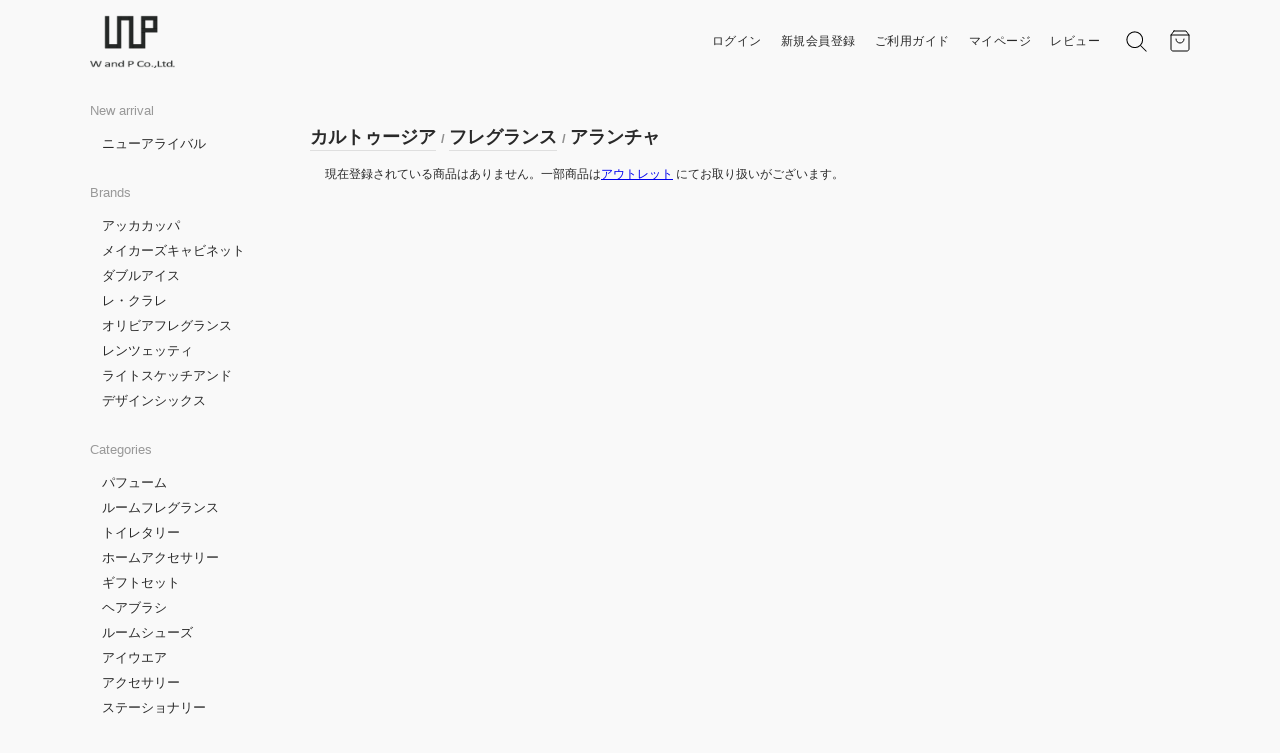

--- FILE ---
content_type: text/html;charset=UTF-8
request_url: https://webshop-wandp.jp/c/carthusia/carthusia_fragrance/carthusia_arancia
body_size: 21167
content:
<!DOCTYPE html>
<html lang="ja"><head>
  <meta charset="UTF-8">
  
  <title>アランチャ | W and P オンラインストア  | ≪公式通販≫ACCA KAPPA、CARTHUSIA etc.</title>
  <meta name="viewport" content="width=device-width">


    <meta name="description" content="アランチャ,W and P オンラインストア ">
    <meta name="keywords" content="アランチャ,W and P オンラインストア ">
  
  <link rel="stylesheet" href="https://wandp.itembox.design/system/fs_style.css?t=20251118042546">
  <link rel="stylesheet" href="https://wandp.itembox.design/generate/theme5/fs_original.css?t=20251118042546">
  
  <link rel="canonical" href="https://webshop-wandp.jp/c/carthusia/carthusia_fragrance/carthusia_arancia">
  
  
  
  
  <script>
    window._FS=window._FS||{};_FS.val={"tiktok":{"enabled":false,"pixelCode":null},"recaptcha":{"enabled":false,"siteKey":null},"clientInfo":{"memberId":"guest","fullName":"ゲスト","lastName":"","firstName":"ゲスト","nickName":"ゲスト","stageId":"","stageName":"","subscribedToNewsletter":"false","loggedIn":"false","totalPoints":"","activePoints":"","pendingPoints":"","purchasePointExpiration":"","specialPointExpiration":"","specialPoints":"","pointRate":"","companyName":"","membershipCardNo":"","wishlist":"","prefecture":""},"enhancedEC":{"ga4Dimensions":{"userScope":{"login":"{@ member.logged_in @}","stage":"{@ member.stage_order @}"}},"amazonCheckoutName":"Amazonペイメント","measurementId":"G-MLGHFFXJQW","trackingId":"UA-20668180-2","dimensions":{"dimension1":{"key":"log","value":"{@ member.logged_in @}"},"dimension2":{"key":"mem","value":"{@ member.stage_order @}"}}},"shopKey":"wandp","device":"PC","cart":{"stayOnPage":true}};
  </script>
  
  <script src="/shop/js/webstore-nr.js?t=20251118042546"></script>
  <script src="/shop/js/webstore-vg.js?t=20251118042546"></script>
  
    <script src="//r2.future-shop.jp/fs.wandp/pc/recommend.js"></script>
  
  
  
  
  
  
  
  
    <script type="text/javascript" >
      document.addEventListener('DOMContentLoaded', function() {
        _FS.CMATag('{"fs_member_id":"{@ member.id @}","fs_page_kind":"category","fs_category_url":"carthusia+carthusia_fragrance+carthusia_arancia"}')
      })
    </script>
  
  
  <!-- **OGPタグ（フリーパーツ）↓↓ -->
<meta property="og:title" content="アランチャ | W and P オンラインストア  | ≪公式通販≫ACCA KAPPA、CARTHUSIA etc.">
<meta property="og:type" content="product">
<meta property="og:url" content="https://webshop-wandp.jp/c/carthusia/carthusia_fragrance/carthusia_arancia">
<meta property="og:image" content="">
<meta property="og:site_name" content="W and P オンラインストア ">
<meta property="og:description" content="アランチャ,W and P オンラインストア ">
<!-- **OGPタグ（フリーパーツ）↑↑ -->
<meta name="viewport" content="width=device-width,initial-scale=1.0,minimum-scale=1.0,maximum-scale=1.0,user-scalable=yes">
<link rel="shortcut icon" href="https://wandp.itembox.design/item/favicon.ico" type="image/x-icon">
<link href="https://wandp.itembox.design/item/style.css?t=20251118042546" rel="stylesheet">
<script src="https://wandp.itembox.design/item/app.js?t=20251118042546"></script>
<meta name="google-site-verification" content="vcmcjDSM0NPGZLSyKsv7ZUTKqJOlaUXY8w5slOWkp-U" />
<script async src="https://www.googletagmanager.com/gtag/js?id=G-MLGHFFXJQW"></script>

<script><!--
_FS.setTrackingTag('%3C%21--+Global+site+tag+%28gtag.js%29+-+Google+Ads%3A+988037694+--%3E%0A%3Cscript+async+src%3D%22https%3A%2F%2Fwww.googletagmanager.com%2Fgtag%2Fjs%3Fid%3DAW-988037694%22%3E%3C%2Fscript%3E%0A%3Cscript%3E%0A++window.dataLayer+%3D+window.dataLayer+%7C%7C+%5B%5D%3B%0A++function+gtag%28%29%7BdataLayer.push%28arguments%29%3B%7D%0A++gtag%28%27js%27%2C+new+Date%28%29%29%3B%0A%0A++gtag%28%27config%27%2C+%27AW-988037694%27%29%3B%0A%3C%2Fscript%3E%0A%0A%3C%21--+Optimize+Next+--%3E%0A%3Cscript%3E%28function%28p%2Cr%2Co%2Cj%2Ce%2Cc%2Ct%2Cg%29%7B%0Ap%5B%27_%27%2Bt%5D%3D%7B%7D%3Bg%3Dr.createElement%28%27script%27%29%3Bg.src%3D%27https%3A%2F%2Fwww.googletagmanager.com%2Fgtm.js%3Fid%3DGTM-%27%2Bt%3Br%5Bo%5D.prepend%28g%29%3B%0Ag%3Dr.createElement%28%27style%27%29%3Bg.innerText%3D%27.%27%2Be%2Bt%2B%27%7Bvisibility%3Ahidden%21important%7D%27%3Br%5Bo%5D.prepend%28g%29%3B%0Ar%5Bo%5D%5Bj%5D.add%28e%2Bt%29%3BsetTimeout%28function%28%29%7Bif%28r%5Bo%5D%5Bj%5D.contains%28e%2Bt%29%29%7Br%5Bo%5D%5Bj%5D.remove%28e%2Bt%29%3Bp%5B%27_%27%2Bt%5D%3D0%7D%7D%2Cc%29%0A%7D%29%28window%2Cdocument%2C%27documentElement%27%2C%27classList%27%2C%27loading%27%2C2000%2C%27M4ZJDL8V%27%29%3C%2Fscript%3E%0A%3C%21--+End+Optimize+Next+--%3E%0A%0A%3C%21--+Google+Tag+Manager+--%3E%0A%3Cscript%3E%28function%28w%2Cd%2Cs%2Cl%2Ci%29%7Bw%5Bl%5D%3Dw%5Bl%5D%7C%7C%5B%5D%3Bw%5Bl%5D.push%28%7B%27gtm.start%27%3A%0Anew+Date%28%29.getTime%28%29%2Cevent%3A%27gtm.js%27%7D%29%3Bvar+f%3Dd.getElementsByTagName%28s%29%5B0%5D%2C%0Aj%3Dd.createElement%28s%29%2Cdl%3Dl%21%3D%27dataLayer%27%3F%27%26l%3D%27%2Bl%3A%27%27%3Bj.async%3Dtrue%3Bj.src%3D%0A%27https%3A%2F%2Fwww.googletagmanager.com%2Fgtm.js%3Fid%3D%27%2Bi%2Bdl%3Bf.parentNode.insertBefore%28j%2Cf%29%3B%0A%7D%29%28window%2Cdocument%2C%27script%27%2C%27dataLayer%27%2C%27GTM-KXV8RPVV%27%29%3B%3C%2Fscript%3E%0A%3C%21--+End+Google+Tag+Manager+--%3E');
--></script>
</head>
<body class="fs-body-category fs-body-category-carthusia_arancia" id="fs_ProductCategory">

<div class="fs-l-page">
<header class="g-header"><div class="inner">
<div class="logo"><a href="/"><img src="https://wandp.itembox.design/item/logo.png?t=20251118042546"></a></div>

<!--div class="pc_header">
<a class="" href="/p/login">new arrival</a>
<a class="" href="/p/register">brands</a>
</div-->

<div class="menu"><a class="js-menu" href="javascript:void(0);"><img src="https://wandp.itembox.design/item/menu_open.svg?t=20251118042546"></a></div>
<div class="pc_menu fs-clientInfo is-ready">
              <a class="login member-{@ member.logged_in @}" href="/p/login">ログイン</a>
              <a class="newmember member-{@ member.logged_in @}" href="/p/register">新規会員登録</a>
              <!--a href="/p/search">商品検索</a-->
              <a href="/f/guide">ご利用ガイド</a>
              <a href="/my/top">マイページ</a>
              <a class="" href="/p/reviews">レビュー</a>
              <a class="logout member-{@ member.logged_in @}" href="/p/logout">ログアウト</a>
</div>

<div class="cart">
<a class="search" href="/p/search"><img src="https://wandp.itembox.design/item/search.svg?t=20251118042546"></a>
<a href="/p/cart"><span class="fs-p-cartItemNumber fs-client-cart-count fs-clientInfo is-ready"></span><img src="https://wandp.itembox.design/item/cart.svg?t=20251118042546"></a></div>




<div class="notice">
	<div class="container">
		<a href="/news/1096/">
		新型コロナウイルス感染拡大予防に伴う出荷業務の休業のお知らせ
		</a>
	</div>
</div>
<style>
p.mb10, ul.mb10{
margin-bottom: 10px;
}
	div.notice{
		margin: 20px 0;
		display:none;
	}
	div.notice a {
	    border: 1px solid #e40000;
	    background-color: #fff7f7;
		display: block;
		padding: 22px 20px 20px;
		text-align: center;
		color: #e40000;
		border-radius: 3px;
		letter-spacing: 0.5px;
		font-size: 14px;
	}
	div.notice a:hover {
	    background-color: #ffecec;
		color: #ff0000;
	}
	@media (max-width: 767px){
		div.notice a  {
			font-size: 13px;
			padding: 18px 20px 16px;
		}
	}




.spmenu-inner2 a{
line-height:18px;
}

div.spmenu div.spmenu-inner2 {
height: auto;
padding-bottom: 32px;
}

div.spmenu li {
width:42%;
}
</style>	

</div>
</header>
      <div class="spmenu js-spmenu is-hide">
        <div class="spmenu-inner"><form action="/p/search" method="get"><input type="text" name="keyword" maxlength="1000" placeholder="キーワード検索" class="fs-p-searchForm__input fs-p-inputGroup__input"></form>
        </div>
        <div class="spmenu-inner2">
          <div class="list">
            <h4>New arrival</h4>
            <ul>
              <li><a href="/c/newarrival">ニュー アライバル</a></li>
            </ul>
            <h4>Brands</h4>
            <ul>
              <li><a href="/c/accakappa">アッカカッパ</a></li>
              <li><a href="/c/makerscabinet">メイカーズキャビネット</a></li>
              <!--li><a href="/c/nudes">ニューズ オブジェスタンダール</a></li-->
              <li><a href="/c/doubleice">ダブルアイス</a></li>
              <li><a href="/c/leclare">レ・クラレ</a></li>
              <li><a href="/c/oliviafragrances">オリビアフレグランス</a></li>
              <!--li><a href="/c/hikimonojyo639">挽物所639</a></li>
              <li><a href="/c/kamei_norihiko">雨</a></li>
              <li><a href="/c/hands_on_design">Hands on Design</a></li>
              <li><a href="/c/maruyoshikosaka">丸嘉小坂漆器店</a></li>
              <li><a href="/c/usui_hiroaki">臼井浩明</a></li-->
              <li><a href="/c/renzetti">レンツェッティ</a></li>
              <!--li><a href="/c/oybo">オイボ</a></li-->
              <li><a href="/c/writesketchand">ライトスケッチアンド</a></li>
              <li><a href="/c/designsix">デザインシックス</a></li>
              <!--li><a href="/c/carthusia">カルトゥージア</a></li-->
              <!--li><a href="/c/Sanitary_goods">マスクインナー</a></li-->

            </ul>
            <h4>Categories</h4>
            <ul>
              <li><a href="/c/fragrance">パフューム</a></li>
              <li><a href="/c/roomfragrance">ルームフレグランス</a></li>
              <li><a href="/c/toiletry">トイレタリー</a></li>
              <li><a href="/c/home-accessary">ホームアクセサリー</a></li>
              <li><a href="/c/gift">ギフトセット</a></li>
              <li><a href="/c/hairbrush">ヘアブラシ</a></li>
              <li><a href="/c/loungewear">ラウンジウェア</a></li>
              <li><a href="/c/roomshoes">ルームシューズ</a></li>
              <li><a href="/c/eyewear">アイウエア</a></li>
              <!--li><a href="/c/socks">ソックス</a></li-->
              <li><a href="/c/accessory">アクセサリー</a></li>
              <li><a href="/c/tablewear">テーブルウェア</a></li>
              <li><a href="/c/stationary">ステーショナリー</a></li>
              <li></li>
              <li class="list-outlet"><a href="/c/outlet">アウトレット</a></li>

              
            </ul>
          </div>
          <div class="list fs-clientInfo">
            <h4>Menu</h4>
            <ul>
              <li class="login member-{@ member.logged_in @}"><a href="/p/login">ログイン</a></li>
              <li class="newmember member-{@ member.logged_in @}"><a href="/p/register">新規会員登録</a></li>
              <li><a href="/my/top">マイページ</a></li>
              <li><a href="/f/guide">ご利用ガイド</a></li>
              <li><a href="/p/reviews">レビュー</a></li>
              <li><a href="/p/newsletter/subscribe">メールマガジン登録</a></li>
              <li class="logout member-{@ member.logged_in @}"><a href="/p/logout">ログアウト</a></li>
            </ul>
          </div>
        </div>
      </div>
      <script>
        $().ready(function(){
          $('.js-menu').click(function(){
            if($('.js-spmenu').hasClass('is-hide')){
            $('.js-spmenu').removeClass('is-hide');
              $('.js-menu img').attr('src', 'https://wandp.itembox.design/item/close.svg?t=20251118042546');
        
            }else{
              $('.js-spmenu').addClass('is-hide');
              $('.js-menu img').attr('src', 'https://wandp.itembox.design/item/menu_open.svg?t=20251118042546');
            }
          });
          /*
          $('.js-show_menu').click(function(){
            $('.js-menu').velocity(
              'fadeIn',
               {
                  duration: 500,
                  easing: 'ease-in-out',
                  complete: function(){},
              }
            );
          })
        
          */
        })
      </script>


<!-- **ヘッダーナビゲーション（フリーパーツ）↓↓ 
<div class="fs-p-headerNavBar">
  <nav class="fs-p-headerNavigation" id="fs_p_headerNavigation">
    <ul class="fs-p-headerNavigation__list">
      <li class="fs-p-headerNavigation__listItem">
        <a href="#" class="fs-p-headerNavigation__link"><i class="fs-icon--newProduct"></i>新着商品</a>
      </li>
      <li class="fs-p-headerNavigation__listItem">
        <a href="/c/gr2" class="fs-p-headerNavigation__link"><i class="fs-icon--productList"></i>商品一覧</a>
      </li>
      <li class="fs-p-headerNavigation__listItem">
        <a href="/my/wishlist" class="fs-p-headerNavigation__link"><i class="fs-icon--heartOutline"></i>お気に入り</a>
      </li>
      <li class="fs-p-headerNavigation__listItem">
        <a href="/my/top" class="fs-p-headerNavigation__link"><i class="fs-icon--mypage"></i>マイページ</a>
      </li>
      <li class="fs-p-headerNavigation__listItem">
        <a href="/p/cart" class="fs-p-headerNavigation__viewCartButton fs-p-headerNavigation__link">
          <i class="fs-icon--cart"></i>
          <span class="fs-p-headerNavigation__viewCartButton__label">カート</span>
          <span class="fs-p-cartItemNumber fs-client-cart-count fs-clientInfo"></span>
        </a>
      </li>
    </ul>
    <div class="fs-p-headerNavigation__search fs-p-searchForm">
      <form action="/p/search" method="get">
        <span class="fs-p-searchForm__inputGroup fs-p-inputGroup">
          <input type="text" name="keyword" maxlength="1000" placeholder="キーワード検索" class="fs-p-searchForm__input fs-p-inputGroup__input">
          <button type="submit" class="fs-p-searchForm__button fs-p-inputGroup__button">検索</button>
        </span>
      </form>
    </div>
  </nav>
</div>
<script type="application/ld+json">
{
  "@context": "http://schema.org",
  "@type": "WebSite",
  "url": "https://webshop-wandp.jp",
  "potentialAction": {
    "@type": "SearchAction",
    "target": "https://webshop-wandp.jp/p/search?keyword={search_term_string}",
    "query-input": "required name=search_term_string"
  }
}
</script>
 **ヘッダーナビゲーション（フリーパーツ） ↑↑ -->
<main class="fs-l-main"><div id="fs-page-error-container" class="fs-c-panelContainer">
  
  
</div>
<section class="fs-l-pageMain hoge"><div class="toppage_menu">
<h3>New arrival</h3>
<ul id="brandAccordion" class="brandlist brands">
<li class="bn" id=""><a href="/c/newarrival">ニューアライバル</a></li>
</ul>

<h3>Brands</h3>
<ul id="brandAccordion" class="brandlist brands">
    <li class="bn" id="accakappa"><a onclick="document.location='/fs/wandp/c/accakappa';return false;" href="javascript:void(0);">アッカカッパ</a>
      <ul style="display: none;">
        <li id="accakappa_whitemoss" style="display: list-item;"><a onclick="document.location='/fs/wandp/c/accakappa_whitemoss';return false;" href="/fs/wandp/c/accakappa_whitemoss">ホワイトモスシリーズ</a>
          <ul style="display: none;">
            <li id="accakappa_whitemoss_fragrance"><a href="/fs/wandp/c/accakappa_whitemoss_fragrance">パフューム</a></li>
            <li id="accakappa_whitemoss_bodycare"><a href="/fs/wandp/c/accakappa_whitemoss_bodycare">ボディケア</a></li>
            <li id="accakappa_whitemoss_haircare"><a href="/fs/wandp/c/accakappa_whitemoss_haircare">ヘアケア</a></li>
            <li id="accakappa_whitemoss_deodorant"><a href="/fs/wandp/c/accakappa_whitemoss_deodorant">デオドラント</a></li>
            <li id="accakappa_whitemoss_shaving"><a href="/fs/wandp/c/accakappa_whitemoss_shaving">シェービング</a></li>
            <li id="accakappa_whitemoss_roomfrag"><a href="/fs/wandp/c/accakappa_whitemoss_roomfrag">ルームフレグランス</a></li>
            <li id="accakappa_whitemoss_laundry"><a href="/fs/wandp/c/accakappa_whitemoss_laundry">ランドリー</a></li>
            <li id="accakappa_whitemoss_gift"><a href="/fs/wandp/c/accakappa_whitemoss_gift">ギフト</a></li>
            <li id="accakappa_whitemoss_travel"><a href="/fs/wandp/c/accakappa_whitemoss_travel">トラベル</a></li>
            <!--li id="accakappa_whitemoss_handcrean"><a href="/fs/wandp/c/accakappa_whitemoss_handcrean">ハンドクリーン</a></li-->
          </ul>
        </li>
        <li id="accakappa_flower" style="display: list-item;"><a onclick="document.location='/fs/wandp/c/accakappa_flower';return false;" href="/fs/wandp/c/accakappa_flower">オールフレグランス</a>
          <ul style="display: none;">
            <li id="accakappa-whitemoss" style="display: list-item;"><a href="/fs/wandp/c/accakappa-whitemoss">ホワイトモス</a></li>
            <li id="accakappa_mandarin" style="display: list-item;"><a href="/fs/wandp/c/accakappa_mandarin">グリーンマンダリン</a></li>
            <li id="accakappa_calycanthus" style="display: list-item;"><a href="/fs/wandp/c/accakappa_calycanthus">カリカントゥス</a></li>
            <!--li id="accakappa_rose" style="display: list-item;"><a href="/fs/wandp/c/accakappa_rose">ローズ</a></li-->
            <!--li id="accakappa_cedar" style="display: list-item;"><a href="/fs/wandp/c/accakappa_cedar">シダー</a></li-->
            <!--li id="accakappa_lavender" style="display: list-item;"><a href="/fs/wandp/c/accakappa_lavender">ラベンダー</a></li-->
            <li id="accakappa_glicine" style="display: list-item;"><a href="/fs/wandp/c/accakappa_glicine">グリシン</a></li>
            <!--li id="accakappa-ivyleaf" style="display: list-item;"><a href="/fs/wandp/c/accakappa-ivyleaf">アイビーリーフ</a></li-->
            <li id="accakappa-blackpepper" style="display: list-item;"><a href="/fs/wandp/c/accakappa-blackpepper">ブラックペッパー</a></li>
            <li id="vanill_and_almond_flower" style="display: list-item;"><a href="/fs/wandp/c/vanill_and_almond_flower">バニラ＆アーモンドフラワー</a></li>
            <li id="accakappa_tilia_cordata" style="display: list-item;"><a href="/fs/wandp/c/accakappa_tilia_cordata">ティリアコルダータ</a></li>
            <li id="accakappa_ode" style="display: list-item;"><a href="/fs/wandp/c/accakappa_ode">オーデ</a></li>
           <li id="accakappa_idillio" style="display: list-item;"><a href="/fs/wandp/c/accakappa_idillio">イディッリオ</a></li>
           <!--li id="accakappa_fiordaqua" style="display: list-item;"><a href="/fs/wandp/c/accakappa_fiordaqua">フィオールダクア</a></li-->
           <li id="accakappa-giallo" style="display: list-item;"><a href="/fs/wandp/c/accakappa-giallo">ジャッロ</a></li>
           <li id="accakappa-giardino" style="display: list-item;"><a href="/fs/wandp/c/accakappa-giardino">ジャルディーノ</a></li>
           <!--li id="marsiglia" style="display: list-item;"><a href="/fs/wandp/c/marsiglia">マルセイユ</a></li-->
           <!--li id="accakappa-natural" style="display: list-item;"><a href="/fs/wandp/c/accakappa-natural">ナチュラル</a></li-->
           <li id="accakappa_1869" style="display: list-item;"><a href="/fs/wandp/c/accakappa_1869">1869</a></li>
            <li id="accakappa-sakura" style="display: list-item;"><a href="/fs/wandp/c/accakappa-sakura">サクラ</a></li>
            <li id="accakappa-mandarin_greentea" style="display: list-item;"><a href="/fs/wandp/c/accakappa-mandarin_greentea">マンダリン＆グリーンティ</a></li>
<li id="accakappa_myscent150" style="display: list-item;"><a href="/fs/wandp/c/accakappa_myscent150">マイセント150</a></li>
<li id="accakappa_rose_and_vanilla" style="display: list-item;"><a href="/fs/wandp/c/accakappa_rose_and_vanilla">チュベローズ＆バニラ</a></li>
<li id="accakappa_fig_and_ceder" style="display: list-item;"><a href="/fs/wandp/c/accakappa_fig_and_ceder">ホワイトフィグ＆シダーウッド</a></li>
<li id="accakappa_eucal_and_oak" style="display: list-item;"><a href="/fs/wandp/c/accakappa_eucal_and_oak">ユーカリ＆オークモス</a></li>
<li id="accakappa_amber_and_sandalwood" style="display: list-item;"><a href="/fs/wandp/c/accakappa_amber_and_sandalwood">アンバー＆サンダルウッド</a></li>
<li id="accakappa_sfaria" style="display: list-item;"><a href="/fs/wandp/c/accakappa_sfaria">スファリア</a></li>
<li id="accakappa_raspberry_tomato" style="display: list-item;"><a href="/fs/wandp/c/accakappa_raspberry_tomato">ラズベリー＆トマトリーブス</a></li>
<li id="accakappa_volata" style="display: list-item;"><a href="/fs/wandp/c/accakappa_volata">ヴォラータ</a></li>
<li id="accakappa_jasmine_and_waterlily" style="display: list-item;"><a href="/fs/wandp/c/accakappa_jasmine_and_waterlily">ジャスミン＆ウォーターリリー</a></li>
<li id="accakappa_cedarwood_sage" style="display: list-item;"><a href="/fs/wandp/c/accakappa_cedarwood_sage">シダーウッド＆セージ</a></li>
<li id="accakappa_pinkpepper_orange" style="display: list-item;"><a href="/fs/wandp/c/accakappa_pinkpepper_orange">ピンクペッパー＆ビターオレンジ</a></li>
<li id="accakappa_fig_cashmere" style="display: list-item;"><a href="/fs/wandp/c/accakappa_fig_cashmere">フィグ＆カシミヤ</a></li>
</ul>
        </li>
        <li id="accakappa_home" style="display: list-item;"><a href="/fs/wandp/c/accakappa_home">ホーム</a></li>
        <li id="accakappa_all" style="display: list-item;"><a onclick="document.location='/fs/wandp/c/accakappa_all';return false;" href="/fs/wandp/c/accakappa_all">オールアイテム</a>
          <ul style="display: none;">
            <li id="accakappa-perfume"><a href="/fs/wandp/c/accakappa-perfume">パフューム</a></li>
            <li id="accakappa-sg"><a href="/fs/wandp/c/accakappa-sg">シャワージェル</a></li>
            <li id="accakappa-bodylotion"><a href="/fs/wandp/c/accakappa-bodylotion">ボディローション</a></li>
            <li id="accakappa-bodycare"><a href="/fs/wandp/c/accakappa-bodycare">ボディバター</a></li>
            <li id="accakappa-shampoo"><a href="/fs/wandp/c/accakappa-shampoo">シャンプー</a></li>
            <li id="accakappa-conditioner"><a href="/fs/wandp/c/accakappa-conditioner">コンディショナー</a></li>
            <!--li id="accakappa-scalp"><a href="/fs/wandp/c/accakappa-scalp">スカルプケア</a></li-->
            <li id="accakappa-hairoil"><a href="/fs/wandp/c/accakappa-hairoil">ヘアオイル</a></li>
            <li id="accakappa-hairperfume"><a href="/fs/wandp/c/accakappa-hairperfume">ヘアパフューム</a></li>
            <li id="accakappa-handcream"><a href="/fs/wandp/c/accakappa-handcream">ハンドクリーム</a></li>
            <li id="accakappa-handsoap"><a href="/fs/wandp/c/accakappa-handsoap">ハンドソープ</a></li>
            <li id="accakappa-soap"><a href="/fs/wandp/c/accakappa-soap">ソリッドソープ</a></li>
            <li id="accakappa-deo"><a href="/fs/wandp/c/accakappa-deo">デオドラント</a></li>
            <li id="accakappa-facecare"><a href="/fs/wandp/c/accakappa-facecare">フェイスケア</a></li>
            <!--li id="accakappa_skincare"><a href="/fs/wandp/c/accakappa_skincare">スキンケア</a></li-->
            <!--li id="accakappa-lipbalm"><a href="/fs/wandp/c/accakappa-lipbalm">リップバーム</a></li-->
            <li id="accakappa-tooth"><a href="/fs/wandp/c/accakappa-tooth">トゥースペースト</a></li>
            <li id="accakappa-toothbrush"><a href="/fs/wandp/c/accakappa-toothbrush">トゥースブラシ</a></li>
            <!--li id="accakappa-bath"><a href="/fs/wandp/c/accakappa-bath">バス</a></li-->
            <li id="accakappa-bathgoods"><a href="/fs/wandp/c/accakappa-bathgoods">バスグッズ</a></li>
            <li id="accakappa-svg"><a href="/fs/wandp/c/accakappa-svg">シェービング</a></li>
            <!--li id="accakappa-svggoods"><a href="/fs/wandp/c/accakappa-svggoods">シェービンググッズ</a></li-->
            <li id="accakappa-roomfragrance"><a href="/fs/wandp/c/accakappa-roomfragrance">ルームフレグランス</a></li>
            <!--li id="accakappa-house"><a href="/fs/wandp/c/accakappa-house">ハウスキーピング</a></li-->
            <li id="accakappa-laundry"><a href="/fs/wandp/c/accakappa-laundry">ランドリー</a></li>
            <li id="accakappa-gift"><a href="/fs/wandp/c/accakappa-gift">ギフトセット</a></li>
          </ul>
        </li>
        <li id="accakappa_hairbrush" style="display: list-item;"><a onclick="document.location='/fs/wandp/c/accakappa_hairbrush';return false;" href="/fs/wandp/c/accakappa_hairbrush">ヘアブラシ</a>
          <ul style="display: none;">
            <li id="accakappa_hairbrush_protection"><a href="/fs/wandp/c/accakappa_hairbrush_protection">プロテクションブラシ</a></li>
            <li id="hairbrush_cushion"><a href="/fs/wandp/c/hairbrush_cushion">クッションブラシ</a></li>
            <li id="roll_brush"><a href="/fs/wandp/c/roll_brush">ロールブラシ</a></li>
            <li id="accakappa_hairbrush_comb"><a href="/fs/wandp/c/accakappa_hairbrush_comb">コーム</a></li>
            <li id="accakappa_hairbrush_styling"><a href="/fs/wandp/c/accakappa_hairbrush_styling">スタイリングブラシ</a></li>
            <li id="special"><a href="/fs/wandp/c/special">スペシャリティーズ</a></li>
            <li id="accakappa_hairbrush_pocketbrush"><a href="/fs/wandp/c/accakappa_hairbrush_pocketbrush">ポケットブラシ</a></li>
            <li id="accakappa_hairbrush_brushcleaner"><a href="/fs/wandp/c/accakappa_hairbrush_brushcleaner">ブラシクリーナー</a></li>
            <li id="natural_brush"><a href="/fs/wandp/c/natural_brush">ナチュラウッド</a></li>
            <!--li id="bioceta"><a href="/fs/wandp/c/bioceta">ビオチェータ</a></li-->
          </ul>
        </li>
      </ul>
    </li>
    <!--li class="bn"><a onclick="document.location='/fs/wandp/c/nudes';return false;" href="javascript:void(0);" style="line-height:18px;">ニューズ<br>オブジェスタンダール</a>
      <ul style="display: none;">
        <li id="objetstandard"><a href="/fs/wandp/c/objetstandard">オールアイテム</a></li>
      </ul>
    </li-->

     <li class="bn" id="makerscabinet"><a onclick="document.location='/fs/wandp/c/makerscabinet';return false;" href="javascript:void(0);">メイカーズキャビネット</a></li>

    <li class="bn" id="doubleice"><a onclick="document.location='/fs/wandp/c/doubleice';return false;" href="javascript:void(0);">ダブルアイス</a>
      <ul style="display: none;">
        <li id="doubleice_sunglass"><a onclick="document.location='/fs/wandp/c/doubleice_sunglass';return false;" href="/fs/wandp/c/doubleice_sunglass">サングラス</a></li>
        <li id="doubleice_readingglass"><a onclick="document.location='/fs/wandp/c/doubleice_readingglass';return false;" href="/fs/wandp/c/doubleice_readingglass">リーディンググラス</a>
          <ul>
            <li id="doubleice-stayin"><a href="/fs/wandp/c/doubleice-stayin">ステイイン</a></li>
            <li id="doubleice-candy"><a href="/fs/wandp/c/doubleice-candy">キャンディ</a></li>
            <li id="doubleice-velvet"><a href="/fs/wandp/c/doubleice-velvet">ベルベット</a></li>
            <li id="doubleice-vintage"><a href="/fs/wandp/c/doubleice-vintage">ビンテージ</a></li>
            <li id="doubleice-vintage-vitaminic"><a href="/fs/wandp/c/doubleice-vintage-vitaminic">ビンテージ バイタニック</a></li>
          </ul>
        </li>
        <li id="doubleice_all"><a onclick="document.location='/fs/wandp/c/doubleice_all';return false;" href="/fs/wandp/c/doubleice_all">オールアイテム</a> </li>
      </ul>
    </li>



     <li class="bn" id="leclare"><a onclick="document.location='/fs/wandp/c/leclare';return false;" href="javascript:void(0);">レ・クラレ</a></li>
     <li class="bn" id="oliviafragrances"><a onclick="document.location='/fs/wandp/c/oliviafragrances';return false;" href="javascript:void(0);">オリビアフレグランス</a></li>


<li class="bn" id="renzetti"><a onclick="document.location='/fs/wandp/c/renzetti';return false;" href="javascript:void(0);">レンツェッティ</a>
<ul style="display: none;">
<li id="renzetti_zolfanello"><a onclick="document.location='/fs/wandp/c/renzetti_zolfanello';return false;" href="/fs/wandp/c/renzetti_zolfanello">ゾルファネッロ</a>
<ul>
<li id="zolfanello_guilloche"><a href="/fs/wandp/c/zolfanello_guilloche">ギヨシェ</a></li>
<li id="zolfanello_enamel"><a href="/fs/wandp/c/zolfanello_enamel">エナメル</a></li>
</ul>
</li>
        <li id="renzetti_series"><a onclick="document.location='/fs/wandp/c/renzetti_series';return false;" href="/fs/wandp/c/renzetti_series">シリーズ</a>
          <ul>
            <li id="renzetti_manager"><a href="/fs/wandp/c/renzetti_manager">マネージャー</a></li>
            <li id="renzetti_memo"><a href="/fs/wandp/c/renzetti_memo">メモ</a></li>
            <li id="renzetti_passpartout"><a href="/fs/wandp/c/renzetti_passpartout">パスパルト</a></li>
            <li id="renzetti_via_corso"><a href="/fs/wandp/c/renzetti_via_corso">ヴィア＆コルソ</a></li>
            <li id="renzetti_largo"><a href="/fs/wandp/c/renzetti_largo">ラルゴカイローリ</a></li>
            <li id="renzetti_ebel"><a href="/fs/wandp/c/renzetti_ebel">エベル</a></li>
            <li id="renzetti_zolfanello"><a href="/fs/wandp/c/renzetti_zolfanello">ゾルファネッロ</a></li>
          </ul>
        </li>
        <li id="renzetti_all"><a onclick="document.location='/fs/wandp/c/renzetti_all';return false;" href="/fs/wandp/c/renzetti_all">オールアイテム</a>
          <ul>
            <li id="renzetti_sfera"><a href="/fs/wandp/c/renzetti_sfera">ボールペン</a></li>
            <li id="renzetti_roller"><a href="/fs/wandp/c/renzetti_roller">ローラーペン</a></li>
            <li id="renzetti_refill"><a href="/fs/wandp/c/renzetti_refill">リフィル</a></li>
          </ul>
        </li>
      </ul>
    </li>

    <!--li class="bn" id="oybo"><a onclick="document.location='/fs/wandp/c/oybo';return false;" href="javascript:void(0);">オイボ</a>
      <ul style="display: none;">
        <li id="oybo_lightgauge"><a onclick="document.location='/c/oybo/oybo_lightgauge';return false;" href="/c/oybo/oybo_lightgauge">ライトゲージ</a>
          <ul>
            <li id="oybo-lightgauge-sm"><a href="/c/oybo/oybo_lightgauge/oybo-lightgauge-sm">SM</a></li>
            <li id="oybo-lightgauge-m"><a href="/c/oybo/oybo_lightgauge/oybo-lightgauge-m">M</a></li>
            <li id="oybo-lightgauge-l"><a href="/c/oybo/oybo_lightgauge/oybo-lightgauge-l">L</a></li>
          </ul>
        </li>
        <li id="oybo_warmgauge"><a onclick="document.location='/c/oybo/oybo_warmgauge';return false;" href="/c/oybo/oybo_warmgauge">ウォームゲージ</a>
          <ul>
            <li id="oybo-warmgauge-sm"><a href="/c/oybo/oybo_warmgauge/oybo-warmgauge-sm">SM</a></li>
            <li id="oybo-warmgauge-m"><a href="/c/oybo/oybo_warmgauge/oybo-warmgauge-m">M</a></li>
            <li id="oybo-warmgauge-l"><a href="/c/oybo/oybo_warmgauge/oybo-warmgauge-l">L</a></li>
          </ul>
        </li>
      </ul>
    </li-->

     <li class="bn" id="writesketchand"><a onclick="document.location='/fs/wandp/c/writesketchand';return false;" href="javascript:void(0);">ライトスケッチアンド</a></li>
    <li class="bn" id="designsix"><a onclick="document.location='/fs/wandp/c/designsix';return false;" href="javascript:void(0);">デザインシックス</a>
      <ul style="display: none;">
        <li id="designsix_ring"><a onclick="document.location='/fs/wandp/c/designsix_ring';return false;" href="/fs/wandp/c/designsix_ring">リング</a></li>
        <!--li id="designsix_tworing"><a onclick="document.location='/fs/wandp/c/designsix_tworing';return false;" href="/fs/wandp/c/designsix_tworing">トゥー リング</a></li-->
        <!--li id="designsix_hairaccessory"><a onclick="document.location='/fs/wandp/c/designsix_hairaccessory';return false;" href="/fs/wandp/c/designsix_hairaccessory">ヘアアクセサリー</a> </li-->
        <li id="designsix_brooch"><a onclick="document.location='/fs/wandp/c/designsix_brooch';return false;" href="/fs/wandp/c/designsix_brooch">ブローチ</a> </li>
        <li id="designsix_pierce"><a onclick="document.location='/fs/wandp/c/designsix_pierce';return false;" href="/fs/wandp/c/designsix_pierce">ピアス</a> </li>
        <li id="designsix_earring"><a onclick="document.location='/fs/wandp/c/designsix_earring';return false;" href="/fs/wandp/c/designsix_earring">イヤリング</a> </li>
        <li id="designsix_earcuff"><a onclick="document.location='/fs/wandp/c/designsix_earcuff';return false;" href="/fs/wandp/c/designsix_earcuff">イヤーカフ</a> </li>
        <li id="designsix_necklace"><a onclick="document.location='/fs/wandp/c/designsix_necklace';return false;" href="/fs/wandp/c/designsix_necklace">ネックレス</a> </li>
        <li id="designsix"><a href="/fs/wandp/c/designsix">オールアイテム</a></li>
      </ul>
    </li>



<!-- 
    <li class="bn" id="carthusia"><a onclick="document.location='/fs/wandp/c/carthusia';return false;" href="javascript:void(0);">カルトゥージア</a>
      <ul style="display: none;">
        <li id="carthusia_mediterraneo"><a onclick="document.location='/fs/wandp/c/carthusia_mediterraneo';return false;" href="/fs/wandp/c/carthusia_mediterraneo">メディテラネオ</a>
          <ul>
            <li id="mediterraneo-perfume"><a href="/fs/wandp/c/mediterraneo-perfume">パフューム</a></li>
            <li id="mediterraneo-roomfragrance"><a href="/fs/wandp/c/mediterraneo-roomfragrance">ルームフレグランス</a></li>
            <li id="mediterraneo-toiletry"><a href="/fs/wandp/c/mediterraneo-toiletry">トイレタリー</a></li>
            <li id="mediterraneo-linen"><a href="/fs/wandp/c/mediterraneo-linen">リネンフレグランス</a></li>
          </ul>
        </li>
        <li id="carthusia_fragrance"><a onclick="document.location='/fs/wandp/c/carthusia_fragrance';return false;" href="/fs/wandp/c/carthusia_fragrance">フレグランス</a>
          <ul>
            <li id="carthusia_mediterraneo"><a href="/fs/wandp/c/carthusia_mediterraneo">メディテラネオ</a></li>
            <li id="carthusia_fiori-di-capri"><a href="/fs/wandp/c/carthusia_fiori-di-capri">フィオーリ ディ カプリ</a></li>
            <li id="carthusia_via-camerelle"><a href="/fs/wandp/c/carthusia_via-camerelle">ヴィア カメレーレ</a></li>
            <li id="carthusia_io-capri"><a href="/fs/wandp/c/carthusia_io-capri">イオ カプリ</a></li>
            <li id="carthusia_aria-di-capri"><a href="/fs/wandp/c/carthusia_aria-di-capri">アーリア ディ カプリ</a></li>
            <li id="carthusia_ligea"><a href="/fs/wandp/c/carthusia_ligea">リジェア ラ シレーナ</a></li>
            <li id="carthusia_gersomini-di-capri"><a href="/fs/wandp/c/carthusia_gersomini-di-capri">ジェルソミーニ</a></li>
            <li id="carthusia_carthusia-lady"><a href="/fs/wandp/c/carthusia_carthusia-lady">カルトゥージア レディ</a></li>
            <li id="carthusia_numero-uno"><a href="/fs/wandp/c/carthusia_numero-uno">ヌーメロウーノ</a></li>
            <li id="carthusia_carthusia-uomo"><a href="/fs/wandp/c/carthusia_carthusia-uomo">カルトゥージア ウォモ</a></li>
            <li id="carthusia_corallium"><a href="/fs/wandp/c/carthusia_corallium">コラリウム</a></li>
            <li id="carthusia_1681"><a href="/fs/wandp/c/carthusia_1681">1681</a></li>
            <li id="carthusia-prima-san-carlo"><a href="/fs/wandp/c/carthusia-prima-san-carlo">サン・カルロ</a></li>
           <li id="geranio"><a href="/fs/wandp/c/carthusia_terra_mia">テッラミア</a></li>
            <li id="carthusia_vanilla"><a href="/fs/wandp/c/carthusia_vanilla">バニラ</a></li>
            <li id="carthusia-cinnamon"><a href="/fs/wandp/c/carthusia-cinnamon">シナモン</a></li>
            <li id="carthusia_fig"><a href="/fs/wandp/c/carthusia_fig">フィグ</a></li>
            <li id="aloevera"><a href="/fs/wandp/c/aloevera">アロエベラ</a></li>
            <li id="zagara"><a href="/fs/wandp/c/zagara">オレンジブロッサム</a></li>
            <li id="bergamotto"><a href="/fs/wandp/c/bergamotto">ベルガモット</a></li>
            <li id="geranio"><a href="/fs/wandp/c/geranio">ゼラニウム</a></li>
            <li id="carthusia_tuberose"><a href="/fs/wandp/c/carthusia_tuberose">チュベローズ</a></li>
            <li id="carthusia_ammare"><a href="/fs/wandp/c/carthusia_ammare">ア マーレ</a></li>
            </ul>
        </li>
        <li id="carthusia_fmn"><a href="/fs/wandp/c/carthusia_fmn">フォーゲット ミー ノット</a></li>
        <li id="carthusia_colorseries"><a onclick="document.location='/fs/wandp/c/carthusia_colorseries';return false;" href="/fs/wandp/c/carthusia_colorseries">カラーシリーズ</a>
          <ul>
            <li id="cr-parfumwater"><a href="/fs/wandp/c/cr-parfumwater">パフュームウォーター</a></li>
            <li id="cr-color-sg"><a href="/fs/wandp/c/cr-color-sg">シャワージェル</a></li>
            <li id="cr-color-soap"><a href="/fs/wandp/c/cr-color-soap">ソープ</a></li>
            <li id="cr-color-lipbalm"><a href="/fs/wandp/c/cr-color-lipbalm">リップバーム</a></li>
          </ul>
        </li>
        <li id="carthusia_all"><a onclick="document.location='/fs/wandp/c/carthusia_all';return false;" href="/fs/wandp/c/carthusia_all">オールアイテム</a>
          <ul>
            <li id="carthusia_parfum"><a href="/fs/wandp/c/carthusia_parfum">パルファン</a></li>
            <li id="carthusia_eaudeparfum"><a href="/fs/wandp/c/carthusia_eaudeparfum">オードパルファン</a></li>
            <li id="carthusia_eaudetoilette"><a href="/fs/wandp/c/carthusia_eaudetoilette">オードトワレ</a></li>
            <li id="carthusia_solidparfum"><a href="/fs/wandp/c/carthusia_solidparfum">練り香水</a></li>
            <li id="carthusia_roomfragrance"><a href="/fs/wandp/c/carthusia_roomfragrance">ルームフレグランス</a></li>
            <li id="carthusia_roomfragrance_refill"><a href="/fs/wandp/c/carthusia_roomfragrance_refill">ルームフレグランス リフィル</a></li>
            <li id="carthusia_roomspray"><a href="/fs/wandp/c/carthusia_roomspray">ルームスプレー</a></li>
            <li id="carthusia_candle"><a href="/fs/wandp/c/carthusia_candle">キャンドル</a></li>
            <li id="carthusia_lipbalm"><a href="/fs/wandp/c/carthusia_lipbalm">リップバーム</a></li>
            <li id="carthusia_bodysoap"><a href="/fs/wandp/c/carthusia_bodysoap">トイレタリー</a></li>
            <li id="carthusia_linenfragrance"><a href="/fs/wandp/c/carthusia_linenfragrance">リネンフレグランス</a></li>
<li id="carthusia_linenfragrance"><a href="/fs/wandp/c/carthusia_handgel">ハンドジェル</a></li>
         </ul>
        </li>
    </ul>
    </li>

 -->
 </ul>

<h3 class="cat">Categories</h3>
<ul id="catAccordion" class="brandlist brands">
  <li class="bn" id="fragrance"><a href="/c/fragrance">パフューム</a>
    <ul style="display: none;">
      <li class="bn" id="solideparfum"><a href="/c/fragrance/solideparfum">ソリッド</a>
        <ul style="display: none;">
          <li class="bn" id="perfume-solid-ak"><a href="/c/fragrance/solideparfum/perfume-solid-ak">アッカカッパ</a></li>
          <!--li class="bn" id="perfume-solid-cr"><a href="/c/fragrance/solideparfum/perfume-solid-cr">カルトゥージア</a></li-->
        </ul>
      </li>
      <li class="bn" id="fragrance-liquid"><a href="/c/fragrance/fragrance-liquid">リキッド</a>
        <ul style="display: none;">
          <li class="bn" id="perfume-liqud-ak"><a href="/c/fragrance/fragrance-liquid/perfume-liqud-ak">アッカカッパ</a></li>
          <!--li class="bn" id="perfume-liqud-cr"><a href="/c/fragrance/fragrance-liquid/perfume-liqud-cr">カルトゥージア</a></li-->
        </ul>
      </li>
    </ul>
  </li>

  <li class="bn" id="roomfragrance"><a href="/c/roomfragrance">ルームフレグランス</a>
    <ul style="display: none;">
      <li class="bn" id="roomfragrance_candle"><a href="/c/roomfragrance/roomfragrance_candle">ソリッド</a>
        <ul style="display: none;">
          <li class="bn" id="roomfrag-solid-ak"><a href="/c/roomfragrance/roomfragrance_candle/roomfrag-solid-ak">アッカカッパ</a></li>
          <!--li class="bn" id="roomfrag-solid-cr"><a href="/c/roomfragrance/roomfragrance_candle/roomfrag-solid-cr">カルトゥージア</a></li-->
        </ul>
      </li>
      <li class="bn" id="roomfragrance_liquid"><a href="/c/roomfragrance/roomfragrance_liquid">リキッド</a>
        <ul style="display: none;">
          <li class="bn" id="roomfrag-liqud-ak"><a href="/c/roomfragrance/roomfragrance_liquid/roomfrag-liqud-ak">アッカカッパ</a></li>
          <!--li class="bn" id="roomfrag-liqud-cr"><a href="/c/roomfragrance/roomfragrance_liquid/roomfrag-liqud-cr">カルトゥージア</a></li-->
        </ul>
      </li>
    </ul>
  </li>

  <li class="bn" id="toiletry"><a href="/c/toiletry">トイレタリー</a>
    <ul style="display: none;">
      <li class="bn" id="toiletry_bath"><a href="/c/toiletry/toiletry_bath">ボディ</a>
        <ul style="display: none;">
          <li class="bn" id="toiletry-bath-ak"><a href="/c/toiletry/toiletry_bath/toiletry-bath-ak">アッカカッパ</a></li>
          <!--li class="bn" id="toiletry-bath-cr"><a href="/c/toiletry/toiletry_bath/toiletry-bath-cr">カルトゥージア</a></li-->
        </ul>
      </li>
      <li class="bn" id="toiletry_haircare"><a href="/c/toiletry/toiletry_haircare">ヘア</a></li>
      <li class="bn" id="toiletry_hand"><a href="/c/toiletry/toiletry_hand">ハンド</a>
        <ul style="display: none;">
          <li class="bn" id="handcream_ak"><a href="/c/toiletry/toiletry_hand/handcream_ak">アッカカッパ</a></li>
          <!--li class="bn" id="handcream_cr"><a href="/c/toiletry/toiletry_hand/handcream_cr">カルトゥージア</a></li-->
        </ul>
      </li>
      <li class="bn" id="toiletry_facecare"><a href="/c/toiletry/toiletry_facecare">フェイス</a>
        <ul style="display: none;">
          <li class="bn" id="facecare-ak"><a href="/c/toiletry/toiletry_facecare/facecare-ak">アッカカッパ</a></li>
          <!--li class="bn" id="facecare-cr"><a href="/c/toiletry/toiletry_facecare/facecare-cr">カルトゥージア</a></li-->
        </ul>
      </li>
      <li class="bn" id="toiletry_deodorant"><a href="/c/toiletry/toiletry_deodorant">デオドラント</a></li>
      <li class="bn" id="toiletry_shaving"><a href="/c/toiletry/toiletry_shaving">シェービング</a>
        <ul style="display: none;">
          <li class="bn" id="shaving-ak"><a href="/c/toiletry/toiletry_shaving/shaving-ak">アッカカッパ</a></li>
          <!--li class="bn" id="shaving-cr"><a href="/c/toiletry/toiletry_shaving/shaving-cr">カルトゥージア</a></li-->
        </ul>
      </li>
      <!--li class="bn" id="toiletry_scalp"><a href="/c/toiletry/toiletry_scalp">スカルプ</a></li-->
    </ul>
  </li>



  <li class="bn" id="home-accessary"><a href="/c/home-accessary">ホームアクセサリー</a>
    <ul style="display: none;">
      <!--li class="bn" id="makeup"><a href="/c/home-accessary/makeup">メイクアップ</a></li-->
      <li class="bn" id="bath-goods"><a href="/c/home-accessary/bath-goods">バスグッズ</a></li>
      <li class="bn" id="house-keeping"><a href="/c/home-accessary/house-keeping">ハウスキーピング</a></li>
      <li class="bn" id="laundry"><a href="/c/home-accessary/laundry">ランドリー</a></li>
      <!--li class="bn" id="object"><a href="/c/home-accessary/object">オブジェ</a-->
      <!--li class="bn" id="flowerbase"><a href="/c/home-accessary/flowerbase">フラワーベース</a></li-->
        <ul style="display: none;">
          <li class="bn" id="laundry-ak"><a href="/c/home-accessary/laundry/laundry-ak">アッカカッパ</a></li>
          <!--li class="bn" id="laundry-cr"><a href="/c/home-accessary/laundry/laundry-cr">カルトゥージア</a></li-->
        </ul>
      </li>
    </ul>
  </li>

  <li class="bn" id="gift"><a href="/c/gift">ギフトセット</a>
    <ul style="display: none;">
      <li id="gift_accakappa"><a href="/c/gift/gift_accakappa">アッカカッパ</a></li>
      <!--li id="gift_carthusia"><a href="/c/gift/gift_carthusia">カルトゥージア</a></li-->
    </ul>
  </li>

  <li class="bn" id="hairbrush"><a href="/c/hairbrush">ヘアブラシ</a>
    <ul style="display: none;">
      <li class="bn" id="cushion_brush"><a href="/c/hairbrush/cushion_brush">クッションブラシ</a></li>
      <li class="bn" id="roll-brush"><a href="/c/hairbrush/roll-brush">ロールブラシ</a></li>
      <li class="bn" id="comb"><a href="/c/hairbrush/comb">コーム</a></li>
      <li class="bn" id="scalpbrush"><a href="/c/hairbrush/scalpbrush">スカルプブラシ</a></li>
      <li class="bn" id="natulawood"><a href="/c/hairbrush/natulawood">ナチュラウッド</a></li>
      <li class="bn" id="styling_brush"><a href="/c/hairbrush/styling_brush">スタイリングブラシ</a></li>
      <li class="bn" id="special_brush"><a href="/c/hairbrush/special_brush">スペシャリティーズ</a></li>
    </ul>
  </li>
  <!--li class="bn" id="loungewear"><a href="/c/loungewear">ラウンジウェア</a></li-->
  <li class="bn" id="roomshoes"><a href="/c/roomshoes">ルームシューズ</a></li>
  <li class="bn" id="eyewear"><a href="/c/eyewear">アイウエア</a>
    <ul style="display: none;">
      <li class="bn" id="readingglass"><a href="/c/eyewear/readingglass">リーディンググラス</a></li>
      <!--li class="bn" id="glasschain"><a href="/c/eyewear/glasschain">グラスチェーン</a></li-->
    </ul>
  </li>


  <!--li class="bn" id="socks"><a href="/c/socks">ソックス</a>
    <ul style="display: none;">
      <li id="socks_mens"><a href="/c/socks/socks_mens">メンズ</a>
        <ul style="display: none;">
          <li id="socks-mens-ss"><a href="/c/socks/socks_mens/socks-mens-ss">SS</a></li>
          <li id="socks-mens-aw"><a href="/c/socks/socks_mens/socks-mens-aw">AW</a></li>
        </ul>
      </li>
      <li id="socks_ladys"><a href="/c/socks/socks_ladys">レディース</a>
        <ul style="display: none;">
          <li id="socks-ladys-ss"><a href="/c/socks/socks_ladys/socks-ladys-ss">SS</a></li>
          <li id="socks-ladys-aw"><a href="/c/socks/socks_ladys/socks-ladys-aw">AW</a></li>
        </ul>
      </li>
      <!--li id="socks_kids"><a href="/c/socks/socks_kids">キッズ</a></li>
    </ul>
  </li-->

<li class="bn" id="accessory"><a href="/c/accessory">アクセサリー</a>
  <ul style="display: none;">
    <li class="bn" id="ring"><a href="/c/accessory/ring">リング</a></li>
    <!--li class="bn" id="hair-accessory"><a href="/c/accessory/hair-accessory">ヘアアクセサリー</a></li-->
    <li class="bn" id="brooch"><a href="/c/accessory/brooch">ブローチ</a></li>
    <li class="bn" id="pierce"><a href="/c/accessory/pierce">ピアス</a></li>
    <li class="bn" id="earring"><a href="/c/accessory/earring">イヤリング</a></li>
    <li class="bn" id="earcuff"><a href="/c/accessory/earcuff">イヤーカフ</a></li>
    <li class="bn" id="necklace"><a href="/c/accessory/necklace">ネックレス</a></li>
    <li class="bn" id="bracelet"><a href="/c/accessory/bracelet">ブレスレット</a></li></ul></li>
    <!--li class="bn" id="tablewear"><a href="/c/tablewear">テーブルウェア</a-->
      <ul style="display: none;">
        <li id="tablewear_plate"><a href="/c/tablewear/tablewear_plate">プレート</a></li>
        <li id="tablewear_bowl"><a href="/c/tablewear/tablewear_bowl">ボウル</a></li>
        <li id="tablewear_cup"><a href="/c/tablewear/tablewear_cup">カップ</a></li>
        <li id="tablewear_wood"><a href="/c/tablewear/tablewear_wood">ウッド</a></li>
      </ul>
    </li>

<li class="bn" id="stationary"><a href="/c/stationary">ステーショナリー</a>
  <ul style="display: none;">
    <li id="stationary_pen"><a href="/c/stationary/stationary_pen">ペン</a>
      <ul style="display: none;">
        <li id="ballpen"><a href="/c/stationary/stationary_pen/ballpen">ボールペン</a></li>
        <li id="rollpen"><a href="/c/stationary/stationary_pen/rollpen">ローラーペン</a></li>
      </ul>
    </li>
    <li id="stationary_goods"><a href="/c/stationary/stationary_goods">グッズ</a></li>
    <li id="stationary_notebook"><a href="/c/stationary/stationary_notebook">ノートブック</a></li>
  </ul>
</li>

</ul>



<h3></h3>
<ul id="brandAccordion" class="brandlist brands">
<li class="bn" id=""><a href="/c/outlet">アウトレット</a></li>
</ul>





</div>
<div class="group_inner"><article class="brand itemgroup">
<div class="brand-image">
<script>
var parentGroup;

$().ready(function(){
var url = $(location).attr('protocol') + '//' + $(location).attr('host') + $(location).attr('pathname');
var groupcode = $(location).attr('pathname');
var arr = groupcode.split("/");

parentGroup = arr.slice(1)[1];

var parentGroupArr = ['accakappa','oybo','makerscabinet','oliviafragrances','zabattigli','doubleice','designsix','bellago','writesketchand','leclare','renzetti','outlet','nudes','hikimonojyo639','kamei_norihiko','hands_on_design','maruyoshikosaka','usui_hiroaki'];

for( var i = 0; i <= parentGroupArr.length - 1; i++ ){
console.log(parentGroupArr[i], i);
if(parentGroup == parentGroupArr[i]){
var brandImagePC = 'https://wandp.itembox.design/item/carousel/ss_' + parentGroup + '.jpg?t=' + Math.floor( Math.random() * 1000000 );
var brandImageSP = 'https://wandp.itembox.design/item/brand_' + parentGroup + '.jpg?t=' + Math.floor( Math.random() * 1000000 );
$('div.brand-image').prepend('<img class="image_pc" src="' + brandImagePC + '">');
$('div.brand-image').prepend('<img class="image_sp" src="' + brandImageSP + '">');

}

}





});</script>
</div>
<!-- **ページ見出し（フリーパーツ）↓↓ -->
<h1 class="fs-c-heading fs-c-heading--page">
<!--  -->
<!-- 親グループの名称とURLコードを記入してください -->

<a href="/c/carthusia">カルトゥージア</a>
<span> / </span>
<a href="/c/carthusia/carthusia_fragrance">フレグランス</a>
<span> / </span> アランチャ
</h1>
<!-- **ページ見出し（フリーパーツ）↑↑ -->
<p class="brand-description"></p>
</article>
<nav class="grouplist">
<select class="is-hide js-grouplist_accakappa js-filter">
<optgroup><option class="" value selected>商品を絞り込む</option>
<option class="" value="/c/accakappa/accakappa_whitemoss"> - ホワイトモスシリーズ</option>
<option class="" value="/c/accakappa/accakappa_flower"> - オールフレグランス</option>
<option class="" value="/c/accakappa/accakappa_home"> - ホーム</option>
<option class="" value="/c/accakappa/accakappa_all"> - オールアイテム</option>
<option class="" value="/c/accakappa/accakappa_hairbrush"> - ヘアブラシ</option>
</optgroup>
</select>

<select class="is-hide js-grouplist_accakappa_whitemoss js-filter">
<optgroup><option class="" value selected>商品を絞り込む</option>
<option class="accakappa_whitemoss_fragrance" value="/c/accakappa/accakappa_whitemoss/accakappa_whitemoss_fragrance"> - パフューム</option>
<option class="accakappa_whitemoss_bodycare" value="/c/accakappa/accakappa_whitemoss/accakappa_whitemoss_bodycare"> - ボディケア</option>
<option class="accakappa_whitemoss_haircare" value="/c/accakappa/accakappa_whitemoss/accakappa_whitemoss_haircare"> - ヘアケア</option>
<option class="accakappa_whitemoss_deodorant" value="/c/accakappa/accakappa_whitemoss/accakappa_whitemoss_deodorant"> - デオドラント</option>
<option class="accakappa_whitemoss_shaving" value="/c/accakappa/accakappa_whitemoss/accakappa_whitemoss_shaving"> - シェービング</option>
<option class="accakappa_whitemoss_roomfrag" value="/c/accakappa/accakappa_whitemoss/accakappa_whitemoss_roomfrag"> - ルームフレグランス</option>
<option class="accakappa_whitemoss_laundry" value="/c/accakappa/accakappa_whitemoss/accakappa_whitemoss_laundry"> - ランドリー</option>
<option class="accakappa_whitemoss_gift" value="/c/accakappa/accakappa_whitemoss/accakappa_whitemoss_gift"> - ギフト</option>
<option class="accakappa_whitemoss_travel" value="/c/accakappa/accakappa_whitemoss/accakappa_whitemoss_travel"> - トラベル</option>
<option class="accakappa_whitemoss_handcrean" value="/c/accakappa/accakappa_whitemoss/accakappa_whitemoss_handcrean"> - ハンドクリーン</option>
</optgroup>
</select>



<select class="is-hide js-grouplist_accakappa_flower js-filter">
<optgroup><option class="" value selected>商品を絞り込む</option>
<option class="accakappa-whitemoss" value="/c/accakappa/accakappa_flower/accakappa-whitemoss"> - ホワイトモス</option>
<option class="accakappa_mandarin" value="/c/accakappa/accakappa_flower/accakappa_mandarin"> - グリーンマンダリン</option>
<option class="accakappa_calycanthus" value="/c/accakappa/accakappa_flower/accakappa_calycanthus"> - カリカントゥス</option>
<!--option class="accakappa_rose" value="/c/accakappa/accakappa_flower/accakappa_rose"> - ローズ</option-->
<!--option class="accakappa_cedar" value="/c/accakappa/accakappa_flower/accakappa_cedar"> - シダー</option-->
<option class="accakappa_lavender" value="/c/accakappa/accakappa_flower/accakappa_lavender"> - ラベンダー</option>
<option class="accakappa_glicine" value="/c/accakappa/accakappa_flower/accakappa_glicine"> - グリシン</option>
<!--option class="accakappa-ivyleaf" value="/c/accakappa/accakappa_flower/accakappa-ivyleaf"> - アイビーリーフ</option-->
<option class="accakappa-blackpepper" value="/c/accakappa/accakappa_flower/accakappa-blackpepper"> - ブラックペッパー&サンダルウッド</option>
<option class="vanill_and_almond_flower" value="/c/accakappa/accakappa_flower/vanill_and_almond_flower"> - バニラ＆アーモンドフラワー</option>
<option class="accakappa_tilia_cordata" value="/c/accakappa/accakappa_flower/accakappa_tilia_cordata"> - ティリアコルダータ</option>
<option class="accakappa_ode" value="/c/accakappa/accakappa_flower/accakappa_ode"> - オーデ</option>
<option class="accakappa_idillio" value="/c/accakappa/accakappa_flower/accakappa_idillio"> - イディッリオ</option>
<!--option class="accakappa_fiordaqua" value="/c/accakappa/accakappa_flower/accakappa_fiordaqua"> - フィオールダクア</option-->
<option class="accakappa-giallo" value="/c/accakappa/accakappa_flower/accakappa-giallo"> - ジャッロ</option>
<option class="accakappa-giardino" value="/c/accakappa/accakappa_flower/accakappa-giardino"> - ジャルディーノ</option>
<!--option class="marsiglia" value="/c/accakappa/accakappa_flower/marsiglia"> - マルセイユ</option-->
<!--option class="accakappa-natural" value="/c/accakappa/accakappa_flower/accakappa-natural"> - ナチュラル</option-->
<option class="accakappa_1869" value="/c/accakappa/accakappa_flower/accakappa_1869"> - 1869</option>
<option class="accakappa-sakura" value="/c/accakappa/accakappa_flower/accakappa-sakura"> - サクラ</option>
<option class="accakappa-mandarin_greentea" value="/c/accakappa/accakappa_flower/accakappa-mandarin_greentea"> - マンダリン＆グリーンティ</option>
<option class="accakappa_myscent150" value="/c/accakappa/accakappa_flower/accakappa_myscent150"> - マイセント150</option>
<option class="accakappa_rose_and_vanilla" value="/c/accakappa/accakappa_flower/accakappa_rose_and_vanilla"> - チュベローズ＆バニラ</option>
<option class="accakappa_fig_and_ceder" value="/c/accakappa/accakappa_flower/accakappa_fig_and_ceder"> - ホワイトフィグ＆シダーウッド</option>
<option class="accakappa_eucal_and_oak" value="/c/accakappa/accakappa_flower/accakappa_eucal_and_oak"> - ユーカリ＆オークモス</option>
<option class="accakappa_amber_and_sandalwood" value="/c/accakappa/accakappa_flower/accakappa_amber_and_sandalwood"> - アンバー＆サンダルウッド</option>
<option class="accakappa_sfaria" value="/c/accakappa/accakappa_flower/accakappa_sfaria"> - スファリア</option>
<option class="accakappa_raspberry_tomato" value="/c/accakappa/accakappa_flower/accakappa_raspberry_tomato"> - ラズベリー＆トマトリーブス</option>
<option class="accakappa_volata" value="/c/accakappa/accakappa_flower/accakappa_volata"> - ヴォラータ</option>
<option class="accakappa_jasmine_and_waterlily" value="/c/accakappa/accakappa_flower/accakappa_jasmine_and_waterlily"> - ジャスミン＆ウォーターリリー</option>
<option class="accakappa_cedarwood_sage" value="/c/accakappa/accakappa_flower/accakappa_cedarwood_sage"> - シダーウッド＆セージ</option>
<option class="accakappa_pinkpepper_orange" value="/c/accakappa/accakappa_flower/accakappa_pinkpepper_orange"> - ピンクペッパー＆ビターオレンジ</option>
</optgroup>
</select>


<select class="is-hide js-grouplist_accakappa_all js-filter">
<optgroup><option class="" value selected>商品を絞り込む</option>
<option class="accakappa-perfume" value="/c/accakappa/accakappa_all/accakappa-perfume"> - パフューム</option>
<option class="accakappa-sg" value="/c/accakappa/accakappa_all/accakappa-sg"> - シャワージェル</option>
<option class="accakappa-bodylotion" value="/c/accakappa/accakappa_all/accakappa-bodylotion"> - ボディローション</option>
<option class="accakappa-bodycare" value="/c/accakappa/accakappa_all/accakappa-bodycare"> - ボディバター</option>
<option class="accakappa-shampoo" value="/c/accakappa/accakappa_all/accakappa-shampoo"> - シャンプー</option>
<option class="accakappa-conditioner" value="/c/accakappa/accakappa_all/accakappa-conditioner"> - コンディショナー</option>
<option class="accakappa-scalp" value="/c/accakappa/accakappa_all/accakappa-scalp"> - スカルプケア</option>
<option class="accakappa-hairoil" value="/c/accakappa/accakappa_all/accakappa-hairoil"> - ヘアオイル</option>
<option class="accakappa-hairperfume" value="/c/accakappa/accakappa_all/accakappa-hairperfume"> - ヘアパフューム</option>
<option class="accakappa-handcream" value="/c/accakappa/accakappa_all/accakappa-handcream"> - ハンドクリーム</option>
<option class="accakappa-handsoap" value="/c/accakappa/accakappa_all/accakappa-handsoap"> - ハンドソープ</option>
<option class="accakappa-soap" value="/c/accakappa/accakappa_all/accakappa-soap"> - ソリッドソープ</option>
<option class="accakappa-deo" value="/c/accakappa/accakappa_all/accakappa-deo"> - デオドラント</option>
<option class="accakappa-facecare" value="/c/accakappa/accakappa_all/accakappa-facecare"> - フェイスケア</option>
<option class="accakappa-lipbalm" value="/c/accakappa/accakappa_all/accakappa-lipbalm"> - リップバーム</option>
<option class="accakappa-tooth" value="/c/accakappa/accakappa_all/accakappa-tooth"> - トゥースペースト</option>
<option class="accakappa-toothbrush" value="/c/accakappa/accakappa_all/accakappa-toothbrush"> - トゥースブラシ</option>
<!--option class="accakappa-bath" value="/c/accakappa/accakappa_all/accakappa-bath"> - バス</option-->
<option class="accakappa-bathgoods" value="/c/accakappa/accakappa_all/accakappa-bathgoods"> - バスグッズ</option>
<option class="accakappa-svg" value="/c/accakappa/accakappa_all/accakappa-svg"> - シェービング</option>
<!--option class="accakappa-svggoods" value="/c/accakappa/accakappa_all/accakappa-svggoods"> - シェービンググッズ</option-->
<option class="accakappa-roomfragrance" value="/c/accakappa/accakappa_all/accakappa-roomfragrance"> - ルームフレグランス</option>
<!--option class="accakappa-house" value="/c/accakappa/accakappa_all/accakappa-house"> - ハウスキーピング</option-->
<option class="accakappa-laundry" value="/c/accakappa/accakappa_all/accakappa-laundry"> - ランドリー</option>
<option class="accakappa-gift" value="/c/accakappa/accakappa_all/accakappa-gift"> - ギフトセット</option>
</optgroup>
</select>


<select class="is-hide js-grouplist_accakappa_hairbrush js-filter">
<optgroup><option class="" value selected>商品を絞り込む</option>
<option class="" value="/c/accakappa/accakappa_hairbrush">ヘアブラシ </option>
<option class="accakappa_hairbrush_protection" value="/c/accakappa/accakappa_hairbrush/accakappa_hairbrush_protection"> - プロテクションブラシ</option>
<option class="hairbrush_cushion" value="/c/accakappa/accakappa_hairbrush/hairbrush_cushion"> - クッションブラシ</option>
<option class="roll_brush" value="/c/accakappa/accakappa_hairbrush/roll_brush"> - ロールブラシ</option>
<option class="accakappa_hairbrush_comb" value="/c/accakappa/accakappa_hairbrush/accakappa_hairbrush_comb"> - コーム</option>
<option class="accakappa_hairbrush_styling" value="/c/accakappa/accakappa_hairbrush/accakappa_hairbrush_styling"> - スタイリングブラシ</option>
<option class="special" value="/c/accakappa/accakappa_hairbrush/special"> - スペシャリティーズ</option>
<option class="accakappa_hairbrush_pocketbrush" value="/c/accakappa/accakappa_hairbrush/accakappa_hairbrush_pocketbrush"> - ポケットブラシ</option>
<option class="accakappa_hairbrush_brushcleaner" value="/c/accakappa/accakappa_hairbrush/accakappa_hairbrush_brushcleaner"> - ブラシクリーナー</option>
<option class="natural_brush" value="/c/accakappa/accakappa_hairbrush/natural_brush"> - ナチュラウッド</option>
<option class="bioceta" value="/c/accakappa/accakappa_hairbrush/bioceta"> - ビオチェータ</option>
</optgroup>
</select>




<select class="is-hide js-grouplist_oybo js-filter">
<optgroup><option class="" value selected>商品を絞り込む</option>
<option class="" value="/c/oybo/oybo_lightgauge"> - ライトゲージ </option>
<option class="" value="/c/oybo/oybo_warmgauge"> - ウォームゲージ </option>
</optgroup>
</select>
        

<select class="is-hide js-grouplist_oybo_lightgauge js-filter">
<optgroup><option class="" value selected>商品を絞り込む</option>
<option class="oybo-lightgauge-sm" value="/c/oybo/oybo_lightgauge/oybo-lightgauge-sm"> - SM</option>
<option class="oybo-lightgauge-m" value="/c/oybo/oybo_lightgauge/oybo-lightgauge-m"> - M</option>
<option class="oybo-lightgauge-l" value="/c/oybo/oybo_lightgauge/oybo-lightgauge-l"> - L</option>
</optgroup>
</select>

     
<select class="is-hide js-grouplist_oybo_warmgauge js-filter">
<optgroup><option class="" value selected>商品を絞り込む</option>
<option class="oybo-warmgauge-sm" value="/c/oybo/oybo_warmgauge/oybo-warmgauge-sm"> - SM</option>
<option class="oybo-warmgauge-m" value="/c/oybo/oybo_warmgauge/oybo-warmgauge-m"> - M</option>
<option class="oybo-warmgauge-l" value="/c/oybo/oybo_warmgauge/oybo-warmgauge-l"> - L</option>
</optgroup>
</select>



<!-- カルトゥージア -->
<select class="is-hide js-grouplist_carthusia js-filter">
<optgroup><option class="" value selected>商品を絞り込む</option>
<option class="" value="/c/carthusia/carthusia_fragrance/carthusia_mediterraneo"> - メディテラネオ</option>
<option class="" value="/c/carthusia/carthusia_fragrance"> - フレグランス</option>
<option class="" value="/c/carthusia/carthusia_colorseries"> - カラーシリーズ</option>
<option class="" value="/c/carthusia/carthusia_barber"> - バーバーシリーズ</option>
<option class="" value="/c/carthusia/carthusia_all"> - オールアイテム</option>
</optgroup>
</select>
     
<select class="is-hide js-grouplist_carthusia_mediterraneo js-filter">
<optgroup><option class="" value selected>商品を絞り込む</option>
<option class="mediterraneo-perfume" value="/c/carthusia/carthusia_fragrance/carthusia_mediterraneo/mediterraneo-perfume"> - パフューム</option>
<option class="mediterraneo-roomfragrance" value="/c/carthusia/carthusia_fragrance/carthusia_mediterraneo/mediterraneo-roomfragrance"> - ルームフレグランス</option>
<option class="mediterraneo-toiletry" value="/c/carthusia/carthusia_fragrance/carthusia_mediterraneo/mediterraneo-toiletry"> - トイレタリー</option>
<option class="mediterraneo-linen" value="/c/carthusia/carthusia_fragrance/carthusia_mediterraneo/mediterraneo-linen"> - リネンスプレー</option>
<option class="mediterraneo-linen" value="/c/carthusia/carthusia_fragrance/carthusia_mediterraneo/carthusia_handgel"> - ハンドジェル</option>
</optgroup>
</select>


     
<select class="is-hide js-grouplist_carthusia_fragrance js-filter">
<optgroup><option class="" value selected>商品を絞り込む</option>
<option class="" value="/c/carthusia/carthusia_fragrance/carthusia_mediterraneo"> - メディテラネオ</option>
<option class="carthusia_fiori-di-capri" value="/c/carthusia/carthusia_fragrance/carthusia_fiori-di-capri"> - フィオーリ ディ カプリ</option>
<option class="carthusia_via-camerelle" value="/c/carthusia/carthusia_fragrance/carthusia_via-camerelle"> - ヴィア カメレーレ</option>
<option class="carthusia_io-capri" value="/c/carthusia/carthusia_fragrance/carthusia_io-capri"> - イオ カプリ</option>
<option class="carthusia_aria-di-capri" value="/c/carthusia/carthusia_fragrance/carthusia_aria-di-capri"> - アーリア ディ カプリ</option>
<option class="carthusia_ligea" value="/c/carthusia/carthusia_fragrance/carthusia_ligea"> - リジェア ラ シレーナ</option>
<!--option class="carthusia_caprissimo" value="/c/carthusia/carthusia_fragrance/carthusia_caprissimo"> - カプリッシモ</option-->
<option class="carthusia_gersomini-di-capri" value="/c/carthusia/carthusia_fragrance/carthusia_gersomini-di-capri"> - ジェルソミーニ</option>
<option class="carthusia_carthusia-lady" value="/c/carthusia/carthusia_fragrance/carthusia_carthusia-lady"> - カルトゥージア レディ</option>
<option class="carthusia_numero-uno" value="/c/carthusia/carthusia_fragrance/carthusia_numero-uno"> - ヌーメロウーノ</option>
<option class="carthusia_carthusia-uomo" value="/c/carthusia/carthusia_fragrance/carthusia_carthusia-uomo"> - カルトゥージア ウォモ</option>
<option class="carthusia_corallium" value="/c/carthusia/carthusia_fragrance/carthusia_corallium"> - コラリウム</option>
<option class="carthusia_1681" value="/c/carthusia/carthusia_fragrance/carthusia_1681"> - 1681</option>
<option class="carthusia-prima-san-carlo" value="/c/carthusia/carthusia_fragrance/carthusia-prima-san-carlo"> - サン・カルロ</option>
<option class="carthusia_terra_mia" value="/c/carthusia/carthusia_fragrance/carthusia_terra_mia"> - テッラミア</option>
<option class="carthusia_centralpark" value="/c/carthusia/carthusia_fragrance/carthusia_centralpark"> - セントラルパーク</option>
<option class="carthusia_essenceofthepark" value="/c/carthusia/carthusia_fragrance/carthusia_essenceofthepark"> - エッセンスオブザパーク</option>
<!--option class="carthusia_arancia" value="/c/carthusia/carthusia_fragrance/carthusia_arancia"> - アランチャ</option-->
<option class="carthusia_vanilla" value="/c/carthusia/carthusia_fragrance/carthusia_vanilla"> - バニラ</option>
<option class="carthusia_fig" value="/c/carthusia/carthusia_fragrance/carthusia_fig"> - フィグ</option>
<option class="aloevera" value="/c/carthusia/carthusia_fragrance/aloevera"> - アロエベラ</option>
<option class="zagara" value="/c/carthusia/carthusia_fragrance/zagara"> - オレンジブロッサム</option>
<option class="bergamotto" value="/c/carthusia/carthusia_fragrance/bergamotto"> - ベルガモット</option>
<option class="geranio" value="/c/carthusia/carthusia_fragrance/geranio"> - ゼラニウム</option>
<option class="carthusia_tuberose" value="/c/carthusia/carthusia_tuberose"> - チュベローズ</option>
<option class="carthusia_ammare" value="/c/carthusia/carthusia_ammare"> - ア マーレ</option>
</optgroup>
</select>




     
<select class="is-hide js-grouplist_carthusia_colorseries js-filter">
<optgroup><option class="" value selected>商品を絞り込む</option>
<option class="cr-parfumwater" value="/c/carthusia/carthusia_colorseries/cr-parfumwater"> - パフュームウォーター</option>
<option class="cr-color-sg" value="/c/carthusia/carthusia_colorseries/cr-color-sg"> - シャワージェル</option>
<option class="cr-color-hs" value="/c/carthusia/carthusia_colorseries/cr-color-hs"> - ハンドソープ</option>
<option class="cr-color-soap" value="/c/carthusia/carthusia_colorseries/cr-color-soap"> - ソープ</option>
<option class="cr-color-lipbalm" value="/c/carthusia/carthusia_colorseries/cr-color-lipbalm"> - リップバーム</option>
</optgroup>
</select>

     
<select class="is-hide js-grouplist_barber-series js-filter">
<optgroup><option class="" value selected>商品を絞り込む</option>
<option class="barber-shaving" value="/c/carthusia/barber-series/barber-shaving"> - シェービング</option>
<option class="barber-shaving-goods" value="/c/carthusia/barber-series/barber-shaving-goods"> - シェービンググッズ</option>
</optgroup>
</select>



<select class="is-hide js-grouplist_hands_on_design js-filter">
<optgroup><option class="" value selected>商品を絞り込む</option>
<option class="hands_on_design_italy" value="/fs/wandp/c/hands_on_design_italy"> - イタリア</option>
<option class="hands_on_design_japan" value="/fs/wandp/c/hands_on_design_japan"> - 日本</option>
</optgroup>
</select>




<select class="is-hide js-grouplist_carthusia_all js-filter">
<optgroup><option class="" value selected>商品を絞り込む</option>
<option class="carthusia_parfum" value="/c/carthusia/carthusia_parfum"> - パルファン</option>
<option class="carthusia_eaudeparfum" value="/c/carthusia/carthusia_eaudeparfum"> - オードパルファン</option>
<option class="carthusia_solidparfum" value="/c/carthusia/carthusia_solidparfum"> - 練り香水</option>
<option class="carthusia_roomfragrance" value="/c/carthusia/carthusia_roomfragrance"> - ルームフレグランス</option>
<option class="carthusia_roomfragrance_refill" value="/c/carthusia/carthusia_roomfragrance/carthusia_roomfragrance_refill"> - ルームフレグランス リフィル</option>
<option class="carthusia_roomspray" value="/c/carthusia/carthusia_roomfragrance/carthusia_roomspray"> - ルームスプレー</option>
<option class="carthusia_candle" value="/c/carthusia/carthusia_roomfragrance/carthusia_candle"> - キャンドル</option>
<option class="carthusia_lipbalm" value="/c/carthusia/carthusia_lipbalm"> - リップバーム</option>
<option class="carthusia_bodysoap" value="/c/carthusia/carthusia_bodysoap"> - トイレタリー</option>
<option class="carthusia_linenfragrance" value="/c/carthusia/carthusia_linenfragrance"> - ランドリー</option>
<option class="carthusia_linenfragrance" value="/c/carthusia/carthusia_handgel"> - ハンドジェル</option>
</optgroup>
</select>




<select class="is-hide js-grouplist_surface js-filter">
<optgroup label="商品を絞り込む ">
<option class="" value="/c/surface">サーフィス</option>
<option class="" value="/c/surface/surface_all"> - オールアイテム</option>
</optgroup>
</select>

<select class="is-hide js-grouplist_surface_all js-filter">
<optgroup label="商品を絞り込む ">
<option class="" value="/c/surface/surface_all">オールアイテム</option>
<option class="surface_facecare" value="/c/surface/surface_all/surface_facecare"> - フェイスケア</option>
<option class="surface_handcream" value="/c/surface/surface_all/surface_handcream"> - ハンドクリーム</option>
<option class="surface_bodywash" value="/c/surface/surface_all/surface_bodywash"> - ボディウォッシュ</option>
<option class="surface_bodylotion" value="/c/surface/surface_all/surface_bodylotion"> - ボディローション</option>
</optgroup>
</select>



<select class="is-hide js-grouplist_doubleice js-filter">
<optgroup><option class="" value selected>商品を絞り込む</option>
<option class="doubleice_sunglass" value="/c/doubleice/doubleice_sunglass"> - サングラス</option>
<option class="" value="/c/doubleice/doubleice_readingglass"> - リーディンググラス</option>
<option class="doubleice_glasschain" value="/c/doubleice/doubleice_glasschain"> - グラスチェーン</option>
<option class="doubleice-all" value="/c/doubleice/doubleice-all"> - オールアイテム</option>
</optgroup>
</select>



<select class="is-hide js-grouplist_doubleice_readingglass js-filter">
<optgroup><option class="" value selected>商品を絞り込む</option>
<option class="doubleice-stayin" value="/c/doubleice/doubleice_readingglass/doubleice-stayin"> - ステイイン</option>
<option class="doubleice-candy" value="/c/doubleice/doubleice_readingglass/doubleice-candy"> - キャンディ</option>
<option class="doubleice-velvet" value="/c/doubleice/doubleice_readingglass/doubleice-velvet"> - ベルベット</option>
<!--option class="doubleice-safari" value="/c/doubleice/doubleice_readingglass/doubleice-safari"> - サファリ</option-->
<!--option class="doubleice-butterfly" value="/c/doubleice/doubleice_readingglass/doubleice-butterfly"> - バタフライ</option-->
<!option class="doubleice-lolipop" value="/c/doubleice/doubleice_readingglass/doubleice-lolipop"> - ロリポップ</option-->
<option class="doubleice-vintage" value="/c/doubleice/doubleice_readingglass/doubleice-vintage"> - ビンテージ</option>
<option class="doubleice-vintage-vitaminic" value="/c/doubleice/doubleice_readingglass/doubleice-vintage-vitaminic"> - ビンテージ ビタミニック</option>
<!--option class="doubleice-firstclass" value="/c/doubleice/doubleice_readingglass/doubleice-firstclass"> - ファーストクラス</option-->
<!option class="doubleice-basic" value="/c/doubleice/doubleice_readingglass/doubleice-basic"> - ベイシック</option-->
</optgroup>
</select>





<select class="is-hide js-grouplist_designsix js-filter">
<optgroup><option class="" value selected>商品を絞り込む</option>
<option class="designsix_ring" value="/c/designsix/designsix_ring"> - リング</option>
<option class="designsix_tworing" value="/c/designsix/designsix_tworing"> - トゥー リング</option>
<option class="designsix_hairaccessory" value="/c/designsix/designsix_hairaccessory"> - ヘアアクセサリー</option>
<option class="designsix_brooch" value="/c/designsix/designsix_brooch"> - ブローチ</option>
<option class="designsix_pierce" value="/c/designsix/designsix_pierce"> - ピアス</option>
<option class="designsix_earring" value="/c/designsix/designsix_earring"> - イヤリング</option>
<option class="designsix_earcuff" value="/c/designsix/designsix_earcuff"> - イヤーカフ</option>
<option class="designsix_necklace" value="/c/designsix/designsix_necklace"> - ネックレス</option>
<option class="designsix_bracelet" value="/c/designsix/designsix_bracelet"> - ブレスレット</option>
<!--option class="designsix_all" value="/c/designsix/designsix_all"> - オールアイテム</option-->
</optgroup>
</select>



    
   
<select class="is-hide js-grouplist_renzetti js-filter">
<optgroup><option class="" value selected>商品を絞り込む</option>
<option class="" value="/c/renzetti/renzetti_zolfanello"> - ゾルファネッロ</option>
<option class="" value="/c/renzetti/renzetti_series"> - シリーズ</option>
<option class="" value="/c/renzetti/renzetti_all"> - オールアイテム</option>
</optgroup>
</select>

 
    
   
<select class="is-hide js-grouplist_renzetti_zolfanello js-filter">
<optgroup><option class="" value selected>商品を絞り込む</option>
<option class="zolfanello_guilloche" value="/c/renzetti/renzetti_zolfanello/zolfanello_guilloche"> - ギヨシェ</option>
<option class="zolfanello_enamel" value="/c/renzetti/renzetti_zolfanello/zolfanello_enamel"> - エナメル</option>
</optgroup>
</select>


   
<select class="is-hide js-grouplist_renzetti_series js-filter">
<optgroup><option class="" value selected>商品を絞り込む</option>
<option class="renzetti_manager" value="/c/renzetti/renzetti_manager"> - マネージャー</option>
<option class="renzetti_memo" value="/c/renzetti/renzetti_memo"> - メモ</option>
<option class="renzetti_passpartout" value="/c/renzetti/renzetti_passpartout"> - パスパルト</option>
<option class="renzetti_via_corso" value="/c/renzetti/renzetti_via_corso"> - ヴィア＆コルソ</option>
<option class="renzetti_largo" value="/c/renzetti/renzetti_largo"> - ラルゴカイローリ</option>
<option class="renzetti_pastis" value="/c/renzetti/renzetti_pastis"> - パスティス</option>
<option class="renzetti_milano_couture" value="/c/renzetti/renzetti_milano_couture"> - ミラノクチュール</option>
<option class="renzetti_ebel" value="/c/renzetti/renzetti_ebel"> - エベル</option>
<option class="" value="/c/renzetti/renzetti_zolfanello"> - ゾルファネッロ</option>
</optgroup>
</select>

<select class="is-hide js-grouplist_renzetti_all js-filter">
<optgroup><option class="" value selected>商品を絞り込む</option>
<option class="renzetti_sfera" value="/c/renzetti/renzetti_sfera"> - ボールペン</option>
<option class="renzetti_roller" value="/c/renzetti/renzetti_roller"> - ローラーペン</option>
<option class="renzetti_refill" value="/c/renzetti/renzetti_refill"> - リフィル</option>
</optgroup>
</select>
</nav>




<style>


/*@media only screen and (max-width: 768px){ nav.grouplist:after {display: none;}}*/</style>
<script>
$().ready(function(){

  // プルダウン変更時に遷移
  $('select.js-filter').change(function() {
    if ($(this).val() != '') {
      window.location.href = $(this).val();
    }
  });

var url = $(location).attr('protocol') + '//' + $(location).attr('host') + $(location).attr('pathname');
var groupcode = $(location).attr('pathname');
groupcode = groupcode.split('/');
//var group = groupcode[groupcode.length-1];
var group = groupcode[2];
var selectedGroup = groupcode[groupcode.length-1];
$('select.js-grouplist_' + selectedGroup ).removeClass('is-hide');

$('option.' + selectedGroup ).parent().parent().removeClass('is-hide');
$('option.' + selectedGroup ).prop('selected', 'selected');
//console.log('group', group, 'selectedGroup', selectedGroup);

var hasChildGroupArr = ['accakappa','doubleice','designsix','renzetti','oybo','hands_on_design'];
for(var i=0; i<=hasChildGroupArr.length-1;i++){

  if(group == hasChildGroupArr[i]){
    //$('nav.grouplist').show();
    $('nav.grouplist:after').show();
    $('nav.grouplist').prepend('<style>nav.grouplist{display:none !important;} @media only screen and (max-width: 768px){ nav.grouplist{display:block  !important;} nav.grouplist:after {display:block !important;}}</style>');
    return false;
  }else{
    $('nav.grouplist').hide();
    $('nav.grouplist:after').hide();
  }
  //console.log(i, hasChildGroupArr[i]);
}

});
</script>



<!-- **商品グループエリア（システムパーツグループ）↓↓ -->

  <div class="fs-c-productList">
       
      <div class="fs-c-productList__message fs-c-noResultMessage"><div class="fs-c-noResultMessage__title">現在登録されている商品はありません。一部商品は<a href="https://webshop-wandp.jp/c/outlet">アウトレット</a>
にてお取り扱いがございます。</div></div>
    
  </div>

<!-- **商品グループエリア（システムパーツグループ）↑↑ --></div></section></main>

<script type="application/ld+json">
{
    "@context": "http://schema.org",
    "@type": "BreadcrumbList",
    "itemListElement": [{
        "@type": "ListItem",
        "position": 1,
        "item": {
            "@id": "https://webshop-wandp.jp/",
            "name": "HOME"
        }
    },{
        "@type": "ListItem",
        "position": 2,
        "item": {
            "@id": "https://webshop-wandp.jp/c/carthusia",
            "name": "カルトゥージア",
            "image": "https://wandp.itembox.design/category/000/000000000002/000000000002-org.jpg?t&#x3D;20251118042546"
        }
    },{
        "@type": "ListItem",
        "position": 3,
        "item": {
            "@id": "https://webshop-wandp.jp/c/carthusia/carthusia_fragrance",
            "name": "フレグランス"
        }
    },{
        "@type": "ListItem",
        "position": 4,
        "item": {
            "@id": "https://webshop-wandp.jp/c/carthusia/carthusia_fragrance/carthusia_arancia",
            "name": "アランチャ"
        }
    }]
}
</script>





<script>
$(function(){
	    
var url = $(location).attr('protocol') + '//' + $(location).attr('host') + $(location).attr('pathname');
var groupcode = $(location).attr('pathname');
var arr1 = groupcode.split('/');
var group = arr1[arr1.length-1];

var arr2 = groupcode.split("/");
var parentGroup = arr2.slice(1)[1];

setBrandlist(parentGroup, group);

});





function setBrandlist(_parentGroup, _group){
console.log(_parentGroup, _group);
//指定された要素を表示
$('li#' + _parentGroup + ' > ul').show();
$('li#' + _parentGroup + ' > ul > li > ul').hide();

$('li#' + _group + ' > ul').show();
$('li#' + _group + ':eq(0)').parent().show();
}
</script>
<div class="fs-p-footerNavigation">
  <div class="fs-p-footerNavigationItem">
    <label for="fs_p_footerNavigationItem_8" class="fs-p-footerNavigationItem__title">サポート</label>
    <input type="checkbox" id="fs_p_footerNavigationItem_8" class="fs-p-footerNavigationItem__ctrl">
    <span class="fs-p-footerNavigationItem__ctrlIcon"></span>
    <div class="fs-p-footerNavigationItem__body">
      <ul class="fs-p-footerNavigationItem__nav">
        <!--li class="fs-p-footerNavigationItem__navItem"><a href="/f/guide">ご利用ガイド</a></li-->

        <li class="fs-p-footerNavigationItem__navItem f1"><a href="/f/guide_order">ご注文について</a></li>
        <li class="fs-p-footerNavigationItem__navItem"><a href="/f/guide_payment">お支払いについて</a></li>
        <li class="fs-p-footerNavigationItem__navItem"><a href="/f/guide_shipping">送料・お届け方法について</a></li>
        <li class="fs-p-footerNavigationItem__navItem"><a href="/f/guide_return">返品・交換について</a></li>

        <li class="fs-p-footerNavigationItem__navItem"><a href="/f/guide_point">ポイントについて</a></li>
        <li class="fs-p-footerNavigationItem__navItem"><a href="/f/guide_review">レビューについて</a></li>
        <li class="fs-p-footerNavigationItem__navItem"><a href="/f/guide_gift">ギフトラッピングについて</a></li>
        <li class="fs-p-footerNavigationItem__navItem"><a href="/f/guide_reciept">領収書の発行について</a></li>
        <li class="fs-p-footerNavigationItem__navItem"><a href="/f/guide_other">その他のご注意</a></li>
        <li class="fs-p-footerNavigationItem__navItem"><a href="/p/newsletter/subscribe">メールマガジン登録</a></li>

<li class="footer_br2"></li>

        <li class="fs-p-footerNavigationItem__navItem"><a href="/f/tokusho">特定商取引法に基づく表記</a></li>
        <li class="fs-p-footerNavigationItem__navItem"><a href="/f/privacy">個人情報の取扱いについて</a></li>

        <!--li class="fs-p-footerNavigationItem__navItem"><a href="http://www.wandp.co.jp" target="_blank">お問い合わせ</a></li-->

        <li class="fs-p-footerNavigationItem__navItem"><a href="https://wandp.co.jp/about/" target="_blank">運営会社について</a></li>
        <li class="fs-p-footerNavigationItem__navItem cp">©2022 W and P Co.,Ltd. All Rights reserved.</li>
      </ul>
    </div>
  </div>
</div>
<!-- **コピーライト（著作権表示）（フリーパーツ）↓↓ -->
<div class="fs-p-footerCopyright">
  <p class="fs-p-footerCopyright__text">
    &copy;2022 W and P Co.,Ltd. All Rights reserved.
  </p>
</div>
<!-- **コピーライト（著作権表示）（フリーパーツ）↑↑ -->
</div>
<script class="fs-system-icon_remove" type="text/html">
<button type="button" class="fs-c-button--removeFromWishList--icon fs-c-button--particular">
<span class="fs-c-button__label">お気に入りを解除する</span>
</button>
</script>
<script  class="fs-system-icon_add" type="text/html">
<button type="button" class="fs-c-button--addToWishList--icon fs-c-button--particular">
<span class="fs-c-button__label">お気に入りに登録する</span>
</button>
</script>
<script class="fs-system-detail_remove" type="text/html">
<button type="button" class="fs-c-button--removeFromWishList--detail fs-c-button--particular">
<span class="fs-c-button__label">お気に入りを解除する</span>
</button>
</script>
<script class="fs-system-detail_add" type="text/html">
<button type="button" class="fs-c-button--addToWishList--detail fs-c-button--particular">
<span class="fs-c-button__label">お気に入りに登録する</span>
</button>
</script>
<script id="fs-subscribeToStockNotification-template" type="text/x-handlebars">
<aside class="fs-c-modal" id="" style="display: none;">
  <div class="fs-c-modal__inner">
    <div class="fs-c-modal__header">
      {{{subscribeToStockNotificationTitle}}}
      <span class="fs-c-modal__close" role="button" aria-label="閉じる"></span>
    </div>
    <div class="fs-c-modal__contents">
      <div class="fs-c-stockNotificationsProduct">
        {{#if productImageSrc}}
        <div class="fs-c-stockNotificationsProduct__productImage fs-c-productImage">
          <img src="{{productImageSrc}}" alt="{{productImageAlt}}" class="fs-c-stockNotificationsProduct__productImage__image fs-c-productImage__image">
        </div>
        {{/if}}
        <div class="fs-c-stockNotificationsProduct__productName fs-c-productName">
          {{#if catchphrase}}<span class="fs-c-productName__copy">{{{catchphrase}}}</span>{{/if}}
          <span class="fs-c-productName__name">{{{productName}}}</span>
          {{#if variation}}<span class="fs-c-productName__variation">{{variation}}</span>{{/if}}
        </div>
      </div>
      {{{subscribeToStockNotificationComment}}}
      <div class="fs-c-inputInformation">
        <form>
          <fieldset form="fs_form" name="arrivalInformationRegister" class="fs-c-stockNotificationsRegisterField">
            <table class="fs-c-inputTable">
              <tbody>
                <tr>
                  <th class="fs-c-inputTable__headerCell" scope="row">
                    <label for="fs_input_mailAddress" class="fs-c-inputTable__label">メールアドレス
                    <span class="fs-c-requiredMark">(必須)</span>
                    </label>
                  </th>
                  <td class="fs-c-inputTable__dataCell">
                    <div class="fs-c-inputField">
                      <div class="fs-c-inputField__field fs-system-assistTarget">
                        <input type="text" name="email" id="fs_input_mailAddress" value="{{email}}"
                        data-rule-mailNoCommaInDomain="true"
                        data-rule-mailValidCharacters="true"
                        data-rule-mailHasAt="true"
                        data-rule-mailHasLocalPart="true"
                        data-rule-mailHasDomain="true"
                        data-rule-mailNoMultipleAts="true"
                        data-rule-mailHasDot="true"
                        data-rule-mailValidDomain="true"
                        data-rule-mailHasTextAfterDot="true"
                        data-rule-required="true">
                      </div>
                    </div>
                  </td>
                </tr>
              </tbody>
            </table>
          </fieldset>
          {{#with privacyPolicyAgree as |privacyPolicyAgree|}}{{#if privacyPolicyAgree.displayAgreeArea}}
{{#if privacyPolicyAgree.displayAgreeCheckbox}}
<fieldset form="fs_form" name="privacyAgree" class="fs-c-privacyPolicyAgreeField fs-c-additionalCheckField">
  <div class="fs-c-inputField">
    <div class="fs-c-inputField__field">
      <span class="fs-c-checkbox">
        <input type="checkbox" id="fs_input_privacyAgree" name="privacyPolicyAgreed" class="fs-c-checkbox__checkbox"{{#if privacyPolicyAgree.agreeCheckboxChecked}} checked{{/if}}>
        <label for="fs_input_privacyAgree" class="fs-c-checkbox__label">
          <span class="fs-c-checkbox__checkMark"></span>
          {{{privacyPolicyAgree.checkLabel}}}
        </label>
      </span>
    </div>
  </div>
</fieldset>
{{else}}
{{{privacyPolicyAgree.uncheckedComment}}}
{{/if}}
{{/if}}{{/with}}
          <div class="fs-c-inputInformation__button fs-c-buttonContainer fs-c-buttonContainer--subscribeToArrivalNotice">
            {{#with subscribeToStockNotificationButton as |button|}}<button type="button" class="{{button.classes}}{{#if button.disabled}} is-disabled{{/if}}"{{#if button.disabled}} disabled{{/if}}>
{{#if button.image}}<img class="fs-c-button__image" src="{{button.imageUrl}}" alt="{{button.label}}">{{else}}<span class="fs-c-button__label">{{button.label}}</span>{{/if}}
</button>{{/with}}
          </div>
        </form>
      </div>
    </div>
  </div>
</aside>
</script>






<script src="/shop/js/webstore.js?t=20251118042546"></script>
</body></html>

--- FILE ---
content_type: text/css
request_url: https://wandp.itembox.design/generate/theme5/fs_original.css?t=20251118042546
body_size: -94
content:


div.carousel img{

  display: block;

}

/*
brand 2column
guide
remove 'billamberg' 
*/

--- FILE ---
content_type: text/css
request_url: https://wandp.itembox.design/item/style.css?t=20251118042546
body_size: 25168
content:
/*!
 * Font Awesome Free 5.9.0 by @fontawesome - https://fontawesome.com
 * License - https://fontawesome.com/license/free (Icons: CC BY 4.0, Fonts: SIL OFL 1.1, Code: MIT License)
 */@import url("https://use.typekit.net/hzx4qrl.css");.fa,.fas,.far,.fal,.fab{-moz-osx-font-smoothing:grayscale;-webkit-font-smoothing:antialiased;display:inline-block;font-style:normal;font-variant:normal;text-rendering:auto;line-height:1}.fa-lg{font-size:1.33333em;line-height:0.75em;vertical-align:-.0667em}.fa-xs{font-size:.75em}.fa-sm{font-size:.875em}.fa-1x{font-size:1em}.fa-2x{font-size:2em}.fa-3x{font-size:3em}.fa-4x{font-size:4em}.fa-5x{font-size:5em}.fa-6x{font-size:6em}.fa-7x{font-size:7em}.fa-8x{font-size:8em}.fa-9x{font-size:9em}.fa-10x{font-size:10em}.fa-fw{text-align:center;width:1.25em}.fa-ul{list-style-type:none;margin-left:2.5em;padding-left:0}.fa-ul>li{position:relative}.fa-li{left:-2em;position:absolute;text-align:center;width:2em;line-height:inherit}.fa-border{border:solid 0.08em #eee;border-radius:.1em;padding:.2em .25em .15em}.fa-pull-left{float:left}.fa-pull-right{float:right}.fa.fa-pull-left,.fas.fa-pull-left,.far.fa-pull-left,.fal.fa-pull-left,.fab.fa-pull-left{margin-right:.3em}.fa.fa-pull-right,.fas.fa-pull-right,.far.fa-pull-right,.fal.fa-pull-right,.fab.fa-pull-right{margin-left:.3em}.fa-spin{-webkit-animation:fa-spin 2s infinite linear;animation:fa-spin 2s infinite linear}.fa-pulse{-webkit-animation:fa-spin 1s infinite steps(8);animation:fa-spin 1s infinite steps(8)}@-webkit-keyframes fa-spin{0%{-webkit-transform:rotate(0deg);transform:rotate(0deg)}100%{-webkit-transform:rotate(360deg);transform:rotate(360deg)}}@keyframes fa-spin{0%{-webkit-transform:rotate(0deg);transform:rotate(0deg)}100%{-webkit-transform:rotate(360deg);transform:rotate(360deg)}}.fa-rotate-90{-ms-filter:"progid:DXImageTransform.Microsoft.BasicImage(rotation=1)";-webkit-transform:rotate(90deg);transform:rotate(90deg)}.fa-rotate-180{-ms-filter:"progid:DXImageTransform.Microsoft.BasicImage(rotation=2)";-webkit-transform:rotate(180deg);transform:rotate(180deg)}.fa-rotate-270{-ms-filter:"progid:DXImageTransform.Microsoft.BasicImage(rotation=3)";-webkit-transform:rotate(270deg);transform:rotate(270deg)}.fa-flip-horizontal{-ms-filter:"progid:DXImageTransform.Microsoft.BasicImage(rotation=0, mirror=1)";-webkit-transform:scale(-1, 1);transform:scale(-1, 1)}.fa-flip-vertical{-ms-filter:"progid:DXImageTransform.Microsoft.BasicImage(rotation=2, mirror=1)";-webkit-transform:scale(1, -1);transform:scale(1, -1)}.fa-flip-both,.fa-flip-horizontal.fa-flip-vertical{-ms-filter:"progid:DXImageTransform.Microsoft.BasicImage(rotation=2, mirror=1)";-webkit-transform:scale(-1, -1);transform:scale(-1, -1)}:root .fa-rotate-90,:root .fa-rotate-180,:root .fa-rotate-270,:root .fa-flip-horizontal,:root .fa-flip-vertical,:root .fa-flip-both{-webkit-filter:none;filter:none}.fa-stack{display:inline-block;height:2em;line-height:2em;position:relative;vertical-align:middle;width:2.5em}.fa-stack-1x,.fa-stack-2x{left:0;position:absolute;text-align:center;width:100%}.fa-stack-1x{line-height:inherit}.fa-stack-2x{font-size:2em}.fa-inverse{color:#fff}.fa-500px:before{content:"\f26e"}.fa-accessible-icon:before{content:"\f368"}.fa-accusoft:before{content:"\f369"}.fa-acquisitions-incorporated:before{content:"\f6af"}.fa-ad:before{content:"\f641"}.fa-address-book:before{content:"\f2b9"}.fa-address-card:before{content:"\f2bb"}.fa-adjust:before{content:"\f042"}.fa-adn:before{content:"\f170"}.fa-adobe:before{content:"\f778"}.fa-adversal:before{content:"\f36a"}.fa-affiliatetheme:before{content:"\f36b"}.fa-air-freshener:before{content:"\f5d0"}.fa-airbnb:before{content:"\f834"}.fa-algolia:before{content:"\f36c"}.fa-align-center:before{content:"\f037"}.fa-align-justify:before{content:"\f039"}.fa-align-left:before{content:"\f036"}.fa-align-right:before{content:"\f038"}.fa-alipay:before{content:"\f642"}.fa-allergies:before{content:"\f461"}.fa-amazon:before{content:"\f270"}.fa-amazon-pay:before{content:"\f42c"}.fa-ambulance:before{content:"\f0f9"}.fa-american-sign-language-interpreting:before{content:"\f2a3"}.fa-amilia:before{content:"\f36d"}.fa-anchor:before{content:"\f13d"}.fa-android:before{content:"\f17b"}.fa-angellist:before{content:"\f209"}.fa-angle-double-down:before{content:"\f103"}.fa-angle-double-left:before{content:"\f100"}.fa-angle-double-right:before{content:"\f101"}.fa-angle-double-up:before{content:"\f102"}.fa-angle-down:before{content:"\f107"}.fa-angle-left:before{content:"\f104"}.fa-angle-right:before{content:"\f105"}.fa-angle-up:before{content:"\f106"}.fa-angry:before{content:"\f556"}.fa-angrycreative:before{content:"\f36e"}.fa-angular:before{content:"\f420"}.fa-ankh:before{content:"\f644"}.fa-app-store:before{content:"\f36f"}.fa-app-store-ios:before{content:"\f370"}.fa-apper:before{content:"\f371"}.fa-apple:before{content:"\f179"}.fa-apple-alt:before{content:"\f5d1"}.fa-apple-pay:before{content:"\f415"}.fa-archive:before{content:"\f187"}.fa-archway:before{content:"\f557"}.fa-arrow-alt-circle-down:before{content:"\f358"}.fa-arrow-alt-circle-left:before{content:"\f359"}.fa-arrow-alt-circle-right:before{content:"\f35a"}.fa-arrow-alt-circle-up:before{content:"\f35b"}.fa-arrow-circle-down:before{content:"\f0ab"}.fa-arrow-circle-left:before{content:"\f0a8"}.fa-arrow-circle-right:before{content:"\f0a9"}.fa-arrow-circle-up:before{content:"\f0aa"}.fa-arrow-down:before{content:"\f063"}.fa-arrow-left:before{content:"\f060"}.fa-arrow-right:before{content:"\f061"}.fa-arrow-up:before{content:"\f062"}.fa-arrows-alt:before{content:"\f0b2"}.fa-arrows-alt-h:before{content:"\f337"}.fa-arrows-alt-v:before{content:"\f338"}.fa-artstation:before{content:"\f77a"}.fa-assistive-listening-systems:before{content:"\f2a2"}.fa-asterisk:before{content:"\f069"}.fa-asymmetrik:before{content:"\f372"}.fa-at:before{content:"\f1fa"}.fa-atlas:before{content:"\f558"}.fa-atlassian:before{content:"\f77b"}.fa-atom:before{content:"\f5d2"}.fa-audible:before{content:"\f373"}.fa-audio-description:before{content:"\f29e"}.fa-autoprefixer:before{content:"\f41c"}.fa-avianex:before{content:"\f374"}.fa-aviato:before{content:"\f421"}.fa-award:before{content:"\f559"}.fa-aws:before{content:"\f375"}.fa-baby:before{content:"\f77c"}.fa-baby-carriage:before{content:"\f77d"}.fa-backspace:before{content:"\f55a"}.fa-backward:before{content:"\f04a"}.fa-bacon:before{content:"\f7e5"}.fa-balance-scale:before{content:"\f24e"}.fa-balance-scale-left:before{content:"\f515"}.fa-balance-scale-right:before{content:"\f516"}.fa-ban:before{content:"\f05e"}.fa-band-aid:before{content:"\f462"}.fa-bandcamp:before{content:"\f2d5"}.fa-barcode:before{content:"\f02a"}.fa-bars:before{content:"\f0c9"}.fa-baseball-ball:before{content:"\f433"}.fa-basketball-ball:before{content:"\f434"}.fa-bath:before{content:"\f2cd"}.fa-battery-empty:before{content:"\f244"}.fa-battery-full:before{content:"\f240"}.fa-battery-half:before{content:"\f242"}.fa-battery-quarter:before{content:"\f243"}.fa-battery-three-quarters:before{content:"\f241"}.fa-battle-net:before{content:"\f835"}.fa-bed:before{content:"\f236"}.fa-beer:before{content:"\f0fc"}.fa-behance:before{content:"\f1b4"}.fa-behance-square:before{content:"\f1b5"}.fa-bell:before{content:"\f0f3"}.fa-bell-slash:before{content:"\f1f6"}.fa-bezier-curve:before{content:"\f55b"}.fa-bible:before{content:"\f647"}.fa-bicycle:before{content:"\f206"}.fa-biking:before{content:"\f84a"}.fa-bimobject:before{content:"\f378"}.fa-binoculars:before{content:"\f1e5"}.fa-biohazard:before{content:"\f780"}.fa-birthday-cake:before{content:"\f1fd"}.fa-bitbucket:before{content:"\f171"}.fa-bitcoin:before{content:"\f379"}.fa-bity:before{content:"\f37a"}.fa-black-tie:before{content:"\f27e"}.fa-blackberry:before{content:"\f37b"}.fa-blender:before{content:"\f517"}.fa-blender-phone:before{content:"\f6b6"}.fa-blind:before{content:"\f29d"}.fa-blog:before{content:"\f781"}.fa-blogger:before{content:"\f37c"}.fa-blogger-b:before{content:"\f37d"}.fa-bluetooth:before{content:"\f293"}.fa-bluetooth-b:before{content:"\f294"}.fa-bold:before{content:"\f032"}.fa-bolt:before{content:"\f0e7"}.fa-bomb:before{content:"\f1e2"}.fa-bone:before{content:"\f5d7"}.fa-bong:before{content:"\f55c"}.fa-book:before{content:"\f02d"}.fa-book-dead:before{content:"\f6b7"}.fa-book-medical:before{content:"\f7e6"}.fa-book-open:before{content:"\f518"}.fa-book-reader:before{content:"\f5da"}.fa-bookmark:before{content:"\f02e"}.fa-bootstrap:before{content:"\f836"}.fa-border-all:before{content:"\f84c"}.fa-border-none:before{content:"\f850"}.fa-border-style:before{content:"\f853"}.fa-bowling-ball:before{content:"\f436"}.fa-box:before{content:"\f466"}.fa-box-open:before{content:"\f49e"}.fa-boxes:before{content:"\f468"}.fa-braille:before{content:"\f2a1"}.fa-brain:before{content:"\f5dc"}.fa-bread-slice:before{content:"\f7ec"}.fa-briefcase:before{content:"\f0b1"}.fa-briefcase-medical:before{content:"\f469"}.fa-broadcast-tower:before{content:"\f519"}.fa-broom:before{content:"\f51a"}.fa-brush:before{content:"\f55d"}.fa-btc:before{content:"\f15a"}.fa-buffer:before{content:"\f837"}.fa-bug:before{content:"\f188"}.fa-building:before{content:"\f1ad"}.fa-bullhorn:before{content:"\f0a1"}.fa-bullseye:before{content:"\f140"}.fa-burn:before{content:"\f46a"}.fa-buromobelexperte:before{content:"\f37f"}.fa-bus:before{content:"\f207"}.fa-bus-alt:before{content:"\f55e"}.fa-business-time:before{content:"\f64a"}.fa-buysellads:before{content:"\f20d"}.fa-calculator:before{content:"\f1ec"}.fa-calendar:before{content:"\f133"}.fa-calendar-alt:before{content:"\f073"}.fa-calendar-check:before{content:"\f274"}.fa-calendar-day:before{content:"\f783"}.fa-calendar-minus:before{content:"\f272"}.fa-calendar-plus:before{content:"\f271"}.fa-calendar-times:before{content:"\f273"}.fa-calendar-week:before{content:"\f784"}.fa-camera:before{content:"\f030"}.fa-camera-retro:before{content:"\f083"}.fa-campground:before{content:"\f6bb"}.fa-canadian-maple-leaf:before{content:"\f785"}.fa-candy-cane:before{content:"\f786"}.fa-cannabis:before{content:"\f55f"}.fa-capsules:before{content:"\f46b"}.fa-car:before{content:"\f1b9"}.fa-car-alt:before{content:"\f5de"}.fa-car-battery:before{content:"\f5df"}.fa-car-crash:before{content:"\f5e1"}.fa-car-side:before{content:"\f5e4"}.fa-caret-down:before{content:"\f0d7"}.fa-caret-left:before{content:"\f0d9"}.fa-caret-right:before{content:"\f0da"}.fa-caret-square-down:before{content:"\f150"}.fa-caret-square-left:before{content:"\f191"}.fa-caret-square-right:before{content:"\f152"}.fa-caret-square-up:before{content:"\f151"}.fa-caret-up:before{content:"\f0d8"}.fa-carrot:before{content:"\f787"}.fa-cart-arrow-down:before{content:"\f218"}.fa-cart-plus:before{content:"\f217"}.fa-cash-register:before{content:"\f788"}.fa-cat:before{content:"\f6be"}.fa-cc-amazon-pay:before{content:"\f42d"}.fa-cc-amex:before{content:"\f1f3"}.fa-cc-apple-pay:before{content:"\f416"}.fa-cc-diners-club:before{content:"\f24c"}.fa-cc-discover:before{content:"\f1f2"}.fa-cc-jcb:before{content:"\f24b"}.fa-cc-mastercard:before{content:"\f1f1"}.fa-cc-paypal:before{content:"\f1f4"}.fa-cc-stripe:before{content:"\f1f5"}.fa-cc-visa:before{content:"\f1f0"}.fa-centercode:before{content:"\f380"}.fa-centos:before{content:"\f789"}.fa-certificate:before{content:"\f0a3"}.fa-chair:before{content:"\f6c0"}.fa-chalkboard:before{content:"\f51b"}.fa-chalkboard-teacher:before{content:"\f51c"}.fa-charging-station:before{content:"\f5e7"}.fa-chart-area:before{content:"\f1fe"}.fa-chart-bar:before{content:"\f080"}.fa-chart-line:before{content:"\f201"}.fa-chart-pie:before{content:"\f200"}.fa-check:before{content:"\f00c"}.fa-check-circle:before{content:"\f058"}.fa-check-double:before{content:"\f560"}.fa-check-square:before{content:"\f14a"}.fa-cheese:before{content:"\f7ef"}.fa-chess:before{content:"\f439"}.fa-chess-bishop:before{content:"\f43a"}.fa-chess-board:before{content:"\f43c"}.fa-chess-king:before{content:"\f43f"}.fa-chess-knight:before{content:"\f441"}.fa-chess-pawn:before{content:"\f443"}.fa-chess-queen:before{content:"\f445"}.fa-chess-rook:before{content:"\f447"}.fa-chevron-circle-down:before{content:"\f13a"}.fa-chevron-circle-left:before{content:"\f137"}.fa-chevron-circle-right:before{content:"\f138"}.fa-chevron-circle-up:before{content:"\f139"}.fa-chevron-down:before{content:"\f078"}.fa-chevron-left:before{content:"\f053"}.fa-chevron-right:before{content:"\f054"}.fa-chevron-up:before{content:"\f077"}.fa-child:before{content:"\f1ae"}.fa-chrome:before{content:"\f268"}.fa-chromecast:before{content:"\f838"}.fa-church:before{content:"\f51d"}.fa-circle:before{content:"\f111"}.fa-circle-notch:before{content:"\f1ce"}.fa-city:before{content:"\f64f"}.fa-clinic-medical:before{content:"\f7f2"}.fa-clipboard:before{content:"\f328"}.fa-clipboard-check:before{content:"\f46c"}.fa-clipboard-list:before{content:"\f46d"}.fa-clock:before{content:"\f017"}.fa-clone:before{content:"\f24d"}.fa-closed-captioning:before{content:"\f20a"}.fa-cloud:before{content:"\f0c2"}.fa-cloud-download-alt:before{content:"\f381"}.fa-cloud-meatball:before{content:"\f73b"}.fa-cloud-moon:before{content:"\f6c3"}.fa-cloud-moon-rain:before{content:"\f73c"}.fa-cloud-rain:before{content:"\f73d"}.fa-cloud-showers-heavy:before{content:"\f740"}.fa-cloud-sun:before{content:"\f6c4"}.fa-cloud-sun-rain:before{content:"\f743"}.fa-cloud-upload-alt:before{content:"\f382"}.fa-cloudscale:before{content:"\f383"}.fa-cloudsmith:before{content:"\f384"}.fa-cloudversify:before{content:"\f385"}.fa-cocktail:before{content:"\f561"}.fa-code:before{content:"\f121"}.fa-code-branch:before{content:"\f126"}.fa-codepen:before{content:"\f1cb"}.fa-codiepie:before{content:"\f284"}.fa-coffee:before{content:"\f0f4"}.fa-cog:before{content:"\f013"}.fa-cogs:before{content:"\f085"}.fa-coins:before{content:"\f51e"}.fa-columns:before{content:"\f0db"}.fa-comment:before{content:"\f075"}.fa-comment-alt:before{content:"\f27a"}.fa-comment-dollar:before{content:"\f651"}.fa-comment-dots:before{content:"\f4ad"}.fa-comment-medical:before{content:"\f7f5"}.fa-comment-slash:before{content:"\f4b3"}.fa-comments:before{content:"\f086"}.fa-comments-dollar:before{content:"\f653"}.fa-compact-disc:before{content:"\f51f"}.fa-compass:before{content:"\f14e"}.fa-compress:before{content:"\f066"}.fa-compress-arrows-alt:before{content:"\f78c"}.fa-concierge-bell:before{content:"\f562"}.fa-confluence:before{content:"\f78d"}.fa-connectdevelop:before{content:"\f20e"}.fa-contao:before{content:"\f26d"}.fa-cookie:before{content:"\f563"}.fa-cookie-bite:before{content:"\f564"}.fa-copy:before{content:"\f0c5"}.fa-copyright:before{content:"\f1f9"}.fa-couch:before{content:"\f4b8"}.fa-cpanel:before{content:"\f388"}.fa-creative-commons:before{content:"\f25e"}.fa-creative-commons-by:before{content:"\f4e7"}.fa-creative-commons-nc:before{content:"\f4e8"}.fa-creative-commons-nc-eu:before{content:"\f4e9"}.fa-creative-commons-nc-jp:before{content:"\f4ea"}.fa-creative-commons-nd:before{content:"\f4eb"}.fa-creative-commons-pd:before{content:"\f4ec"}.fa-creative-commons-pd-alt:before{content:"\f4ed"}.fa-creative-commons-remix:before{content:"\f4ee"}.fa-creative-commons-sa:before{content:"\f4ef"}.fa-creative-commons-sampling:before{content:"\f4f0"}.fa-creative-commons-sampling-plus:before{content:"\f4f1"}.fa-creative-commons-share:before{content:"\f4f2"}.fa-creative-commons-zero:before{content:"\f4f3"}.fa-credit-card:before{content:"\f09d"}.fa-critical-role:before{content:"\f6c9"}.fa-crop:before{content:"\f125"}.fa-crop-alt:before{content:"\f565"}.fa-cross:before{content:"\f654"}.fa-crosshairs:before{content:"\f05b"}.fa-crow:before{content:"\f520"}.fa-crown:before{content:"\f521"}.fa-crutch:before{content:"\f7f7"}.fa-css3:before{content:"\f13c"}.fa-css3-alt:before{content:"\f38b"}.fa-cube:before{content:"\f1b2"}.fa-cubes:before{content:"\f1b3"}.fa-cut:before{content:"\f0c4"}.fa-cuttlefish:before{content:"\f38c"}.fa-d-and-d:before{content:"\f38d"}.fa-d-and-d-beyond:before{content:"\f6ca"}.fa-dashcube:before{content:"\f210"}.fa-database:before{content:"\f1c0"}.fa-deaf:before{content:"\f2a4"}.fa-delicious:before{content:"\f1a5"}.fa-democrat:before{content:"\f747"}.fa-deploydog:before{content:"\f38e"}.fa-deskpro:before{content:"\f38f"}.fa-desktop:before{content:"\f108"}.fa-dev:before{content:"\f6cc"}.fa-deviantart:before{content:"\f1bd"}.fa-dharmachakra:before{content:"\f655"}.fa-dhl:before{content:"\f790"}.fa-diagnoses:before{content:"\f470"}.fa-diaspora:before{content:"\f791"}.fa-dice:before{content:"\f522"}.fa-dice-d20:before{content:"\f6cf"}.fa-dice-d6:before{content:"\f6d1"}.fa-dice-five:before{content:"\f523"}.fa-dice-four:before{content:"\f524"}.fa-dice-one:before{content:"\f525"}.fa-dice-six:before{content:"\f526"}.fa-dice-three:before{content:"\f527"}.fa-dice-two:before{content:"\f528"}.fa-digg:before{content:"\f1a6"}.fa-digital-ocean:before{content:"\f391"}.fa-digital-tachograph:before{content:"\f566"}.fa-directions:before{content:"\f5eb"}.fa-discord:before{content:"\f392"}.fa-discourse:before{content:"\f393"}.fa-divide:before{content:"\f529"}.fa-dizzy:before{content:"\f567"}.fa-dna:before{content:"\f471"}.fa-dochub:before{content:"\f394"}.fa-docker:before{content:"\f395"}.fa-dog:before{content:"\f6d3"}.fa-dollar-sign:before{content:"\f155"}.fa-dolly:before{content:"\f472"}.fa-dolly-flatbed:before{content:"\f474"}.fa-donate:before{content:"\f4b9"}.fa-door-closed:before{content:"\f52a"}.fa-door-open:before{content:"\f52b"}.fa-dot-circle:before{content:"\f192"}.fa-dove:before{content:"\f4ba"}.fa-download:before{content:"\f019"}.fa-draft2digital:before{content:"\f396"}.fa-drafting-compass:before{content:"\f568"}.fa-dragon:before{content:"\f6d5"}.fa-draw-polygon:before{content:"\f5ee"}.fa-dribbble:before{content:"\f17d"}.fa-dribbble-square:before{content:"\f397"}.fa-dropbox:before{content:"\f16b"}.fa-drum:before{content:"\f569"}.fa-drum-steelpan:before{content:"\f56a"}.fa-drumstick-bite:before{content:"\f6d7"}.fa-drupal:before{content:"\f1a9"}.fa-dumbbell:before{content:"\f44b"}.fa-dumpster:before{content:"\f793"}.fa-dumpster-fire:before{content:"\f794"}.fa-dungeon:before{content:"\f6d9"}.fa-dyalog:before{content:"\f399"}.fa-earlybirds:before{content:"\f39a"}.fa-ebay:before{content:"\f4f4"}.fa-edge:before{content:"\f282"}.fa-edit:before{content:"\f044"}.fa-egg:before{content:"\f7fb"}.fa-eject:before{content:"\f052"}.fa-elementor:before{content:"\f430"}.fa-ellipsis-h:before{content:"\f141"}.fa-ellipsis-v:before{content:"\f142"}.fa-ello:before{content:"\f5f1"}.fa-ember:before{content:"\f423"}.fa-empire:before{content:"\f1d1"}.fa-envelope:before{content:"\f0e0"}.fa-envelope-open:before{content:"\f2b6"}.fa-envelope-open-text:before{content:"\f658"}.fa-envelope-square:before{content:"\f199"}.fa-envira:before{content:"\f299"}.fa-equals:before{content:"\f52c"}.fa-eraser:before{content:"\f12d"}.fa-erlang:before{content:"\f39d"}.fa-ethereum:before{content:"\f42e"}.fa-ethernet:before{content:"\f796"}.fa-etsy:before{content:"\f2d7"}.fa-euro-sign:before{content:"\f153"}.fa-evernote:before{content:"\f839"}.fa-exchange-alt:before{content:"\f362"}.fa-exclamation:before{content:"\f12a"}.fa-exclamation-circle:before{content:"\f06a"}.fa-exclamation-triangle:before{content:"\f071"}.fa-expand:before{content:"\f065"}.fa-expand-arrows-alt:before{content:"\f31e"}.fa-expeditedssl:before{content:"\f23e"}.fa-external-link-alt:before{content:"\f35d"}.fa-external-link-square-alt:before{content:"\f360"}.fa-eye:before{content:"\f06e"}.fa-eye-dropper:before{content:"\f1fb"}.fa-eye-slash:before{content:"\f070"}.fa-facebook:before{content:"\f09a"}.fa-facebook-f:before{content:"\f39e"}.fa-facebook-messenger:before{content:"\f39f"}.fa-facebook-square:before{content:"\f082"}.fa-fan:before{content:"\f863"}.fa-fantasy-flight-games:before{content:"\f6dc"}.fa-fast-backward:before{content:"\f049"}.fa-fast-forward:before{content:"\f050"}.fa-fax:before{content:"\f1ac"}.fa-feather:before{content:"\f52d"}.fa-feather-alt:before{content:"\f56b"}.fa-fedex:before{content:"\f797"}.fa-fedora:before{content:"\f798"}.fa-female:before{content:"\f182"}.fa-fighter-jet:before{content:"\f0fb"}.fa-figma:before{content:"\f799"}.fa-file:before{content:"\f15b"}.fa-file-alt:before{content:"\f15c"}.fa-file-archive:before{content:"\f1c6"}.fa-file-audio:before{content:"\f1c7"}.fa-file-code:before{content:"\f1c9"}.fa-file-contract:before{content:"\f56c"}.fa-file-csv:before{content:"\f6dd"}.fa-file-download:before{content:"\f56d"}.fa-file-excel:before{content:"\f1c3"}.fa-file-export:before{content:"\f56e"}.fa-file-image:before{content:"\f1c5"}.fa-file-import:before{content:"\f56f"}.fa-file-invoice:before{content:"\f570"}.fa-file-invoice-dollar:before{content:"\f571"}.fa-file-medical:before{content:"\f477"}.fa-file-medical-alt:before{content:"\f478"}.fa-file-pdf:before{content:"\f1c1"}.fa-file-powerpoint:before{content:"\f1c4"}.fa-file-prescription:before{content:"\f572"}.fa-file-signature:before{content:"\f573"}.fa-file-upload:before{content:"\f574"}.fa-file-video:before{content:"\f1c8"}.fa-file-word:before{content:"\f1c2"}.fa-fill:before{content:"\f575"}.fa-fill-drip:before{content:"\f576"}.fa-film:before{content:"\f008"}.fa-filter:before{content:"\f0b0"}.fa-fingerprint:before{content:"\f577"}.fa-fire:before{content:"\f06d"}.fa-fire-alt:before{content:"\f7e4"}.fa-fire-extinguisher:before{content:"\f134"}.fa-firefox:before{content:"\f269"}.fa-first-aid:before{content:"\f479"}.fa-first-order:before{content:"\f2b0"}.fa-first-order-alt:before{content:"\f50a"}.fa-firstdraft:before{content:"\f3a1"}.fa-fish:before{content:"\f578"}.fa-fist-raised:before{content:"\f6de"}.fa-flag:before{content:"\f024"}.fa-flag-checkered:before{content:"\f11e"}.fa-flag-usa:before{content:"\f74d"}.fa-flask:before{content:"\f0c3"}.fa-flickr:before{content:"\f16e"}.fa-flipboard:before{content:"\f44d"}.fa-flushed:before{content:"\f579"}.fa-fly:before{content:"\f417"}.fa-folder:before{content:"\f07b"}.fa-folder-minus:before{content:"\f65d"}.fa-folder-open:before{content:"\f07c"}.fa-folder-plus:before{content:"\f65e"}.fa-font:before{content:"\f031"}.fa-font-awesome:before{content:"\f2b4"}.fa-font-awesome-alt:before{content:"\f35c"}.fa-font-awesome-flag:before{content:"\f425"}.fa-font-awesome-logo-full:before{content:"\f4e6"}.fa-fonticons:before{content:"\f280"}.fa-fonticons-fi:before{content:"\f3a2"}.fa-football-ball:before{content:"\f44e"}.fa-fort-awesome:before{content:"\f286"}.fa-fort-awesome-alt:before{content:"\f3a3"}.fa-forumbee:before{content:"\f211"}.fa-forward:before{content:"\f04e"}.fa-foursquare:before{content:"\f180"}.fa-free-code-camp:before{content:"\f2c5"}.fa-freebsd:before{content:"\f3a4"}.fa-frog:before{content:"\f52e"}.fa-frown:before{content:"\f119"}.fa-frown-open:before{content:"\f57a"}.fa-fulcrum:before{content:"\f50b"}.fa-funnel-dollar:before{content:"\f662"}.fa-futbol:before{content:"\f1e3"}.fa-galactic-republic:before{content:"\f50c"}.fa-galactic-senate:before{content:"\f50d"}.fa-gamepad:before{content:"\f11b"}.fa-gas-pump:before{content:"\f52f"}.fa-gavel:before{content:"\f0e3"}.fa-gem:before{content:"\f3a5"}.fa-genderless:before{content:"\f22d"}.fa-get-pocket:before{content:"\f265"}.fa-gg:before{content:"\f260"}.fa-gg-circle:before{content:"\f261"}.fa-ghost:before{content:"\f6e2"}.fa-gift:before{content:"\f06b"}.fa-gifts:before{content:"\f79c"}.fa-git:before{content:"\f1d3"}.fa-git-alt:before{content:"\f841"}.fa-git-square:before{content:"\f1d2"}.fa-github:before{content:"\f09b"}.fa-github-alt:before{content:"\f113"}.fa-github-square:before{content:"\f092"}.fa-gitkraken:before{content:"\f3a6"}.fa-gitlab:before{content:"\f296"}.fa-gitter:before{content:"\f426"}.fa-glass-cheers:before{content:"\f79f"}.fa-glass-martini:before{content:"\f000"}.fa-glass-martini-alt:before{content:"\f57b"}.fa-glass-whiskey:before{content:"\f7a0"}.fa-glasses:before{content:"\f530"}.fa-glide:before{content:"\f2a5"}.fa-glide-g:before{content:"\f2a6"}.fa-globe:before{content:"\f0ac"}.fa-globe-africa:before{content:"\f57c"}.fa-globe-americas:before{content:"\f57d"}.fa-globe-asia:before{content:"\f57e"}.fa-globe-europe:before{content:"\f7a2"}.fa-gofore:before{content:"\f3a7"}.fa-golf-ball:before{content:"\f450"}.fa-goodreads:before{content:"\f3a8"}.fa-goodreads-g:before{content:"\f3a9"}.fa-google:before{content:"\f1a0"}.fa-google-drive:before{content:"\f3aa"}.fa-google-play:before{content:"\f3ab"}.fa-google-plus:before{content:"\f2b3"}.fa-google-plus-g:before{content:"\f0d5"}.fa-google-plus-square:before{content:"\f0d4"}.fa-google-wallet:before{content:"\f1ee"}.fa-gopuram:before{content:"\f664"}.fa-graduation-cap:before{content:"\f19d"}.fa-gratipay:before{content:"\f184"}.fa-grav:before{content:"\f2d6"}.fa-greater-than:before{content:"\f531"}.fa-greater-than-equal:before{content:"\f532"}.fa-grimace:before{content:"\f57f"}.fa-grin:before{content:"\f580"}.fa-grin-alt:before{content:"\f581"}.fa-grin-beam:before{content:"\f582"}.fa-grin-beam-sweat:before{content:"\f583"}.fa-grin-hearts:before{content:"\f584"}.fa-grin-squint:before{content:"\f585"}.fa-grin-squint-tears:before{content:"\f586"}.fa-grin-stars:before{content:"\f587"}.fa-grin-tears:before{content:"\f588"}.fa-grin-tongue:before{content:"\f589"}.fa-grin-tongue-squint:before{content:"\f58a"}.fa-grin-tongue-wink:before{content:"\f58b"}.fa-grin-wink:before{content:"\f58c"}.fa-grip-horizontal:before{content:"\f58d"}.fa-grip-lines:before{content:"\f7a4"}.fa-grip-lines-vertical:before{content:"\f7a5"}.fa-grip-vertical:before{content:"\f58e"}.fa-gripfire:before{content:"\f3ac"}.fa-grunt:before{content:"\f3ad"}.fa-guitar:before{content:"\f7a6"}.fa-gulp:before{content:"\f3ae"}.fa-h-square:before{content:"\f0fd"}.fa-hacker-news:before{content:"\f1d4"}.fa-hacker-news-square:before{content:"\f3af"}.fa-hackerrank:before{content:"\f5f7"}.fa-hamburger:before{content:"\f805"}.fa-hammer:before{content:"\f6e3"}.fa-hamsa:before{content:"\f665"}.fa-hand-holding:before{content:"\f4bd"}.fa-hand-holding-heart:before{content:"\f4be"}.fa-hand-holding-usd:before{content:"\f4c0"}.fa-hand-lizard:before{content:"\f258"}.fa-hand-middle-finger:before{content:"\f806"}.fa-hand-paper:before{content:"\f256"}.fa-hand-peace:before{content:"\f25b"}.fa-hand-point-down:before{content:"\f0a7"}.fa-hand-point-left:before{content:"\f0a5"}.fa-hand-point-right:before{content:"\f0a4"}.fa-hand-point-up:before{content:"\f0a6"}.fa-hand-pointer:before{content:"\f25a"}.fa-hand-rock:before{content:"\f255"}.fa-hand-scissors:before{content:"\f257"}.fa-hand-spock:before{content:"\f259"}.fa-hands:before{content:"\f4c2"}.fa-hands-helping:before{content:"\f4c4"}.fa-handshake:before{content:"\f2b5"}.fa-hanukiah:before{content:"\f6e6"}.fa-hard-hat:before{content:"\f807"}.fa-hashtag:before{content:"\f292"}.fa-hat-wizard:before{content:"\f6e8"}.fa-haykal:before{content:"\f666"}.fa-hdd:before{content:"\f0a0"}.fa-heading:before{content:"\f1dc"}.fa-headphones:before{content:"\f025"}.fa-headphones-alt:before{content:"\f58f"}.fa-headset:before{content:"\f590"}.fa-heart:before{content:"\f004"}.fa-heart-broken:before{content:"\f7a9"}.fa-heartbeat:before{content:"\f21e"}.fa-helicopter:before{content:"\f533"}.fa-highlighter:before{content:"\f591"}.fa-hiking:before{content:"\f6ec"}.fa-hippo:before{content:"\f6ed"}.fa-hips:before{content:"\f452"}.fa-hire-a-helper:before{content:"\f3b0"}.fa-history:before{content:"\f1da"}.fa-hockey-puck:before{content:"\f453"}.fa-holly-berry:before{content:"\f7aa"}.fa-home:before{content:"\f015"}.fa-hooli:before{content:"\f427"}.fa-hornbill:before{content:"\f592"}.fa-horse:before{content:"\f6f0"}.fa-horse-head:before{content:"\f7ab"}.fa-hospital:before{content:"\f0f8"}.fa-hospital-alt:before{content:"\f47d"}.fa-hospital-symbol:before{content:"\f47e"}.fa-hot-tub:before{content:"\f593"}.fa-hotdog:before{content:"\f80f"}.fa-hotel:before{content:"\f594"}.fa-hotjar:before{content:"\f3b1"}.fa-hourglass:before{content:"\f254"}.fa-hourglass-end:before{content:"\f253"}.fa-hourglass-half:before{content:"\f252"}.fa-hourglass-start:before{content:"\f251"}.fa-house-damage:before{content:"\f6f1"}.fa-houzz:before{content:"\f27c"}.fa-hryvnia:before{content:"\f6f2"}.fa-html5:before{content:"\f13b"}.fa-hubspot:before{content:"\f3b2"}.fa-i-cursor:before{content:"\f246"}.fa-ice-cream:before{content:"\f810"}.fa-icicles:before{content:"\f7ad"}.fa-icons:before{content:"\f86d"}.fa-id-badge:before{content:"\f2c1"}.fa-id-card:before{content:"\f2c2"}.fa-id-card-alt:before{content:"\f47f"}.fa-igloo:before{content:"\f7ae"}.fa-image:before{content:"\f03e"}.fa-images:before{content:"\f302"}.fa-imdb:before{content:"\f2d8"}.fa-inbox:before{content:"\f01c"}.fa-indent:before{content:"\f03c"}.fa-industry:before{content:"\f275"}.fa-infinity:before{content:"\f534"}.fa-info:before{content:"\f129"}.fa-info-circle:before{content:"\f05a"}.fa-instagram:before{content:"\f16d"}.fa-intercom:before{content:"\f7af"}.fa-internet-explorer:before{content:"\f26b"}.fa-invision:before{content:"\f7b0"}.fa-ioxhost:before{content:"\f208"}.fa-italic:before{content:"\f033"}.fa-itch-io:before{content:"\f83a"}.fa-itunes:before{content:"\f3b4"}.fa-itunes-note:before{content:"\f3b5"}.fa-java:before{content:"\f4e4"}.fa-jedi:before{content:"\f669"}.fa-jedi-order:before{content:"\f50e"}.fa-jenkins:before{content:"\f3b6"}.fa-jira:before{content:"\f7b1"}.fa-joget:before{content:"\f3b7"}.fa-joint:before{content:"\f595"}.fa-joomla:before{content:"\f1aa"}.fa-journal-whills:before{content:"\f66a"}.fa-js:before{content:"\f3b8"}.fa-js-square:before{content:"\f3b9"}.fa-jsfiddle:before{content:"\f1cc"}.fa-kaaba:before{content:"\f66b"}.fa-kaggle:before{content:"\f5fa"}.fa-key:before{content:"\f084"}.fa-keybase:before{content:"\f4f5"}.fa-keyboard:before{content:"\f11c"}.fa-keycdn:before{content:"\f3ba"}.fa-khanda:before{content:"\f66d"}.fa-kickstarter:before{content:"\f3bb"}.fa-kickstarter-k:before{content:"\f3bc"}.fa-kiss:before{content:"\f596"}.fa-kiss-beam:before{content:"\f597"}.fa-kiss-wink-heart:before{content:"\f598"}.fa-kiwi-bird:before{content:"\f535"}.fa-korvue:before{content:"\f42f"}.fa-landmark:before{content:"\f66f"}.fa-language:before{content:"\f1ab"}.fa-laptop:before{content:"\f109"}.fa-laptop-code:before{content:"\f5fc"}.fa-laptop-medical:before{content:"\f812"}.fa-laravel:before{content:"\f3bd"}.fa-lastfm:before{content:"\f202"}.fa-lastfm-square:before{content:"\f203"}.fa-laugh:before{content:"\f599"}.fa-laugh-beam:before{content:"\f59a"}.fa-laugh-squint:before{content:"\f59b"}.fa-laugh-wink:before{content:"\f59c"}.fa-layer-group:before{content:"\f5fd"}.fa-leaf:before{content:"\f06c"}.fa-leanpub:before{content:"\f212"}.fa-lemon:before{content:"\f094"}.fa-less:before{content:"\f41d"}.fa-less-than:before{content:"\f536"}.fa-less-than-equal:before{content:"\f537"}.fa-level-down-alt:before{content:"\f3be"}.fa-level-up-alt:before{content:"\f3bf"}.fa-life-ring:before{content:"\f1cd"}.fa-lightbulb:before{content:"\f0eb"}.fa-line:before{content:"\f3c0"}.fa-link:before{content:"\f0c1"}.fa-linkedin:before{content:"\f08c"}.fa-linkedin-in:before{content:"\f0e1"}.fa-linode:before{content:"\f2b8"}.fa-linux:before{content:"\f17c"}.fa-lira-sign:before{content:"\f195"}.fa-list:before{content:"\f03a"}.fa-list-alt:before{content:"\f022"}.fa-list-ol:before{content:"\f0cb"}.fa-list-ul:before{content:"\f0ca"}.fa-location-arrow:before{content:"\f124"}.fa-lock:before{content:"\f023"}.fa-lock-open:before{content:"\f3c1"}.fa-long-arrow-alt-down:before{content:"\f309"}.fa-long-arrow-alt-left:before{content:"\f30a"}.fa-long-arrow-alt-right:before{content:"\f30b"}.fa-long-arrow-alt-up:before{content:"\f30c"}.fa-low-vision:before{content:"\f2a8"}.fa-luggage-cart:before{content:"\f59d"}.fa-lyft:before{content:"\f3c3"}.fa-magento:before{content:"\f3c4"}.fa-magic:before{content:"\f0d0"}.fa-magnet:before{content:"\f076"}.fa-mail-bulk:before{content:"\f674"}.fa-mailchimp:before{content:"\f59e"}.fa-male:before{content:"\f183"}.fa-mandalorian:before{content:"\f50f"}.fa-map:before{content:"\f279"}.fa-map-marked:before{content:"\f59f"}.fa-map-marked-alt:before{content:"\f5a0"}.fa-map-marker:before{content:"\f041"}.fa-map-marker-alt:before{content:"\f3c5"}.fa-map-pin:before{content:"\f276"}.fa-map-signs:before{content:"\f277"}.fa-markdown:before{content:"\f60f"}.fa-marker:before{content:"\f5a1"}.fa-mars:before{content:"\f222"}.fa-mars-double:before{content:"\f227"}.fa-mars-stroke:before{content:"\f229"}.fa-mars-stroke-h:before{content:"\f22b"}.fa-mars-stroke-v:before{content:"\f22a"}.fa-mask:before{content:"\f6fa"}.fa-mastodon:before{content:"\f4f6"}.fa-maxcdn:before{content:"\f136"}.fa-medal:before{content:"\f5a2"}.fa-medapps:before{content:"\f3c6"}.fa-medium:before{content:"\f23a"}.fa-medium-m:before{content:"\f3c7"}.fa-medkit:before{content:"\f0fa"}.fa-medrt:before{content:"\f3c8"}.fa-meetup:before{content:"\f2e0"}.fa-megaport:before{content:"\f5a3"}.fa-meh:before{content:"\f11a"}.fa-meh-blank:before{content:"\f5a4"}.fa-meh-rolling-eyes:before{content:"\f5a5"}.fa-memory:before{content:"\f538"}.fa-mendeley:before{content:"\f7b3"}.fa-menorah:before{content:"\f676"}.fa-mercury:before{content:"\f223"}.fa-meteor:before{content:"\f753"}.fa-microchip:before{content:"\f2db"}.fa-microphone:before{content:"\f130"}.fa-microphone-alt:before{content:"\f3c9"}.fa-microphone-alt-slash:before{content:"\f539"}.fa-microphone-slash:before{content:"\f131"}.fa-microscope:before{content:"\f610"}.fa-microsoft:before{content:"\f3ca"}.fa-minus:before{content:"\f068"}.fa-minus-circle:before{content:"\f056"}.fa-minus-square:before{content:"\f146"}.fa-mitten:before{content:"\f7b5"}.fa-mix:before{content:"\f3cb"}.fa-mixcloud:before{content:"\f289"}.fa-mizuni:before{content:"\f3cc"}.fa-mobile:before{content:"\f10b"}.fa-mobile-alt:before{content:"\f3cd"}.fa-modx:before{content:"\f285"}.fa-monero:before{content:"\f3d0"}.fa-money-bill:before{content:"\f0d6"}.fa-money-bill-alt:before{content:"\f3d1"}.fa-money-bill-wave:before{content:"\f53a"}.fa-money-bill-wave-alt:before{content:"\f53b"}.fa-money-check:before{content:"\f53c"}.fa-money-check-alt:before{content:"\f53d"}.fa-monument:before{content:"\f5a6"}.fa-moon:before{content:"\f186"}.fa-mortar-pestle:before{content:"\f5a7"}.fa-mosque:before{content:"\f678"}.fa-motorcycle:before{content:"\f21c"}.fa-mountain:before{content:"\f6fc"}.fa-mouse-pointer:before{content:"\f245"}.fa-mug-hot:before{content:"\f7b6"}.fa-music:before{content:"\f001"}.fa-napster:before{content:"\f3d2"}.fa-neos:before{content:"\f612"}.fa-network-wired:before{content:"\f6ff"}.fa-neuter:before{content:"\f22c"}.fa-newspaper:before{content:"\f1ea"}.fa-nimblr:before{content:"\f5a8"}.fa-node:before{content:"\f419"}.fa-node-js:before{content:"\f3d3"}.fa-not-equal:before{content:"\f53e"}.fa-notes-medical:before{content:"\f481"}.fa-npm:before{content:"\f3d4"}.fa-ns8:before{content:"\f3d5"}.fa-nutritionix:before{content:"\f3d6"}.fa-object-group:before{content:"\f247"}.fa-object-ungroup:before{content:"\f248"}.fa-odnoklassniki:before{content:"\f263"}.fa-odnoklassniki-square:before{content:"\f264"}.fa-oil-can:before{content:"\f613"}.fa-old-republic:before{content:"\f510"}.fa-om:before{content:"\f679"}.fa-opencart:before{content:"\f23d"}.fa-openid:before{content:"\f19b"}.fa-opera:before{content:"\f26a"}.fa-optin-monster:before{content:"\f23c"}.fa-osi:before{content:"\f41a"}.fa-otter:before{content:"\f700"}.fa-outdent:before{content:"\f03b"}.fa-page4:before{content:"\f3d7"}.fa-pagelines:before{content:"\f18c"}.fa-pager:before{content:"\f815"}.fa-paint-brush:before{content:"\f1fc"}.fa-paint-roller:before{content:"\f5aa"}.fa-palette:before{content:"\f53f"}.fa-palfed:before{content:"\f3d8"}.fa-pallet:before{content:"\f482"}.fa-paper-plane:before{content:"\f1d8"}.fa-paperclip:before{content:"\f0c6"}.fa-parachute-box:before{content:"\f4cd"}.fa-paragraph:before{content:"\f1dd"}.fa-parking:before{content:"\f540"}.fa-passport:before{content:"\f5ab"}.fa-pastafarianism:before{content:"\f67b"}.fa-paste:before{content:"\f0ea"}.fa-patreon:before{content:"\f3d9"}.fa-pause:before{content:"\f04c"}.fa-pause-circle:before{content:"\f28b"}.fa-paw:before{content:"\f1b0"}.fa-paypal:before{content:"\f1ed"}.fa-peace:before{content:"\f67c"}.fa-pen:before{content:"\f304"}.fa-pen-alt:before{content:"\f305"}.fa-pen-fancy:before{content:"\f5ac"}.fa-pen-nib:before{content:"\f5ad"}.fa-pen-square:before{content:"\f14b"}.fa-pencil-alt:before{content:"\f303"}.fa-pencil-ruler:before{content:"\f5ae"}.fa-penny-arcade:before{content:"\f704"}.fa-people-carry:before{content:"\f4ce"}.fa-pepper-hot:before{content:"\f816"}.fa-percent:before{content:"\f295"}.fa-percentage:before{content:"\f541"}.fa-periscope:before{content:"\f3da"}.fa-person-booth:before{content:"\f756"}.fa-phabricator:before{content:"\f3db"}.fa-phoenix-framework:before{content:"\f3dc"}.fa-phoenix-squadron:before{content:"\f511"}.fa-phone:before{content:"\f095"}.fa-phone-alt:before{content:"\f879"}.fa-phone-slash:before{content:"\f3dd"}.fa-phone-square:before{content:"\f098"}.fa-phone-square-alt:before{content:"\f87b"}.fa-phone-volume:before{content:"\f2a0"}.fa-photo-video:before{content:"\f87c"}.fa-php:before{content:"\f457"}.fa-pied-piper:before{content:"\f2ae"}.fa-pied-piper-alt:before{content:"\f1a8"}.fa-pied-piper-hat:before{content:"\f4e5"}.fa-pied-piper-pp:before{content:"\f1a7"}.fa-piggy-bank:before{content:"\f4d3"}.fa-pills:before{content:"\f484"}.fa-pinterest:before{content:"\f0d2"}.fa-pinterest-p:before{content:"\f231"}.fa-pinterest-square:before{content:"\f0d3"}.fa-pizza-slice:before{content:"\f818"}.fa-place-of-worship:before{content:"\f67f"}.fa-plane:before{content:"\f072"}.fa-plane-arrival:before{content:"\f5af"}.fa-plane-departure:before{content:"\f5b0"}.fa-play:before{content:"\f04b"}.fa-play-circle:before{content:"\f144"}.fa-playstation:before{content:"\f3df"}.fa-plug:before{content:"\f1e6"}.fa-plus:before{content:"\f067"}.fa-plus-circle:before{content:"\f055"}.fa-plus-square:before{content:"\f0fe"}.fa-podcast:before{content:"\f2ce"}.fa-poll:before{content:"\f681"}.fa-poll-h:before{content:"\f682"}.fa-poo:before{content:"\f2fe"}.fa-poo-storm:before{content:"\f75a"}.fa-poop:before{content:"\f619"}.fa-portrait:before{content:"\f3e0"}.fa-pound-sign:before{content:"\f154"}.fa-power-off:before{content:"\f011"}.fa-pray:before{content:"\f683"}.fa-praying-hands:before{content:"\f684"}.fa-prescription:before{content:"\f5b1"}.fa-prescription-bottle:before{content:"\f485"}.fa-prescription-bottle-alt:before{content:"\f486"}.fa-print:before{content:"\f02f"}.fa-procedures:before{content:"\f487"}.fa-product-hunt:before{content:"\f288"}.fa-project-diagram:before{content:"\f542"}.fa-pushed:before{content:"\f3e1"}.fa-puzzle-piece:before{content:"\f12e"}.fa-python:before{content:"\f3e2"}.fa-qq:before{content:"\f1d6"}.fa-qrcode:before{content:"\f029"}.fa-question:before{content:"\f128"}.fa-question-circle:before{content:"\f059"}.fa-quidditch:before{content:"\f458"}.fa-quinscape:before{content:"\f459"}.fa-quora:before{content:"\f2c4"}.fa-quote-left:before{content:"\f10d"}.fa-quote-right:before{content:"\f10e"}.fa-quran:before{content:"\f687"}.fa-r-project:before{content:"\f4f7"}.fa-radiation:before{content:"\f7b9"}.fa-radiation-alt:before{content:"\f7ba"}.fa-rainbow:before{content:"\f75b"}.fa-random:before{content:"\f074"}.fa-raspberry-pi:before{content:"\f7bb"}.fa-ravelry:before{content:"\f2d9"}.fa-react:before{content:"\f41b"}.fa-reacteurope:before{content:"\f75d"}.fa-readme:before{content:"\f4d5"}.fa-rebel:before{content:"\f1d0"}.fa-receipt:before{content:"\f543"}.fa-recycle:before{content:"\f1b8"}.fa-red-river:before{content:"\f3e3"}.fa-reddit:before{content:"\f1a1"}.fa-reddit-alien:before{content:"\f281"}.fa-reddit-square:before{content:"\f1a2"}.fa-redhat:before{content:"\f7bc"}.fa-redo:before{content:"\f01e"}.fa-redo-alt:before{content:"\f2f9"}.fa-registered:before{content:"\f25d"}.fa-remove-format:before{content:"\f87d"}.fa-renren:before{content:"\f18b"}.fa-reply:before{content:"\f3e5"}.fa-reply-all:before{content:"\f122"}.fa-replyd:before{content:"\f3e6"}.fa-republican:before{content:"\f75e"}.fa-researchgate:before{content:"\f4f8"}.fa-resolving:before{content:"\f3e7"}.fa-restroom:before{content:"\f7bd"}.fa-retweet:before{content:"\f079"}.fa-rev:before{content:"\f5b2"}.fa-ribbon:before{content:"\f4d6"}.fa-ring:before{content:"\f70b"}.fa-road:before{content:"\f018"}.fa-robot:before{content:"\f544"}.fa-rocket:before{content:"\f135"}.fa-rocketchat:before{content:"\f3e8"}.fa-rockrms:before{content:"\f3e9"}.fa-route:before{content:"\f4d7"}.fa-rss:before{content:"\f09e"}.fa-rss-square:before{content:"\f143"}.fa-ruble-sign:before{content:"\f158"}.fa-ruler:before{content:"\f545"}.fa-ruler-combined:before{content:"\f546"}.fa-ruler-horizontal:before{content:"\f547"}.fa-ruler-vertical:before{content:"\f548"}.fa-running:before{content:"\f70c"}.fa-rupee-sign:before{content:"\f156"}.fa-sad-cry:before{content:"\f5b3"}.fa-sad-tear:before{content:"\f5b4"}.fa-safari:before{content:"\f267"}.fa-salesforce:before{content:"\f83b"}.fa-sass:before{content:"\f41e"}.fa-satellite:before{content:"\f7bf"}.fa-satellite-dish:before{content:"\f7c0"}.fa-save:before{content:"\f0c7"}.fa-schlix:before{content:"\f3ea"}.fa-school:before{content:"\f549"}.fa-screwdriver:before{content:"\f54a"}.fa-scribd:before{content:"\f28a"}.fa-scroll:before{content:"\f70e"}.fa-sd-card:before{content:"\f7c2"}.fa-search:before{content:"\f002"}.fa-search-dollar:before{content:"\f688"}.fa-search-location:before{content:"\f689"}.fa-search-minus:before{content:"\f010"}.fa-search-plus:before{content:"\f00e"}.fa-searchengin:before{content:"\f3eb"}.fa-seedling:before{content:"\f4d8"}.fa-sellcast:before{content:"\f2da"}.fa-sellsy:before{content:"\f213"}.fa-server:before{content:"\f233"}.fa-servicestack:before{content:"\f3ec"}.fa-shapes:before{content:"\f61f"}.fa-share:before{content:"\f064"}.fa-share-alt:before{content:"\f1e0"}.fa-share-alt-square:before{content:"\f1e1"}.fa-share-square:before{content:"\f14d"}.fa-shekel-sign:before{content:"\f20b"}.fa-shield-alt:before{content:"\f3ed"}.fa-ship:before{content:"\f21a"}.fa-shipping-fast:before{content:"\f48b"}.fa-shirtsinbulk:before{content:"\f214"}.fa-shoe-prints:before{content:"\f54b"}.fa-shopping-bag:before{content:"\f290"}.fa-shopping-basket:before{content:"\f291"}.fa-shopping-cart:before{content:"\f07a"}.fa-shopware:before{content:"\f5b5"}.fa-shower:before{content:"\f2cc"}.fa-shuttle-van:before{content:"\f5b6"}.fa-sign:before{content:"\f4d9"}.fa-sign-in-alt:before{content:"\f2f6"}.fa-sign-language:before{content:"\f2a7"}.fa-sign-out-alt:before{content:"\f2f5"}.fa-signal:before{content:"\f012"}.fa-signature:before{content:"\f5b7"}.fa-sim-card:before{content:"\f7c4"}.fa-simplybuilt:before{content:"\f215"}.fa-sistrix:before{content:"\f3ee"}.fa-sitemap:before{content:"\f0e8"}.fa-sith:before{content:"\f512"}.fa-skating:before{content:"\f7c5"}.fa-sketch:before{content:"\f7c6"}.fa-skiing:before{content:"\f7c9"}.fa-skiing-nordic:before{content:"\f7ca"}.fa-skull:before{content:"\f54c"}.fa-skull-crossbones:before{content:"\f714"}.fa-skyatlas:before{content:"\f216"}.fa-skype:before{content:"\f17e"}.fa-slack:before{content:"\f198"}.fa-slack-hash:before{content:"\f3ef"}.fa-slash:before{content:"\f715"}.fa-sleigh:before{content:"\f7cc"}.fa-sliders-h:before{content:"\f1de"}.fa-slideshare:before{content:"\f1e7"}.fa-smile:before{content:"\f118"}.fa-smile-beam:before{content:"\f5b8"}.fa-smile-wink:before{content:"\f4da"}.fa-smog:before{content:"\f75f"}.fa-smoking:before{content:"\f48d"}.fa-smoking-ban:before{content:"\f54d"}.fa-sms:before{content:"\f7cd"}.fa-snapchat:before{content:"\f2ab"}.fa-snapchat-ghost:before{content:"\f2ac"}.fa-snapchat-square:before{content:"\f2ad"}.fa-snowboarding:before{content:"\f7ce"}.fa-snowflake:before{content:"\f2dc"}.fa-snowman:before{content:"\f7d0"}.fa-snowplow:before{content:"\f7d2"}.fa-socks:before{content:"\f696"}.fa-solar-panel:before{content:"\f5ba"}.fa-sort:before{content:"\f0dc"}.fa-sort-alpha-down:before{content:"\f15d"}.fa-sort-alpha-down-alt:before{content:"\f881"}.fa-sort-alpha-up:before{content:"\f15e"}.fa-sort-alpha-up-alt:before{content:"\f882"}.fa-sort-amount-down:before{content:"\f160"}.fa-sort-amount-down-alt:before{content:"\f884"}.fa-sort-amount-up:before{content:"\f161"}.fa-sort-amount-up-alt:before{content:"\f885"}.fa-sort-down:before{content:"\f0dd"}.fa-sort-numeric-down:before{content:"\f162"}.fa-sort-numeric-down-alt:before{content:"\f886"}.fa-sort-numeric-up:before{content:"\f163"}.fa-sort-numeric-up-alt:before{content:"\f887"}.fa-sort-up:before{content:"\f0de"}.fa-soundcloud:before{content:"\f1be"}.fa-sourcetree:before{content:"\f7d3"}.fa-spa:before{content:"\f5bb"}.fa-space-shuttle:before{content:"\f197"}.fa-speakap:before{content:"\f3f3"}.fa-speaker-deck:before{content:"\f83c"}.fa-spell-check:before{content:"\f891"}.fa-spider:before{content:"\f717"}.fa-spinner:before{content:"\f110"}.fa-splotch:before{content:"\f5bc"}.fa-spotify:before{content:"\f1bc"}.fa-spray-can:before{content:"\f5bd"}.fa-square:before{content:"\f0c8"}.fa-square-full:before{content:"\f45c"}.fa-square-root-alt:before{content:"\f698"}.fa-squarespace:before{content:"\f5be"}.fa-stack-exchange:before{content:"\f18d"}.fa-stack-overflow:before{content:"\f16c"}.fa-stackpath:before{content:"\f842"}.fa-stamp:before{content:"\f5bf"}.fa-star:before{content:"\f005"}.fa-star-and-crescent:before{content:"\f699"}.fa-star-half:before{content:"\f089"}.fa-star-half-alt:before{content:"\f5c0"}.fa-star-of-david:before{content:"\f69a"}.fa-star-of-life:before{content:"\f621"}.fa-staylinked:before{content:"\f3f5"}.fa-steam:before{content:"\f1b6"}.fa-steam-square:before{content:"\f1b7"}.fa-steam-symbol:before{content:"\f3f6"}.fa-step-backward:before{content:"\f048"}.fa-step-forward:before{content:"\f051"}.fa-stethoscope:before{content:"\f0f1"}.fa-sticker-mule:before{content:"\f3f7"}.fa-sticky-note:before{content:"\f249"}.fa-stop:before{content:"\f04d"}.fa-stop-circle:before{content:"\f28d"}.fa-stopwatch:before{content:"\f2f2"}.fa-store:before{content:"\f54e"}.fa-store-alt:before{content:"\f54f"}.fa-strava:before{content:"\f428"}.fa-stream:before{content:"\f550"}.fa-street-view:before{content:"\f21d"}.fa-strikethrough:before{content:"\f0cc"}.fa-stripe:before{content:"\f429"}.fa-stripe-s:before{content:"\f42a"}.fa-stroopwafel:before{content:"\f551"}.fa-studiovinari:before{content:"\f3f8"}.fa-stumbleupon:before{content:"\f1a4"}.fa-stumbleupon-circle:before{content:"\f1a3"}.fa-subscript:before{content:"\f12c"}.fa-subway:before{content:"\f239"}.fa-suitcase:before{content:"\f0f2"}.fa-suitcase-rolling:before{content:"\f5c1"}.fa-sun:before{content:"\f185"}.fa-superpowers:before{content:"\f2dd"}.fa-superscript:before{content:"\f12b"}.fa-supple:before{content:"\f3f9"}.fa-surprise:before{content:"\f5c2"}.fa-suse:before{content:"\f7d6"}.fa-swatchbook:before{content:"\f5c3"}.fa-swimmer:before{content:"\f5c4"}.fa-swimming-pool:before{content:"\f5c5"}.fa-symfony:before{content:"\f83d"}.fa-synagogue:before{content:"\f69b"}.fa-sync:before{content:"\f021"}.fa-sync-alt:before{content:"\f2f1"}.fa-syringe:before{content:"\f48e"}.fa-table:before{content:"\f0ce"}.fa-table-tennis:before{content:"\f45d"}.fa-tablet:before{content:"\f10a"}.fa-tablet-alt:before{content:"\f3fa"}.fa-tablets:before{content:"\f490"}.fa-tachometer-alt:before{content:"\f3fd"}.fa-tag:before{content:"\f02b"}.fa-tags:before{content:"\f02c"}.fa-tape:before{content:"\f4db"}.fa-tasks:before{content:"\f0ae"}.fa-taxi:before{content:"\f1ba"}.fa-teamspeak:before{content:"\f4f9"}.fa-teeth:before{content:"\f62e"}.fa-teeth-open:before{content:"\f62f"}.fa-telegram:before{content:"\f2c6"}.fa-telegram-plane:before{content:"\f3fe"}.fa-temperature-high:before{content:"\f769"}.fa-temperature-low:before{content:"\f76b"}.fa-tencent-weibo:before{content:"\f1d5"}.fa-tenge:before{content:"\f7d7"}.fa-terminal:before{content:"\f120"}.fa-text-height:before{content:"\f034"}.fa-text-width:before{content:"\f035"}.fa-th:before{content:"\f00a"}.fa-th-large:before{content:"\f009"}.fa-th-list:before{content:"\f00b"}.fa-the-red-yeti:before{content:"\f69d"}.fa-theater-masks:before{content:"\f630"}.fa-themeco:before{content:"\f5c6"}.fa-themeisle:before{content:"\f2b2"}.fa-thermometer:before{content:"\f491"}.fa-thermometer-empty:before{content:"\f2cb"}.fa-thermometer-full:before{content:"\f2c7"}.fa-thermometer-half:before{content:"\f2c9"}.fa-thermometer-quarter:before{content:"\f2ca"}.fa-thermometer-three-quarters:before{content:"\f2c8"}.fa-think-peaks:before{content:"\f731"}.fa-thumbs-down:before{content:"\f165"}.fa-thumbs-up:before{content:"\f164"}.fa-thumbtack:before{content:"\f08d"}.fa-ticket-alt:before{content:"\f3ff"}.fa-times:before{content:"\f00d"}.fa-times-circle:before{content:"\f057"}.fa-tint:before{content:"\f043"}.fa-tint-slash:before{content:"\f5c7"}.fa-tired:before{content:"\f5c8"}.fa-toggle-off:before{content:"\f204"}.fa-toggle-on:before{content:"\f205"}.fa-toilet:before{content:"\f7d8"}.fa-toilet-paper:before{content:"\f71e"}.fa-toolbox:before{content:"\f552"}.fa-tools:before{content:"\f7d9"}.fa-tooth:before{content:"\f5c9"}.fa-torah:before{content:"\f6a0"}.fa-torii-gate:before{content:"\f6a1"}.fa-tractor:before{content:"\f722"}.fa-trade-federation:before{content:"\f513"}.fa-trademark:before{content:"\f25c"}.fa-traffic-light:before{content:"\f637"}.fa-train:before{content:"\f238"}.fa-tram:before{content:"\f7da"}.fa-transgender:before{content:"\f224"}.fa-transgender-alt:before{content:"\f225"}.fa-trash:before{content:"\f1f8"}.fa-trash-alt:before{content:"\f2ed"}.fa-trash-restore:before{content:"\f829"}.fa-trash-restore-alt:before{content:"\f82a"}.fa-tree:before{content:"\f1bb"}.fa-trello:before{content:"\f181"}.fa-tripadvisor:before{content:"\f262"}.fa-trophy:before{content:"\f091"}.fa-truck:before{content:"\f0d1"}.fa-truck-loading:before{content:"\f4de"}.fa-truck-monster:before{content:"\f63b"}.fa-truck-moving:before{content:"\f4df"}.fa-truck-pickup:before{content:"\f63c"}.fa-tshirt:before{content:"\f553"}.fa-tty:before{content:"\f1e4"}.fa-tumblr:before{content:"\f173"}.fa-tumblr-square:before{content:"\f174"}.fa-tv:before{content:"\f26c"}.fa-twitch:before{content:"\f1e8"}.fa-twitter:before{content:"\f099"}.fa-twitter-square:before{content:"\f081"}.fa-typo3:before{content:"\f42b"}.fa-uber:before{content:"\f402"}.fa-ubuntu:before{content:"\f7df"}.fa-uikit:before{content:"\f403"}.fa-umbrella:before{content:"\f0e9"}.fa-umbrella-beach:before{content:"\f5ca"}.fa-underline:before{content:"\f0cd"}.fa-undo:before{content:"\f0e2"}.fa-undo-alt:before{content:"\f2ea"}.fa-uniregistry:before{content:"\f404"}.fa-universal-access:before{content:"\f29a"}.fa-university:before{content:"\f19c"}.fa-unlink:before{content:"\f127"}.fa-unlock:before{content:"\f09c"}.fa-unlock-alt:before{content:"\f13e"}.fa-untappd:before{content:"\f405"}.fa-upload:before{content:"\f093"}.fa-ups:before{content:"\f7e0"}.fa-usb:before{content:"\f287"}.fa-user:before{content:"\f007"}.fa-user-alt:before{content:"\f406"}.fa-user-alt-slash:before{content:"\f4fa"}.fa-user-astronaut:before{content:"\f4fb"}.fa-user-check:before{content:"\f4fc"}.fa-user-circle:before{content:"\f2bd"}.fa-user-clock:before{content:"\f4fd"}.fa-user-cog:before{content:"\f4fe"}.fa-user-edit:before{content:"\f4ff"}.fa-user-friends:before{content:"\f500"}.fa-user-graduate:before{content:"\f501"}.fa-user-injured:before{content:"\f728"}.fa-user-lock:before{content:"\f502"}.fa-user-md:before{content:"\f0f0"}.fa-user-minus:before{content:"\f503"}.fa-user-ninja:before{content:"\f504"}.fa-user-nurse:before{content:"\f82f"}.fa-user-plus:before{content:"\f234"}.fa-user-secret:before{content:"\f21b"}.fa-user-shield:before{content:"\f505"}.fa-user-slash:before{content:"\f506"}.fa-user-tag:before{content:"\f507"}.fa-user-tie:before{content:"\f508"}.fa-user-times:before{content:"\f235"}.fa-users:before{content:"\f0c0"}.fa-users-cog:before{content:"\f509"}.fa-usps:before{content:"\f7e1"}.fa-ussunnah:before{content:"\f407"}.fa-utensil-spoon:before{content:"\f2e5"}.fa-utensils:before{content:"\f2e7"}.fa-vaadin:before{content:"\f408"}.fa-vector-square:before{content:"\f5cb"}.fa-venus:before{content:"\f221"}.fa-venus-double:before{content:"\f226"}.fa-venus-mars:before{content:"\f228"}.fa-viacoin:before{content:"\f237"}.fa-viadeo:before{content:"\f2a9"}.fa-viadeo-square:before{content:"\f2aa"}.fa-vial:before{content:"\f492"}.fa-vials:before{content:"\f493"}.fa-viber:before{content:"\f409"}.fa-video:before{content:"\f03d"}.fa-video-slash:before{content:"\f4e2"}.fa-vihara:before{content:"\f6a7"}.fa-vimeo:before{content:"\f40a"}.fa-vimeo-square:before{content:"\f194"}.fa-vimeo-v:before{content:"\f27d"}.fa-vine:before{content:"\f1ca"}.fa-vk:before{content:"\f189"}.fa-vnv:before{content:"\f40b"}.fa-voicemail:before{content:"\f897"}.fa-volleyball-ball:before{content:"\f45f"}.fa-volume-down:before{content:"\f027"}.fa-volume-mute:before{content:"\f6a9"}.fa-volume-off:before{content:"\f026"}.fa-volume-up:before{content:"\f028"}.fa-vote-yea:before{content:"\f772"}.fa-vr-cardboard:before{content:"\f729"}.fa-vuejs:before{content:"\f41f"}.fa-walking:before{content:"\f554"}.fa-wallet:before{content:"\f555"}.fa-warehouse:before{content:"\f494"}.fa-water:before{content:"\f773"}.fa-wave-square:before{content:"\f83e"}.fa-waze:before{content:"\f83f"}.fa-weebly:before{content:"\f5cc"}.fa-weibo:before{content:"\f18a"}.fa-weight:before{content:"\f496"}.fa-weight-hanging:before{content:"\f5cd"}.fa-weixin:before{content:"\f1d7"}.fa-whatsapp:before{content:"\f232"}.fa-whatsapp-square:before{content:"\f40c"}.fa-wheelchair:before{content:"\f193"}.fa-whmcs:before{content:"\f40d"}.fa-wifi:before{content:"\f1eb"}.fa-wikipedia-w:before{content:"\f266"}.fa-wind:before{content:"\f72e"}.fa-window-close:before{content:"\f410"}.fa-window-maximize:before{content:"\f2d0"}.fa-window-minimize:before{content:"\f2d1"}.fa-window-restore:before{content:"\f2d2"}.fa-windows:before{content:"\f17a"}.fa-wine-bottle:before{content:"\f72f"}.fa-wine-glass:before{content:"\f4e3"}.fa-wine-glass-alt:before{content:"\f5ce"}.fa-wix:before{content:"\f5cf"}.fa-wizards-of-the-coast:before{content:"\f730"}.fa-wolf-pack-battalion:before{content:"\f514"}.fa-won-sign:before{content:"\f159"}.fa-wordpress:before{content:"\f19a"}.fa-wordpress-simple:before{content:"\f411"}.fa-wpbeginner:before{content:"\f297"}.fa-wpexplorer:before{content:"\f2de"}.fa-wpforms:before{content:"\f298"}.fa-wpressr:before{content:"\f3e4"}.fa-wrench:before{content:"\f0ad"}.fa-x-ray:before{content:"\f497"}.fa-xbox:before{content:"\f412"}.fa-xing:before{content:"\f168"}.fa-xing-square:before{content:"\f169"}.fa-y-combinator:before{content:"\f23b"}.fa-yahoo:before{content:"\f19e"}.fa-yammer:before{content:"\f840"}.fa-yandex:before{content:"\f413"}.fa-yandex-international:before{content:"\f414"}.fa-yarn:before{content:"\f7e3"}.fa-yelp:before{content:"\f1e9"}.fa-yen-sign:before{content:"\f157"}.fa-yin-yang:before{content:"\f6ad"}.fa-yoast:before{content:"\f2b1"}.fa-youtube:before{content:"\f167"}.fa-youtube-square:before{content:"\f431"}.fa-zhihu:before{content:"\f63f"}.sr-only{border:0;clip:rect(0, 0, 0, 0);height:1px;margin:-1px;overflow:hidden;padding:0;position:absolute;width:1px}.sr-only-focusable:active,.sr-only-focusable:focus{clip:auto;height:auto;margin:0;overflow:visible;position:static;width:auto}@font-face{font-family:'Font Awesome 5 Brands';font-style:normal;font-weight:normal;font-display:auto;src:url("https://wandp.itembox.design/item/webfonts/fa-brands-400.eot");src:url("https://wandp.itembox.design/item/webfonts/fa-brands-400.eot?#iefix") format("embedded-opentype"),url("https://wandp.itembox.design/item/webfonts/fa-brands-400.woff2") format("woff2"),url("https://wandp.itembox.design/item/webfonts/fa-brands-400.woff") format("woff"),url("https://wandp.itembox.design/item/webfonts/fa-brands-400.ttf") format("truetype"),url("https://wandp.itembox.design/item/webfonts/fa-brands-400.svg#fontawesome") format("svg")}.fab{font-family:'Font Awesome 5 Brands'}@font-face{font-family:'Font Awesome 5 Free';font-style:normal;font-weight:400;font-display:auto;src:url("https://wandp.itembox.design/item/webfonts/fa-regular-400.eot");src:url("https://wandp.itembox.design/item/webfonts/fa-regular-400.eot?#iefix") format("embedded-opentype"),url("https://wandp.itembox.design/item/webfonts/fa-regular-400.woff2") format("woff2"),url("https://wandp.itembox.design/item/webfonts/fa-regular-400.woff") format("woff"),url("https://wandp.itembox.design/item/webfonts/fa-regular-400.ttf") format("truetype"),url("https://wandp.itembox.design/item/webfonts/fa-regular-400.svg#fontawesome") format("svg")}.far{font-family:'Font Awesome 5 Free';font-weight:400}@font-face{font-family:'Font Awesome 5 Free';font-style:normal;font-weight:900;font-display:auto;src:url("https://wandp.itembox.design/item/webfonts/fa-solid-900.eot");src:url("https://wandp.itembox.design/item/webfonts/fa-solid-900.eot?#iefix") format("embedded-opentype"),url("https://wandp.itembox.design/item/webfonts/fa-solid-900.woff2") format("woff2"),url("https://wandp.itembox.design/item/webfonts/fa-solid-900.woff") format("woff"),url("https://wandp.itembox.design/item/webfonts/fa-solid-900.ttf") format("truetype"),url("https://wandp.itembox.design/item/webfonts/fa-solid-900.svg#fontawesome") format("svg")}.fa,.fas{font-family:'Font Awesome 5 Free';font-weight:900}.boldFont{font-family:'Raleway', "游ゴシック体", YuGothic, "游ゴシック", "Yu Gothic", "メイリオ", sans-serif;font-weight:bold;font-family:freight-sans-pro, "游ゴシック体", YuGothic, "游ゴシック", "Yu Gothic", "メイリオ", sans-serif;font-weight:700;font-style:normal}html,body,div,span,object,iframe,h1,h2,h3,h4,h5,h6,p,blockquote,pre,abbr,address,cite,code,del,dfn,em,img,ins,kbd,q,samp,small,strong,sub,sup,var,b,i,dl,dt,dd,ol,ul,li,fieldset,form,label,legend,table,caption,tbody,tfoot,thead,tr,th,td,article,aside,canvas,details,figcaption,figure,footer,header,hgroup,menu,nav,section,summary,time,mark,audio,video{margin:0;padding:0;border:0;outline:0;font-size:100%;vertical-align:baseline;background:transparent}body{line-height:1}article,aside,details,figcaption,figure,footer,header,hgroup,menu,nav,section{display:block}ol,ul{list-style:none}blockquote,q{quotes:none}blockquote:before,blockquote:after,q:before,q:after{content:'';content:none}a{margin:0;padding:0;font-size:100%;vertical-align:baseline;background:transparent}ins{background-color:#ff9;color:#000;text-decoration:none}mark{background-color:#ff9;color:#000;font-style:italic;font-weight:bold}del{text-decoration:line-through}abbr[title],dfn[title]{border-bottom:1px dotted;cursor:help}table{border-collapse:collapse;border-spacing:0}hr{display:block;height:1px;border:0;border-top:1px solid #cccccc;margin:1em 0;padding:0}input,select{vertical-align:middle}img{　　　vertical-align:top;　　　font-size:0;　　　line-height:0}.clearfix{display:inline-block;zoom:1}.clearfix:after{content:"";height:0;clear:both;display:block}* html .clearfix{height:1%}.clearfix{display:block}header.g-header{width:100%;height:80px}@media only screen and (max-width: 768px){header.g-header{width:100%;height:55px;position:fixed;z-index:100;-webkit-box-pack:justify;justify-content:space-between;background-color:#fff}}header.g-header>div.inner{width:1100px;margin:0 auto;position:relative}@media only screen and (max-width: 768px){header.g-header>div.inner{width:100%;padding-left:0;position:relative}}header.g-header div.logo{width:85px;padding-top:15px}@media only screen and (max-width: 768px){header.g-header div.logo{width:53px;margin:0 auto 0 auto;padding-top:13px}header.g-header div.logo img{width:53px;height:auto}}header.g-header div.pc_header{position:absolute;left:200px;top:35px}header.g-header div.pc_header a{display:inline-block;margin-right:20px;font-size:1.3rem;letter-spacing:0.5px;text-decoration:none;color:#292929}@media only screen and (max-width: 768px){header.g-header div.pc_header{display:none}}header.g-header div.menu{display:none}@media only screen and (max-width: 768px){header.g-header div.menu{display:block;position:absolute;left:0;top:0px;z-index:200}header.g-header div.menu a{width:49px;height:55px;display:block;padding:20px 0 0 14px}header.g-header div.menu img{width:18px;height:auto}}header.g-header div.pc_menu{position:absolute;right:90px;top:35px}header.g-header div.pc_menu a{font-size:1.2rem;text-decoration:none;color:#292929;letter-spacing:0.5px;display:inline-block;margin-left:16px}header.g-header div.pc_menu a.newmember.member-true{display:none}header.g-header div.pc_menu a.logout.member-false{display:none}header.g-header div.pc_menu a.logout.member-true{display:inline-block !important}header.g-header div.pc_menu a.login.member-true{display:none}@media only screen and (max-width: 768px){header.g-header div.pc_menu{display:none}}header.g-header div.cart{position:absolute;right:0;top:14px}header.g-header div.cart a{height:55px;display:inline-block;padding:16px 0 0 20px;position:relative}@media only screen and (max-width: 768px){header.g-header div.cart a{width:52px}}header.g-header div.cart a.search{padding:14px 0 0 20px !important}@media only screen and (max-width: 768px){header.g-header div.cart a.search{display:none}}header.g-header div.cart a.search img{width:21px !important;height:auto !important}header.g-header div.cart span.fs-p-cartItemNumber{position:absolute;min-width:14px;min-height:14px;color:#fff;background-color:#c10000;border-radius:100px;padding:4px 6px;font-size:1.0rem;text-align:center;display:block;right:8px;top:8px}header.g-header div.cart span.fs-p-cartItemNumber.fs-client-cart-count--0{display:none !important}@media only screen and (max-width: 768px){header.g-header div.cart{position:absolute;right:0;top:0px}}div.spmenu{position:fixed;top:55px;left:0;width:100%;height:100vh;z-index:300;background:rgba(0,0,0,0.14);overflow-y:scroll}div.spmenu div.spmenu-inner{background-color:#fff;padding-right:15px}div.spmenu input{border:none;border-radius:0;border-bottom:1px solid #d0d0d0;width:80%;height:33px;padding:4px 0 0 0}div.spmenu input.fs-p-searchForm__input{padding-left:24px;background:url("https://wandp.itembox.design/item/sp_search_icon.svg") no-repeat left center}div.spmenu div.spmenu-inner{padding-top:21px;border-top:0.5px solid #D0D0D0;padding-left:15px;margin-right:30px}div.spmenu div.spmenu-inner2{padding-top:21px;padding-left:15px;background-color:#fff;margin-right:30px;height:100vh}div.spmenu h4{color:#BCBCBC;font-size:1.2rem;margin-bottom:21px;font-weight:normal;letter-spacing:0.5px}div.spmenu ul{display:-webkit-box;display:flex;flex-wrap:wrap;margin-bottom:22px}div.spmenu li{margin-bottom:22px;width:40%}div.spmenu li.list-outlet{margin-top:22px}div.spmenu li.newmember.member-true{display:none}div.spmenu li.logout.member-false{display:none}div.spmenu li.login.member-true{display:none}div.spmenu a{text-decoration:none;font-size:1.2rem;color:#292929;letter-spacing:0.2px}nav.list_menu{position:fixed;left:calc(6.2841530054645% / 2);width:100vh;height:5vw;-webkit-transform-origin:top;transform-origin:top;-webkit-transform:rotateZ(-90deg) translate3d(-50vh, -50vh, 0);transform:rotateZ(-90deg) translate3d(-50vh, -50vh, 0);display:-moz-flex;display:-ms-flex;display:-o-flex;display:-webkit-box;display:flex;-webkit-box-pack:center;justify-content:center;display:none}nav.list_menu a{display:block;display:inline-block;font-size:1.2rem;font-weight:bold;text-transform:uppercase;letter-spacing:1.5px;line-height:1;color:#000;text-decoration:none}div.fs-p-footerNavigation{border-top:1px solid #efefef;background-color:#fff;margin-top:84px;padding-top:48px}@media only screen and (max-width: 768px){div.fs-p-footerNavigation{margin-top:22px;padding-top:22px}}div.fs-p-footerNavigation ul.fs-p-footerNavigationItem__nav{display:-webkit-box;display:flex;flex-wrap:wrap}@media only screen and (max-width: 768px){div.fs-p-footerNavigation ul.fs-p-footerNavigationItem__nav{margin:0 15px}}div.fs-p-footerNavigation ul.fs-p-footerNavigationItem__nav li{margin-bottom:24px}@media only screen and (max-width: 768px){div.fs-p-footerNavigation ul.fs-p-footerNavigationItem__nav li{display:block;width:50%;margin-bottom:22px}}div.fs-p-footerNavigation ul.fs-p-footerNavigationItem__nav li.footer_br2{width:100%;margin-top:22px;border-top:1px solid #efefef}@media only screen and (max-width: 768px){div.fs-p-footerNavigation ul.fs-p-footerNavigationItem__nav li.footer_br2{display:none;width:auto;margin-top:0;border:none}}div.fs-p-footerNavigation ul.fs-p-footerNavigationItem__nav li:nth-child(1){width:130px}@media only screen and (max-width: 768px){div.fs-p-footerNavigation ul.fs-p-footerNavigationItem__nav li:nth-child(1){width:auto;width:50%}}div.fs-p-footerNavigation ul.fs-p-footerNavigationItem__nav li:nth-child(2),div.fs-p-footerNavigation ul.fs-p-footerNavigationItem__nav li:nth-child(6){width:130px}@media only screen and (max-width: 768px){div.fs-p-footerNavigation ul.fs-p-footerNavigationItem__nav li:nth-child(2),div.fs-p-footerNavigation ul.fs-p-footerNavigationItem__nav li:nth-child(6){width:auto;width:50%}}div.fs-p-footerNavigation ul.fs-p-footerNavigationItem__nav li:nth-child(3),div.fs-p-footerNavigation ul.fs-p-footerNavigationItem__nav li:nth-child(7){width:180px}@media only screen and (max-width: 768px){div.fs-p-footerNavigation ul.fs-p-footerNavigationItem__nav li:nth-child(3),div.fs-p-footerNavigation ul.fs-p-footerNavigationItem__nav li:nth-child(7){width:auto;width:50%}}div.fs-p-footerNavigation ul.fs-p-footerNavigationItem__nav li:nth-child(4){width:150px}@media only screen and (max-width: 768px){div.fs-p-footerNavigation ul.fs-p-footerNavigationItem__nav li:nth-child(4){width:auto;width:50%}}div.fs-p-footerNavigation ul.fs-p-footerNavigationItem__nav li:nth-child(5){width:130px;width:510px}@media only screen and (max-width: 768px){div.fs-p-footerNavigation ul.fs-p-footerNavigationItem__nav li:nth-child(5){width:auto;width:50%}}div.fs-p-footerNavigation ul.fs-p-footerNavigationItem__nav li:nth-child(8){width:150px}@media only screen and (max-width: 768px){div.fs-p-footerNavigation ul.fs-p-footerNavigationItem__nav li:nth-child(8){width:auto;width:50%}}div.fs-p-footerNavigation ul.fs-p-footerNavigationItem__nav li:nth-child(9){width:130px}@media only screen and (max-width: 768px){div.fs-p-footerNavigation ul.fs-p-footerNavigationItem__nav li:nth-child(9){width:auto;width:50%}}div.fs-p-footerNavigation ul.fs-p-footerNavigationItem__nav li:nth-child(12){margin-right:35px}@media only screen and (max-width: 768px){div.fs-p-footerNavigation ul.fs-p-footerNavigationItem__nav li:nth-child(12){margin-right:0;width:50%}}div.fs-p-footerNavigation ul.fs-p-footerNavigationItem__nav li:nth-child(12) a{font-size:1.1rem}div.fs-p-footerNavigation ul.fs-p-footerNavigationItem__nav li:nth-child(13){margin-right:35px}@media only screen and (max-width: 768px){div.fs-p-footerNavigation ul.fs-p-footerNavigationItem__nav li:nth-child(13){margin-right:0;width:50%}}div.fs-p-footerNavigation ul.fs-p-footerNavigationItem__nav li:nth-child(13) a{font-size:1.1rem}div.fs-p-footerNavigation ul.fs-p-footerNavigationItem__nav li:nth-child(14){margin-right:35px}@media only screen and (max-width: 768px){div.fs-p-footerNavigation ul.fs-p-footerNavigationItem__nav li:nth-child(14){margin-right:0;width:50%}}div.fs-p-footerNavigation ul.fs-p-footerNavigationItem__nav li:nth-child(14) a{font-size:1.1rem}div.fs-p-footerNavigation ul.fs-p-footerNavigationItem__nav li.cp{width:632px;text-align:right;font-size:1.05rem;color:#666;letter-spacing:0.4px}@media only screen and (max-width: 768px){div.fs-p-footerNavigation ul.fs-p-footerNavigationItem__nav li.cp{display:none}}div.fs-p-footerNavigation ul.fs-p-footerNavigationItem__nav a{font-size:1.2rem;letter-spacing:0.3px;color:#292929;text-decoration:none}@media only screen and (max-width: 768px){div.fs-p-footerNavigation ul.fs-p-footerNavigationItem__nav a{font-size:1.1rem}}div.fs-p-footerNavigation div.fs-p-footerNavigationItem{width:1100px;margin:0 auto}@media only screen and (max-width: 768px){div.fs-p-footerNavigation div.fs-p-footerNavigationItem{width:100%}}div.fs-p-footerNavigation div.fs-p-footerNavigationItem:first-child label.fs-p-footerNavigationItem__title{display:none}div.fs-p-footerNavigation div.fs-p-footerNavigationItem input.fs-p-footerNavigationItem__ctrl{display:none}div.fs-p-footerNavigation div.fs-p-footerNavigationItem label.fs-p-footerNavigationItem__title{font-size:1.2rem}div.fs-p-footerCopyright{padding:36px 0;background-color:#fff;display:none}@media only screen and (max-width: 768px){div.fs-p-footerCopyright{padding:11px 0;display:block}}div.fs-p-footerCopyright p.fs-p-footerCopyright__text{text-align:center;color:#a0a0a0;font-size:1.2rem}@media only screen and (max-width: 768px){div.fs-p-footerCopyright p.fs-p-footerCopyright__text{font-size:1.0rem}}html{font-size:62.5%;overflow-y:scroll}::-moz-selection{color:#fff;background-color:#292929}::selection{color:#fff;background-color:#292929}::-moz-selection{color:#fff;background-color:#292929}input,button,textarea,select{-webkit-appearance:none;-moz-appearance:none;appearance:none}*{box-sizing:border-box !important}body{color:#292929;background-color:#F9F9F9;font-size:1.0rem;font-family:"游ゴシック体",YuGothic,"游ゴシック Medium","Yu Gothic Medium","游ゴシック","Yu Gothic","メイリオ",sans-serif;font-style:normal;font-weight:300;-moz-osx-font-smoothing:grayscale;-webkit-text-size-adjust:100%;-webkit-font-smoothing:antialiased;line-height:1 !important;margin:0;padding:0}.is-hide{display:none}.is-block{display:block}div.carousel{width:1100px;margin:0 auto;margin-top:36px}div.carousel a.carousel-text{display:block;font-size:1.2rem;margin-top:5px;text-align:center;line-height:1.5;color:#292929;text-decoration:none}@media only screen and (max-width: 768px){div.carousel{width:100%;padding-top:55px;margin-top:0}}div.carousel div#jquery-cycle_pc{width:100% !important}div.carousel div#jquery-cycle_pc a{display:block}div.carousel div#jquery-cycle_pc a img{width:100%;height:auto}@media only screen and (max-width: 768px){div.carousel div#jquery-cycle_pc{display:none}}div.carousel div#jquery-cycle_sp{display:none}@media only screen and (max-width: 768px){div.carousel div#jquery-cycle_sp{display:block}}div.toppage_inner{width:1100px;margin:44px auto 0 auto;display:-webkit-box;display:flex}@media only screen and (max-width: 768px){div.toppage_inner{display:block;width:100%;margin:0}}div.toppage_inner div.toppage_right{width:860px}@media only screen and (max-width: 768px){div.toppage_inner div.toppage_right{width:100%}}div.toppage_menu{width:220px;padding-right:20px}@media only screen and (max-width: 768px){div.toppage_menu{display:none}}div.toppage_menu h3{font-size:1.3rem;color:#999;margin-bottom:20px}@media only screen and (max-width: 768px){div.toppage_menu h3.cat{display:none}}div.toppage_menu a{font-size:1.3rem;color:#292929;display:block;text-decoration:none}@media only screen and (max-width: 768px){div.toppage_menu ul#brandAccordion.categorylist{display:none}}div.toppage_menu ul#brandAccordion.brands,div.toppage_menu ul#catAccordion.brands{margin-bottom:36px;padding-left:12px}div.toppage_menu ul#brandAccordion a,div.toppage_menu ul#catAccordion a{display:block}div.toppage_menu ul#brandAccordion li.bn ul,div.toppage_menu ul#catAccordion li.bn ul{margin-top:12px}div.toppage_menu ul#brandAccordion li,div.toppage_menu ul#catAccordion li{margin-bottom:12px}div.toppage_menu ul#brandAccordion li:last-child,div.toppage_menu ul#catAccordion li:last-child{margin-bottom:0 !important}div.toppage_menu ul#brandAccordion ul,div.toppage_menu ul#catAccordion ul{margin:12px 0 12px 3px;border-left:1px solid #CCC;padding:4px 0 3px 7px;padding-left:7px}div.toppage_menu ul#brandAccordion ul li.bn li,div.toppage_menu ul#catAccordion ul li.bn li{margin-bottom:12px}div.topics{margin:48px 0 0 0}@media only screen and (max-width: 768px){div.topics{margin:44px 15px 0 15px}}div.topics h3.topics-headline{font-size:1.6rem;font-weight:bold;margin-bottom:36px}@media only screen and (max-width: 768px){div.topics h3.topics-headline{margin-bottom:33px;text-align:center}}div.topics article.topic{margin-bottom:12px}@media only screen and (max-width: 768px){div.topics article.topic{margin-bottom:11px}}div.topics article.topic a{padding-top:4px;display:block;font-size:1.3rem;display:-webkit-box;display:flex;text-decoration:none;height:36px;border-bottom:1px solid #f0f0f0}@media only screen and (max-width: 768px){div.topics article.topic a{font-size:1.2rem}}div.topics article.topic p.topic-date{color:#777777}div.topics article.topic p.topic-title{margin-left:24px}@media only screen and (max-width: 768px){div.topics article.topic p.topic-title{margin-left:15px}}div.topics article.topic p.topic-title>span{text-decoration:none;color:#292929;padding-bottom:3px;border-bottom:1px solid #dfdfdf;border-bottom:none}@media only screen and (max-width: 768px){div.brands{margin:0 15px;margin-top:54px}}div.brands h3.brands-headline{font-size:1.6rem;font-weight:bold;margin-bottom:36px}@media only screen and (max-width: 768px){div.brands h3.brands-headline{font-size:1.6rem;text-align:center;margin-bottom:33px}}div.brands div.brands-inner{display:-webkit-box;display:flex;-webkit-box-pack:start;justify-content:flex-start;flex-wrap:wrap}@media only screen and (max-width: 768px){div.brands div.brands-inner{display:block}}div.brands article.brand{width:410px;margin-bottom:60px}@media only screen and (max-width: 768px){div.brands article.brand{width:100%;margin-bottom:55px}}div.brands article.brand:nth-child(2n){margin-left:40px}@media only screen and (max-width: 768px){div.brands article.brand:nth-child(2n){margin-left:0}}div.brands article.brand a{display:block;color:#292929;text-decoration:none}@media only screen and (max-width: 768px){div.brands article.brand a{display:block;color:#292929;text-decoration:none}}div.brands article.brand img{width:100%;height:auto;border-radius:3px}@media only screen and (max-width: 768px){div.brands article.brand img{width:100%;height:auto;border-radius:3px}}div.brands h3.brand-subhead{font-size:1.3rem;font-weight:bold;text-align:center;margin-top:24px}@media only screen and (max-width: 768px){div.brands h3.brand-subhead{font-size:1.3rem;font-weight:bold;text-align:center;margin-top:22px}}div.brands div.brand-image{width:100%}@media only screen and (max-width: 768px){div.brands div.brand-image{width:100%}}div.brands p.brand-description{line-height:1.83;font-size:1.3rem;letter-spacing:0.8px;margin-top:21px}@media only screen and (max-width: 768px){div.brands p.brand-description{line-height:1.83;font-size:1.2rem;letter-spacing:0.8px;margin-top:21px}}main.newuser_container{width:720px;margin-right:auto;margin-left:auto}@media only screen and (max-width: 768px){main.newuser_container{width:100%}}main.newuser_container div.fs-c-inputInformation{margin:12px 0}@media only screen and (max-width: 768px){main.newuser_container div.fs-c-inputInformation__message{margin-left:15px}}main.newuser_container div.fs-c-inputField__explanation{line-height:1.7;margin-top:11px}main.newuser_container div.fs-c-inputField__field{line-height:1.7;margin-top:11px}main.newuser_container fieldset.fs-c-memberInfoField{border:1px solid #cfcfcf;border-radius:3px;background-color:#fff;padding:24px 30px;margin-top:12px}main.newuser_container fieldset.fs-c-memberInfoField th{width:30%;padding-right:10px !important;line-height:1.5}@media only screen and (max-width: 768px){main.newuser_container fieldset.fs-c-memberInfoField th{width:25%;padding-right:5px !important;font-size:1.1rem !important}}@media only screen and (max-width: 768px){main.newuser_container fieldset.fs-c-memberInfoField{margin-top:0;padding:0;margin:0 15px;border:none;background:none}}@media only screen and (max-width: 768px){main.newuser_container fieldset.fs-c-memberPolicyAgreeField{margin:22px 15px 0 15px}}@media only screen and (max-width: 768px){main.newuser_container fieldset.fs-c-privacyPolicyAgreeField{margin:11px 15px}}main.newuser_container fieldset.fs-c-agreementField{font-size:1.3rem;padding:0 0}@media only screen and (max-width: 768px){main.newuser_container fieldset.fs-c-agreementField{font-size:1.2rem;padding:0}}main.newuser_container fieldset.fs-c-agreementField div.fs-c-agreementConfirmationArea{margin-top:24px}@media only screen and (max-width: 768px){main.newuser_container fieldset.fs-c-agreementField div.fs-c-agreementConfirmationArea{margin-top:22px}}main.newuser_container fieldset.fs-c-agreementField div.fs-c-agreementConfirmation{margin-bottom:24px}@media only screen and (max-width: 768px){main.newuser_container fieldset.fs-c-agreementField div.fs-c-agreementConfirmation{margin-bottom:22px}}main.newuser_container fieldset.fs-c-agreementField div.fs-c-agreementConfirmationArea__message{display:none}main.newuser_container fieldset.fs-c-agreementField div.fs-c-agreementConfirmation__message{font-size:1.3rem}main.newuser_container fieldset.fs-c-agreementField div.fs-c-agreementConfirmation__message:before{content:'■'}main.newuser_container fieldset.fs-c-agreementField span.fs-c-agreementConfirmation__checkbox{font-size:1.3rem}@media only screen and (max-width: 768px){main.newuser_container fieldset.fs-c-agreementField span.fs-c-agreementConfirmation__checkbox{font-size:1.2rem}}main.newuser_container div.fs-c-inputInformation__button button{background-color:#000;font-size:1.3rem;font-weight:bold;text-align:center;width:100%;border:none;padding:22px 0;border-radius:3px;color:#fff;letter-spacing:0.4px}@media only screen and (max-width: 768px){main.newuser_container div.fs-c-inputInformation__button button{font-size:1.2rem;padding:11px 0}}section.fs-c-newUsers{margin:24px 0 0 0;padding:36px 30px;border:1px solid #ccc;background-color:#fff;border-radius:3px}@media only screen and (max-width: 768px){section.fs-c-newUsers{margin:22px 0 0 0;padding:15px;border:1px solid #ccc;background-color:#fff;border-radius:3px}}section.fs-c-newUsers h2.fs-c-newUsers__title{font-size:1.4rem;font-weight:bold}@media only screen and (max-width: 768px){section.fs-c-newUsers h2.fs-c-newUsers__title{font-size:1.2rem}}section.fs-c-newUsers div.fs-c-newUsers__message{margin-top:12px;font-size:1.2rem;line-height:1.8}@media only screen and (max-width: 768px){section.fs-c-newUsers div.fs-c-newUsers__message{margin-top:11px;font-size:1.1rem;line-height:1.7}}section.fs-c-newUsers div.fs-c-buttonContainer{margin-top:12px}@media only screen and (max-width: 768px){section.fs-c-newUsers div.fs-c-buttonContainer{margin-top:11px}}section.fs-c-newUsers div.fs-c-buttonContainer a{display:block;text-decoration:none;background-color:#000;color:#fff;font-size:1.2rem;font-weight:bold;text-align:center;width:100%;border:none;padding:24px 0;border-radius:2px}@media only screen and (max-width: 768px){section.fs-c-newUsers div.fs-c-buttonContainer a{font-size:1.1rem;padding:11px 0}}main.cart_container{width:720px;margin-right:auto;margin-left:auto}@media only screen and (max-width: 768px){main.cart_container{width:100%}}h1.fs-c-heading{margin:22px 0 0 0;font-size:1.6rem;font-weight:bold}@media only screen and (max-width: 768px){h1.fs-c-heading{margin:22px 15px 0 15px}}div.fs-l-cart{margin-top:24px}@media only screen and (max-width: 768px){div.fs-l-cart{margin:0 15px}}div.fs-l-cart td.fs-c-cartTable__dataCell{padding:0}@media only screen and (max-width: 768px){div.fs-l-cart tr.fs-c-cartTable__row{background:#FFFFFF;border:1px solid #f2f2f2;box-sizing:border-box;border-radius:3px;margin-bottom:0;margin-top:22px;display:grid;grid-template-columns:33% 34% 33%;grid-template-areas:"product product product" "quantity subtotal point" "remove remove remove"}}div.fs-l-cart td.fs-c-cartTable__dataCell--product{grid-area:product}div.fs-l-cart td.fs-c-cartTable__dataCell--quantity{grid-area:quantity;text-align:center}div.fs-l-cart td.fs-c-cartTable__dataCell--quantity::before{font-size:1.1rem}@media only screen and (max-width: 768px){div.fs-l-cart td.fs-c-cartTable__dataCell--quantity div.fs-c-cartTable__quantity{margin-top:5px}}div.fs-l-cart td.fs-c-cartTable__dataCell--quantity div.fs-c-cartTable__quantity.fs-c-quantity{max-width:none}div.fs-l-cart td.fs-c-cartTable__dataCell--quantity select{width:50%}div.fs-l-cart td.fs-c-cartTable__dataCell--subtotal{grid-area:subtotal;text-align:center}div.fs-l-cart td.fs-c-cartTable__dataCell--subtotal::before{font-size:1rem;font-size:1.1rem}div.fs-l-cart td.fs-c-cartTable__dataCell--subtotal span.fs-c-cartTable__price{display:block;margin-top:8px;text-align:center}div.fs-l-cart td.fs-c-cartTable__dataCell--subtotal span.fs-c-price__price{display:inline;text-align:center;font-size:1.2rem}div.fs-l-cart td.fs-c-cartTable__dataCell--point{grid-area:point;text-align:center;font-size:1.2rem !important}div.fs-l-cart td.fs-c-cartTable__dataCell--point:before{font-size:1.1rem !important;display:block;padding-bottom:5px}div.fs-l-cart td.fs-c-cartTable__dataCell--action{grid-area:remove}div.fs-l-cart div.fs-c-cartTable__productImage{padding-right:15px}div.fs-l-cart div.fs-c-cartTable__product{padding:15px}div.fs-l-cart div.fs-c-priceDisplay{margin-top:11px}div.fs-l-cart span.fs-c-productPrice__main__price{font-size:1.3rem}@media only screen and (max-width: 768px){div.fs-l-cart span.fs-c-productPrice__main__price{font-size:1.2rem}}div.fs-l-cart span.fs-c-productPrice__addon{margin-left:5px}div.fs-l-cart span.fs-c-productPrice__addon__label{font-size:1.1rem}div.fs-l-cart img.fs-c-productImage__image{width:80px;height:auto;border-radius:3px}@media only screen and (max-width: 768px){div.fs-l-cart img.fs-c-productImage__image{width:55px;height:auto;border-radius:3px}}div.fs-l-cart span.fs-c-cartTable__productName__name a{font-size:1.3rem;text-decoration:none;color:#292929;padding-bottom:3px;border-bottom:1px solid #dfdfdf}@media only screen and (max-width: 768px){div.fs-l-cart span.fs-c-cartTable__productName__name a{color:#292929;text-decoration:none;font-size:1.2rem;line-height:1.8}}@media only screen and (max-width: 768px){div.fs-l-cart div.fs-c-cartTable__actionButton{display:block;padding-bottom:15px;width:100%;padding-right:15px;text-align:right}}div.fs-l-cart div.fs-c-cartTable__actionButton button.fs-c-button--cancel--cart{font-size:1.2rem;display:inline-block}@media only screen and (max-width: 768px){div.fs-l-cart div.fs-c-cartTable__actionButton button.fs-c-button--cancel--cart{font-size:1.2rem;display:inline-block;width:auto;margin-top:15px;padding:5px 10px 3px 10px;background-color:#efefef;border:1px solid #dfdfdf;border-radius:100px}}div.fs-l-cart div.fs-c-cartTable__actionButton button{display:none}div.fs-l-cart div.fs-c-cartTable__actionButton span.fs-c-button__label:before{content:'この商品を'}div.fs-l-cart div.fs-c-noResultMessage__title{margin-top:24px;font-size:1.3rem}@media only screen and (max-width: 768px){div.fs-l-cart div.fs-c-noResultMessage__title{margin-top:22px;font-size:1.2rem}}div.fs-l-cart div.fs-c-cartDiscountInfo{margin-top:12px}@media only screen and (max-width: 768px){div.fs-l-cart div.fs-c-cartDiscountInfo{margin-top:11px}}div.fs-l-cart div.fs-c-cartDiscountInfo div.fs-c-cartDiscountInfo__body{background:#F4F4F4;border:0.5px solid #E0E0E0;border-radius:3px;padding:10px}div.fs-l-cart div.fs-c-cartDiscountInfo div.fs-c-cartDiscountInfo__body div.fs-c-cartDiscountInfo__info{font-size:1.2rem}@media only screen and (max-width: 768px){div.fs-l-cart div.fs-c-cartDiscountInfo div.fs-c-cartDiscountInfo__body div.fs-c-cartDiscountInfo__info{font-size:1.1rem}}div.fs-l-cart div.fs-c-cartDiscountInfo ul.fs-c-cartDiscountInfo__note{margin-top:6px}@media only screen and (max-width: 768px){div.fs-l-cart div.fs-c-cartDiscountInfo ul.fs-c-cartDiscountInfo__note{margin-top:5px}}div.fs-l-cart div.fs-c-cartDiscountInfo ul.fs-c-cartDiscountInfo__note li{margin-bottom:3px;font-size:1.1rem}@media only screen and (max-width: 768px){div.fs-l-cart div.fs-c-cartDiscountInfo ul.fs-c-cartDiscountInfo__note li{font-size:1rem}}div.fs-l-cart div.fs-c-totalAndActions{margin-top:24px}@media only screen and (max-width: 768px){div.fs-l-cart div.fs-c-totalAndActions{margin-top:22px}}div.fs-l-cart table.fs-c-orderTotalTable{margin-right:0;margin-left:auto;width:30%}@media only screen and (max-width: 768px){div.fs-l-cart table.fs-c-orderTotalTable{width:45%}}div.fs-l-cart table.fs-c-orderTotalTable th,div.fs-l-cart table.fs-c-orderTotalTable td{padding:10px 0 5px 0;font-size:1.3rem;border:none;border-bottom:1px solid #E0E0E0}@media only screen and (max-width: 768px){div.fs-l-cart table.fs-c-orderTotalTable th,div.fs-l-cart table.fs-c-orderTotalTable td{font-size:1.2rem}}div.fs-l-cart table.fs-c-orderTotalTable th span.fs-c-price__currencyMark,div.fs-l-cart table.fs-c-orderTotalTable td span.fs-c-price__currencyMark{font-size:1.4rem;margin-right:2px}@media only screen and (max-width: 768px){div.fs-l-cart table.fs-c-orderTotalTable th span.fs-c-price__currencyMark,div.fs-l-cart table.fs-c-orderTotalTable td span.fs-c-price__currencyMark{font-size:1.1rem}}div.fs-l-cart table.fs-c-orderTotalTable th span.fs-c-price,div.fs-l-cart table.fs-c-orderTotalTable td span.fs-c-price{font-size:1.6rem;font-weight:bold}@media only screen and (max-width: 768px){div.fs-l-cart table.fs-c-orderTotalTable th span.fs-c-price,div.fs-l-cart table.fs-c-orderTotalTable td span.fs-c-price{font-size:1.3rem}}div.fs-l-cart table.fs-c-orderTotalTable th{text-align:left}div.fs-l-cart div.fs-c-purchaseHere{margin-top:24px}@media only screen and (max-width: 768px){div.fs-l-cart div.fs-c-purchaseHere{margin-top:22px}}div.fs-l-cart div.fs-c-purchaseHere div.fs-c-purchaseHere__message{font-size:1.3rem;text-align:center}@media only screen and (max-width: 768px){div.fs-l-cart div.fs-c-purchaseHere div.fs-c-purchaseHere__message{font-size:1.1rem}}div.fs-l-cart div.fs-c-purchaseHere div.fs-c-cartPayment__button{margin-top:12px}@media only screen and (max-width: 768px){div.fs-l-cart div.fs-c-purchaseHere div.fs-c-cartPayment__button{margin-top:11px}}div.fs-l-cart div.fs-c-purchaseHere div.fs-c-cartPayment__button a{display:block;border-radius:3px;background-color:#000;color:#fff;font-size:1.4rem;font-weight:bold;text-align:center;width:100%;padding:24px 0;text-decoration:none}@media only screen and (max-width: 768px){div.fs-l-cart div.fs-c-purchaseHere div.fs-c-cartPayment__button a{font-size:1.2rem;padding:22px 0}}div.fs-l-cart div.fs-c-continueShopping{margin-top:24px}@media only screen and (max-width: 768px){div.fs-l-cart div.fs-c-continueShopping{margin-top:22px}}div.fs-l-cart div.fs-c-continueShopping a{font-size:1.3rem;text-align:center;text-decoration:none;color:#292929;padding-bottom:3px;border-bottom:1px solid #dfdfdf}@media only screen and (max-width: 768px){div.fs-l-cart div.fs-c-continueShopping a{background:#FFFFFF;border:1px solid #000000;border-radius:3px;display:block;color:#000;font-size:1.2rem;font-weight:bold;text-align:center;width:100%;padding:22px 0;text-decoration:none}}div.fs-l-cart div.fs-c-wishlistProduct{display:none !important}button.fs-c-button--chooseDestination,button.fs-c-button--change--small{font-size:1.2rem;display:inline-block;width:auto;margin-top:15px;padding:5px 10px 3px 10px;background-color:#efefef;border:1px solid #dfdfdf;border-radius:100px}div.fs-c-returnedSpecialContract div.fs-c-returnedSpecialContract__link{margin-top:11px}div.fs-c-returnedSpecialContract div.fs-c-returnedSpecialContract__link a{font-size:1.2rem;text-decoration:none;color:#292929;padding-bottom:3px;border-bottom:1px solid #dfdfdf}main.cart_finish_container .fs-c-checkoutSuccess{margin:24px 0 0 0;font-size:1.3rem;line-height:1.8}@media only screen and (max-width: 768px){main.cart_finish_container .fs-c-checkoutSuccess{margin:22px 15px;font-size:1.2rem;line-height:1.8}}main.cart_finish_container section.fs-c-checkoutSuccess{margin:24px 0 0 0;font-size:1.3rem;line-height:1.8}@media only screen and (max-width: 768px){main.cart_finish_container section.fs-c-checkoutSuccess{margin:22px 15px;font-size:1.2rem;line-height:1.8}}main.cart_finish_container div.fs-p-announcement{margin:12px 0 0 0;font-size:1.3rem;line-height:1.8}@media only screen and (max-width: 768px){main.cart_finish_container div.fs-p-announcement{margin:22px 15px;font-size:1.2rem;line-height:1.8}}main.cart_finish_container a{text-decoration:none;color:#292929;padding-bottom:3px;border-bottom:1px solid #dfdfdf}button.fs-c-button--subscribeToArrivalNotice--detail{background-color:#000;color:#fff;font-size:1.2rem;font-weight:bold;text-align:center;width:100%;border:none;padding:22px 0;border-radius:2px}main.maintenance_container{text-align:center}main.maintenance_container section.maintenance_content{width:640px;margin:60px auto 0 auto}@media only screen and (max-width: 768px){main.maintenance_container section.maintenance_content{width:100%;padding:0 20px;margin:22px auto 0 auto}}main.maintenance_container section.maintenance_content h1.fs-c-heading{font-size:2.1rem;letter-spacing:1px}@media only screen and (max-width: 768px){main.maintenance_container section.maintenance_content h1.fs-c-heading{font-size:1.8rem}}main.maintenance_container section.maintenance_content h2.fs-p-closed__heading{margin-top:24px;font-size:1.4rem;font-weight:bold;letter-spacing:0.3px}main.maintenance_container section.maintenance_content div.fs-p-closed__message{margin-top:12px;font-size:1.3rem;line-height:1.8;letter-spacing:0.5px}@media only screen and (max-width: 768px){main.maintenance_container section.maintenance_content div.fs-p-closed__message{font-size:1.2rem}}main.maintenance_container img.fs-p-closed__image{display:none}main.review_container section>div.inner{display:-webkit-box;display:flex}@media only screen and (max-width: 768px){main.review_container section>div.inner{display:block}}main.review_container h2.review_title{font-size:1.6rem;font-weight:bold}@media only screen and (max-width: 768px){main.review_container h2.review_title{font-size:1.4rem;margin-left:15px;margin-top:22px}}main.review_container div.review_content{width:860px}@media only screen and (max-width: 768px){main.review_container div.review_content{width:100%}}main.review_container div.fs-c-history{margin-top:24px}@media only screen and (max-width: 768px){main.review_container div.fs-c-history{margin-top:22px}}div.fs-c-history div.fs-c-listControl{margin-top:48px}div.fs-c-history div.fs-c-listControl:first-child{display:none}div.fs-c-history li.fs-c-reviewList__item{clear:both;min-height:160px;margin-bottom:48px}@media only screen and (max-width: 768px){div.fs-c-history li.fs-c-reviewList__item{margin-bottom:44px;padding-bottom:44px}}div.fs-c-history div.fs-c-reviewList__item__product{display:inline-block;float:left;position:relative}div.fs-c-history div.fs-c-reviewList__item__product div.fs-c-reviewProduct__image{width:160px;position:relative}@media only screen and (max-width: 768px){div.fs-c-history div.fs-c-reviewList__item__product div.fs-c-reviewProduct__image{width:80px}}div.fs-c-history div.fs-c-reviewList__item__product div.fs-c-reviewProduct__image img{border-radius:3px}div.fs-c-history div.fs-c-reviewList__item__product div.fs-c-reviewProduct__info{position:absolute;left:180px;top:0;z-index:2;width:675px}@media only screen and (max-width: 768px){div.fs-c-history div.fs-c-reviewList__item__product div.fs-c-reviewProduct__info{left:90px;width:240px}}div.fs-c-history div.fs-c-reviewList__item__product div.fs-c-reviewProduct__info a{text-decoration:none;color:#292929}div.fs-c-history div.fs-c-reviewList__item__product div.fs-c-reviewProduct__info a>div{text-decoration:none;color:#292929;padding-bottom:3px;border-bottom:1px solid #dfdfdf;font-size:1.6rem;display:inline}@media only screen and (max-width: 768px){div.fs-c-history div.fs-c-reviewList__item__product div.fs-c-reviewProduct__info a>div{font-size:1.4rem;line-height:1.6}}div.fs-c-history div.fs-c-reviewList__item__info{margin-left:180px;padding-top:36px;display:-webkit-box;display:flex}@media only screen and (max-width: 768px){div.fs-c-history div.fs-c-reviewList__item__info{display:block;margin-left:90px;padding-top:66px}}div.fs-c-history div.fs-c-reviewList__item__info a{text-decoration:none;color:#292929;padding-bottom:3px;border-bottom:1px solid #dfdfdf}div.fs-c-history div.fs-c-reviewList__item__info div.fs-c-reviewRating div.fs-c-reviewInfo__stars{font-size:1.4rem}div.fs-c-history div.fs-c-reviewList__item__info div.fs-c-reviewInfo__reviewer{display:-webkit-box;display:flex;margin-left:auto;margin-right:10px;font-size:1.3rem;line-height:1.7}@media only screen and (max-width: 768px){div.fs-c-history div.fs-c-reviewList__item__info div.fs-c-reviewInfo__reviewer{margin-top:5px;font-size:1.2rem}}div.fs-c-history div.fs-c-reviewList__item__info div.fs-c-reviewInfo__reviewer span.fs-c-reviewerStatus:after{content:'：'}div.fs-c-history div.fs-c-reviewList__item__info div.fs-c-reviewer__profile{display:none}div.fs-c-history div.fs-c-reviewList__item__info dl.fs-c-reviewInfo__date{display:-webkit-box;display:flex;font-size:1.3rem;line-height:1.7}@media only screen and (max-width: 768px){div.fs-c-history div.fs-c-reviewList__item__info dl.fs-c-reviewInfo__date{margin-top:5px;font-size:1.2rem}}div.fs-c-history div.fs-c-reviewList__item__info dl.fs-c-reviewInfo__date dt:after{content:'：'}div.fs-c-history div.fs-c-reviewList__item__body{margin-top:12px;margin-left:180px;font-size:1.3rem;line-height:1.8}@media only screen and (max-width: 768px){div.fs-c-history div.fs-c-reviewList__item__body{margin-left:90px;margin-top:22px;font-size:1.2rem}}main.mypage_container section>div.inner{display:-webkit-box;display:flex}@media only screen and (max-width: 768px){main.mypage_container section>div.inner{display:block}}main.mypage_container div.mypage_content{width:860px}@media only screen and (max-width: 768px){main.mypage_container div.mypage_content{width:100%}}main.mypage_container a.fs-c-button--cancel{margin-left:15px;text-decoration:none;color:#292929;padding-bottom:3px;border-bottom:1px solid #dfdfdf;font-size:1.2rem}main.mypage_container div.fs-c-inputInformation__button button.fs-c-button--change{display:inline-block}main.mypage_container button.fs-c-button--change,main.mypage_container button.fs-c-button--confirmChange,main.mypage_container button.fs-c-button--confirmLeave,main.mypage_container button.fs-c-button--changeMainCreditCard,main.mypage_container button.fs-c-button--delete{margin-top:12px;background-color:#000;color:#fff;font-size:1.2rem;font-weight:bold;text-align:center;border:none;padding:12px 14px;border-radius:2px}@media only screen and (max-width: 768px){main.mypage_container button.fs-c-button--change,main.mypage_container button.fs-c-button--confirmChange,main.mypage_container button.fs-c-button--confirmLeave,main.mypage_container button.fs-c-button--changeMainCreditCard,main.mypage_container button.fs-c-button--delete{margin-top:11px;font-size:1.2rem;padding:11px 12px}}main.mypage_container div.mypage_content div.fs-c-orderDetail{font-size:1.2rem;line-height:1.7}main.mypage_container div.mypage_content div.fs-c-orderDetail a{text-decoration:none;color:#292929;padding-bottom:3px;border-bottom:1px solid #dfdfdf}main.mypage_container div.mypage_content div.fs-c-orderDetail dl.fs-c-orderDetailList{clear:both}main.mypage_container div.mypage_content div.fs-c-orderDetail dl.fs-c-orderDetailList dt{float:left;width:180px;padding-right:20px}main.mypage_container div.mypage_content div.fs-c-orderDetail section.fs-c-orderDetail__addresseeInfo{margin-top:12px}main.mypage_container div.mypage_content div.fs-c-orderDetail h2.fs-c-heading{font-weight:bold;font-size:1.4rem}main.mypage_container div.mypage_content div.fs-c-orderDetail table.fs-c-orderPerAddressee__cartTable{margin-top:24px}main.mypage_container div.mypage_content div.fs-c-orderDetail table.fs-c-orderPerAddressee__cartTable th,main.mypage_container div.mypage_content div.fs-c-orderDetail table.fs-c-orderPerAddressee__cartTable td{background-color:#fff;vertical-align:top}main.mypage_container div.mypage_content div.fs-c-orderDetail div.fs-c-orderPerAddressee__orderDeliveryInfo{margin-top:24px}main.mypage_container div.mypage_content div.fs-c-orderDetail div.fs-c-orderPerAddressee__orderDeliveryInfo table.fs-c-orderTotalTable th,main.mypage_container div.mypage_content div.fs-c-orderDetail div.fs-c-orderPerAddressee__orderDeliveryInfo table.fs-c-orderTotalTable td{padding:12px;background-color:#fff}main.mypage_container div.mypage_content div.fs-c-orderDetail div.fs-c-orderPerAddressee__orderDeliveryInfo dt,main.mypage_container div.mypage_content div.fs-c-orderDetail div.fs-c-orderPerAddressee__orderDeliveryInfo dd{padding:12px;background-color:#fff}main.mypage_container div.mypage_content div.fs-c-orderDetail dl.fs-c-deliveryInfoList{margin-top:24px}main.mypage_container div.mypage_content div.fs-c-orderDetail section.fs-c-orderDetail__orderInfo{margin-top:24px}main.mypage_container div.mypage_content div.fs-c-orderDetail h2.fs-c-orderDetailInfo__heading{font-size:1.4rem;font-weight:bold}main.mypage_container div.mypage_content div.fs-c-orderDetail table.fs-c-orderDetailInfo__cartTable{margin-right:12px}main.mypage_container div.mypage_content div.fs-c-orderDetail table.fs-c-orderDetailInfo__cartTable th,main.mypage_container div.mypage_content div.fs-c-orderDetail table.fs-c-orderDetailInfo__cartTable td{background-color:#fff}main.mypage_container div.mypage_content div.fs-c-orderDetail div.fs-c-orderDetailInfo__orderTotal{margin-top:24px;width:300px;margin-right:0;margin-left:auto}main.mypage_container div.mypage_content div.fs-c-orderDetail div.fs-c-orderDetailInfo__orderTotal table{width:100%}main.mypage_container div.mypage_content div.fs-c-orderDetail div.fs-c-orderDetailInfo__orderTotal table.fs-c-orderPaymentTable{margin-top:12px}main.mypage_container div.mypage_content div.fs-c-orderDetail div.fs-c-orderDetailInfo__orderTotal table th,main.mypage_container div.mypage_content div.fs-c-orderDetail div.fs-c-orderDetailInfo__orderTotal table td{padding:12px 12px;background-color:#fff}main.mypage_container div.mypage_content div.fs-c-buttonContainer button{display:inline-block;background-color:#000;color:#fff;font-size:1.3rem;font-weight:bold;text-align:center;border:none;padding:12px 24px;border-radius:2px}main.mypage_container div.mypage_content div.fs-c-addressBookList div.fs-p-announcement{margin-left:0;margin-right:0}@media only screen and (max-width: 768px){main.mypage_container div.mypage_content div.fs-c-addressBookList div.fs-p-announcement{margin-left:15px;margin-right:15px}}main.mypage_container div.mypage_content div.fs-c-addressBookList h2.fs-p-announcement__title{font-size:1.6rem}@media only screen and (max-width: 768px){main.mypage_container div.mypage_content div.fs-c-addressBookList h2.fs-p-announcement__title{font-size:1.4rem}}main.mypage_container div.mypage_content div.fs-c-addressBookList div.fs-p-announcement__body{font-size:1.3rem}@media only screen and (max-width: 768px){main.mypage_container div.mypage_content div.fs-c-addressBookList div.fs-p-announcement__body{font-size:1.2rem}}main.mypage_container div.mypage_content div.fs-c-addressBookList__addButton{margin-left:0;margin-right:0}@media only screen and (max-width: 768px){main.mypage_container div.mypage_content div.fs-c-addressBookList__addButton{margin-left:15px;margin-right:15px}}main.mypage_container div.mypage_content div.fs-c-addressBookList__count{margin-left:0;margin-right:0}@media only screen and (max-width: 768px){main.mypage_container div.mypage_content div.fs-c-addressBookList__count{margin-left:15px;margin-right:15px}}main.mypage_container div.mypage_content a.fs-c-button--addToAddressbook{display:inline-block;width:auto;padding:22px 24px}@media only screen and (max-width: 768px){main.mypage_container div.mypage_content a.fs-c-button--addToAddressbook{display:block;width:100%;padding:22px 0}}main.mypage_container div.mypage_content div.fs-c-addressBookList__message{margin-left:0;margin-right:0}@media only screen and (max-width: 768px){main.mypage_container div.mypage_content div.fs-c-addressBookList__message{margin-left:15px;margin-right:15px}}div.sidemenu{margin-top:24px}div.fs-l-account{margin:24px 0 0 0}@media only screen and (max-width: 768px){div.fs-l-account{margin:11px 15px 0 15px}}div.fs-l-account div.fs-p-accountInfo{border:1px solid #cfcfcf;border-radius:3px;background-color:#fff;padding:15px}div.fs-l-account div.fs-p-accountInfo__header{font-size:1.4rem;font-weight:bold}div.fs-l-account div.fs-p-accountInfo__header span.fs-p-accountInfo__accountName__nameLabel{font-size:1rem}div.fs-l-account div.fs-p-accountInfo__body{margin-top:11px;padding-top:11px;border-top:1px solid #cfcfcf;font-size:1.2rem;line-height:1.8}div.fs-l-account div.fs-p-accountInfo__body span.fs-p-accountInfo__point__label{font-weight:bold}div.fs-l-account ul.fs-c-accountService{display:none;margin-top:11px}@media only screen and (max-width: 768px){div.fs-l-account ul.fs-c-accountService{display:block}}div.fs-l-account ul.fs-c-accountService li{border-top:1px solid #cfcfcf;border-left:1px solid #cfcfcf;border-right:1px solid #cfcfcf;background-color:#fff}div.fs-l-account ul.fs-c-accountService li:first-child{border-top-left-radius:3px;border-top-right-radius:3px}div.fs-l-account ul.fs-c-accountService li:last-child{border-bottom-left-radius:3px;border-bottom-right-radius:3px;border-bottom:1px solid #cfcfcf}div.fs-l-account ul.fs-c-accountService li a{padding:11px 15px;display:block;font-size:1.2rem;text-decoration:none;color:#2f2f2f}div.fs-c-buttonContainer--myPageTop{margin-top:36px}@media only screen and (max-width: 768px){div.fs-c-buttonContainer--myPageTop{margin-top:22px;margin-right:15px;margin-left:15px}}div.fs-c-buttonContainer--myPageTop a{font-size:1.3rem;text-decoration:none;color:#292929;padding-bottom:3px;border-bottom:1px solid #dfdfdf}@media only screen and (max-width: 768px){div.fs-c-buttonContainer--myPageTop a{display:block;text-decoration:none;background-color:#fff;color:#000;font-size:1.1rem;font-weight:bold;text-align:center;width:100%;border:1px solid #000;padding:22px 0;border-radius:2px}}div.fs-c-addressBookList div.fs-p-announcement{border-radius:3px;border:1px solid #efefef;background-color:#fefefe;padding:15px;margin-right:15px;margin-left:15px;margin-top:11px}div.fs-c-addressBookList div.fs-p-announcement h2.fs-p-announcement__title{font-weight:bold;font-size:1.1rem;line-height:1.8}div.fs-c-addressBookList div.fs-p-announcement div.fs-p-announcement__body{font-size:1.1rem;line-height:1.8}div.fs-c-addressBookList a.fs-c-button--addToAddressbook{display:block;text-decoration:none;background-color:#000;color:#fff;font-size:1.1rem;font-weight:bold;text-align:center;width:100%;border:none;padding:22px 0;border-radius:2px}div.fs-c-addressBookList div.fs-c-addressBookList__addButton{margin-top:22px;margin-right:15px;margin-left:15px}div.fs-c-addressBookList div.fs-c-addressBookList__count{margin-top:22px;margin-right:15px;margin-left:15px}div.fs-c-addressBookList div.fs-c-addressBookList__count span{font-size:1.2rem;line-height:1.8}div.fs-c-addressBookList div.fs-c-addressBookList__count span.fs-c-addressBookCount__count{font-weight:bold}div.fs-c-addressBookList div.fs-c-addressBookList__message{margin-top:11px;margin-right:15px;margin-left:15px}div.fs-c-addressBookList div.fs-c-addressBookList__message div.fs-c-noResultMessage__title{font-size:1.2rem;line-height:1.8}div.fs-l-additionalProduct.fs-l-additionalProduct--wishlist{display:none}div.fs-c-creditCardList{margin-top:22px}div.fs-c-creditCardList div.fs-c-creditCardListItem{padding:15px;border:1px solid #dfdfdf;border-radius:3px;background-color:#fefefe;margin-bottom:11px}div.fs-c-creditCardList div.fs-c-creditCardListItem:last-child{margin-bottom:0}div.fs-c-creditCardList div.fs-c-creditCardListItem.is-active{border-radius:5px;border:2px solid #dfdfdf}div.fs-c-creditCardList div.fs-c-creditCardListItem__status{margin-bottom:11px}div.fs-c-creditCardList div.fs-c-creditCardListItem__status span.fs-c-creditCardListItem__status__label{padding:5px 11px 5px 7px;font-size:1.0rem;border-radius:100px;background-color:#dfdfdf}div.fs-c-creditCardList div.fs-c-creditCardListItem__status span.fs-c-creditCardListItem__status__label:before{padding-right:3px}div.fs-c-creditCardList dl.fs-c-creditCardListItem__cardInfo{font-size:1.2rem}div.fs-c-history{margin-top:24px}@media only screen and (max-width: 768px){div.fs-c-history{margin-top:11px;margin-right:15px;margin-left:15px}}div.fs-c-history div.fs-c-history__message{font-size:1.3rem}@media only screen and (max-width: 768px){div.fs-c-history div.fs-c-history__message{font-size:1.2rem}}div.fs-c-history div.fs-c-dropdown{font-size:1.4rem}@media only screen and (max-width: 768px){div.fs-c-history div.fs-c-dropdown{font-size:1.2rem}}div.fs-c-history div.fs-c-dropdown:after{content:'' !important;background:none;border:none}div.fs-c-history div.fs-c-dropdown select{width:14%;padding:10px 10px}@media only screen and (max-width: 768px){div.fs-c-history div.fs-c-dropdown select{width:100%;padding:8px 8px}}div.fs-c-history div.fs-c-dropdown select:after{content:'' !important}div.fs-c-history div.fs-c-history__infoSummary{border-radius:3px;border:1px solid #dfdfdf;background-color:#fefefe;padding:15px;margin-top:12px}@media only screen and (max-width: 768px){div.fs-c-history div.fs-c-history__infoSummary{margin-top:11px}}div.fs-c-history div.fs-c-history__term{font-size:1.3rem}@media only screen and (max-width: 768px){div.fs-c-history div.fs-c-history__term{font-size:1.2rem}}div.fs-c-history div.fs-c-history__total>dl.fs-c-pairList{margin-top:12px}@media only screen and (max-width: 768px){div.fs-c-history div.fs-c-history__total>dl.fs-c-pairList{margin-top:11px}}div.fs-c-history div.fs-c-history__total>dl.fs-c-pairList dt{font-size:1.3rem}@media only screen and (max-width: 768px){div.fs-c-history div.fs-c-history__total>dl.fs-c-pairList dt{font-size:1.1rem}}div.fs-c-history div.fs-c-history__total>dl.fs-c-pairList dd{font-size:1.3rem}@media only screen and (max-width: 768px){div.fs-c-history div.fs-c-history__total>dl.fs-c-pairList dd{font-size:1.2rem}}div.fs-c-history div.fs-c-history__total>dl.fs-c-pairList dd span.fs-c-price{display:inline}div.fs-c-history dl.fs-c-pointSummary dt{float:left;width:180px;padding:5px 0;font-size:1.3rem}@media only screen and (max-width: 768px){div.fs-c-history dl.fs-c-pointSummary dt{width:140px;font-size:1.1rem}}div.fs-c-history dl.fs-c-pointSummary dd{padding:5px 0;font-size:1.3rem}@media only screen and (max-width: 768px){div.fs-c-history dl.fs-c-pointSummary dd{font-size:1.2rem}}div.fs-c-history div.fs-c-history__listContainer{margin-top:24px}@media only screen and (max-width: 768px){div.fs-c-history div.fs-c-history__listContainer{margin-top:22px}}div.fs-c-history table.fs-c-pointListTable{width:100%;margin-top:24px}@media only screen and (max-width: 768px){div.fs-c-history table.fs-c-pointListTable{margin-top:0}}div.fs-c-history table.fs-c-pointListTable tr{margin-top:12px;border-radius:3px;border:1px solid #dfdfdf;background-color:#fefefe;padding:15px}@media only screen and (max-width: 768px){div.fs-c-history table.fs-c-pointListTable tr{margin-top:11px}}div.fs-c-history table.fs-c-pointListTable tr th{font-size:1.2rem;padding:12px 0}@media only screen and (max-width: 768px){div.fs-c-history table.fs-c-pointListTable tr th{font-size:1.1rem;padding:11px 0}}div.fs-c-history table.fs-c-pointListTable tr td{font-size:1.3rem;padding:20px 0}@media only screen and (max-width: 768px){div.fs-c-history table.fs-c-pointListTable tr td{font-size:1.2rem;padding:5px 0}}div.fs-c-history table.fs-c-pointListTable tr td:before{font-size:1.3rem}@media only screen and (max-width: 768px){div.fs-c-history table.fs-c-pointListTable tr td:before{font-size:1.1rem}}div.fs-c-history table.fs-c-pointListTable tr td a{text-decoration:none;color:#292929;padding-bottom:3px;border-bottom:1px solid #dfdfdf}div.fs-c-history table.fs-c-pointListTable tr td div.fs-c-pointListTable__pointType span.fs-c-pointListTable__data{text-align:left}div.fs-c-history table.fs-c-pointListTable tr td span.fs-c-pointListTable__data{text-align:center}div.fs-c-history div.fs-c-orderHistoryItem{border-radius:3px;border:1px solid #dfdfdf;background-color:#fefefe;padding:15px;margin-bottom:12px}@media only screen and (max-width: 768px){div.fs-c-history div.fs-c-orderHistoryItem{margin-bottom:11px}}div.fs-c-history div.fs-c-orderHistoryItem:last-child{margin-bottom:0}div.fs-c-history div.fs-c-orderHistoryItem div.fs-c-orderHistoryItem__header__button{margin-top:12px;text-align:right}@media only screen and (max-width: 768px){div.fs-c-history div.fs-c-orderHistoryItem div.fs-c-orderHistoryItem__header__button{margin-top:11px}}div.fs-c-history div.fs-c-orderHistoryItem div.fs-c-orderHistoryItem__header__button a{text-decoration:none;color:#292929;padding-bottom:3px;border-bottom:1px solid #dfdfdf;font-size:1.3rem}@media only screen and (max-width: 768px){div.fs-c-history div.fs-c-orderHistoryItem div.fs-c-orderHistoryItem__header__button a{display:block;color:#fff;text-decoration:none;border-radius:3px;background-color:#000;text-align:center;font-size:1.2rem;padding:11px 0}}div.fs-c-history div.fs-c-orderHistoryItem dl.fs-c-orderHistoryItem__orderInfo__info dt{float:left;width:140px;font-size:1.3rem;padding:5px 0}@media only screen and (max-width: 768px){div.fs-c-history div.fs-c-orderHistoryItem dl.fs-c-orderHistoryItem__orderInfo__info dt{width:120px;font-size:1.1rem}}div.fs-c-history div.fs-c-orderHistoryItem dl.fs-c-orderHistoryItem__orderInfo__info dd{font-size:1.3rem;text-align:right;padding:5px 0}@media only screen and (max-width: 768px){div.fs-c-history div.fs-c-orderHistoryItem dl.fs-c-orderHistoryItem__orderInfo__info dd{font-size:1.2rem}}div.fs-c-history div.fs-c-orderHistoryItem div.fs-c-orderHistoryItem__body{margin-top:12px}@media only screen and (max-width: 768px){div.fs-c-history div.fs-c-orderHistoryItem div.fs-c-orderHistoryItem__body{margin-top:11px}}div.fs-c-history div.fs-c-orderHistoryItem div.fs-c-orderHistoryItem__body div.fs-c-orderHistoryItem__product{border-bottom:1px solid #dfdfdf;padding-bottom:12px;margin-bottom:12px}@media only screen and (max-width: 768px){div.fs-c-history div.fs-c-orderHistoryItem div.fs-c-orderHistoryItem__body div.fs-c-orderHistoryItem__product{padding-bottom:11px;margin-bottom:11px}}div.fs-c-history div.fs-c-orderHistoryItem div.fs-c-orderHistoryItem__body div.fs-c-orderHistoryItem__product:last-child{border-bottom:none;padding-bottom:0;margin-bottom:0}div.fs-c-history div.fs-c-orderHistoryItem div.fs-c-orderHistoryItem__body div.fs-c-orderHistoryItem__productImage{width:115px;float:left;padding-right:15px;padding-bottom:15px}@media only screen and (max-width: 768px){div.fs-c-history div.fs-c-orderHistoryItem div.fs-c-orderHistoryItem__body div.fs-c-orderHistoryItem__productImage{padding-bottom:0}}div.fs-c-history div.fs-c-orderHistoryItem div.fs-c-orderHistoryItem__body div.fs-c-orderHistoryItem__productImage img{border-radius:3px}div.fs-c-history div.fs-c-orderHistoryItem div.fs-c-orderHistoryItem__body div.fs-c-orderHistoryItem__productName{font-size:1.3rem}@media only screen and (max-width: 768px){div.fs-c-history div.fs-c-orderHistoryItem div.fs-c-orderHistoryItem__body div.fs-c-orderHistoryItem__productName{font-size:1.2rem}}div.fs-c-history div.fs-c-orderHistoryItem div.fs-c-orderHistoryItem__body div.fs-c-orderHistoryItem__productName a{line-height:1.8;text-decoration:none}div.fs-c-history div.fs-c-orderHistoryItem div.fs-c-orderHistoryItem__body div.fs-c-orderHistoryItem__productName a span{padding-bottom:4px;text-decoration:none;color:#292929;padding-bottom:3px;border-bottom:1px solid #dfdfdf}div.fs-c-history div.fs-c-orderHistoryItem div.fs-c-orderHistoryItem__body div.fs-c-orderHistoryItem__unitPrice{font-size:1.2rem;margin-top:11px}div.fs-c-history div.fs-c-orderHistoryItem div.fs-c-orderHistoryItem__body div.fs-c-orderHistoryItem__productQuantity{font-size:1.2rem;margin-top:11px}div.fs-c-history div.fs-c-orderHistoryItem div.fs-c-orderHistoryItem__body div.fs-c-orderHistoryItem__button{clear:both;margin-top:22px;text-align:right}div.fs-c-history div.fs-c-orderHistoryItem div.fs-c-orderHistoryItem__body div.fs-c-orderHistoryItem__button a{text-decoration:none;color:#292929;padding-bottom:3px;border-bottom:1px solid #dfdfdf;font-size:1.3rem}@media only screen and (max-width: 768px){div.fs-c-history div.fs-c-orderHistoryItem div.fs-c-orderHistoryItem__body div.fs-c-orderHistoryItem__button a{display:block;color:#000;text-decoration:none;font-size:1.2rem;border-radius:3px;background-color:#dfdfdf;padding:11px 0;text-align:center}}main.mypage_fav_container div.fs-p-announcement{font-size:1.3rem;margin-top:12px 0 0 0}@media only screen and (max-width: 768px){main.mypage_fav_container div.fs-p-announcement{padding-top:22px;border-top:1px solid #efefef;margin:22px 15px;font-size:1.2rem;line-height:1.8}}main.register_container{width:720px;margin-right:auto;margin-left:auto}@media only screen and (max-width: 768px){main.register_container{width:100%}}main.login_container{width:480px;margin-right:auto;margin-left:auto}@media only screen and (max-width: 768px){main.login_container{width:100%}}main.login_container section.fs-c-registeredUsers{border:1px solid #cfcfcf;border-radius:3px;background-color:#fff;padding:36px 30px}@media only screen and (max-width: 768px){main.login_container section.fs-c-registeredUsers{padding:0;border:none;background:none}}main.login_container section.fs-c-registeredUsers div.fs-c-inputInformation__button{margin-left:0;margin-right:0}div.fs-c-loginForm{margin:0;margin-top:11px}@media only screen and (max-width: 768px){div.fs-c-loginForm{margin:0 15px}}div.fs-c-loginForm div.fs-c-inputInformation__link a{text-decoration:none;color:#292929;padding-bottom:3px;border-bottom:1px solid #dfdfdf}div.fs-c-documentContent{font-size:1.3rem}@media only screen and (max-width: 768px){div.fs-c-documentContent{font-size:1.2rem;margin:11px 15px 0 15px;line-height:1.8}}div.fs-c-inputInformation div.fs-c-inputInformation__message ol.fs-c-orderedList{margin-left:0;line-height:1.86}div.fs-c-inputInformation fieldset.fs-c-forgotPasswordField table.fs-c-inputTable{width:100%}div.fs-c-inputInformation button.fs-c-button--send{background-color:#000;color:#fff;font-size:1.2rem;font-weight:bold;text-align:center;width:100%;border:none;padding:22px 0;border-radius:2px}div.guides{margin-top:12px}@media only screen and (max-width: 768px){div.guides{margin-top:11px;margin-left:15px;margin-right:15px}}@media only screen and (max-width: 768px){div.guides>h1.fs-c-heading{margin:0 0 6px 0;font-size:1.2rem}}div.guides .is-sp{display:none}@media only screen and (max-width: 768px){div.guides .is-sp{display:block}}div.guides .is-pc{display:block}@media only screen and (max-width: 768px){div.guides .is-pc{display:none}}div.guides>div.inner{display:-webkit-box;display:flex}@media only screen and (max-width: 768px){div.guides>div.inner{display:block}}div.guides div.guide{margin-top:24px;width:860px}div.guides div.guide.onecolumn{margin-top:0;margin-right:auto;margin-left:auto;border:1px solid #cfcfcf;border-radius:6px;background-color:#fff;padding:40px}@media only screen and (max-width: 768px){div.guides div.guide.onecolumn{border:none;background:none;padding:0;margin-top:0;width:100%}}@media only screen and (max-width: 768px){div.guides div.guide{margin-top:0;width:100%}}div.guides div.guide h1.guide-headline{font-size:1.6rem;font-weight:bold;margin-bottom:33px}div.guides div.guide h2.guide-subhead,div.guides div.guide h3.guide-subhead{font-size:1.4rem;font-weight:bold;margin-bottom:11px;border-bottom:1px  solid #dfdfdf;padding-bottom:5px}div.guides div.guide div.inner{margin-bottom:36px}@media only screen and (max-width: 768px){div.guides div.guide div.inner{margin-bottom:33px}}div.guides div.guide p{font-size:1.3rem;line-height:1.8;letter-spacing:0.4px}@media only screen and (max-width: 768px){div.guides div.guide p{font-size:1.2rem;line-height:1.8}}div.guides div.guide ul li{list-style-type:disc}div.guides div.guide ol li{list-style-type:decimal}div.guides div.guide li{font-size:1.3rem;line-height:1.9;margin-left:20px;letter-spacing:0.4px}@media only screen and (max-width: 768px){div.guides div.guide li{font-size:1.2rem;line-height:1.8}}div.guides div.guide a{text-decoration:none;color:#292929;padding-bottom:3px;border-bottom:1px solid #dfdfdf}div.guides ul.fs-c-accountService{margin-top:12px}@media only screen and (max-width: 768px){div.guides ul.fs-c-accountService{margin-top:11px}}div.guides ul.fs-c-accountService li{border-top:1px solid #cfcfcf;border-left:1px solid #cfcfcf;border-right:1px solid #cfcfcf;background-color:#fff}div.guides ul.fs-c-accountService li:first-child{border-top-left-radius:3px;border-top-right-radius:3px}div.guides ul.fs-c-accountService li:last-child{border-bottom-left-radius:3px;border-bottom-right-radius:3px;border-bottom:1px solid #cfcfcf}div.guides ul.fs-c-accountService li a{padding:11px 15px;display:block;font-size:1.2rem;text-decoration:none;color:#2f2f2f}div.guide.return{margin-top:36px}@media only screen and (max-width: 768px){div.guide.return{margin-top:33px;margin-right:15px;margin-left:15px}}div.guide.return h2.guide-subhead,div.guide.return h3.guide-subhead{font-size:1.4rem;font-weight:bold;margin-bottom:12px;border-bottom:1px  solid #dfdfdf;padding-bottom:5px}@media only screen and (max-width: 768px){div.guide.return h2.guide-subhead,div.guide.return h3.guide-subhead{margin-bottom:11px}}div.guide.return div.inner{margin-bottom:33px}div.guide.return p,div.guide.return li{font-size:1.3rem;line-height:1.9}@media only screen and (max-width: 768px){div.guide.return p,div.guide.return li{font-size:1.2rem;line-height:1.8}}div.guide.return li{list-style-type:disc;margin-left:20px}div.fs-c-productReviewed{margin-top:24px}@media only screen and (max-width: 768px){div.fs-c-productReviewed{margin-right:15px;margin-left:15px;margin-top:22px}}div.fs-c-productReviewed img{width:33%;height:auto}div.fs-c-productReviewed a{text-decoration:none}div.fs-c-productReviewed div.fs-c-productName__name{font-size:1.4rem;color:#292929;line-height:1.8}div.fs-c-productReviewed div.fs-c-productReviewed__number{margin-top:11px;font-size:1.2rem}div.fs-c-productReviewed div.fs-c-productReviewed__prices{margin-top:5px;font-size:1.2rem}div.fs-c-productReviewed div.fs-c-productReviewed__prices span.fs-c-price{display:inline-block}div.fs-c-aggregateRating{margin-top:22px;margin-right:15px;margin-left:15px}div.fs-c-aggregateRating div.fs-c-aggregateRating__rating{font-size:1.2rem}div.fs-c-aggregateRating div.fs-c-aggregateRating__count{font-size:1.2rem}div.fs-c-reveiwNotes{margin-top:22px;margin-right:15px;margin-left:15px;border:1px solid #dfdfdf;border-radius:3px;background-color:#fff;padding:15px}div.fs-c-reveiwNotes h3{font-size:1.2rem;font-weight:bold}div.fs-c-reveiwNotes p{margin-top:5px;font-size:1.2rem;line-height:1.8}.fs-l-page{margin:0 auto}@media only screen and (max-width: 768px){.fs-l-page{width:100%}}.fs-l-main{width:1100px;margin-left:auto;margin-right:auto}@media only screen and (max-width: 768px){.fs-l-main{width:100%}}.fs-l-pageMain{margin-left:auto;margin-right:auto}@media only screen and (max-width: 768px){.fs-l-pageMain{width:100%}}main{display:block;width:100%;margin-top:24px}@media only screen and (max-width: 768px){main{margin-top:0;padding-top:55px}}.fs-c-listControl__status{display:none}a:hover{opacity:0.80}.fs-c-modal__inner{width:480px}@media only screen and (max-width: 768px){.fs-c-modal__inner{max-width:calc(100vw - 8px*2)}}.fs-c-checkbox__checkbox:checked+label>.fs-c-checkbox__checkMark{background:#000;border-color:#000;color:#ffffff;-webkit-transition:all 0.5s 0s ease;transition:all 0.5s 0s ease}.fs-c-radio__radioMark{border-color:#000 !important}.fs-c-radio__radioMark:before{background:#000 !important}nav.grouplist{display:none}@media only screen and (max-width: 768px){nav.grouplist{margin-top:22px;margin-left:15px;margin-right:15px;position:relative;display:block}nav.grouplist:after{content:'';width:5px;height:5px;border:0px;border-bottom:solid 1px #b4b3b3;border-right:solid 1px #b4b3b3;-webkit-transform:rotate(45deg);transform:rotate(45deg);position:absolute;top:50%;right:10px;margin-top:-3px}nav.grouplist select{-webkit-appearance:none;-moz-appearance:none;appearance:none;background:transparent;position:relative;z-index:1;border:1px solid #b4b3b3;border-radius:3px;font-size:1.2rem;padding:6px 0 6px 12px}nav.grouplist select::-ms-expand{display:none}}div.fs-c-productList div.fs-c-productList__controller:first-of-type div.fs-c-listControl{display:none}div.fs-c-productList div.fs-c-productList__controller:last-of-type div.fs-c-sortItems{display:none}div.fs-c-productList div.fs-c-productList__controller div.fs-c-sortItems{margin-right:0;margin-left:auto;margin-top:36px;width:50%;text-align:right}@media only screen and (max-width: 768px){div.fs-c-productList div.fs-c-productList__controller div.fs-c-sortItems{margin-right:15px;margin-left:auto;width:50%;text-align:right;display:none}}div.fs-c-productList div.fs-c-productList__controller div.fs-c-sortItems span{font-size:1.3rem}div.fs-c-productList div.fs-c-productList__controller div.fs-c-sortItems ul.fs-c-sortItems__list{display:inline-block;font-size:1.3rem}div.fs-c-productList div.fs-c-productList__controller div.fs-c-sortItems li{display:inline-block;margin-left:12px}div.fs-c-productList div.fs-c-productList__controller div.fs-c-sortItems li:first-child:after{padding-left:12px;content:' | '}div.fs-c-productList div.fs-c-productList__controller div.fs-c-sortItems li:last-child:before{padding-right:12px;content:' | '}div.fs-c-productList div.fs-c-productList__controller div.fs-c-sortItems li.is-active span{font-weight:bold;color:#3d3d3d}div.fs-c-productList div.fs-c-productList__controller div.fs-c-sortItems a{text-decoration:none;color:#292929;padding-bottom:3px;border-bottom:1px solid #dfdfdf}div.fs-c-productList div.fs-c-noResultMessage__title{font-size:1.2rem;margin-left:15px;margin-top:22px}div.fs-c-productList nav.item_sort{display:none}@media only screen and (max-width: 768px){div.fs-c-productList nav.item_sort{margin-top:11px;margin-right:15px;margin-left:auto;width:50%;text-align:right;position:relative;display:block}}div.fs-c-productList nav.item_sort>span{font-size:1.1rem;vertical-align:middle}div.fs-c-productList nav.item_sort:after{content:'';width:4px;height:4px;border:0px;border-bottom:solid 1px #b4b3b3;border-right:solid 1px #b4b3b3;-webkit-transform:rotate(45deg);transform:rotate(45deg);position:absolute;top:50%;right:10px;margin-top:-3px}div.fs-c-productList nav.item_sort select{-webkit-appearance:none;-moz-appearance:none;appearance:none;background:transparent;position:relative;z-index:1;border:1px solid #b4b3b3;border-radius:3px;font-size:1.2rem;padding:6px 24px 6px 8px}div.fs-c-productList nav.item_sort select::-ms-expand{display:none}div.fs-c-productList nav.item_sort select{width:auto !important;margin-left:3px}div.fs-c-pagination{margin:0 15px;border:none;display:-webkit-box;display:flex;-webkit-box-pack:center;justify-content:center}div.fs-c-pagination span,div.fs-c-pagination a{display:block;text-align:center;line-height:1;padding:10px 12px;width:auto !important;margin:0 5px;border:1px solid #c1c1c1;border-radius:3px;font-size:1.2rem;-webkit-box-flex:0;flex:none;text-decoration:none;color:#292929}div.fs-c-pagination span.is-active,div.fs-c-pagination a.is-active{background-color:#ddd;border:1px solid #ddd;color:#666}div.fs-c-pagination a.fs-c-pagination__item--next{border:none}div.fs-c-pagination a.fs-c-pagination__item--next:before{font-size:1.3rem !important}div.fs-c-pagination a.fs-c-pagination__item--prev{border:none}div.fs-c-pagination a.fs-c-pagination__item--prev:before{font-size:1.3rem !important}section.hoge{display:-webkit-box;display:flex}@media only screen and (max-width: 768px){section.hoge{display:block}}nav.backto_itemlist{margin-top:60px;padding-top:24px;padding-bottom:24px;border-top:1px solid #efefef}@media only screen and (max-width: 768px){nav.backto_itemlist{margin-top:0;padding-top:22px;padding-left:15px}}nav.backto_itemlist a{font-size:1.3rem;text-decoration:none;color:#292929;padding-bottom:3px;border-bottom:1px solid #dfdfdf;background:url(https://wandp.itembox.design/item/chevron-left.svg) no-repeat;background-size:18px 16px;background-position:0 -2px;display:inline-block;padding-left:18px}div.items{margin-top:24px}@media only screen and (max-width: 768px){div.items{margin-top:11px}}@media only screen and (max-width: 768px){div.items.selecteditem.is-pc{margin-top:44px;display:none}}div.items.recommenditem{margin-top:84px}@media only screen and (max-width: 768px){div.items.recommenditem{margin-top:22px}}div.items .subhead{font-weight:bold;font-size:1.6rem;margin-bottom:32px}@media only screen and (max-width: 768px){div.items .subhead{text-align:center}}div.items div.fs-c-productList__list{width:860px;display:grid;grid-template-columns:repeat(auto-fit, minmax(120px, 140px));grid-auto-rows:1fr;grid-gap:40px}@media only screen and (max-width: 768px){div.items div.fs-c-productList__list{width:100%}}@media only screen and (max-width: 768px){div.items div.fs-c-productList__list{grid-template-columns:repeat(auto-fill, minmax(120px, 2fr));grid-gap:15px;margin:0 15px 0 15px;width:calc(100% - 30px)}}div.items div.fs-c-productListItem__control{display:none}div.items div.fs-c-productListItem__viewMoreImageButton{display:none}div.items article.fs-c-productListItem{margin-bottom:44px;max-width:165px}div.items article.fs-c-productListItem a{display:block;text-decoration:none;color:#292929}div.items article.fs-c-productListItem div.fs-c-productListItem__imageContainer{width:100%;height:100%}div.items article.fs-c-productListItem div.fs-c-productListItem__imageContainer img.fs-c-productListItem__image__image{border-radius:4px;background-color:#cfcfcf}div.items article.fs-c-productListItem h2.fs-c-productListItem__productName{font-size:12px;font-weight:normal;margin-top:10px;line-height:1.8}div.items article.fs-c-productListItem span.fs-c-price{display:block}div.items article.fs-c-productListItem span.fs-c-price,div.items article.fs-c-productListItem span.item-price{display:block;font-weight:normal !important;font-size:1.2rem !important;line-height:1.8;color:#909090}div.items article.fs-c-productListItem span.fs-c-productPrice__addon{display:none}div.items article.fs-c-productListItem div.fs-c-productListItem__outOfStock{margin-top:5px}div.items article.fs-c-productListItem div.fs-c-productListItem__outOfStock.fs-c-productListItem__notice{font-size:1.0rem;border:1px #da4453 solid;border-radius:3px;color:#da4453;display:inline-block;padding:4px 8px}article.brand.itemgroup{width:860px}@media only screen and (max-width: 768px){article.brand.itemgroup{width:100%}}article.brand.itemgroup img.image_pc{display:inline}article.brand.itemgroup img.image_sp{display:none}@media only screen and (max-width: 768px){article.brand.itemgroup img.image_pc{display:none}article.brand.itemgroup img.image_sp{display:inline}}article.brand.itemgroup h1{font-size:1.8rem;font-weight:bold;margin-top:24px}@media only screen and (max-width: 768px){article.brand.itemgroup h1{font-size:1.6rem;margin-top:22px}}article.brand.itemgroup h1 a{text-decoration:none;color:#292929;padding-bottom:3px;border-bottom:1px solid #dfdfdf}article.brand.itemgroup h1 span{font-size:1.3rem;color:#909090}article.brand.itemgroup p.brand-description{line-height:1.83;font-size:1.3rem;margin-top:12px;letter-spacing:0.3px}@media only screen and (max-width: 768px){article.brand.itemgroup p.brand-description{line-height:1.83;font-size:1.2rem;margin-top:11px;margin-right:15px;margin-left:15px}}section.detail article{display:-webkit-box;display:flex}@media only screen and (max-width: 768px){section.detail article{display:block}}section.detail article.item_description{margin:0;margin-top:44px}section.detail div.item_image_view{width:540px}@media only screen and (max-width: 768px){section.detail div.item_image_view{width:100%}}section.detail div.fs-c-productMainImage__expandButton{display:none}section.detail div.fs-c-productThumbnail{display:-webkit-box;display:flex;margin-top:11px}section.detail div.fs-c-productThumbnail figure.fs-c-productThumbnail__image{margin:0;margin-right:15px;flex-basis:80px;min-width:80px}@media only screen and (max-width: 768px){section.detail div.fs-c-productThumbnail figure.fs-c-productThumbnail__image{margin-right:0;margin-left:15px;flex-basis:56px;min-width:56px}}section.detail div.fs-c-productThumbnail img{border-radius:3px}section.detail div.fs-l-productLayout{margin-left:30px;width:530px}@media only screen and (max-width: 768px){section.detail div.fs-l-productLayout{margin-left:0;width:100%}}section.detail nav.fs-c-breadcrumb{padding:0 0;margin-top:6px;font-size:1.2rem}@media only screen and (max-width: 768px){section.detail nav.fs-c-breadcrumb{padding:0 15px;margin-top:22px;font-size:1rem}}section.detail nav.fs-c-breadcrumb ol.fs-c-breadcrumb__list{padding:0}section.detail nav.fs-c-breadcrumb li:after{content:'/'}section.detail nav.fs-c-breadcrumb li::before{content:none}section.detail nav.fs-c-breadcrumb li:last-child{display:none}section.detail nav.fs-c-breadcrumb li:last-child:after{content:none}section.detail nav.fs-c-breadcrumb li:nth-child(2):before{content:none}section.detail nav.fs-c-breadcrumb li:first-child{display:none}section.detail nav.fs-c-breadcrumb a{text-decoration:none;color:#292929;padding-bottom:3px;border-bottom:1px solid #dfdfdf}section.detail h1.fs-c-productNameHeading{margin:24px 0 0 0;font-size:2.4rem;line-height:1.73;letter-spacing:0.2rem}@media only screen and (max-width: 768px){section.detail h1.fs-c-productNameHeading{font-size:1.8rem;line-height:1.83;margin:11px 15px 0 15px}}section.detail div.fs-c-productPrices{margin:0 0 0 0;margin-top:24px;display:inline-block}@media only screen and (max-width: 768px){section.detail div.fs-c-productPrices{margin:0 0 0 15px}}section.detail div.fs-c-productPrices span.fs-c-price{display:inline-block}section.detail div.fs-c-productPrices span.fs-c-price span.fs-c-price__value{font-weight:bold;font-size:2.4rem}@media only screen and (max-width: 768px){section.detail div.fs-c-productPrices span.fs-c-price span.fs-c-price__value{font-size:1.8rem}}section.detail div.fs-c-productPrices span.fs-c-price span{font-weight:normal;padding-left:2px;font-size:1.8rem}@media only screen and (max-width: 768px){section.detail div.fs-c-productPrices span.fs-c-price span{font-size:1.1rem}}section.detail div.fs-c-productPrices span.fs-c-productPrice__addon{font-size:1.3rem}section.detail div.fs-c-productPointDisplay{display:inline-block;background:#F2F2F2;border:1px solid #D6D6D6;border-radius:4px;padding:4px 6px 3px 6px;margin-left:10px;vertical-align:text-bottom;font-size:1.4rem}@media only screen and (max-width: 768px){section.detail div.fs-c-productPointDisplay{font-size:1.2rem}}section.detail div.fs-c-productNotice--outOfStock{margin-left:0;margin-right:0;margin-top:24px;color:#da4453;font-size:1.2rem}@media only screen and (max-width: 768px){section.detail div.fs-c-productNotice--outOfStock{margin-top:22px;margin-left:15px;margin-right:15px}}section.detail div.fs-c-variationAndActions{margin:0 0;margin-top:36px}@media only screen and (max-width: 768px){section.detail div.fs-c-variationAndActions{margin:0 15px;margin-top:22px}}section.detail div.fs-c-variationAndActions div.fs-c-variationAndActions__variationLabel{border-bottom:2px solid #cfcfcf;padding-bottom:4px}section.detail div.fs-c-variationAndActions div.fs-c-variationAndActions__variationLabel span.fs-c-variationLabel__label{font-size:1.2rem;font-weight:bold}section.detail div.fs-c-variationAndActions ul.fs-c-variationCart{padding:0}section.detail div.fs-c-variationAndActions li{grid-template-columns:1fr 180px 180px;border-bottom:1px solid #cfcfcf;margin-top:0}@media only screen and (max-width: 768px){section.detail div.fs-c-variationAndActions li{grid-template-columns:1fr 140px 140px}}section.detail div.fs-c-variationAndActions div.fs-c-variationCart__wishlist{padding:12px 10px}@media only screen and (max-width: 768px){section.detail div.fs-c-variationAndActions div.fs-c-variationCart__wishlist{padding:11px 5px}}section.detail div.fs-c-variationAndActions div.fs-c-variationCart__wishlist button{font-size:1.2rem;border:1px solid #cfcfcf;background-color:#fff;border-radius:3px;padding:6px 12px 6px 8px}section.detail div.fs-c-variationAndActions div.fs-c-variationCart__wishlist button:before{content:'\f004';font-family:'Font Awesome 5 Free';font-weight:700;margin-right:0.2rem;color:#ddd}@media only screen and (max-width: 768px){section.detail div.fs-c-variationAndActions div.fs-c-variationCart__wishlist button{padding:4px 10px}}section.detail div.fs-c-variationAndActions div.fs-c-variationCart__cartButton{padding:12px 10px}@media only screen and (max-width: 768px){section.detail div.fs-c-variationAndActions div.fs-c-variationCart__cartButton{padding:11px 0}}section.detail div.fs-c-variationAndActions div.fs-c-variationCart__cartButton button{display:block !important;width:100% !important;background-color:#000;color:#fff;font-size:1.2rem;font-weight:bold;text-align:center;width:100%;border:none;padding:11px 0;border-radius:2px}section.detail div.fs-c-variationAndActions div.fs-c-variationCart__image{display:none}section.detail div.fs-c-variationAndActions div.fs-c-variationCart__variationName{display:block}section.detail div.fs-c-variationAndActions div.fs-c-variationCart__variationName span.fs-c-variationCart__variationName__name{display:block;font-size:1.2rem;padding-left:15px;margin-bottom:12px}@media only screen and (max-width: 768px){section.detail div.fs-c-variationAndActions div.fs-c-variationCart__variationName span.fs-c-variationCart__variationName__name{margin-bottom:11px;padding-left:0}}section.detail div.fs-c-variationAndActions div.fs-c-variationCart__variationName span.fs-c-variationCart__variationName__stock{font-size:1.0rem;border:1px #da4453 solid;border-radius:3px;color:#da4453;padding:4px 8px;margin-left:15px}@media only screen and (max-width: 768px){section.detail div.fs-c-variationAndActions div.fs-c-variationCart__variationName span.fs-c-variationCart__variationName__stock{margin-left:0;padding:3px 6px}}section.detail span.fs-c-quantity__message{display:none !important}section.detail div.fs-c-returnedSpecialContract{margin-top:24px;margin-left:0}@media only screen and (max-width: 768px){section.detail div.fs-c-returnedSpecialContract{margin-top:11px;margin-left:15px}}section.detail div.fs-c-returnedSpecialContract a{font-size:1.3rem;text-decoration:none;color:#292929;padding-bottom:3px;border-bottom:1px solid #dfdfdf}@media only screen and (max-width: 768px){section.detail div.fs-c-returnedSpecialContract a{font-size:1.2rem}}section.detail div.fs-c-inquiryAboutProduct{margin-top:12px;margin-left:0}@media only screen and (max-width: 768px){section.detail div.fs-c-inquiryAboutProduct{margin-top:11px;margin-left:15px}}section.detail div.fs-c-inquiryAboutProduct button{border:none;padding:0;background:none;text-decoration:none;color:#292929;padding-bottom:3px;border-bottom:1px solid #dfdfdf;font-size:1.3rem}@media only screen and (max-width: 768px){section.detail div.fs-c-inquiryAboutProduct button{font-size:1.2rem}}section.detail div.fs-c-productActionButton{margin:0;margin-top:36px}@media only screen and (max-width: 768px){section.detail div.fs-c-productActionButton{margin:0 15px;margin-top:22px}}section.detail div.fs-c-productActionButton div.order{font-size:1.3rem}@media only screen and (max-width: 768px){section.detail div.fs-c-productActionButton div.order{font-size:1.2rem}}section.detail div.fs-c-productActionButton input{padding:5px;text-align:right;width:10rem;font-size:1.4rem;background:#FFFFFF;border:1px solid #D6D6D6;border-radius:4px}section.detail div.fs-c-productActionButton button.fs-c-button--addToCart--detail{background-color:#000;color:#fff;font-size:1.4rem;font-weight:bold;text-align:center;width:100%;border:none;padding:22px 0;border-radius:2px;letter-spacing:1px}section.detail div.fs-c-productActionButton button.fs-c-button--addToCart--detail span{background:url(https://wandp.itembox.design/item/icon_cart.svg) no-repeat;background-size:20px 18px;background-position:0 5px;display:inline-block;padding:8px 0 8px 27px}@media only screen and (max-width: 768px){section.detail div.fs-c-productActionButton button.fs-c-button--addToCart--detail{font-size:1.2rem}}section.detail div.fs-c-productActionButton div.favorite{margin-top:22px}section.detail div.fs-c-productActionButton div.favorite a{text-decoration:none;font-size:1.2rem;text-align:center;display:block;padding:11px 0}section.detail div.fs-c-productActionButton aside{margin-top:22px;display:-webkit-box;display:flex;justify-content:space-around}section.detail div.fs-c-productActionButton aside a{color:#292929;display:block;text-decoration:none;font-size:1.2rem}section.detail div.fs-c-productQuantityAndWishlist{margin:0;margin-top:24px;display:-webkit-box;display:flex;-webkit-box-orient:horizontal;-webkit-box-direction:reverse;flex-direction:row-reverse;-webkit-box-pack:justify;justify-content:space-between}@media only screen and (max-width: 768px){section.detail div.fs-c-productQuantityAndWishlist{margin:0 15px;margin-top:22px}}section.detail div.fs-c-productQuantityAndWishlist button.fs-c-button--addToWishList--detail{font-size:1.2rem;border:1px solid #cfcfcf;background-color:#fff;border-radius:3px;padding:6px 12px 6px 8px}section.detail div.fs-c-productQuantityAndWishlist button.fs-c-button--addToWishList--detail:before{content:'\f004';font-family:'Font Awesome 5 Free';font-weight:400;margin-right:0.2rem;color:#ccc}@media only screen and (max-width: 768px){section.detail div.fs-c-productQuantityAndWishlist button.fs-c-button--addToWishList--detail{padding:4px 10px}}section.detail div.fs-c-productQuantityAndWishlist button.fs-c-button--removeFromWishList--detail{font-size:1.2rem;border:1px solid #cdcdcd;background-color:#eee;border-radius:3px;padding:6px 12px 6px 8px}section.detail div.fs-c-productQuantityAndWishlist button.fs-c-button--removeFromWishList--detail:before{content:'\f004';font-family:'Font Awesome 5 Free';font-weight:700;margin-right:0.2rem;color:#ddd}@media only screen and (max-width: 768px){section.detail div.fs-c-productQuantityAndWishlist button.fs-c-button--removeFromWishList--detail{padding:4px 10px}}section.detail div.fs-c-productQuantityAndWishlist span.fs-c-productQuantityAndWishlist__quantity{display:-webkit-box;display:flex;max-width:none !important}section.detail div.fs-c-productQuantityAndWishlist span.fs-c-productQuantityAndWishlist__quantity::before{content:'数量';font-size:1.3rem;width:6.5rem;padding:8px 0}@media only screen and (max-width: 768px){section.detail div.fs-c-productQuantityAndWishlist span.fs-c-productQuantityAndWishlist__quantity::before{font-size:1.1rem;width:4.5rem}}section.detail div.fs-c-productQuantityAndWishlist select.fs-c-quantity__select{font-size:1.4rem;margin-left:10px}section.detail div.fs-c-productQuantityAndWishlist input.fs-c-quantity__number{font-size:1.4rem}@media only screen and (max-width: 768px){section.detail div.fs-c-productQuantityAndWishlist input.fs-c-quantity__number{font-size:1.2rem}}section.detail div.item_description{margin-top:48px}@media only screen and (max-width: 768px){section.detail div.item_description{margin-top:44px}}section.detail div.item_description a{color:#292929;text-decoration:none;border-bottom:1px solid #000;padding-bottom:4px}section.detail div.item_description nav.tab{display:-webkit-box;display:flex}section.detail div.item_description nav.tab a{border:none;font-size:1.3rem;width:50%;display:block;color:#999;text-align:center;text-decoration:none;padding:11px 0;border-bottom:1px solid #999}@media only screen and (max-width: 768px){section.detail div.item_description nav.tab a{color:#292929;padding:22px 0;border:none;font-size:1.2rem}}section.detail div.item_description nav.tab a.active{font-weight:bold;border-bottom:3px solid #333;color:#292929}@media only screen and (max-width: 768px){section.detail div.item_description nav.tab a.active{border-bottom:none;background-color:#fff}}section.detail div.item_description div.inner{padding-top:15px}@media only screen and (max-width: 768px){section.detail div.item_description div.inner{padding:15px;background-color:#fff}}section.detail div.item_description div.description_text{color:#393939;font-size:1.3rem;line-height:1.84;letter-spacing:0.15rem}@media only screen and (max-width: 768px){section.detail div.item_description div.description_text{font-size:1.2rem}}section.detail div.item_description div.description_review{color:#393939;font-size:1.3rem;line-height:1.9;letter-spacing:0.15rem}@media only screen and (max-width: 768px){section.detail div.item_description div.description_review{font-size:1.2rem;line-height:1.84}}section.detail div.item_description div.description_review ul.fs-c-productReview__reviewList li{margin-top:24px}@media only screen and (max-width: 768px){section.detail div.item_description div.description_review ul.fs-c-productReview__reviewList li{margin-top:22px}}section.detail div.item_description div.description_review div.fs-c-productReview__aggregateRating{margin-left:0}section.detail div.item_description div.description_review div.fs-c-productReview__aggregateRating div.fs-c-aggregateRating__rating{font-size:1.4rem}section.detail div.item_description div.description_review div.fs-c-reviewer__profile{display:none}section.detail div.item_description div.description_review div.fs-c-reviewer__status{display:none}section.detail div.item_description div.description_review dl.fs-c-reviewInfo__date{display:-webkit-box;display:flex}section.detail div.item_description div.description_review dl.fs-c-reviewInfo__date dt:after{content:'：'}section.detail div.item_description div.description_review div.fs-c-productReview__allReviews{display:none}section.detail div.item_description div.description_review div.fs-c-productReview__addReview{margin-top:24px}@media only screen and (max-width: 768px){section.detail div.item_description div.description_review div.fs-c-productReview__addReview{margin-top:22px}}section.detail div.item_description div.description_review div.fs-c-productReview__addReview a{text-decoration:none;color:#292929;padding-bottom:3px;border-bottom:1px solid #dfdfdf}div.fs-c-memberOnlyMessage{margin-top:22px;margin-right:15px;margin-left:15px}div.fs-c-memberOnlyMessage div.fs-c-memberOnlyMessage__message{font-size:1.2rem}div.fs-c-memberOnlyMessage div.fs-c-memberOnlyMessage__button{margin-top:22px}div.fs-c-memberOnlyMessage div.fs-c-memberOnlyMessage__button a{display:block;text-decoration:none;background-color:#000;color:#fff;font-size:1.1rem;font-weight:bold;text-align:center;width:100%;border:none;padding:11px 0;border-radius:2px}section.fs-c-registeredUsers h2.fs-c-registeredUsers__title{display:none}section.fs-c-registeredUsers div.fs-c-fsLogin{margin:0}section.fs-c-registeredUsers div.fs-c-fsLogin table{width:100%;max-width:640px;margin:0 auto}section.fs-c-registeredUsers div.fs-c-fsLogin th.fs-c-inputTable__headerCell{width:10rem;text-align:left;padding:0;vertical-align:middle;padding:10px 0}section.fs-c-registeredUsers div.fs-c-fsLogin td.fs-c-inputTable__dataCell{padding:10px 0}section.fs-c-registeredUsers div.fs-c-fsLogin td.fs-c-inputTable__dataCell div.fs-c-inputField{margin:0}section.fs-c-registeredUsers div.fs-c-fsLogin div.fs-c-inputField__field input{font-size:1.4rem;padding:5px;border-radius:4px}section.fs-c-registeredUsers div.fs-c-fsLogin div.fs-c-inputInformation__button{margin-top:21px}section.fs-c-registeredUsers div.fs-c-fsLogin button.fs-c-button--login{background-color:#000;font-size:1.2rem;font-weight:bold;text-align:center;width:100%;border:none;padding:22px 0;border-radius:2px;color:#fff;letter-spacing:0.4px}section.fs-c-registeredUsers div.fs-c-fsLogin button.fs-c-button--login.fas{font-size:1.1rem}section.fs-c-registeredUsers div.fs-c-fsLogin button.fs-c-button--login span{color:#fff;padding-left:1px}section.fs-c-registeredUsers div.fs-c-fsLogin div.fs-c-inputInformation__link{margin-top:21px;text-align:center}section.fs-c-registeredUsers div.fs-c-fsLogin div.fs-c-inputInformation__link a{font-size:1.2rem}section.fs-c-registeredUsers div.fs-c-guestPurchase{display:none}@media only screen and (max-width: 768px){div.fs-c-inputInformation{margin:0 15px}}div.fs-c-inputInformation div.fs-c-inputInformation__field table.fs-c-inputTable th{text-align:left;font-size:1.2rem;padding:0}div.fs-c-inputInformation div.fs-c-inputInformation__field table.fs-c-inputTable td{font-size:1.2rem;padding:5px 0}div.fs-c-inputInformation div.fs-c-inputInformation__field input.fs-system-assistedItem{border-radius:3px}div.fs-c-inputInformation div.fs-c-inputInformation__field div.fs-c-agreementConfirmationArea{margin-top:11px;margin:11px 0 0 0;font-size:1.0rem;line-height:1.6}div.fs-c-inputInformation div.fs-c-inputInformation__field div.fs-c-agreementConfirmation{margin:0;padding:0}div.fs-c-inputInformation div.fs-c-inputInformation__field div.fs-c-agreementConfirmation__message{margin-top:11px}div.fs-c-inputInformation div.fs-c-inputInformation__field div.fs-c-inputField{margin-top:11px}div.fs-c-inputInformation div.fs-c-inputInformation__button{margin-top:24px}@media only screen and (max-width: 768px){div.fs-c-inputInformation div.fs-c-inputInformation__button{margin:22px 15px 0 15px}}div.fs-c-inputInformation div.fs-c-inputInformation__button.fs-c-buttonContainer--change a{display:block;text-decoration:none;background-color:#000;color:#fff;font-size:1.2rem;font-weight:bold;text-align:center;width:100%;border:none;padding:22px 0;border-radius:2px}div.fs-c-inputInformation div.fs-c-inputInformation__button button.fs-c-button--registerAndContinue{background-color:#000;color:#fff;font-size:1.2rem;font-weight:bold;text-align:center;width:100%;border:none;padding:22px 0;border-radius:2px}div.fs-c-inputInformation div.fs-c-inputInformation__message{margin-top:12px;font-size:1.3rem}@media only screen and (max-width: 768px){div.fs-c-inputInformation div.fs-c-inputInformation__message{margin-top:11px;font-size:1.2rem}}div.fs-c-inputInformation button.fs-c-button--confirmRegister{background-color:#000;font-size:1.2rem;font-weight:bold;text-align:center;width:100%;border:none;padding:22px 0;border-radius:2px}div.fs-c-inputInformation button.fs-c-button--confirmRegister span{color:#fff}div.fs-c-inputInformation label.fs-c-checkbox__label{font-size:1.2rem}div.fs-c-inputInformation span.fs-c-checkbox__labelText a{color:#292929}div.fs-l-block--center{margin-right:15px;margin-left:15px;font-size:1.2rem;margin-top:22px}div.fs-p-emailDomainNotice{font-size:1.2rem;line-height:1.8}div#fs-page-error-container.fs-c-panelContainer{width:auto}@media only screen and (max-width: 768px){div#fs-page-error-container.fs-c-panelContainer{padding-right:15px;padding-left:15px}}div#fs-page-error-container.fs-c-panelContainer div.fs-c-panel{margin-top:11px;border-radius:3px;border:1px #da4453 solid}div#fs-page-error-container.fs-c-panelContainer div.fs-c-panel.fs-c-panel--info{border:1px #006db8 solid}div#fs-page-error-container.fs-c-panelContainer ul.fs-c-panel__contentList{margin:0}div.fs-c-panelContainer div.fs-c-panel{border-radius:3px;border:1px #da4453 solid;padding:10px;margin-top:12px}@media only screen and (max-width: 768px){div.fs-c-panelContainer div.fs-c-panel{margin-top:11px;padding:8px 6px 8px 20px}}div.fs-c-panelContainer div.fs-c-panel.fs-c-panel--info{border:1px #006db8 solid}div.fs-c-panelContainer div.fs-c-panel.fs-c-panel--info:before{font-size:1.6rem}@media only screen and (max-width: 768px){div.fs-c-panelContainer div.fs-c-panel.fs-c-panel--info:before{font-size:1.4rem}}div.fs-c-panelContainer div.fs-c-panel__contentList__content{font-size:1.3rem}@media only screen and (max-width: 768px){div.fs-c-panelContainer div.fs-c-panel__contentList__content{font-size:1.1rem;line-height:1.5}}@media only screen and (max-width: 768px){div.fs-l-checkout{margin:0 15px 0 15px}}div.fs-l-checkout div.fs-c-checkout-preview{margin-top:24px}@media only screen and (max-width: 768px){div.fs-l-checkout div.fs-c-checkout-preview{margin-top:22px}}div.fs-l-checkout div.fs-c-checkout-preview h2.fs-c-checkout-preview__title{font-size:1.3rem;font-weight:bold}@media only screen and (max-width: 768px){div.fs-l-checkout div.fs-c-checkout-preview h2.fs-c-checkout-preview__title{font-size:1.2rem}}div.fs-l-checkout div.fs-c-checkout-preview div.fs-c-checkout-preview__body{border:1px solid #efefef;border-radius:3px;background-color:#fff;padding:15px;margin-top:6px}@media only screen and (max-width: 768px){div.fs-l-checkout div.fs-c-checkout-preview div.fs-c-checkout-preview__body{margin-top:11px}}div.fs-l-checkout li.fs-c-checkout-customerInfo__name{font-size:1.5rem;margin-bottom:10px}@media only screen and (max-width: 768px){div.fs-l-checkout li.fs-c-checkout-customerInfo__name{font-size:1.4rem;margin-bottom:5px}}div.fs-l-checkout li.fs-c-checkout-customerInfo__name ruby>rt{font-size:1.1rem}@media only screen and (max-width: 768px){div.fs-l-checkout li.fs-c-checkout-customerInfo__name ruby>rt{font-size:1rem}}div.fs-l-checkout li.fs-c-checkout-customerInfo__email{font-size:1.3rem;line-height:1.5;margin-bottom:10px}@media only screen and (max-width: 768px){div.fs-l-checkout li.fs-c-checkout-customerInfo__email{font-size:1.2rem;line-height:1.5;margin-bottom:5px}}div.fs-l-checkout li.fs-c-checkout-customerInfo__address{font-size:1.3rem;line-height:1.5;margin-bottom:10px}@media only screen and (max-width: 768px){div.fs-l-checkout li.fs-c-checkout-customerInfo__address{font-size:1.2rem;line-height:1.5;margin-bottom:5px}}div.fs-l-checkout li.fs-c-checkout-customerInfo__tel{font-size:1.3rem;line-height:1.5}@media only screen and (max-width: 768px){div.fs-l-checkout li.fs-c-checkout-customerInfo__tel{font-size:1.2rem;line-height:1.5}}div.fs-l-checkout li.fs-c-checkout-destination__name{font-size:1.5rem;margin-bottom:10px}@media only screen and (max-width: 768px){div.fs-l-checkout li.fs-c-checkout-destination__name{font-size:1.4rem;margin-bottom:5px}}div.fs-l-checkout li.fs-c-checkout-destination__name ruby>rt{font-size:1rem}div.fs-l-checkout li.fs-c-checkout-destination__address{font-size:1.3rem;line-height:1.5;margin-bottom:10px}@media only screen and (max-width: 768px){div.fs-l-checkout li.fs-c-checkout-destination__address{font-size:1.2rem;line-height:1.5;margin-bottom:5px}}div.fs-l-checkout li.fs-c-checkout-destination__tel{font-size:1.3rem;line-height:1.5}@media only screen and (max-width: 768px){div.fs-l-checkout li.fs-c-checkout-destination__tel{font-size:1.2rem;line-height:1.5}}div.fs-l-checkout div.fs-c-checkout-paymentInfo__message p{font-size:1.3rem}@media only screen and (max-width: 768px){div.fs-l-checkout div.fs-c-checkout-paymentInfo__message p{font-size:1.2rem}}div.fs-l-checkout ul.fs-c-checkout-paymentMethodList{margin-top:12px}@media only screen and (max-width: 768px){div.fs-l-checkout ul.fs-c-checkout-paymentMethodList{margin-top:11px}}div.fs-l-checkout li.fs-c-checkout-paymentMethod{font-size:1.3rem;margin-bottom:10px}@media only screen and (max-width: 768px){div.fs-l-checkout li.fs-c-checkout-paymentMethod{font-size:1.2rem;margin-bottom:10px}}div.fs-l-checkout li.fs-c-checkout-paymentMethod div.fs-c-checkout-paymentMethod__title{padding:0}div.fs-l-checkout li.fs-c-checkout-paymentMethod div.fs-c-checkout-paymentMethod__message{line-height:1.4;margin:10px 0 10px 18px}@media only screen and (max-width: 768px){div.fs-l-checkout li.fs-c-checkout-paymentMethod div.fs-c-checkout-paymentMethod__message{margin:10px 0 10px 0}}div.fs-l-checkout li.fs-c-checkout-paymentMethod div.fs-c-checkout-paymentMethod__setting{margin:10px 0 24px 18px}@media only screen and (max-width: 768px){div.fs-l-checkout li.fs-c-checkout-paymentMethod div.fs-c-checkout-paymentMethod__setting{margin:10px 0 22px 0}}div.fs-l-checkout li.fs-c-checkout-paymentMethod ul.fs-c-creditCardIcons{display:-webkit-box;display:flex}div.fs-l-checkout li.fs-c-checkout-paymentMethod ul.fs-c-creditCardIcons li{margin-right:5px}div.fs-l-checkout div.fs-c-checkout-paymentMethod__option__body{margin-top:5px}div.fs-l-checkout div.fs-c-checkout-paymentMethod__option{margin-top:12px}@media only screen and (max-width: 768px){div.fs-l-checkout div.fs-c-checkout-paymentMethod__option{margin-top:11px}}div.fs-l-checkout div.fs-c-checkout-delivery__body h4.fs-c-checkout-delivery__method__title{font-size:1.3rem;font-weight:bold}@media only screen and (max-width: 768px){div.fs-l-checkout div.fs-c-checkout-delivery__body h4.fs-c-checkout-delivery__method__title{font-size:1.2rem}}div.fs-l-checkout div.fs-c-checkout-delivery__body div.fs-c-checkout-delivery__method__message{font-size:1.3rem;margin-top:12px}@media only screen and (max-width: 768px){div.fs-l-checkout div.fs-c-checkout-delivery__body div.fs-c-checkout-delivery__method__message{font-size:1.2rem;margin-top:11px}}div.fs-l-checkout div.fs-c-checkout-delivery__body dl.fs-c-checkout-delivery__method__deliveryDateTime{margin-top:12px}@media only screen and (max-width: 768px){div.fs-l-checkout div.fs-c-checkout-delivery__body dl.fs-c-checkout-delivery__method__deliveryDateTime{margin-top:11px}}div.fs-l-checkout div.fs-c-checkout-delivery__body dl.fs-c-checkout-delivery__method__deliveryDateTime dt{font-weight:bold}div.fs-l-checkout div.fs-c-checkout-delivery__body dl.fs-c-checkout-delivery__method__deliveryDateTime dt,div.fs-l-checkout div.fs-c-checkout-delivery__body dl.fs-c-checkout-delivery__method__deliveryDateTime dd{margin-top:5px;font-size:1.2rem}@media only screen and (max-width: 768px){div.fs-l-checkout div.fs-c-checkout-delivery__body dl.fs-c-checkout-delivery__method__deliveryDateTime dt,div.fs-l-checkout div.fs-c-checkout-delivery__body dl.fs-c-checkout-delivery__method__deliveryDateTime dd{font-size:1.3rem}}div.fs-l-checkout div.fs-c-checkout-delivery__body div.fs-c-checkout-delivery__button{margin-top:24px}@media only screen and (max-width: 768px){div.fs-l-checkout div.fs-c-checkout-delivery__body div.fs-c-checkout-delivery__button{margin-top:22px}}div.fs-l-checkout div.fs-c-checkout-orderInfo td.fs-c-cartTable__dataCell--product{padding:0}div.fs-l-checkout div.fs-c-checkout-orderInfo td.fs-c-cartTable__dataCell--product div.fs-c-productImage{padding-right:15px}div.fs-l-checkout div.fs-c-checkout-orderInfo td.fs-c-cartTable__dataCell--product img{width:84px;height:auto;border-radius:3px}@media only screen and (max-width: 768px){div.fs-l-checkout div.fs-c-checkout-orderInfo td.fs-c-cartTable__dataCell--product img{width:55px}}div.fs-l-checkout div.fs-c-checkout-orderInfo td.fs-c-cartTable__dataCell--product div.fs-c-listedProductName span{font-size:1.2rem;line-height:1.8}div.fs-l-checkout div.fs-c-totalAndActions table.fs-c-orderTotalTable{margin-top:12px;margin-right:0;margin-left:auto;width:40%}@media only screen and (max-width: 768px){div.fs-l-checkout div.fs-c-totalAndActions table.fs-c-orderTotalTable{margin-top:11px;width:60%}}div.fs-l-checkout div.fs-c-totalAndActions table.fs-c-orderTotalTable th{border:none;font-size:1.3rem;font-weight:bold;border-bottom:1px solid #cfcfcf;padding:11px 0 5px 0}@media only screen and (max-width: 768px){div.fs-l-checkout div.fs-c-totalAndActions table.fs-c-orderTotalTable th{font-size:1.1rem}}div.fs-l-checkout div.fs-c-totalAndActions table.fs-c-orderTotalTable td{width:120px;border:none;font-size:1.4rem;border-bottom:1px solid #cfcfcf;padding:11px 0 5px 0}@media only screen and (max-width: 768px){div.fs-l-checkout div.fs-c-totalAndActions table.fs-c-orderTotalTable td{font-size:1.2rem}}div.fs-l-checkout div.fs-c-totalAndActions table.fs-c-orderTotalTable span.fs-c-price__currencyMark{margin-right:3px}div.fs-l-checkout div.fs-c-totalAndActions table.fs-c-orderTotalTable span.fs-c-price__value{font-size:1.6rem;font-weight:bold;letter-spacing:0.5px}@media only screen and (max-width: 768px){div.fs-l-checkout div.fs-c-totalAndActions table.fs-c-orderTotalTable span.fs-c-price__value{font-size:1.4rem}}div.fs-l-checkout div.fs-c-confirmOrder{margin-top:24px}@media only screen and (max-width: 768px){div.fs-l-checkout div.fs-c-confirmOrder{margin-top:22px}}div.fs-l-checkout div.fs-c-confirmOrder button.fs-c-button--confirmOrder{background-color:#000;color:#fff;font-size:1.4rem;font-weight:bold;text-align:center;width:100%;border:none;padding:24px 0;border-radius:3px}@media only screen and (max-width: 768px){div.fs-l-checkout div.fs-c-confirmOrder button.fs-c-button--confirmOrder{font-size:1.2rem;padding:22px 0}}aside.fs-c-modal div.fs-c-modal__header{padding:15px}aside.fs-c-modal h2.fs-c-modal__title{font-size:1.4rem;font-weight:bold}aside.fs-c-modal span.fs-c-modal__close:before{font-size:1.2rem}aside.fs-c-modal div.fs-c-modal__contents{padding:0 15px 15px 15px}aside.fs-c-modal div.fs-c-inquiryProduct__productName{margin-top:11px}aside.fs-c-modal span.fs-c-productName__name{font-size:1.2rem;line-height:1.8}aside.fs-c-modal div.fs-c-inquiryMessage{margin-top:11px;font-size:1.2rem}aside.fs-c-modal div.fs-c-inputInformation{margin-top:11px;padding-top:11px;border-top:1px solid #dfdfdf;margin-right:0 !important;margin-left:0 !important}aside.fs-c-modal div.fs-c-inputInformation table{width:100%}aside.fs-c-modal div.fs-c-inputInformation tr{padding:0}aside.fs-c-modal div.fs-c-inputInformation th{font-size:1.2rem;padding:5px 0}aside.fs-c-modal div.fs-c-inputInformation td{font-size:1.2rem;padding:5px 0}aside.fs-c-modal fieldset>div.fs-c-inputField{margin-top:24px}@media only screen and (max-width: 768px){aside.fs-c-modal fieldset>div.fs-c-inputField{margin-top:22px}}aside.fs-c-modal div.fs-c-inputInformation__button{margin-top:24px}@media only screen and (max-width: 768px){aside.fs-c-modal div.fs-c-inputInformation__button{margin:22px 15px 0 15px}}aside.fs-c-modal div.fs-c-inputInformation__button button.fs-c-button--sendInquiry{background-color:#000;color:#fff;font-size:1.2rem;font-weight:bold;text-align:center;width:100%;border:none;padding:11px 0;border-radius:2px}aside.fs-c-modal button{background-color:#000;color:#fff;font-size:1.3rem;font-weight:bold;text-align:center;border:none;padding:12px 14px;border-radius:2px}@media only screen and (max-width: 768px){aside.fs-c-modal button{font-size:1.2rem;padding:11px 12px}}aside.fs-c-modal--medium div.fs-c-modal__header{padding:15px}aside.fs-c-modal--medium h2.fs-c-modal__title{font-size:1.4rem;font-weight:bold}aside.fs-c-modal--medium span.fs-c-modal__close:before{font-size:1.2rem}aside.fs-c-modal--medium div.fs-c-modal__contents{padding:15px}aside.fs-c-modal--checkout-deliveryMethod div.fs-c-checkout-deliveryMethod__title{padding:0;font-size:1.2rem}aside.fs-c-modal--checkout-deliveryMethod div.fs-c-checkout-deliveryMethod__body>*{margin:11px 0 0 0}aside.fs-c-modal--checkout-deliveryMethod div.fs-c-checkout-deliveryMethod__message{margin:11px 0 0 0;font-size:1.2rem}aside.fs-c-modal--checkout-deliveryMethod h3.fs-c-checkout-deliveryMethod__option__title{font-size:1.2rem;font-weight:bold}aside.fs-c-modal--checkout-deliveryMethod div.fs-c-checkout-deliveryMethod__option__message{margin-top:5px;line-height:1.4;font-size:1.2rem}aside.fs-c-modal--checkout-deliveryMethod dl.fs-c-checkout-deliveryMethod__option__setting dt,aside.fs-c-modal--checkout-deliveryMethod dl.fs-c-checkout-deliveryMethod__option__setting dd{font-size:1.2rem;line-height:1.4}aside.fs-c-modal--checkout-deliveryMethod dl.fs-c-checkout-deliveryMethod__option__setting dt{margin-top:11px}aside.fs-c-modal--checkout-deliveryMethod dl.fs-c-checkout-deliveryMethod__option__setting dd{margin-top:5px}aside.fs-c-modal--checkout-deliveryMethod dl.fs-c-checkout-deliveryMethod__option__setting p.fs-c-checkout-deliveryMethod__option__setting__message{font-size:1.1rem;margin-top:5px}aside.fs-c-modal--checkout-deliveryMethod dl.fs-c-checkout-deliveryMethod__option__setting div.fs-c-checkout-deliveryMethod__option__setting__message{font-size:1.1rem}aside.fs-c-modal--checkout-deliveryMethod dl.fs-c-checkout-deliveryMethod__option__setting textarea{margin-top:5px}aside.fs-c-modal--checkout-deliveryMethod div.fs-c-inputInformation__button{margin-top:11px}aside.fs-c-modal--checkout-creditCard-add ul.fs-c-creditCardIcons{display:-webkit-box;display:flex}aside.fs-c-modal--checkout-creditCard-add ul.fs-c-creditCardIcons li{margin-right:15px}aside.fs-c-modal--checkout-creditCard-add div.fs-c-inputInformation{margin:0}aside.fs-c-modal--checkout-creditCard-add table.fs-c-inputTable--inModal tr{padding:0;margin:11px 0 0 0}aside.fs-c-modal--checkout-creditCard-add div.fs-c-inputField{margin:0 !important}aside.fs-c-modal--checkout-creditCard-add div.fs-c-inputField__explanation{margin-top:5px}aside.fs-c-modal--checkout-creditCard-add div.fs-c-inputField__explanation{margin-top:5px;font-size:1.1rem;line-height:1.4}div.fs-p-productSearch__search{background-color:#f6f6f6;border:1px solid #dfdfdf;border-radius:3px;padding:20px;margin-bottom:48px}@media only screen and (max-width: 768px){div.fs-p-productSearch__search{margin:20px 15px 48px}}div.fs-p-productSearch__search table.fs-p-productSearch__inputTable{width:100%;table-layout:auto !important}div.fs-p-productSearch__search table.fs-p-productSearch__inputTable th{font-size:1.2rem;padding-right:10px;width:20%}@media only screen and (max-width: 768px){div.fs-p-productSearch__search table.fs-p-productSearch__inputTable th{width:auto;display:block;text-align:left;padding:16px 0 8px}}div.fs-p-productSearch__search table.fs-p-productSearch__inputTable td{font-size:1.2rem;width:80%}@media only screen and (max-width: 768px){div.fs-p-productSearch__search table.fs-p-productSearch__inputTable td{width:auto;display:block;padding:0}}div.fs-p-productSearch__search table.fs-p-productSearch__inputTable td input{padding:5px;border-radius:2px;width:500px;font-size:1.4rem}@media only screen and (max-width: 768px){div.fs-p-productSearch__search table.fs-p-productSearch__inputTable td input{width:100%;font-size:1.2rem}}div.fs-p-productSearch__search table.fs-p-productSearch__inputTable td div.fs-c-inputTextGroup{display:block}div.fs-p-productSearch__search table.fs-p-productSearch__inputTable td div.fs-c-inputTextGroup span.fs-c-inputTextGroup__item input{width:10%}@media only screen and (max-width: 768px){div.fs-p-productSearch__search table.fs-p-productSearch__inputTable td div.fs-c-inputTextGroup span.fs-c-inputTextGroup__item input{width:30%}}div.fs-p-productSearch__search div.fs-p-productSearch__searchButtonContainer{text-align:center;margin-top:20px}div.fs-p-productSearch__search div.fs-p-productSearch__searchButtonContainer button{margin:0 auto;color:#fff;display:block;text-decoration:none;background-color:#000;width:300px;font-size:1.3rem;border:none;padding:22px 0;border-radius:3px;font-weight:bold;text-align:center}@media only screen and (max-width: 768px){div.fs-p-productSearch__search div.fs-p-productSearch__searchButtonContainer button{font-size:1.2rem;width:100%}}


--- FILE ---
content_type: image/svg+xml
request_url: https://wandp.itembox.design/item/search.svg?t=20251118042546
body_size: 240
content:
<svg width="24" height="24" viewBox="0 0 24 24" fill="none" xmlns="http://www.w3.org/2000/svg">
<path d="M10 19C14.9706 19 19 14.9706 19 10C19 5.02944 14.9706 1 10 1C5.02944 1 1 5.02944 1 10C1 14.9706 5.02944 19 10 19Z" stroke="black" stroke-width="1.2" stroke-linecap="round" stroke-linejoin="round"/>
<path d="M23 23L17 17" stroke="black" stroke-width="1.2" stroke-linecap="round" stroke-linejoin="round"/>
</svg>


--- FILE ---
content_type: text/javascript; charset=utf-8
request_url: https://r2.future-shop.jp/fs.wandp/pc/recommend.js
body_size: 24724
content:
if (!window._rcmdjp) {
  _rcmdjp = {
    // actions
    _setUser: function(params) {
      _rcmdjp._users.push(params || {});
    },
    _setItemData: function(params, options) {
      params = params || {};

      var inherits = (options || {}).inherit || [];
      if (!(inherits instanceof Array)) inherits = [inherits];
      for (var i = 0, column; column = inherits[i]; i++) params[column] = params[column] || '__inherit__';

      _rcmdjp._itemDataList.push(params);
    },
    _trackRecommend: function(params) {
      params = params || {};
      _rcmdjp._trackedElements.push(_rcmdjp._merge(_rcmdjp._addDefaultRankingParams(params), { mode: params.type || 'pv', template: params.template }));
      _rcmdjp._trackedRecommends.push(_rcmdjp._addDefaultRecommendParams(params));
    },
    _displayRecommend: function(params) {
      params = params || {};
      _rcmdjp._trackRecommend(params);
      _rcmdjp._displayedRecommends.push(_rcmdjp._merge(_rcmdjp._addDefaultRecommendParams(params), { _elementID: params.el || _rcmdjp._writeElement() }));
    },
    _trackRanking: function(params) {
      params = params || {};
      _rcmdjp._trackedElements.push(_rcmdjp._merge(_rcmdjp._addDefaultRankingParams(params), { mode: 'ranking', template: params.template }));
    },
    _displayRanking: function(params) {
      params = params || {};
      _rcmdjp._trackRanking(params);
      _rcmdjp._displayedRankings.push(_rcmdjp._merge(_rcmdjp._addDefaultRankingParams(params), { _elementID: params.el || _rcmdjp._writeElement() }));
    },
    _displayHistory: function(params) {
      params = _rcmdjp._addDefaultHistoryParams(params || {});
      if (_rcmdjp._displayedHistoryNum > 0)
        _rcmdjp._trackedElements.push(_rcmdjp._merge(params, { mode: 'history', template: params.template }));
      _rcmdjp._displayedHistories.push(_rcmdjp._merge(params, { _elementID: params.el || _rcmdjp._writeElement() }));
    },
    _displayMultiDeviceHistory: function(params) {
      params = _rcmdjp._addDefaultHistoryParams(params || {});
      if (_rcmdjp._useMultiDeviceHistory && params.id.length > 0) {
        if (_rcmdjp._displayedHistoryNum > 0)
          _rcmdjp._trackedElements.push(_rcmdjp._merge(params, { mode: 'multi_device_history', template: params.template }));
        _rcmdjp._displayedMultiDeviceHistories.push(_rcmdjp._merge(params, { _elementID: params.el || _rcmdjp._writeElement() }));
      } else {
        if (_rcmdjp._displayedHistoryNum > 0)
          _rcmdjp._trackedElements.push(_rcmdjp._merge(params, { mode: 'history', template: params.template }));
        _rcmdjp._displayedHistories.push(_rcmdjp._merge(params, { _elementID: params.el || _rcmdjp._writeElement() }));
      }
    },
    _displayNewItem: function(params) {
      params = _rcmdjp._addDefaultNewItemParams(params || {});
      _rcmdjp._trackedElements.push(_rcmdjp._merge(params, { mode: 'new_item', template: params.template }));
      _rcmdjp._displayedNewItems.push(_rcmdjp._merge(params, { _elementID: params.el || _rcmdjp._writeElement() }));
    },
    _displayPickup: function(params) {
      params = params || {};
      _rcmdjp._trackedElements.push(_rcmdjp._merge(params, { mode: 'pickup', template: params.template }));
      _rcmdjp._displayedPickups.push(_rcmdjp._merge(params, { _elementID: params.el || _rcmdjp._writeElement() }));
    },
    _trackConversion: function(items, options) {
      items = items || {};
      if (options && options.order) items.__order__ = options.order;
      _rcmdjp._trackedConversions.push(items);
    },
    _trackTourRecommend: function(params) {
      params = params || {};
      _rcmdjp._setItemData(_rcmdjp._addDefaultTourRecommendItemParams(params));
      _rcmdjp._trackRecommend(_rcmdjp._addDefaultRecommendParams(params));
    },
    _displayTourRecommend: function(params) {
      params = params || {};
      _rcmdjp._setItemData(_rcmdjp._addDefaultTourRecommendItemParams(params));
      _rcmdjp._displayRecommend(_rcmdjp._addDefaultRecommendParams(params));
    },
    _disableClickedItem: function() {
      var cookies = _rcmdjp._getCookies('recommend', true);
      if (!cookies || !cookies.clickedURL) return;
      var code = _rcmdjp._getItemCodeForURL(cookies.clickedURL);
      if (!code) return;
      _rcmdjp._setItemData({ code: code, disabled: 1 });
    },
    _displayPersonalizedRecommend: function(params) {
      params = params || {};
      _rcmdjp._trackedElements.push(_rcmdjp._merge(params, { mode: 'personalized_recommend', template: params.template }));
      _rcmdjp._displayedPersonalizedRecommends.push(_rcmdjp._merge(params, { _elementID: params.el || _rcmdjp._writeElement() }));
    },
    _sendTrackBeacons: function(params) {
      try{
        _rcmdjp._trackRecommend(params);
        _rcmdjp._triggerTrackRecommends();
        _rcmdjp._triggerTrackElements();
      } catch(err) {}
    },

    // targets
    _target: {
      _viewed: function() {
        var codes = [];
        var hists = _rcmdjp._getHistory('view');
        var current = _rcmdjp._getItemCodeByURL();
        for (var i = 0; i < hists.length; i++)
          if (!current || current != hists[i]) codes.push(hists[i]);
        return codes.slice(0, _rcmdjp._displayedHistoryNum);
      },
      _converted: function() {
        return _rcmdjp._getHistory('cv');
      }
    },

    // action execution methods
    _trigger: function() {
      _rcmdjp._state = 'process';
      _rcmdjp._observeClick();
      _rcmdjp._triggerSetUsers();
      _rcmdjp._triggerSetItemData();
      _rcmdjp._triggerTrackRecommends();
      _rcmdjp._triggerTrackElements();
      _rcmdjp._triggerTrackConversions();
      _rcmdjp._triggerDisplayRecommends();
      _rcmdjp._triggerDisplayRankings();
      _rcmdjp._triggerDisplayHistories();
      _rcmdjp._triggerDisplayMultiDeviceHistories();
      _rcmdjp._triggerDisplayNewItems();
      _rcmdjp._triggerDisplayPickups();
      _rcmdjp._triggerDisplayPersonalizedRecommends();
      _rcmdjp._state = 'complete';
    },

    _triggerSetUsers: function() {
      for (var i = 0, attr; attr = _rcmdjp._users[i]; i++) {
        if (!attr.id) continue;
        _rcmdjp._ping('user', { userid: attr.id });
      }
    },

    _triggerSetItemData: function() {  // call before _triggerDisplay*
      for (var i = 0, attr; attr = _rcmdjp._itemDataList[i]; i++) {
        attr.code = attr.code || _rcmdjp._getItemCodeByURL();
        if (!attr.code) return;
        attr.name = attr.name || document.title;
        if (!attr.url) attr['auto:url'] = _rcmdjp._location().href;
        var params = { item: attr.code };
        for (var key in attr)
          if (attr.hasOwnProperty(key) && key != 'code')
            params['data:' + _rcmdjp._encodeURIComponent(key.toLowerCase())] = attr[key];
        _rcmdjp._ping('data', params);
        _rcmdjp._itemDataForCode[attr.code] = attr;
      }
      _rcmdjp._itemDataList = [];
    },

    _triggerTrackRecommends: function() {  // call before _triggerTrackElements
      var typesForCode = {};
      for (var i = 0, attr; attr = _rcmdjp._trackedRecommends[i]; i++) {
        if (!attr.code || (attr.code instanceof Array) || (attr.code instanceof Function)) continue;
        var types = typesForCode[attr.code] || [];
        types.push(attr.type);
        typesForCode[attr.code] = types
      }
      var addedParams = {};
      if (_rcmdjp._from().type) {
        addedParams.via = _rcmdjp._from().type;
      }
      if (!_rcmdjp._acceptableReferer()) {
        if (!addedParams.via) addedParams.via = '';
        addedParams.via += 'ignore';
      }
      for (var code in typesForCode) {
        if (!typesForCode.hasOwnProperty(code)) continue;
        _rcmdjp._ping('recommend', _rcmdjp._merge({ type: typesForCode[code].join(','), item: code }, addedParams));
        _rcmdjp._addHistory('view', code);
        _rcmdjp._addMultiDeviceHistory(code);
        if (addedParams.via && addedParams.via != 'ignore') _rcmdjp._addHistory('click', code);
      }
      _rcmdjp._trackedRecommends = [];
    },

    _triggerDisplayRecommends: function() {
      if (_rcmdjp._displayedRecommends.length <= 0) return;
      var recommend = _rcmdjp._displayedRecommends[0];
      if (recommend.code instanceof Function) recommend.code = recommend.code.call();
      if (!recommend.code || !recommend.template) {
        _rcmdjp._displayedRecommends.shift();
        _rcmdjp._triggerDisplayRecommends();
        return;
      }
      if (recommend.code instanceof Array) {
        if (recommend.code.length <= 0) {
          _rcmdjp._renderCombinedRecommend(recommend, []);
          _rcmdjp._displayedRecommends.shift();
          _rcmdjp._triggerDisplayRecommends();
          return;
        }
        recommend._requestCodes = recommend.code.slice(0, Math.min(recommend.code.length, _rcmdjp._combineFetchNum));
        _rcmdjp._itemRecommendCallback = _rcmdjp._combinedRecommendCallback;
        _rcmdjp._jsonp(recommend.type + '_recommend', { type: recommend.type, code: recommend._requestCodes.shift(), filter: recommend.filter });
      } else {
        _rcmdjp._itemRecommendCallback = _rcmdjp._singleRecommendCallback;
        _rcmdjp._jsonp(recommend.type + '_recommend', { type: recommend.type, code: recommend.code, filter: recommend.filter });
      }
    },

    _triggerTrackElements: function() {
      var from = _rcmdjp._from();
      if (!from.type && _rcmdjp._trackedElements.length <= 0) return;

      var modes = [];
      for (var i = 0, attr; attr = _rcmdjp._trackedElements[i]; i++)
        if (attr.mode) modes.push(attr.mode);

      var events = []
      if (from.type && from.code) {
        events.push(['visit', from.code || ''].join(':'));
      }
      if (from.type) {
        events.push(['click', from.type, from.template || ''].join(':'));
      }
      for (var i = 0, attr; attr = _rcmdjp._trackedElements[i]; i++) {
        var mode = attr.mode;
        if (!mode) continue;
        var template = (attr.template instanceof Array) ? _rcmdjp._selectTemplate(attr.template) : attr.template;
        events.push(['view', mode, template || ''].join(':'));
      }

      _rcmdjp._ping('track', { mode: modes.join(','), event: events.join(',') });
      _rcmdjp._trackedElements = [];
    },

    _triggerDisplayRankings: function() {
      var sendKeys = {};
      for (var i = 0, attr; attr = _rcmdjp._displayedRankings[i]; i++) {
        if (!attr.template) continue;

        var category_column = false;
        for (var key in attr) {
          if (key.match(/^category.+$/)) {
            category_column = key;
            break;
          }
        }

        var key = [category_column || '', attr.category, attr.type, attr.span].join('/');
        if (key in sendKeys) continue;

        if (category_column) {
          attr._multi = true;
          _rcmdjp._jsonp('multi_category_ranking', { column: category_column, category: attr[category_column], type: attr.type, span: attr.span  });
        } else if (attr.category == 'default')
          _rcmdjp._jsonp('ranking', { type: attr.type, span: attr.span  });
        else
          _rcmdjp._jsonp('category_ranking', { category: attr.category, type: attr.type, span: attr.span  });
      }
    },

    _triggerDisplayHistories: function() {
      if (_rcmdjp._displayedHistories.length <= 0) return;
      if (_rcmdjp._displayedHistoryNum <= 0) {
        _rcmdjp._renderHistories([]);
        return;
      }
      var codes = _rcmdjp._getHistory('view');
      for (var i = 0, attr; attr = _rcmdjp._displayedHistories[i]; i++) {
        var appeared = {};
        if (attr.code) {
          if (attr.code instanceof Array) {
            for (var k = 0, e; e = attr.code[k]; k++) appeared[e] = true;
          } else {
            appeared[attr.code] = true;
            _rcmdjp._addHistory('view', attr.code);
          }
          var cs = [];
          for (var j = 0, c; c = codes[j]; j++) if (!appeared[c]) cs.push(c);
          codes = cs;
        }
      }
      if (codes.length <= 0) {
        _rcmdjp._renderHistories([]);
      } else {
        _rcmdjp._historyRequests = codes.slice(0, _rcmdjp._displayedHistoryNum*2);
        _rcmdjp._historyRequestRests = codes.slice(_rcmdjp._displayedHistoryNum*2);
        _rcmdjp._historyItems = [];
        _rcmdjp._historyLoadedItemNum = 0;
        for (var k = 0, cd; cd = _rcmdjp._historyRequests[k]; k++) _rcmdjp._jsonp('item', { code: cd });
      }
    },

    _triggerDisplayMultiDeviceHistories: function() {
      if (_rcmdjp._displayedMultiDeviceHistories.length <= 0) return;
      if (_rcmdjp._displayedHistoryNum <= 0) {
        _rcmdjp._renderMultiDeviceHistories([]);
        return;
      }
      _rcmdjp._getMultiDeviceHistory();
    },

    _triggerDisplayNewItems: function() {
      for (var i = 0, attr; attr = _rcmdjp._displayedNewItems[i]; i++) {
        if (!attr.template) continue;
        var category_column = false;
        for (var key in attr) {
          if (key.match(/^category.+$/)) {
            category_column = key;
            break;
          }
        }
        if (category_column) {
          attr._multi = true;
          _rcmdjp._jsonp('multi_category_new_item', { column: category_column, category: attr[category_column], span: attr.span  });
        } else if (attr.category == 'default') {
          _rcmdjp._jsonp('new_item', { span: attr.span  });
        } else {
          _rcmdjp._jsonp('category_new_item', { category: attr.category, span: attr.span  });
        }
      }
    },

    _triggerDisplayPickups: function() {
      for (var i = 0, attr; attr = _rcmdjp._displayedPickups[i]; i++) {
        if (!attr.label || !attr.template) continue;
        _rcmdjp._jsonp('pickup', { label: attr.label });
      }
    },

    _triggerTrackConversions: function() {
      if (_rcmdjp._trackedConversions.length <= 0) return;
      var params = {};
      var clickedCodes = _rcmdjp._getHistory('click');
      for (var i = 0, cv; cv = _rcmdjp._trackedConversions[i]; i++) {
        if (cv.__order__) params.order = cv.__order__;
        for (var key in cv) {
          if (!cv.hasOwnProperty(key) || key == '__order__') continue;
          _rcmdjp._addHistory('cv', key);
          var via = false;
          for (var j = 0, clicked; clicked = clickedCodes[j]; j++) {
            if (key == clicked) {
              via = true;
              break;
            }
          }
          params['cv:' + _rcmdjp._encodeURIComponent(key)] = String(cv[key]) + '/' + (via ? '1' : '0');
        }
      }
      _rcmdjp._ping('conversion', params);
    },

    _triggerDisplayPersonalizedRecommends: function() {
      if (_rcmdjp._displayedPersonalizedRecommends.length <= 0) return;
      var prcmd = _rcmdjp._displayedPersonalizedRecommends[0];
      if (!prcmd.type || !prcmd.user || !prcmd.template) {
        _rcmdjp._displayedPersonalizedRecommends.shift();
        _rcmdjp._triggerDisplayPersonalizedRecommends();
        return;
      }
      _rcmdjp._jsonp('personalized_recommend', { type: prcmd.type, user: prcmd.user });
    },

    _observeClick: function() {
      if (_rcmdjp._displayedRecommends.length > 0 || _rcmdjp._trackedRecommends <= 0) return;
      var recommend = _rcmdjp._trackedRecommends[0];
      _rcmdjp._observeEvent(document, 'click', function(event) {
        var viaRegex = /[\?\&]rcmdjp(=[^\?\&]*)?/;
        var element = window.event ? window.event.srcElement : event.target;
        if (element && element.nodeType == 3) element = element.parentNode;
        while (element && element.nodeType == 1) {
          if (element.tagName.toUpperCase() == 'A') {
            if ((element.className && element.className.match(/rcmdjp/)) || (element.href && element.href.match(viaRegex))) {
              _rcmdjp._setCookies({ from: 'recommend' }, 60, 'recommend');
              _rcmdjp._trackEvent('click', 'recommend');
            }
            return;
          }
          element = element.parentNode;
        }
      });
    },

    // jsonp callbacks
    _singleRecommendCallback: function(code, filter, items) {
      if (_rcmdjp._displayedRecommends.length <= 0) return;
      _rcmdjp._renderRecommend(_rcmdjp._displayedRecommends.shift(), items);
      _rcmdjp._triggerDisplayRecommends();
    },
    _combinedRecommendCallback: function(code, filter, items) {
      if (_rcmdjp._displayedRecommends.length <= 0) return;
      var recommend = _rcmdjp._displayedRecommends[0];
      recommend._items = recommend._items || [];
      if (items.length > 0) recommend._items.push(items);
      if (recommend._requestCodes.length > 0) {
        _rcmdjp._jsonp(recommend.type + '_recommend', { type: recommend.type, code: recommend._requestCodes.shift(), filter: recommend.filter });
      } else {
        _rcmdjp._renderCombinedRecommend(recommend, recommend._items);
        _rcmdjp._displayedRecommends.shift();
        _rcmdjp._triggerDisplayRecommends();
      }
    },
    _renderCombinedRecommend: function(recommend, itemsList) {
      var items = [];
      var appeared = {};
      for (var i = 0, code; code = recommend.code[i]; i++) appeared[code] = true;
      loop:
        while (itemsList.length > 0) {
          var list = [];
          for (var i = 0, is; is = itemsList[i]; i++) {
            if (items.length >= _rcmdjp._displayedRecommendNum) break loop;
            var item = is.shift();
            if (item) {
              if (!appeared[item.code]) {
                items.push(item);
                appeared[item.code] = true;
              }
              list.push(is);
            }
          }
          itemsList = list;
        }
      _rcmdjp._renderRecommend(recommend, items);
    },
    _renderRecommend: function(recommend, items) {
      _items = _rcmdjp._filteringItem(items, _rcmdjp._displayedRecommendNum);
      _rcmdjp._renderTemplate(_rcmdjp._adaptElementID(recommend._elementID), recommend.template, _items, 'recommend', recommend.code, recommend.el_append);
    },
    _rankingCallback: function(type, span, items) {
      _rcmdjp._categoryRankingCallback('default', type, span, items);
    },
    _categoryRankingCallback: function(category, type, span, items) {
      items = _rcmdjp._filteringItem(items, _rcmdjp._displayedRankingNum);
      var rankings = [];
      var rest_rankings = [];
      for (var i = 0, attr; attr = _rcmdjp._displayedRankings[i]; i++) {
        ((attr.category == category && attr.type == type && attr.span == span && !attr._multi) ? rankings : rest_rankings).push(attr);
      }
      _rcmdjp._displayedRankings = rest_rankings;
      for (var j = 0, ranking; ranking = rankings[j]; j++) {
        _rcmdjp._renderTemplate(_rcmdjp._adaptElementID(ranking._elementID), ranking.template, items, 'ranking', false, ranking.el_append);
      }
    },
    _multiCategoryRankingCallback: function(column, category, type, span, items) {
      items = _rcmdjp._filteringItem(items, _rcmdjp._displayedRankingNum);
      var rankings = [];
      var rest_rankings = [];
      for (var i = 0, attr; attr = _rcmdjp._displayedRankings[i]; i++) {
        (((column in attr) && attr[column] == category && attr.type == type && attr.span == span) ? rankings : rest_rankings).push(attr);
      }
      _rcmdjp._displayedRankings = rest_rankings;
      for (var j = 0, ranking; ranking = rankings[j]; j++) {
        _rcmdjp._renderTemplate(_rcmdjp._adaptElementID(ranking._elementID), ranking.template, items, 'ranking', false, ranking.el_append);
      }
    },
    _itemCallback: function(item) {
      if (item.code == '__alt__' || !item.name || item.disabled) {
        var code = _rcmdjp._historyRequestRests.shift();
        if (code) {
          _rcmdjp._historyRequests.push(code);
          _rcmdjp._jsonp('item', { code: code });
        }
      } else {
        for (var i = 0; i < _rcmdjp._historyRequests.length; i++) {
          if (_rcmdjp._historyRequests[i] == item.code) {
            _rcmdjp._historyItems[i] = item;
            break;
          }
        }
      }
      if (++_rcmdjp._historyLoadedItemNum >= _rcmdjp._historyRequests.length) {
        var items = [];
        for (var j = 0; j < _rcmdjp._historyItems.length; j++) {
          if (_rcmdjp._historyItems[j]) items.push(_rcmdjp._historyItems[j]);
        }
        items = _rcmdjp._filteringItem(items, _rcmdjp._displayedHistoryNum);
        _rcmdjp._renderHistories(items);
      }
    },

    _renderHistories: function(items) {
      for (var i = 0, hist; hist = _rcmdjp._displayedHistories[i]; i++) {
        _rcmdjp._renderTemplate(_rcmdjp._adaptElementID(hist._elementID), hist.template, items, 'history', false, hist.el_append);
      }
    },

    _renderMultiDeviceHistories: function(items) {
      for (var i = 0, hist; hist = _rcmdjp._displayedMultiDeviceHistories[i]; i++) {
        _rcmdjp._renderTemplate(_rcmdjp._adaptElementID(hist._elementID), hist.template, items, 'multi_device_history', false, hist.el_append);
      }
    },
    _newItemCallback: function(span, items) {
      items = _rcmdjp._filteringItem(items, _rcmdjp._displayedNewItemNum);
      var targets = [], rest = [];
      for (var i = 0, attr; attr = _rcmdjp._displayedNewItems[i]; i++) {
        ((attr.category == 'default' && attr.span == span && !attr._multi) ? targets : rest).push(attr);
      }
      _rcmdjp._displayedNewItems = rest;
      for (var j = 0, target; target = targets[j]; j++) {
        _rcmdjp._renderTemplate(_rcmdjp._adaptElementID(target._elementID), target.template, items, 'new_item', false, target.el_append);
      }
    },
    _categoryNewItemCallback: function(category, span, items) {
      items = _rcmdjp._filteringItem(items, _rcmdjp._displayedNewItemNum);
      var targets = [], rest = [];
      for (var i = 0, attr; attr = _rcmdjp._displayedNewItems[i]; i++) {
        ((attr.category == category && attr.span == span && !attr._multi) ? targets : rest).push(attr);
      }
      _rcmdjp._displayedNewItems = rest;
      for (var j = 0, target; target = targets[j]; j++) {
        _rcmdjp._renderTemplate(_rcmdjp._adaptElementID(target._elementID), target.template, items, 'new_item', false, target.el_append);
      }
    },
    _multiCategoryNewItemCallback: function(column, category, span, items) {
      items = _rcmdjp._filteringItem(items, _rcmdjp._displayedNewItemNum);
      var targets = [], rest = [];
      for (var i = 0, attr; attr = _rcmdjp._displayedNewItems[i]; i++) {
        (((column in attr) && attr[column] == category && attr.span == span) ? targets : rest).push(attr);
      }
      _rcmdjp._displayedNewItems = rest;
      for (var j = 0, target; target = targets[j]; j++) {
        _rcmdjp._renderTemplate(_rcmdjp._adaptElementID(target._elementID), target.template, items, 'new_item', false, target.el_append);
      }
    },
    _pickupCallback: function(label, items) {
      items = _rcmdjp._filteringItem(items, _rcmdjp._displayedPickupNum);
      var targets = [], rest = [];
      for (var i = 0, attr; attr = _rcmdjp._displayedPickups[i]; i++) {
        (attr.label == label ? targets : rest).push(attr);
      }
      _rcmdjp._displayedPickups = rest;
      for (var j = 0, target; target = targets[j]; j++) {
        _rcmdjp._renderTemplate(_rcmdjp._adaptElementID(target._elementID), target.template, items, 'pickup', false, target.el_append);
      }
    },
    _personalizedRecommendCallback: function(type, user, items) {
      items = _rcmdjp._filteringItem(items, _rcmdjp._displayedPersonalizedNum);
      if (_rcmdjp._displayedPersonalizedRecommends.length <= 0) return;
      var personalizedRcmd = _rcmdjp._displayedPersonalizedRecommends.shift();
      _rcmdjp._renderTemplate(_rcmdjp._adaptElementID(personalizedRcmd._elementID), personalizedRcmd.template, items, 'personalized_recommend', false, personalizedRcmd.el_append);
      _rcmdjp._triggerDisplayPersonalizedRecommends();
    },

    // global variables
    _users: [],
    _itemDataList: [],
    _itemDataForCode: {},
    _trackedRecommends: [],
    _trackedElements: [],
    _trackedConversions: [],
    _displayedRecommends: [],
    _displayedRankings: [],
    _displayedHistories: [],
    _displayedMultiDeviceHistories: [],
    _displayedNewItems: [],
    _displayedPickups: [],
    _displayedPersonalizedRecommends: [],
    _historyRequests: [],
    _historyItems: [],
    _historyLoadedItemNum: 0,
    _elementIndex: 0,
    _pingedURLs: [],
    _state: 'wait',
    _observedEvents: {},

    // internal methods
    _location: function() {
      return location;
    },
    _addDefaultRankingParams: function(params) {
      return _rcmdjp._merge(params, {
        type: params.type || 'pv',
        span: params.span || 'day',
        category: params.category || 'default'
      })
    },
    _addDefaultRecommendParams: function(params) {
      return _rcmdjp._merge(params, {
        code: params.code || _rcmdjp._getItemCodeByURL(),
        type: params.type || 'pv',
        filter: params.filter || 'default'
      });
    },
    _addDefaultHistoryParams: function(params) {
      return _rcmdjp._merge(params, {
        code: params.code || _rcmdjp._getItemCodeByURL()
      });
    },
    _addDefaultNewItemParams: function(params) {
      return _rcmdjp._merge(params, {
        span: params.span || 'default',
        category: params.category || 'default'
      })
    },
    _addDefaultTourRecommendItemParams: function(params) {
      attr = { name: params.name || document.title };
      attr.code = attr.url = params.code || _rcmdjp._getItemCodeByURL();
      if (attr.url.charAt(0) == '/')
        attr.url = _rcmdjp._location().protocol + '//' + _rcmdjp._location().host + attr.url;
      if (params.titleRegex) {
        var match = attr.name.match(params.titleRegex);
        if (match && match[1]) attr.name = match[1];
      }
      if (params.titlePrefix)
        if (attr.name.indexOf(params.titlePrefix) == 0)
          attr.name = attr.name.slice(params.titlePrefix.length);
      if (params.titleSuffix)
        if (attr.name.indexOf(params.titleSuffix) == attr.name.length - params.titleSuffix.length)
          attr.name = attr.name.slice(0, - params.titleSuffix.length);
      if (params.data)
        for (var key in params.data)
          if (params.data.hasOwnProperty(key)) attr[key] = params.data[key];
      return attr;
    },

    _writeElement: function() {
      var id = '_rcmdjp_display_' + String(++_rcmdjp._elementIndex);
      document.write('<div id="' + id + '"></div>');
      return id;
    },
    _getItemCodeByURL: function() {
      if (location.protocol == 'file:') return null;
      try { return eval(_rcmdjp._itemCodeGetter); } catch (e) {}
      return null;
    },
    _getItemCodeForURL: function(url) {
      var location = _rcmdjp._parseURL(url);
      try { return eval(_rcmdjp._itemCodeGetter); } catch (e) {}
      return null;
    },
    _parseURL: function(url) {
      var m = url.match(/^(\w+:)\/\/(([^:\/]+)(:(\d+))?)(\/[^\?#]*)(\?[^#]*)?(#.*)?$/);
      if (!m) return null;
      return { href: url, protocol: m[1] || '', host: m[2] || '', hostname: m[3] || '', port: m[5] || '', pathname: m[6] || '', search: m[7] || '', hash: m[8] || '' };
    },
    _ping: function(type, params) {
      params.account = _rcmdjp._accountName;
      params.recommend = _rcmdjp._recommendName;
      params.uid = _rcmdjp._getUID();
      params.timestamp = (new Date()).getTime();
      var img = new Image(1, 1);
      img.src = _rcmdjp._sslize(_rcmdjp._pingURLs[type]) + '?' + _rcmdjp._toQueryString(params);
      img.onload = function() {};
      _rcmdjp._pingedURLs.push(img.src);
    },
    _beacon: function(url, params) {
      params || (params = {});
      var img = new Image(1, 1);
      img.src = url + '?' + _rcmdjp._toQueryString(params);
      img.onload = function() {};
    },
    _jsonp: function(type, params) {
      var url = _rcmdjp._sslize(_rcmdjp._jsonpURLs[type]);
      for (var key in params)
        if (params.hasOwnProperty(key))
          url = url.replace('#{' + key + '}', _rcmdjp._encodeURIComponent2(params[key]));
      var s = document.createElement('script');
      s.type = 'text/javascript';
      s.charset = 'UTF-8';
      s.src = url + '?' + new Date().getTime();
      document.body.appendChild(s);
    },
    _trackEvent: function(type, label) {
      if (window.ga) {
        window.ga('send', 'event', 'rcmdjp', type, label);
      }
      if (window._gaq && window._gaq.push) {
        window._gaq.push(['_trackEvent', 'rcmdjp', type, label]);
      }
      if (window.pageTracker && window.pageTracker._trackEvent) {
        window.pageTracker._trackEvent('rcmdjp', type, label);
      }
      if (window.gtag) {
        window.gtag('event', type, {
          'event_category': 'rcmdjp',
          'event_label': label
        });
      }
      if ('dataLayer' in window) {
        dataLayer.push({'event_category': 'rcmdjp', 'event_label': label})
      }
    },
    _renderTemplate: function(element, template_name, items, eventLabel, targetCode, elAppend) {
      if (!element) return false;
      if (template_name instanceof Array) template_name = _rcmdjp._selectTemplate(template_name);
      var template = _rcmdjp._templates[template_name];
      if (!template) return false;
      for (var i = 0, item; item = items[i]; i++) item['url'] += ';_rcmdjp';
      var targetItem = null;
      if (targetCode && (targetCode in _rcmdjp._itemDataForCode)) targetItem = _rcmdjp._itemDataForCode[targetCode];
      var renderer = new _rcmdjp._Renderer();

      var content;
      _rcmdjp._callItemRender(function() {
        content = renderer._render(targetItem, items, template[0]);
      }, function() {
        var dom_content = document.createRange().createContextualFragment(content);
        switch (elAppend) {
          case 'top':
            element.prepend(dom_content);
            break;
          case 'bottom':
            element.append(dom_content);
            break;
          case 'before':
            element.before(dom_content);
            break;
          case 'after':
            element.after(dom_content);
            break;
          default:
            // for table in IE, remove from DOM tempolary
            var swap = document.createElement('div');
            element.parentNode.replaceChild(swap, element);
            element.innerHTML = content;
            swap.parentNode.replaceChild(element, swap);
        }
      }, function() {
        _rcmdjp._addCSSText(template[1]);
      }, function() {
        if(elAppend == 'before' || elAppend == 'after' ) {
          var links = element.parentNode.getElementsByTagName('a');
        }else{
          var links = element.getElementsByTagName('a');
        }
        var linkMarkerRegex = new RegExp(/;_rcmdjp/);
        for (var j = 0, link; link = links[j]; j++) {
          if (!link.href) continue;
          var match = link.href.match(linkMarkerRegex);
          if (match) {
            var html = link.innerHTML;
            link.href = link.href.replace(linkMarkerRegex, '');
            link.innerHTML = html;
          }
          if (match || (link.className && link.className.match(/rcmdjp/))) {
            (function() {
              var url = link.href;
              var clickedCode = '';
              for (var i = 0, item; item = items[i]; i++) {
                var iUrl = _rcmdjp._filteringDomain(item['url']);
                var lUrl = _rcmdjp._filteringDomain(url + ';_rcmdjp');
                if (iUrl == lUrl) clickedCode = item['code'];
              }
              _rcmdjp._observeEvent(link, 'click', function() {
                _rcmdjp._setCookies({ from: eventLabel, template: template_name, clickedURL: url, code: clickedCode }, 60, 'recommend');
                _rcmdjp._trackEvent('click', template_name);
              });
            })();
          }
        }
        for (i = 0, item; item = items[i]; i++) if (item.url) item.url = item.url.replace(linkMarkerRegex, '');
      }, function() {
        renderer._evalScripts();
      });

      return true;
    },
    _selectTemplate: function(templates) {
      var cookies = _rcmdjp._getCookies('template');
      if (!cookies || !cookies.seed) {
        cookies = { seed: Math.floor(Math.random() * 10000) + 1 };
        _rcmdjp._setCookies(cookies, 60 * 60 * 24 * 7, 'template');
      }
      return templates[parseInt(cookies.seed) % templates.length];
    },
    _addCSSText: function(text) {
      var s = document.createElement('style');
      s.setAttribute('type', 'text/css');
      if (s.styleSheet)
        s.styleSheet.cssText = text;
      else
        s.appendChild(document.createTextNode(text));
      document.getElementsByTagName('head')[0].appendChild(s);
    },

    _getHistory: function(type) {
      return merge(cookie(type), storage(type));

      function cookie(type) {
        var cookie = _rcmdjp._getCookies('history')[type] || '';
        if (_rcmdjp._canUseLocalStorage() && !_rcmdjp._getCookies('deleted_old_history')[type]) cookie = '';
        return (cookie) ? cookie.split(',') : [];
      }
      function storage(type) {
        if (!_rcmdjp._canUseLocalStorage()) return [];
        var storage = localStorage.getItem('_rcmdjp_history_' + type) || '';
        return (storage) ? storage.split(',') : [];
      }
      function merge(cookie, storage) {
        if (!storage.length) return cookie;
        var add = [], exists = {};
        for (var i = 0, l = cookie.length; i < l; i++) {
          exists[cookie[i]] = true;
        }
        for (var i = 0, l = storage.length; i < l; i++) {
          if (!exists[storage[i]]) add.push(storage[i])
        }
        return cookie.concat(add);
      }
    },

    _getMultiDeviceHistory: function() {
      if (!_rcmdjp._isMultiDeviceHistoryUser()) return _rcmdjp._renderMultiDeviceHistories([]);
      _rcmdjp._loadJquery(function($) {
        var load_params = "?account=" + _rcmdjp._accountName +
          "&recommend=" + _rcmdjp._recommendName +
          "&userid=" + _rcmdjp._getUserId() +
          "&displaynum=" + _rcmdjp._displayedHistoryNum +
          "&code=" + _rcmdjp._displayedMultiDeviceHistories[0].code;
        $.ajax({
          url: _rcmdjp._multiDeviceHistoryURLs['get'] + load_params,
          dataType: 'json',
          method: 'GET',
          cache: false,
          timeout: 1000 * 3
        }).done(function(data) {
          _rcmdjp._users = [];
          _rcmdjp._renderMultiDeviceHistories(data.slice(0, _rcmdjp._displayedHistoryNum));
        }).fail(function(){
          _rcmdjp._renderMultiDeviceHistories([]);
        });
      });
    },

    _addHistory: function(type, code) {
      if (!code) return;
      var codes = [],
        oldCodes = _rcmdjp._getHistory(type),
        byte = _rcmdjp._savedHistoryByte[type];
      codes = add(oldCodes, code);
      codes = truncate(codes, byte);
      setCookie(codes, type);
      afterSetCookie(type);

      function add(oldCodes, code) {
        var codes = [code];
        for (var i = 0, c; c = oldCodes[i]; i++) {
          if (c != code) codes.push(c);
        }
        return codes;
      }
      function truncate(codes, byte) {
        var cookie = codes.join(',');
        while (_rcmdjp._encodeURIComponent(cookie).length > byte) {
          cookie = cookie.substr(0, cookie.lastIndexOf(','));
        }
        return cookie.split(',');
      }
      function setCookie(codes, type) {
        var cookies = {}, cookie = codes.join(',');
        cookies[type] = cookie;
        _rcmdjp._setCookies(cookies, 60 * 60 * 24 * 360, 'history');
      }
      function afterSetCookie(type) {
        var flags = {};
        flags[type] = 1;
        _rcmdjp._setCookies(flags, 60 * 60 * 24 * 360, 'deleted_old_history');
        if (_rcmdjp._invalidDomain != '') {
          document.cookie = '_rcmdjp_history_'+type+'=;domain='+_rcmdjp._invalidDomain+';path=/;expires=Thu, 01 Jan 1970 00:00:01 GMT;';
        }
      }
    },

    _addMultiDeviceHistory: function(code) {
      if (!code) return;
      if (!_rcmdjp._isMultiDeviceHistoryUser()) return;
      var data = {
        code: code,
        userid: _rcmdjp._getUserId(),
        account: _rcmdjp._accountName,
        recommend: _rcmdjp._recommendName,
        uid: _rcmdjp._getUID()
      }

      _rcmdjp._loadJquery(function($) {
        $.ajax({
          type: "POST",
          url: _rcmdjp._multiDeviceHistoryURLs['post'],
          contentType: "application/json; charset=utf-8",
          data: JSON.stringify(data),
          dataType: "json",
          processData: false,
          timeout: 1000 * 3
        });
      });
    },

    _filteringItem: function(items, display_num) {
      function checkDisplay(item) {
        var now = new Date();
        if (item.display_start) {
          var display_start = new Date(item.display_start.replace(/-/g,"/"));
          if (now < display_start)
            return false
        }
        if (item.display_end) {
          var display_end = new Date(item.display_end.replace(/-/g,"/"));
          if (now > display_end)
            return false
        }
        return true
      }

      items = items.filter(checkDisplay)
      items = items.slice(0,display_num);
      return items;
    },

    _getUserId: function() {
      return _rcmdjp._users[0].id;
    },

    _isMultiDeviceHistoryUser: function() {
      if (!_rcmdjp._useMultiDeviceHistory) return false;
      if (!_rcmdjp._users.length > 0 || !_rcmdjp._users[0].id) return false;
      return true;
    },

    _getUID: function() {
      var user = _rcmdjp._getCookies('user');
      if (!user.id) {
        user = { id: _rcmdjp._generateUID() };
      }
      _rcmdjp._setCookies(user, 60 * 60 * 24 * 360, 'user');
      if (_rcmdjp._invalidDomain != '') {
        document.cookie = '_rcmdjp_user_id=;domain='+_rcmdjp._invalidDomain+';path=/;expires=Thu, 01 Jan 1970 00:00:01 GMT;';
      }
      return user.id || '';
    },
    _generateUID: function() {
      return _rcmdjp._getCookieDomain() + '-' + String(Math.floor(Math.random() * 2147483647));
    },

    _acceptableReferer: function() {
      var ref = document.referrer;
      if (!ref) return true;
      for (var i = 0, r; r = _rcmdjp._ignoreReferes[i]; i++)
        if (ref.match(r)) return false;
      return true;
    },

    // utility methods
    _merge: function() {
      var results = {};
      for (var i = 0; i < arguments.length; i++) {
        var hash = arguments[i];
        for (var key in hash)
          if (hash.hasOwnProperty(key)) results[key] = hash[key];
      }
      return results;
    },
    _encodeURIComponent: function(str) {
      if (str !== 0 && !str) return '';
      return String(str).replace(/[^!'-*.0-9A-Z_a-z~-]/g, function(s){
        var c=s.charCodeAt(0);
        return (c<16?'%0'+c.toString(16):c<128?'%'+c.toString(16):c<2048?'%'+(c>>6|192).toString(16)+'%'+(c&63|128).toString(16):'%'+(c>>12|224).toString(16)+'%'+(c>>6&63|128).toString(16)+'%'+(c&63|128).toString(16)).toLowerCase();
      })
    },
    _encodeURIComponent2: function(str) {
      return _rcmdjp._encodeURIComponent(_rcmdjp._encodeURIComponent(str));
    },
    _toQueryString: function(hash) {
      var queries = [];
      for (var key in hash)
        if (hash.hasOwnProperty(key)) queries.push(key + '=' + _rcmdjp._encodeURIComponent(hash[key]));
      return queries.join('&');
    },
    _sslize: function(url) {
      return _rcmdjp._location().protocol == 'https:' ?  url.replace(/^http:/, 'https:') : url;
    },
    _filteringDomain: function(url) {
      return (url.match(/^https?:\/\/[^\/]*/)) ? url.replace(/https?:\/\/[^\/]*/,'') : url;
    },
    _observeEvent: function(element, name, handler) {
      if (element.addEventListener) {
        element.addEventListener(name, handler, false);
      } else {
        element.attachEvent("on" + name, handler);
      }
      saveEvent(element, name, handler);

      function saveEvent(element, name, handler) {
        var eventKey = _rcmdjp._getData(element, 'event');
        if (!eventKey) {
          eventKey = createEventKey();
          _rcmdjp._setData(element, 'event', eventKey);
          _rcmdjp._observedEvents[eventKey] = [];
        }
        _rcmdjp._observedEvents[eventKey].push({type: name, handler: handler});
      }
      function createEventKey() {
        return '_rcmdjp_event_' + (countObservedEvents() + 1);
      }
      function countObservedEvents() {
        var i = 0;
        for (var p in _rcmdjp._observedEvents) {
          if (_rcmdjp._observedEvents.hasOwnProperty(p)) i++;
        }
        return i;
      }
    },
    _setData: function (element, key, value) {
      if (element.dataset) {
        element.dataset['rcmdjp' + _rcmdjp._pascalCase(key)] = value;
      } else if (element.setAttribute) {
        element.setAttribute('data-rcmdjp-' + _rcmdjp._dashedCase(key), value);
      }
    },
    _getData: function (element, key) {
      if (element.dataset) {
        return element.dataset['rcmdjp' + _rcmdjp._pascalCase(key)];
      }
      if (element.getAttribute) {
        return element.getAttribute('data-rcmdjp-' + _rcmdjp._dashedCase(key));
      }
      return false;
    },
    _pascalCase: function(str) {
      return _rcmdjp._camelCase(str).replace(/^./, str.charAt(0).toUpperCase());
    },
    _camelCase: function(str) {
      return str.replace(/[^\-_][\-_][^\-_]/g, function (s) {
        return s.charAt(0) + s.charAt(2).toUpperCase();
      });
    },
    _snakeCase: function(str) {
      str = str.replace(/^./, str.charAt(0).toLowerCase());
      str = str.replace(/([A-Z])/g, '_$1').toLowerCase();
      return str;
    },
    _dashedCase: function (str) {
      str = str.replace(/^./, str.charAt(0).toLowerCase());
      str = str.replace(/([A-Z])/g, '-$1').toLowerCase();
      return str;
    },
    _observeLoad: function(callback) {
      var callbackComplate = false;
      if(document.readyState == 'complete'){
        if(!callbackComplate) {
          callbackComplate = true;
          setTimeout(callback, 0);
        }
      }else{
        document.addEventListener('readystatechange', function() {
          if(document.readyState == 'interactive' || document.readyState == 'complete') {
            if(!callbackComplate) {
              callbackComplate = true;
              callback();
            }
          }
        });
      }
    },
    _setCookies: function(values, expireSeconds, prefix) {
      var expires = new Date();
      expires.setTime(expires.getTime() + expireSeconds * 1000);
      for (var key in values)
        if (values.hasOwnProperty(key)) {
          document.cookie = '_rcmdjp_' + prefix + '_' + key + '=' + _rcmdjp._encodeURIComponent(values[key]) + ';domain=' + _rcmdjp._getCookieDomain() + ';path=/;expires=' + expires.toGMTString();
          _rcmdjp._setLocalStorage('_rcmd_jp_' + prefix + '_' + key, _rcmdjp._encodeURIComponent(values[key]), {maxAge: expires});

          // for safari applied ITP2.3
          if (_rcmdjp._cname) {
            var domain = _rcmdjp._cookieDomain || document.domain;
            var secure = (_rcmdjp._allSecure ? 'on' : 'off');
            var url = 'https://' + _rcmdjp._cname + '/ssc/' + secure;
            url += ';name=' + '_rcmdjp_' + prefix + '_' + key;
            url += ';domain=' + domain;
            _rcmdjp._beacon(url, {t: (new Date()).getTime()});
          }
        }
    },
    _setLocalStorage: function(key, value, options) {
      try {
        if (window.localStorage && options.maxAge) {
          var item = {
            value: value,
            expires: options.maxAge
          };
          localStorage.setItem(key, JSON.stringify(item))
        }
      } catch(e) {}
    },
    _getCookieDomain: function() {
      return _rcmdjp._cookieDomain || _rcmdjp._location().hostname;
    },
    _getCookies: function(prefix, remove) {
      var cookies = document.cookie.split(/;\s*/);
      var values = {};
      var fullPrefix = '_rcmdjp_' + prefix + '_';
      for (var i = 0, str; str = cookies[i]; i++) {
        var pair = str.split('=');
        if (pair.length < 2 || pair[0].indexOf(fullPrefix) != 0) continue;
        values[pair[0].slice(fullPrefix.length)] = decodeURIComponent(pair[1]);
      }
      if (JSON.stringify(values) == "{}") values = _rcmdjp._getLocalStorage(prefix);
      if (remove) _rcmdjp._deleteCookies(values, prefix);
      return values;
    },
    _getLocalStorage: function(prefix) {
      function validateExpires(time) {
        var current = (new Date()).getTime();
        var maxTime = current + (60 * 60 * 24 * 360 * 1000);
        time = Date.parse(time);
        if (time > maxTime) {
          return false;
        }
        return time >= current;
      }
      var values = {};
      try {
        if (window.localStorage) {
          var fullPrefix = '_rcmd_jp_' + prefix + '_';
          for(var i=0;i<localStorage.length;i++){
            var key = localStorage.key(i);
            if (key.indexOf(fullPrefix) != 0) continue;
            var item = localStorage.getItem(key);
            var data = JSON.parse(item);
            if (!validateExpires(data.expires)) continue;
            if (item) values[key.slice(fullPrefix.length)] = decodeURIComponent(data.value);
          }
        }
        return values;
      } catch(e) {
        return values;
      }
    },
    _deleteCookies: function(values, prefix) {
      var cookies = {};
      for (var key in values) cookies[key] = '';
      _rcmdjp._setCookies(cookies, -1000, prefix);
    },

    _canUseLocalStorage: function() {
      try{
        return !!window.localStorage;
      } catch(e) {
        return false;
      }
    },
    _useCookieStorage: function() {
      _rcmdjp._canUseLocalStorage = function() { return false; };
    },

    _from: function() {
      if (!_rcmdjp._currentFrom) {
        var from = {};
        var cookies = _rcmdjp._getCookies('recommend', true);
        if ((_rcmdjp._location().search || '').match(/\brcmd_via=mail\b/)) {
          from.type = 'mail';
          mail_type = (_rcmdjp._location().search || '').match(/\brcmd_via=mail:(\w+)\b/);
          if (mail_type) from.template = mail_type[1];
          code = (_rcmdjp._location().search || '').match(/\bvisit=([^&]*)\b/);
          if (code) from.code = code[1];
        } else if ((_rcmdjp._location().search || '').match(/\brcmd_via=api\b/)) {
          from.type = 'api';
          code = (_rcmdjp._location().search || '').match(/\bvisit=([^&]*)\b/);
          if (code) from.code = code[1];
        } else if (cookies.from) {
          from.type = cookies.from;
          from.template = cookies.template;
          from.code = cookies.code;
        }
        _rcmdjp._currentFrom = from;
      }
      return _rcmdjp._currentFrom;
    },

    _callItemRender: function() {
      var fns = arguments;
      if (!fns.length) return;
      for (var i = 0, fn; fn = fns[i]; i++) fn();
    },

    _clone: function(obj) {
      if (_rcmdjp._isObject(obj)) {
        var clone = {};
        for (var key in obj)
          if (obj.hasOwnProperty(key)) clone[key] = _rcmdjp._clone(obj[key]);
        return clone;
      } else if (_rcmdjp._isArray(obj)) {
        var clone = [];
        for (var i = 0, value; value = obj[i]; i++)
          clone[i] = _rcmdjp._clone(value);
        return clone;
      } else {
        return obj;
      }
    },
    _isObject: function(obj) {
      return obj === Object(obj);
    },
    _isArray: function(obj) {
      return obj instanceof Array;
    },

    // decoration
    _decorateTemplate: function (options) {
      if (!options['mode']) return;
      if (!options['selector']) return;
      if (!_rcmdjp._pluginURLs['jquery_' + options['mode']]) return;
      _rcmdjp._loadJquery(function ($) {
        var method = '_rcmdjp' + _rcmdjp._pascalCase(options['mode']),
          callback = function () {
            options._rcmdjp = {};
            options._rcmdjp.events = _rcmdjp._observedEvents;
            $(options['selector'])[method](options);
          };
        if ($.fn[method]) {
          callback();
          return;
        }
        _rcmdjp._loadLibrary(_rcmdjp._sslize(_rcmdjp._pluginURLs['jquery_' + options['mode']]), callback);
      });
    },
    _loadJquery: function (callback) {
      var _jQuery = window.jQuery, _$ = window.$;
      if (_rcmdjp._jQuery) {
        callback(_rcmdjp._jQuery);
        return;
      }
      _rcmdjp._loadLibrary(_rcmdjp._sslize("https://r2.future-shop.jp/javascripts/jquery/3.7.1/jquery-3.7.1.min.js"), function () {
        if (!_rcmdjp._jQuery) _rcmdjp._jQuery = window.jQuery;
        window.jQuery = _jQuery;
        window.$ = _$;
        callback(_rcmdjp._jQuery);
      });
    },
    _loadLibrary: (function () {
      var src_callbacks = {};
      return function (src, callback) {
        if (!src_callbacks.hasOwnProperty(src)) {
          src_callbacks[src] = [];
          var script = document.createElement('script');
          script.type = 'text/javascript';
          script.charset = 'UTF-8';
          script.src = src;
          script.onload = function () {
            for (var i = 0, l = src_callbacks[src].length; i < l; i++) {
              src_callbacks[src][i]();
            }
          };
          document.body.appendChild(script);
        }
        src_callbacks[src].push(callback);
      };
    })(),

    // Compatible with different 「el」 type
    _adaptElementID: function(_elementID){
      if(typeof _elementID === 'string') {
        return document.getElementById(_elementID);
      }
      if(_elementID instanceof Element) {
        return _elementID;
      }
    },

    // settings
    _accountName: "fs.wandp",
    _recommendName: "pc",
    _multiDeviceHistoryURLs: {
      post: "https://history.rcmd.jp/history/save",
      get: "https://history.rcmd.jp/history/load"
    },
    _useMultiDeviceHistory: false,
    _pingURLs: {
      user: "https://r2.future-shop.jp/user.gif",
      data: "https://r2.future-shop.jp/item.gif",
      recommend: "https://r2.future-shop.jp/iview.gif",
      track: "https://r2.future-shop.jp/rview.gif",
      conversion: "https://r2.future-shop.jp/cv.gif"
    },
    _jsonpURLs: {
      pv_recommend: "https://r2.future-shop.jp/fs.wandp/pc/i/#{filter}/#{code}.js",
      cv_recommend: "https://r2.future-shop.jp/fs.wandp/pc/c/#{filter}/#{code}.js",
      ranking: "https://r2.future-shop.jp/fs.wandp/pc/r/#{type}/#{span}.js",
      category_ranking: "https://r2.future-shop.jp/fs.wandp/pc/cr/#{category}/#{type}/#{span}.js",
      multi_category_ranking: "https://r2.future-shop.jp/fs.wandp/pc/mcr/#{column}/#{category}/#{type}/#{span}.js",
      item: "https://r2.future-shop.jp/fs.wandp/pc/item/#{code}.js",
      new_item: "https://r2.future-shop.jp/fs.wandp/pc/ni/#{span}.js",
      category_new_item: "https://r2.future-shop.jp/fs.wandp/pc/cni/#{category}/#{span}.js",
      multi_category_new_item: "https://r2.future-shop.jp/fs.wandp/pc/mcni/#{column}/#{category}/#{span}.js",
      pickup: "https://r2.future-shop.jp/fs.wandp/pc/pi/#{label}.js",
      personalized_recommend: "https://r2.future-shop.jp/fs.wandp/pc/pr/#{type}/#{user}.js",
      pv_cv_recommend: "https://r2.future-shop.jp/fs.wandp/pc/pv_cv/#{filter}/#{code}.js",
      img_recommend: "https://r2.future-shop.jp/fs.wandp/pc/img/#{filter}/#{code}.js",
      text_recommend: "https://r2.future-shop.jp/fs.wandp/pc/text/#{filter}/#{code}.js"
    },
    _itemCodeGetter: "",
    _templates: {
      "cart": [function(){this._if("total","0",function(){},function(){this._print("\r\n\u003cdiv class=\"reco_cart\"\u003e\r\n  \u003ch3 class=\"pageTitle mb20\"\u003eこの商品を買った人は、こちらの商品も買っています！\u003c/h3\u003e\r\n  \u003cul\u003e\r\n    ");this._loop(0,6,function(){this._print("\r\n    \u003cli\u003e");this._if("image",null,function(){this._print("\u003ca href=\"");this._var("url");this._print("\"\u003e\u003cimg src=\"");this._var("image");this._print("\" /\u003e\u003c/a\u003e\u003cbr /\u003e\r\n      ");},function(){});this._print(" \u003cspan class=\"carouselTxt\"\u003e\u003ca href=\"");this._var("url");this._print("\"\u003e");this._raw("name");this._print("\u003cbr /\u003e\r\n      ");this._comma("price");this._print("円\u003c/a\u003e\u003c/span\u003e\u003c/li\u003e\r\n    ");});this._print("\r\n  \u003c/ul\u003e\r\n\u003c/div\u003e\r\n\u003cdiv class=\"clear\"\u003e\u003c/div\u003e\r\n");});this._print(" ");}, ".reco_cart {\r\n\twidth:960px;\r\n\tmargin:20px 0;\r\n\tpadding:20px 0;\r\n}\r\n.reco_cart li {\r\n\tfloat:left;\r\n\tmargin-right:10px;\r\n\twidth:150px;\r\n}\r\n.reco_cart img {\r\n\twidth:150px;\r\n\tmargin-bottom:3px;\r\n}\r\n.reco_cart a {\r\n\tdisplay:block;\r\n\tcursor:pointer;\r\n}\r\n"],"check": [function(){this._if("total","0",function(){},function(){this._print("\r\n\u003ch3 class=\"carouselTitle\"\u003eこの商品を見た人は、こちらの商品もチェックしています！\u003c/h3\u003e\r\n\u003cdiv class=\"recomenConten\"\u003e\r\n  \u003cul\u003e\r\n    ");this._loop(0,5,function(){this._print("\r\n    \u003cli\u003e \u003ca href=\"");this._var("url");this._print("\"\u003e\u003cimg src=\"");this._var("image");this._print("\" /\u003e\u003c/a\u003e\u003cbr /\u003e\r\n      \u003cspan class=\"carouselTxt\"\u003e\u003ca href=\"");this._var("url");this._print("\"\u003e");this._raw("name");this._print("\u003cbr /\u003e\r\n      ");this._comma("price");this._print("円\u003c/a\u003e\u003c/span\u003e ");});this._print(" \u003c/li\u003e\r\n  \u003c/ul\u003e\r\n  \u003cdiv class=\"clear\"\u003e\u003c/div\u003e\r\n\u003c/div\u003e\r\n\u003cdiv class=\"clear\"\u003e\u003c/div\u003e\r\n");});this._print(" ");}, ".recomenConten {\r\n\twidth:760px;\r\n\theight:210px;\r\n\tmargin:20px 0;\r\n\tpadding:0;\r\n}\r\n.recomenConten li{\r\n\tdisplay:inline;\r\n\tfloat:left;\r\n\tmargin-left:10px;\r\n\twidth:140px;\r\n}\r\n.recomenConten li img{\r\nwidth:140px;\r\n\tmargin-bottom:10px;\r\n\tborder-radius: 4px;\r\n\t-webkit-border-radius: 4px;\r\n\t-moz-border-radius: 4px;\r\n}"],"fs_c_flick": [function(){this._if("total","0",function(){this._print("\r\n");},function(){this._print("\r\n\u003cdiv id=\"fs-recommend--flick\"\u003e\r\n  \u003ch2 class=\"fs-p-heading--lv2\"\u003eおすすめ商品\u003c/h2\u003e\r\n  \u003cdiv class=\"fr2-carousel\"\u003e\r\n    ");this._loop(0,1000,function(){this._print("\r\n    \u003cdiv class=\"fr2-listItem\"\u003e\r\n      \u003ca href=\"");this._var("url");this._print("\" class=\"fr2-listItem__link\"\u003e\r\n        ");this._if("image",null,function(){this._print("\r\n          \u003cdiv class=\"fr2-listItem__imageContainer\"\u003e\r\n            \u003cimg src=\"");this._var("image");this._print("\" alt=\"");this._raw("name");this._print("\" class=\"fr2-listItem__image\"\u003e\r\n          \u003c/div\u003e\r\n        ");},function(){});this._print("\r\n        \u003ch3 class=\"fr2-listItem__productName\"\u003e");this._raw("name");this._print("\u003c/h3\u003e\r\n        \u003cdiv class=\"fr2-listItem__productPrice fr2-price\"\u003e\r\n          \u003cspan class=\"fr2-price__currencyMark\"\u003e¥\u003c/span\u003e\r\n          \u003cspan class=\"fr2-price__value\"\u003e");this._comma("price");this._print("\u003c/span\u003e\r\n          \u003cspan class=\"fr2-price__addon\"\u003e（税込）\u003c/span\u003e\r\n        \u003c/div\u003e\r\n      \u003c/a\u003e\r\n    \u003c/div\u003e\r\n    ");});this._print("\r\n  \u003c/div\u003e\r\n\u003c/div\u003e\r\n");});this._print("\r\n\r\n");this._script(function(){this._print("\r\n;(function (window, _rcmdjp) {\r\n  if (_rcmdjp._loadSlick) return;\r\n  _rcmdjp._loadSlick = function (){\r\n\r\n    var jq_script = document.createElement('script');\r\n    jq_script.type = 'text/javascript';\r\n    jq_script.src = '//r2.future-shop.jp/javascripts/jquery/1.11.0/jquery-1.11.0.min.js';\r\n    jq_script.onload = function(){\r\n\r\n      var slick_css = document.createElement('link');\r\n      slick_css.rel = 'stylesheet';\r\n      slick_css.type = 'text/css';\r\n      slick_css.href = '//r2.future-shop.jp/javascripts/jquery/slick/1.8.1/slick.css';\r\n      document.head.appendChild(slick_css);\r\n\r\n      var slick_theme_css = document.createElement('link');\r\n      slick_theme_css.rel = 'stylesheet';\r\n      slick_theme_css.type = 'text/css';\r\n      slick_theme_css.href = '//r2.future-shop.jp/javascripts/jquery/slick/1.8.1/slick-theme.css';\r\n      document.head.appendChild(slick_theme_css);\r\n\r\n      $.when(\r\n        $.getScript(\"//r2.future-shop.jp/javascripts/jquery/slick/1.8.1/slick.min.js\")\r\n      ).done(function(){\r\n        $('#fs-recommend--flick .fr2-carousel').slick({\r\n          dots: false,\r\n          infinite: false,\r\n          speed: 300,\r\n          slidesToShow: 4,\r\n          slidesToScroll: 4\r\n        });\r\n        jQuery.noConflict(true);\r\n      });\r\n    };\r\n    document.body.appendChild(jq_script);\r\n  };\r\n  _rcmdjp._loadSlick();\r\n})(window, _rcmdjp);\r\n");});this._print("\r\n");}, ".fr2-carousel{\r\n  display: none;\r\n}\r\n\r\n.fr2-carousel.rcmd-slick-initialized {\r\n  display: block;\r\n}\r\n\r\n.fr2-carousel .rcmd-slick-arrow::before {\r\n  background-image: url(\"data:image/svg+xml,%3c%3fxml%20version%3d%221%2e0%22%20encoding%3d%22utf%2d8%22%3f%3e%0d%0a%3csvg%20version%3d%221%2e1%22%20id%3d%22l1%22%20xmlns%3d%22http%3a%2f%2fwww%2ew3%2eorg%2f2000%2fsvg%22%20xmlns%3axlink%3d%22http%3a%2f%2fwww%2ew3%2eorg%2f1999%2fxlink%22%20x%3d%220px%22%0d%0a%09%20y%3d%220px%22%20viewBox%3d%220%200%2024%2024%22%20style%3d%22enable%2dbackground%3anew%200%200%2024%2024%3b%22%20xml%3aspace%3d%22preserve%22%3e%0d%0a%3cstyle%20type%3d%22text%2fcss%22%3e%0d%0a%09%2est0%7bfill%3a%23505050%3b%7d%0d%0a%3c%2fstyle%3e%0d%0a%3cpath%20class%3d%22st0%22%20d%3d%22M15%2e4%2c7%2e4L14%2c6l%2d6%2c6l6%2c6l1%2e4%2d1%2e4L10%2e8%2c12L15%2e4%2c7%2e4z%22%2f%3e%0d%0a%3c%2fsvg%3e%0d%0a\");\r\n  background-position: center center;\r\n  background-repeat: no-repeat;\r\n  background-size: contain;\r\n  display: block;\r\n  width: 40px;\r\n  height: 40px;\r\n  content: \"\\002003\";\r\n  cursor: pointer; }\r\n\r\n.fr2-carousel .rcmd-slick-prev {\r\n  width: 40px;\r\n  height: 40px;\r\n  left: 0;\r\n}\r\n\r\n.fr2-carousel .rcmd-slick-next {\r\n  width: 40px;\r\n  height: 40px;\r\n  right: 0;\r\n  top: 42%;\r\n  transform: rotate(180deg);\r\n}\r\n.fr2-carousel .rcmd-slick-list {\r\n  width: auto;\r\n  margin: 0 48px;\r\n}\r\n\r\n.fr2-listItem {\r\n  box-sizing: border-box;\r\n  padding: 8px;\r\n  word-break: break-all; }\r\n  .fr2-listItem__link {\r\n    color: inherit;\r\n    text-decoration: none; }\r\n  .fr2-listItem__image {\r\n    max-width: 100%; }\r\n  .fr2-listItem__productName {\r\n    font-size: 1.0em;\r\n    margin: 4px 0; }\r\n\r\n.fr2-price {\r\n  display: flex;\r\n  align-items: baseline;\r\n  flex-wrap: wrap; }\r\n  .fr2-price__addon {\r\n    font-size: 0.6em; }\r\n"],"fs_c_static1": [function(){this._if("total","0",function(){},function(){this._print("\r\n  \u003ch2 class=\"fs-p-heading--lv2\"\u003eこの商品を見たお客様はこれも見ています\u003c/h2\u003e\r\n  \u003cdiv class=\"fr2-productList fr2-productList--col1\"\u003e\r\n  ");this._loop(0,10,function(){this._print("\r\n    \u003carticle class=\"fr2-listItem\"\u003e\r\n      \u003ca href=\"");this._var("url");this._print("\" class=\"fr2-listItem__link\"\u003e\r\n        \u003cdiv class=\"fr2-listItem__imageContainer\"\u003e\r\n          \u003cimg src=\"");this._var("image");this._print("\" alt=\"");this._raw("name");this._print("\" class=\"fr2-listItem__image\"\u003e\r\n        \u003c/div\u003e\r\n        \u003ch2 class=\"fr2-listItem__productName\"\u003e");this._raw("name");this._print("\u003c/h2\u003e\r\n        \u003cdiv class=\"fr2-listItem__productPrice fr2-price\"\u003e\r\n          \u003cspan class=\"fr2-price__currencyMark\"\u003e\u0026yen;\u003c/span\u003e\r\n          \u003cspan class=\"fr2-price__value\"\u003e");this._comma("price");this._print("\u003c/span\u003e\r\n          \u003cspan class=\"fr2-price__addon\"\u003e（税込）\u003c/span\u003e\r\n        \u003c/div\u003e\r\n      \u003c/a\u003e\r\n    \u003c/article\u003e\r\n    ");});this._print("\r\n  \u003c/div\u003e\r\n");});this._print("\r\n");}, ".fr2-listItem {\r\n  box-sizing: border-box;\r\n  word-break: break-all;\r\n}\r\n\r\n.fr2-listItem__link {\r\n  color: inherit;\r\n  text-decoration: none;\r\n}\r\n\r\n.fr2-listItem__image {\r\n  max-width: 100%;\r\n}\r\n\r\n.fr2-listItem__productName {\r\n  font-size: 1.0em;\r\n  margin: 4px 0;\r\n}\r\n\r\n.fr2-price {\r\n  display: flex;\r\n  align-items: baseline;\r\n  flex-wrap: wrap;\r\n}\r\n\r\n.fr2-price__addon {\r\n  font-size: 0.6em;\r\n}\r\n\r\n.fr2-listItem__image {\r\n  max-width: 100%;\r\n}\r\n"],"fs_c_static2": [function(){this._if("total","0",function(){},function(){this._print("\r\n  \u003cdiv class=\"inner\"\u003e\r\n\u003cdiv class=\"fs-c-productList__list\"\u003e\r\n  ");this._loop(0,10,function(){this._print("\r\n    \u003carticle class=\"fs-c-productList__list__item fs-c-productListItem\"\u003e\r\n      \u003ca href=\"");this._var("url");this._print("\" class=\"fr2-listItem__link\"\u003e\r\n        \u003cdiv class=\"div.fs-c-productListItem__imageContainer\"\u003e\r\n          \u003cimg src=\"");this._var("image");this._print("\" alt=\"");this._raw("name");this._print("\" class=\"fs-c-productListItem__image__image\"\u003e\r\n        \u003c/div\u003e\r\n        \u003ch2 class=\"fs-c-productListItem__productName\"\u003e");this._raw("name");this._print("\u003c/h2\u003e\r\n  \r\n\u003cdiv class=\"fs-c-productListItem__prices\"\u003e\r\n     \u003cdiv class=\"fs-c-productPrice fs-c-productPrice--selling\"\u003e\r\n        \u003cspan class=\"fs-c-productPrice__main\"\u003e\r\n  \u003cspan class=\"fs-c-productPrice__main__price item-price\"\u003e\r\n    \u003cspan class=\"fs-c-price__currencyMark\"\u003e\u0026yen;\u003c/span\u003e\r\n    \u003cspan class=\"fs-c-price__value\"\u003e");this._comma("price");this._print("\u003c/span\u003e\r\n  \u003c/span\u003e\r\n\u003c/span\u003e\r\n\u003cspan class=\"fs-c-productPrice__addon\"\u003e\r\n  \u003cspan class=\"fs-c-productPrice__addon__label\"\u003e（税込）\u003c/span\u003e\r\n\u003c/span\u003e\r\n\u003c/div\u003e\r\n  \r\n\u003c/div\u003e\r\n\u003c/a\u003e\r\n\u003c/article\u003e\r\n");});this._print("\r\n\u003c/div\u003e\r\n\u003c/div\u003e\r\n");});this._print("\r\n");}, ".fr2-listItem {\r\n  box-sizing: border-box;\r\n  word-break: break-all;\r\n}\r\n\r\n.fr2-listItem__link {\r\n  color: inherit;\r\n  text-decoration: none;\r\n}\r\n\r\n.fr2-listItem__image {\r\n  max-width: 100%;\r\n}\r\n\r\n.fr2-listItem__productName {\r\n  font-size: 1.0em;\r\n  margin: 4px 0;\r\n}\r\n\r\n.fr2-price {\r\n  display: flex;\r\n  align-items: baseline;\r\n  flex-wrap: wrap;\r\n}\r\n\r\n.fr2-price__addon {\r\n  font-size: 0.6em;\r\n}\r\n\r\n.fr2-productList--col2 {\r\n  display: -ms-grid;\r\n  display: grid;\r\n  grid-gap: 16px;\r\n  -ms-grid-columns: 1fr 1fr;\r\n  grid-template-columns: 1fr 1fr;\r\n}\r\n\r\n.fr2-productList--col2\u003e*:nth-child(1) {\r\n  -ms-grid-column: 1;\r\n  grid-column: 1;\r\n  -ms-grid-row: 1;\r\n  grid-row: 1;\r\n}\r\n\r\n.fr2-productList--col2\u003e*:nth-child(2) {\r\n  -ms-grid-column: 2;\r\n  grid-column: 2;\r\n  -ms-grid-row: 1;\r\n  grid-row: 1;\r\n}\r\n\r\n.fr2-productList--col2\u003e*:nth-child(3) {\r\n  -ms-grid-column: 1;\r\n  grid-column: 1;\r\n  -ms-grid-row: 2;\r\n  grid-row: 2;\r\n}\r\n\r\n.fr2-productList--col2\u003e*:nth-child(4) {\r\n  -ms-grid-column: 2;\r\n  grid-column: 2;\r\n  -ms-grid-row: 2;\r\n  grid-row: 2;\r\n}\r\n\r\n.fr2-productList--col2\u003e*:nth-child(5) {\r\n  -ms-grid-column: 1;\r\n  grid-column: 1;\r\n  -ms-grid-row: 3;\r\n  grid-row: 3;\r\n}\r\n\r\n.fr2-productList--col2\u003e*:nth-child(6) {\r\n  -ms-grid-column: 2;\r\n  grid-column: 2;\r\n  -ms-grid-row: 3;\r\n  grid-row: 3;\r\n}\r\n\r\n.fr2-productList--col2\u003e*:nth-child(7) {\r\n  -ms-grid-column: 1;\r\n  grid-column: 1;\r\n  -ms-grid-row: 4;\r\n  grid-row: 4;\r\n}\r\n\r\n.fr2-productList--col2\u003e*:nth-child(8) {\r\n  -ms-grid-column: 2;\r\n  grid-column: 2;\r\n  -ms-grid-row: 4;\r\n  grid-row: 4;\r\n}\r\n\r\n.fr2-productList--col2\u003e*:nth-child(9) {\r\n  -ms-grid-column: 1;\r\n  grid-column: 1;\r\n  -ms-grid-row: 5;\r\n  grid-row: 5;\r\n}\r\n\r\n.fr2-productList--col2\u003e*:nth-child(10) {\r\n  -ms-grid-column: 2;\r\n  grid-column: 2;\r\n  -ms-grid-row: 5;\r\n  grid-row: 5;\r\n}\r\n\r\n.fr2-productList--col2\u003e*:nth-child(11) {\r\n  -ms-grid-column: 1;\r\n  grid-column: 1;\r\n  -ms-grid-row: 6;\r\n  grid-row: 6;\r\n}\r\n\r\n.fr2-productList--col2\u003e*:nth-child(12) {\r\n  -ms-grid-column: 2;\r\n  grid-column: 2;\r\n  -ms-grid-row: 6;\r\n  grid-row: 6;\r\n}\r\n\r\n.fr2-productList--col2\u003e*:nth-child(13) {\r\n  -ms-grid-column: 1;\r\n  grid-column: 1;\r\n  -ms-grid-row: 7;\r\n  grid-row: 7;\r\n}\r\n\r\n.fr2-productList--col2\u003e*:nth-child(14) {\r\n  -ms-grid-column: 2;\r\n  grid-column: 2;\r\n  -ms-grid-row: 7;\r\n  grid-row: 7;\r\n}\r\n\r\n.fr2-productList--col2\u003e*:nth-child(15) {\r\n  -ms-grid-column: 1;\r\n  grid-column: 1;\r\n  -ms-grid-row: 8;\r\n  grid-row: 8;\r\n}\r\n\r\n.fr2-productList--col2\u003e*:nth-child(16) {\r\n  -ms-grid-column: 2;\r\n  grid-column: 2;\r\n  -ms-grid-row: 8;\r\n  grid-row: 8;\r\n}\r\n\r\n.fr2-productList--col2\u003e*:nth-child(17) {\r\n  -ms-grid-column: 1;\r\n  grid-column: 1;\r\n  -ms-grid-row: 9;\r\n  grid-row: 9;\r\n}\r\n\r\n.fr2-productList--col2\u003e*:nth-child(18) {\r\n  -ms-grid-column: 2;\r\n  grid-column: 2;\r\n  -ms-grid-row: 9;\r\n  grid-row: 9;\r\n}\r\n\r\n.fr2-productList--col2\u003e*:nth-child(19) {\r\n  -ms-grid-column: 1;\r\n  grid-column: 1;\r\n  -ms-grid-row: 10;\r\n  grid-row: 10;\r\n}\r\n\r\n.fr2-productList--col2\u003e*:nth-child(20) {\r\n  -ms-grid-column: 2;\r\n  grid-column: 2;\r\n  -ms-grid-row: 10;\r\n  grid-row: 10;\r\n}\r\n\r\n.fr2-productList--col2\u003e*:nth-child(21) {\r\n  -ms-grid-column: 1;\r\n  grid-column: 1;\r\n  -ms-grid-row: 11;\r\n  grid-row: 11;\r\n}\r\n\r\n.fr2-productList--col2\u003e*:nth-child(22) {\r\n  -ms-grid-column: 2;\r\n  grid-column: 2;\r\n  -ms-grid-row: 11;\r\n  grid-row: 11;\r\n}\r\n\r\n.fr2-productList--col2\u003e*:nth-child(23) {\r\n  -ms-grid-column: 1;\r\n  grid-column: 1;\r\n  -ms-grid-row: 12;\r\n  grid-row: 12;\r\n}\r\n\r\n.fr2-productList--col2\u003e*:nth-child(24) {\r\n  -ms-grid-column: 2;\r\n  grid-column: 2;\r\n  -ms-grid-row: 12;\r\n  grid-row: 12;\r\n}\r\n\r\n.fr2-productList--col2\u003e*:nth-child(25) {\r\n  -ms-grid-column: 1;\r\n  grid-column: 1;\r\n  -ms-grid-row: 13;\r\n  grid-row: 13;\r\n}\r\n\r\n.fr2-productList--col2\u003e*:nth-child(26) {\r\n  -ms-grid-column: 2;\r\n  grid-column: 2;\r\n  -ms-grid-row: 13;\r\n  grid-row: 13;\r\n}\r\n\r\n.fr2-productList--col2\u003e*:nth-child(27) {\r\n  -ms-grid-column: 1;\r\n  grid-column: 1;\r\n  -ms-grid-row: 14;\r\n  grid-row: 14;\r\n}\r\n\r\n.fr2-productList--col2\u003e*:nth-child(28) {\r\n  -ms-grid-column: 2;\r\n  grid-column: 2;\r\n  -ms-grid-row: 14;\r\n  grid-row: 14;\r\n}\r\n\r\n.fr2-productList--col2\u003e*:nth-child(29) {\r\n  -ms-grid-column: 1;\r\n  grid-column: 1;\r\n  -ms-grid-row: 15;\r\n  grid-row: 15;\r\n}\r\n\r\n.fr2-productList--col2\u003e*:nth-child(30) {\r\n  -ms-grid-column: 2;\r\n  grid-column: 2;\r\n  -ms-grid-row: 15;\r\n  grid-row: 15;\r\n}\r\n\r\n.fr2-productList--col2\u003e*:nth-child(31) {\r\n  -ms-grid-column: 1;\r\n  grid-column: 1;\r\n  -ms-grid-row: 16;\r\n  grid-row: 16;\r\n}\r\n\r\n.fr2-productList--col2\u003e*:nth-child(32) {\r\n  -ms-grid-column: 2;\r\n  grid-column: 2;\r\n  -ms-grid-row: 16;\r\n  grid-row: 16;\r\n}\r\n\r\n.fr2-productList--col2\u003e*:nth-child(33) {\r\n  -ms-grid-column: 1;\r\n  grid-column: 1;\r\n  -ms-grid-row: 17;\r\n  grid-row: 17;\r\n}\r\n\r\n.fr2-productList--col2\u003e*:nth-child(34) {\r\n  -ms-grid-column: 2;\r\n  grid-column: 2;\r\n  -ms-grid-row: 17;\r\n  grid-row: 17;\r\n}\r\n\r\n.fr2-productList--col2\u003e*:nth-child(35) {\r\n  -ms-grid-column: 1;\r\n  grid-column: 1;\r\n  -ms-grid-row: 18;\r\n  grid-row: 18;\r\n}\r\n\r\n.fr2-productList--col2\u003e*:nth-child(36) {\r\n  -ms-grid-column: 2;\r\n  grid-column: 2;\r\n  -ms-grid-row: 18;\r\n  grid-row: 18;\r\n}\r\n\r\n.fr2-productList--col2\u003e*:nth-child(37) {\r\n  -ms-grid-column: 1;\r\n  grid-column: 1;\r\n  -ms-grid-row: 19;\r\n  grid-row: 19;\r\n}\r\n\r\n.fr2-productList--col2\u003e*:nth-child(38) {\r\n  -ms-grid-column: 2;\r\n  grid-column: 2;\r\n  -ms-grid-row: 19;\r\n  grid-row: 19;\r\n}\r\n\r\n.fr2-productList--col2\u003e*:nth-child(39) {\r\n  -ms-grid-column: 1;\r\n  grid-column: 1;\r\n  -ms-grid-row: 20;\r\n  grid-row: 20;\r\n}\r\n\r\n.fr2-productList--col2\u003e*:nth-child(40) {\r\n  -ms-grid-column: 2;\r\n  grid-column: 2;\r\n  -ms-grid-row: 20;\r\n  grid-row: 20;\r\n}\r\n\r\n.fr2-productList--col2\u003e*:nth-child(41) {\r\n  -ms-grid-column: 1;\r\n  grid-column: 1;\r\n  -ms-grid-row: 21;\r\n  grid-row: 21;\r\n}\r\n\r\n.fr2-productList--col2\u003e*:nth-child(42) {\r\n  -ms-grid-column: 2;\r\n  grid-column: 2;\r\n  -ms-grid-row: 21;\r\n  grid-row: 21;\r\n}\r\n\r\n.fr2-productList--col2\u003e*:nth-child(43) {\r\n  -ms-grid-column: 1;\r\n  grid-column: 1;\r\n  -ms-grid-row: 22;\r\n  grid-row: 22;\r\n}\r\n\r\n.fr2-productList--col2\u003e*:nth-child(44) {\r\n  -ms-grid-column: 2;\r\n  grid-column: 2;\r\n  -ms-grid-row: 22;\r\n  grid-row: 22;\r\n}\r\n\r\n.fr2-productList--col2\u003e*:nth-child(45) {\r\n  -ms-grid-column: 1;\r\n  grid-column: 1;\r\n  -ms-grid-row: 23;\r\n  grid-row: 23;\r\n}\r\n\r\n.fr2-productList--col2\u003e*:nth-child(46) {\r\n  -ms-grid-column: 2;\r\n  grid-column: 2;\r\n  -ms-grid-row: 23;\r\n  grid-row: 23;\r\n}\r\n\r\n.fr2-productList--col2\u003e*:nth-child(47) {\r\n  -ms-grid-column: 1;\r\n  grid-column: 1;\r\n  -ms-grid-row: 24;\r\n  grid-row: 24;\r\n}\r\n\r\n.fr2-productList--col2\u003e*:nth-child(48) {\r\n  -ms-grid-column: 2;\r\n  grid-column: 2;\r\n  -ms-grid-row: 24;\r\n  grid-row: 24;\r\n}\r\n\r\n.fr2-productList--col2\u003e*:nth-child(49) {\r\n  -ms-grid-column: 1;\r\n  grid-column: 1;\r\n  -ms-grid-row: 25;\r\n  grid-row: 25;\r\n}\r\n\r\n.fr2-productList--col2\u003e*:nth-child(50) {\r\n  -ms-grid-column: 2;\r\n  grid-column: 2;\r\n  -ms-grid-row: 25;\r\n  grid-row: 25;\r\n}\r\n\r\n.fr2-listItem__image {\r\n  max-width: 100%;\r\n}\r\n"],"fs_c_static3": [function(){this._if("total","0",function(){},function(){this._print("\r\n  \u003ch2 class=\"fs-p-heading--lv2\"\u003eこの商品を見たお客様はこれも見ています\u003c/h2\u003e\r\n  \u003cdiv class=\"fr2-productList fr2-productList--col3\"\u003e\r\n  ");this._loop(0,10,function(){this._print("\r\n    \u003carticle class=\"fr2-listItem\"\u003e\r\n      \u003ca href=\"");this._var("url");this._print("\" class=\"fr2-listItem__link\"\u003e\r\n        \u003cdiv class=\"fr2-listItem__imageContainer\"\u003e\r\n          \u003cimg src=\"");this._var("image");this._print("\" alt=\"");this._raw("name");this._print("\" class=\"fr2-listItem__image\"\u003e\r\n        \u003c/div\u003e\r\n        \u003ch2 class=\"fr2-listItem__productName\"\u003e");this._raw("name");this._print("\u003c/h2\u003e\r\n        \u003cdiv class=\"fr2-listItem__productPrice fr2-price\"\u003e\r\n          \u003cspan class=\"fr2-price__currencyMark\"\u003e\u0026yen;\u003c/span\u003e\r\n          \u003cspan class=\"fr2-price__value\"\u003e");this._comma("price");this._print("\u003c/span\u003e\r\n          \u003cspan class=\"fr2-price__addon\"\u003e（税込）\u003c/span\u003e\r\n        \u003c/div\u003e\r\n      \u003c/a\u003e\r\n    \u003c/article\u003e\r\n    ");});this._print("\r\n  \u003c/div\u003e\r\n");});this._print("\r\n");}, ".fr2-listItem {\r\n  box-sizing: border-box;\r\n  word-break: break-all;\r\n}\r\n\r\n.fr2-listItem__link {\r\n  color: inherit;\r\n  text-decoration: none;\r\n}\r\n\r\n.fr2-listItem__image {\r\n  max-width: 100%;\r\n}\r\n\r\n.fr2-listItem__productName {\r\n  font-size: 1.0em;\r\n  margin: 4px 0;\r\n}\r\n\r\n.fr2-price {\r\n  display: flex;\r\n  align-items: baseline;\r\n  flex-wrap: wrap;\r\n}\r\n\r\n.fr2-price__addon {\r\n  font-size: 0.6em;\r\n}\r\n\r\n.fr2-productList--col3 {\r\n  display: -ms-grid;\r\n  display: grid;\r\n  grid-gap: 16px;\r\n  -ms-grid-columns: 1fr 1fr 1fr;\r\n  grid-template-columns: 1fr 1fr 1fr;\r\n}\r\n\r\n.fr2-productList--col3\u003e*:nth-child(1) {\r\n  -ms-grid-column: 1;\r\n  grid-column: 1;\r\n  -ms-grid-row: 1;\r\n  grid-row: 1;\r\n}\r\n\r\n.fr2-productList--col3\u003e*:nth-child(2) {\r\n  -ms-grid-column: 2;\r\n  grid-column: 2;\r\n  -ms-grid-row: 1;\r\n  grid-row: 1;\r\n}\r\n\r\n.fr2-productList--col3\u003e*:nth-child(3) {\r\n  -ms-grid-column: 3;\r\n  grid-column: 3;\r\n  -ms-grid-row: 1;\r\n  grid-row: 1;\r\n}\r\n\r\n.fr2-productList--col3\u003e*:nth-child(4) {\r\n  -ms-grid-column: 1;\r\n  grid-column: 1;\r\n  -ms-grid-row: 2;\r\n  grid-row: 2;\r\n}\r\n\r\n.fr2-productList--col3\u003e*:nth-child(5) {\r\n  -ms-grid-column: 2;\r\n  grid-column: 2;\r\n  -ms-grid-row: 2;\r\n  grid-row: 2;\r\n}\r\n\r\n.fr2-productList--col3\u003e*:nth-child(6) {\r\n  -ms-grid-column: 3;\r\n  grid-column: 3;\r\n  -ms-grid-row: 2;\r\n  grid-row: 2;\r\n}\r\n\r\n.fr2-productList--col3\u003e*:nth-child(7) {\r\n  -ms-grid-column: 1;\r\n  grid-column: 1;\r\n  -ms-grid-row: 3;\r\n  grid-row: 3;\r\n}\r\n\r\n.fr2-productList--col3\u003e*:nth-child(8) {\r\n  -ms-grid-column: 2;\r\n  grid-column: 2;\r\n  -ms-grid-row: 3;\r\n  grid-row: 3;\r\n}\r\n\r\n.fr2-productList--col3\u003e*:nth-child(9) {\r\n  -ms-grid-column: 3;\r\n  grid-column: 3;\r\n  -ms-grid-row: 3;\r\n  grid-row: 3;\r\n}\r\n\r\n.fr2-productList--col3\u003e*:nth-child(10) {\r\n  -ms-grid-column: 1;\r\n  grid-column: 1;\r\n  -ms-grid-row: 4;\r\n  grid-row: 4;\r\n}\r\n\r\n.fr2-productList--col3\u003e*:nth-child(11) {\r\n  -ms-grid-column: 2;\r\n  grid-column: 2;\r\n  -ms-grid-row: 4;\r\n  grid-row: 4;\r\n}\r\n\r\n.fr2-productList--col3\u003e*:nth-child(12) {\r\n  -ms-grid-column: 3;\r\n  grid-column: 3;\r\n  -ms-grid-row: 4;\r\n  grid-row: 4;\r\n}\r\n\r\n.fr2-productList--col3\u003e*:nth-child(13) {\r\n  -ms-grid-column: 1;\r\n  grid-column: 1;\r\n  -ms-grid-row: 5;\r\n  grid-row: 5;\r\n}\r\n\r\n.fr2-productList--col3\u003e*:nth-child(14) {\r\n  -ms-grid-column: 2;\r\n  grid-column: 2;\r\n  -ms-grid-row: 5;\r\n  grid-row: 5;\r\n}\r\n\r\n.fr2-productList--col3\u003e*:nth-child(15) {\r\n  -ms-grid-column: 3;\r\n  grid-column: 3;\r\n  -ms-grid-row: 5;\r\n  grid-row: 5;\r\n}\r\n\r\n.fr2-productList--col3\u003e*:nth-child(16) {\r\n  -ms-grid-column: 1;\r\n  grid-column: 1;\r\n  -ms-grid-row: 6;\r\n  grid-row: 6;\r\n}\r\n\r\n.fr2-productList--col3\u003e*:nth-child(17) {\r\n  -ms-grid-column: 2;\r\n  grid-column: 2;\r\n  -ms-grid-row: 6;\r\n  grid-row: 6;\r\n}\r\n\r\n.fr2-productList--col3\u003e*:nth-child(18) {\r\n  -ms-grid-column: 3;\r\n  grid-column: 3;\r\n  -ms-grid-row: 6;\r\n  grid-row: 6;\r\n}\r\n\r\n.fr2-productList--col3\u003e*:nth-child(19) {\r\n  -ms-grid-column: 1;\r\n  grid-column: 1;\r\n  -ms-grid-row: 7;\r\n  grid-row: 7;\r\n}\r\n\r\n.fr2-productList--col3\u003e*:nth-child(20) {\r\n  -ms-grid-column: 2;\r\n  grid-column: 2;\r\n  -ms-grid-row: 7;\r\n  grid-row: 7;\r\n}\r\n\r\n.fr2-productList--col3\u003e*:nth-child(21) {\r\n  -ms-grid-column: 3;\r\n  grid-column: 3;\r\n  -ms-grid-row: 7;\r\n  grid-row: 7;\r\n}\r\n\r\n.fr2-productList--col3\u003e*:nth-child(22) {\r\n  -ms-grid-column: 1;\r\n  grid-column: 1;\r\n  -ms-grid-row: 8;\r\n  grid-row: 8;\r\n}\r\n\r\n.fr2-productList--col3\u003e*:nth-child(23) {\r\n  -ms-grid-column: 2;\r\n  grid-column: 2;\r\n  -ms-grid-row: 8;\r\n  grid-row: 8;\r\n}\r\n\r\n.fr2-productList--col3\u003e*:nth-child(24) {\r\n  -ms-grid-column: 3;\r\n  grid-column: 3;\r\n  -ms-grid-row: 8;\r\n  grid-row: 8;\r\n}\r\n\r\n.fr2-productList--col3\u003e*:nth-child(25) {\r\n  -ms-grid-column: 1;\r\n  grid-column: 1;\r\n  -ms-grid-row: 9;\r\n  grid-row: 9;\r\n}\r\n\r\n.fr2-productList--col3\u003e*:nth-child(26) {\r\n  -ms-grid-column: 2;\r\n  grid-column: 2;\r\n  -ms-grid-row: 9;\r\n  grid-row: 9;\r\n}\r\n\r\n.fr2-productList--col3\u003e*:nth-child(27) {\r\n  -ms-grid-column: 3;\r\n  grid-column: 3;\r\n  -ms-grid-row: 9;\r\n  grid-row: 9;\r\n}\r\n\r\n.fr2-productList--col3\u003e*:nth-child(28) {\r\n  -ms-grid-column: 1;\r\n  grid-column: 1;\r\n  -ms-grid-row: 10;\r\n  grid-row: 10;\r\n}\r\n\r\n.fr2-productList--col3\u003e*:nth-child(29) {\r\n  -ms-grid-column: 2;\r\n  grid-column: 2;\r\n  -ms-grid-row: 10;\r\n  grid-row: 10;\r\n}\r\n\r\n.fr2-productList--col3\u003e*:nth-child(30) {\r\n  -ms-grid-column: 3;\r\n  grid-column: 3;\r\n  -ms-grid-row: 10;\r\n  grid-row: 10;\r\n}\r\n\r\n.fr2-productList--col3\u003e*:nth-child(31) {\r\n  -ms-grid-column: 1;\r\n  grid-column: 1;\r\n  -ms-grid-row: 11;\r\n  grid-row: 11;\r\n}\r\n\r\n.fr2-productList--col3\u003e*:nth-child(32) {\r\n  -ms-grid-column: 2;\r\n  grid-column: 2;\r\n  -ms-grid-row: 11;\r\n  grid-row: 11;\r\n}\r\n\r\n.fr2-productList--col3\u003e*:nth-child(33) {\r\n  -ms-grid-column: 3;\r\n  grid-column: 3;\r\n  -ms-grid-row: 11;\r\n  grid-row: 11;\r\n}\r\n\r\n.fr2-productList--col3\u003e*:nth-child(34) {\r\n  -ms-grid-column: 1;\r\n  grid-column: 1;\r\n  -ms-grid-row: 12;\r\n  grid-row: 12;\r\n}\r\n\r\n.fr2-productList--col3\u003e*:nth-child(35) {\r\n  -ms-grid-column: 2;\r\n  grid-column: 2;\r\n  -ms-grid-row: 12;\r\n  grid-row: 12;\r\n}\r\n\r\n.fr2-productList--col3\u003e*:nth-child(36) {\r\n  -ms-grid-column: 3;\r\n  grid-column: 3;\r\n  -ms-grid-row: 12;\r\n  grid-row: 12;\r\n}\r\n\r\n.fr2-productList--col3\u003e*:nth-child(37) {\r\n  -ms-grid-column: 1;\r\n  grid-column: 1;\r\n  -ms-grid-row: 13;\r\n  grid-row: 13;\r\n}\r\n\r\n.fr2-productList--col3\u003e*:nth-child(38) {\r\n  -ms-grid-column: 2;\r\n  grid-column: 2;\r\n  -ms-grid-row: 13;\r\n  grid-row: 13;\r\n}\r\n\r\n.fr2-productList--col3\u003e*:nth-child(39) {\r\n  -ms-grid-column: 3;\r\n  grid-column: 3;\r\n  -ms-grid-row: 13;\r\n  grid-row: 13;\r\n}\r\n\r\n.fr2-productList--col3\u003e*:nth-child(40) {\r\n  -ms-grid-column: 1;\r\n  grid-column: 1;\r\n  -ms-grid-row: 14;\r\n  grid-row: 14;\r\n}\r\n\r\n.fr2-productList--col3\u003e*:nth-child(41) {\r\n  -ms-grid-column: 2;\r\n  grid-column: 2;\r\n  -ms-grid-row: 14;\r\n  grid-row: 14;\r\n}\r\n\r\n.fr2-productList--col3\u003e*:nth-child(42) {\r\n  -ms-grid-column: 3;\r\n  grid-column: 3;\r\n  -ms-grid-row: 14;\r\n  grid-row: 14;\r\n}\r\n\r\n.fr2-productList--col3\u003e*:nth-child(43) {\r\n  -ms-grid-column: 1;\r\n  grid-column: 1;\r\n  -ms-grid-row: 15;\r\n  grid-row: 15;\r\n}\r\n\r\n.fr2-productList--col3\u003e*:nth-child(44) {\r\n  -ms-grid-column: 2;\r\n  grid-column: 2;\r\n  -ms-grid-row: 15;\r\n  grid-row: 15;\r\n}\r\n\r\n.fr2-productList--col3\u003e*:nth-child(45) {\r\n  -ms-grid-column: 3;\r\n  grid-column: 3;\r\n  -ms-grid-row: 15;\r\n  grid-row: 15;\r\n}\r\n\r\n.fr2-productList--col3\u003e*:nth-child(46) {\r\n  -ms-grid-column: 1;\r\n  grid-column: 1;\r\n  -ms-grid-row: 16;\r\n  grid-row: 16;\r\n}\r\n\r\n.fr2-productList--col3\u003e*:nth-child(47) {\r\n  -ms-grid-column: 2;\r\n  grid-column: 2;\r\n  -ms-grid-row: 16;\r\n  grid-row: 16;\r\n}\r\n\r\n.fr2-productList--col3\u003e*:nth-child(48) {\r\n  -ms-grid-column: 3;\r\n  grid-column: 3;\r\n  -ms-grid-row: 16;\r\n  grid-row: 16;\r\n}\r\n\r\n.fr2-productList--col3\u003e*:nth-child(49) {\r\n  -ms-grid-column: 1;\r\n  grid-column: 1;\r\n  -ms-grid-row: 17;\r\n  grid-row: 17;\r\n}\r\n\r\n.fr2-productList--col3\u003e*:nth-child(50) {\r\n  -ms-grid-column: 2;\r\n  grid-column: 2;\r\n  -ms-grid-row: 17;\r\n  grid-row: 17;\r\n}\r\n\r\n.fr2-listItem__image {\r\n  max-width: 100%;\r\n}\r\n"],"fs_c_static4": [function(){this._if("total","0",function(){},function(){this._print("\r\n  \u003ch2 class=\"fs-p-heading--lv2\"\u003eこの商品を見たお客様はこれも見ています\u003c/h2\u003e\r\n  \u003cdiv class=\"fr2-productList fr2-productList--col4\"\u003e\r\n  ");this._loop(0,10,function(){this._print("\r\n    \u003carticle class=\"fr2-listItem\"\u003e\r\n      \u003ca href=\"");this._var("url");this._print("\" class=\"fr2-listItem__link\"\u003e\r\n        \u003cdiv class=\"fr2-listItem__imageContainer\"\u003e\r\n          \u003cimg src=\"");this._var("image");this._print("\" alt=\"");this._raw("name");this._print("\" class=\"fr2-listItem__image\"\u003e\r\n        \u003c/div\u003e\r\n        \u003ch2 class=\"fr2-listItem__productName\"\u003e");this._raw("name");this._print("\u003c/h2\u003e\r\n        \u003cdiv class=\"fr2-listItem__productPrice fr2-price\"\u003e\r\n          \u003cspan class=\"fr2-price__currencyMark\"\u003e\u0026yen;\u003c/span\u003e\r\n          \u003cspan class=\"fr2-price__value\"\u003e");this._comma("price");this._print("\u003c/span\u003e\r\n          \u003cspan class=\"fr2-price__addon\"\u003e（税込）\u003c/span\u003e\r\n        \u003c/div\u003e\r\n      \u003c/a\u003e\r\n    \u003c/article\u003e\r\n    ");});this._print("\r\n  \u003c/div\u003e\r\n");});this._print("\r\n");}, ".fr2-listItem {\r\n  box-sizing: border-box;\r\n  word-break: break-all; }\r\n  .fr2-listItem__link {\r\n    color: inherit;\r\n    text-decoration: none; }\r\n  .fr2-listItem__image {\r\n    max-width: 100%; }\r\n  .fr2-listItem__productName {\r\n    font-size: 1.0em;\r\n    margin: 4px 0; }\r\n\r\n.fr2-price {\r\n  display: flex;\r\n  align-items: baseline;\r\n  flex-wrap: wrap; }\r\n  .fr2-price__addon {\r\n    font-size: 0.6em; }\r\n\r\n\r\n.fr2-productList--col4 {\r\n  display: -ms-grid;\r\n  display: grid;\r\n  grid-gap: 16px;\r\n  -ms-grid-columns: 1fr 1fr 1fr 1fr;\r\n  grid-template-columns: 1fr 1fr 1fr 1fr; }\r\n  .fr2-productList--col4 \u003e *:nth-child(1) {\r\n    -ms-grid-column: 1;\r\n    grid-column: 1;\r\n    -ms-grid-row: 1;\r\n    grid-row: 1; }\r\n  .fr2-productList--col4 \u003e *:nth-child(2) {\r\n    -ms-grid-column: 2;\r\n    grid-column: 2;\r\n    -ms-grid-row: 1;\r\n    grid-row: 1; }\r\n  .fr2-productList--col4 \u003e *:nth-child(3) {\r\n    -ms-grid-column: 3;\r\n    grid-column: 3;\r\n    -ms-grid-row: 1;\r\n    grid-row: 1; }\r\n  .fr2-productList--col4 \u003e *:nth-child(4) {\r\n    -ms-grid-column: 4;\r\n    grid-column: 4;\r\n    -ms-grid-row: 1;\r\n    grid-row: 1; }\r\n  .fr2-productList--col4 \u003e *:nth-child(5) {\r\n    -ms-grid-column: 1;\r\n    grid-column: 1;\r\n    -ms-grid-row: 2;\r\n    grid-row: 2; }\r\n  .fr2-productList--col4 \u003e *:nth-child(6) {\r\n    -ms-grid-column: 2;\r\n    grid-column: 2;\r\n    -ms-grid-row: 2;\r\n    grid-row: 2; }\r\n  .fr2-productList--col4 \u003e *:nth-child(7) {\r\n    -ms-grid-column: 3;\r\n    grid-column: 3;\r\n    -ms-grid-row: 2;\r\n    grid-row: 2; }\r\n  .fr2-productList--col4 \u003e *:nth-child(8) {\r\n    -ms-grid-column: 4;\r\n    grid-column: 4;\r\n    -ms-grid-row: 2;\r\n    grid-row: 2; }\r\n  .fr2-productList--col4 \u003e *:nth-child(9) {\r\n    -ms-grid-column: 1;\r\n    grid-column: 1;\r\n    -ms-grid-row: 3;\r\n    grid-row: 3; }\r\n  .fr2-productList--col4 \u003e *:nth-child(10) {\r\n    -ms-grid-column: 2;\r\n    grid-column: 2;\r\n    -ms-grid-row: 3;\r\n    grid-row: 3; }\r\n  .fr2-productList--col4 \u003e *:nth-child(11) {\r\n    -ms-grid-column: 3;\r\n    grid-column: 3;\r\n    -ms-grid-row: 3;\r\n    grid-row: 3; }\r\n  .fr2-productList--col4 \u003e *:nth-child(12) {\r\n    -ms-grid-column: 4;\r\n    grid-column: 4;\r\n    -ms-grid-row: 3;\r\n    grid-row: 3; }\r\n  .fr2-productList--col4 \u003e *:nth-child(13) {\r\n    -ms-grid-column: 1;\r\n    grid-column: 1;\r\n    -ms-grid-row: 4;\r\n    grid-row: 4; }\r\n  .fr2-productList--col4 \u003e *:nth-child(14) {\r\n    -ms-grid-column: 2;\r\n    grid-column: 2;\r\n    -ms-grid-row: 4;\r\n    grid-row: 4; }\r\n  .fr2-productList--col4 \u003e *:nth-child(15) {\r\n    -ms-grid-column: 3;\r\n    grid-column: 3;\r\n    -ms-grid-row: 4;\r\n    grid-row: 4; }\r\n  .fr2-productList--col4 \u003e *:nth-child(16) {\r\n    -ms-grid-column: 4;\r\n    grid-column: 4;\r\n    -ms-grid-row: 4;\r\n    grid-row: 4; }\r\n  .fr2-productList--col4 \u003e *:nth-child(17) {\r\n    -ms-grid-column: 1;\r\n    grid-column: 1;\r\n    -ms-grid-row: 5;\r\n    grid-row: 5; }\r\n  .fr2-productList--col4 \u003e *:nth-child(18) {\r\n    -ms-grid-column: 2;\r\n    grid-column: 2;\r\n    -ms-grid-row: 5;\r\n    grid-row: 5; }\r\n  .fr2-productList--col4 \u003e *:nth-child(19) {\r\n    -ms-grid-column: 3;\r\n    grid-column: 3;\r\n    -ms-grid-row: 5;\r\n    grid-row: 5; }\r\n  .fr2-productList--col4 \u003e *:nth-child(20) {\r\n    -ms-grid-column: 4;\r\n    grid-column: 4;\r\n    -ms-grid-row: 5;\r\n    grid-row: 5; }\r\n  .fr2-productList--col4 \u003e *:nth-child(21) {\r\n    -ms-grid-column: 1;\r\n    grid-column: 1;\r\n    -ms-grid-row: 6;\r\n    grid-row: 6; }\r\n  .fr2-productList--col4 \u003e *:nth-child(22) {\r\n    -ms-grid-column: 2;\r\n    grid-column: 2;\r\n    -ms-grid-row: 6;\r\n    grid-row: 6; }\r\n  .fr2-productList--col4 \u003e *:nth-child(23) {\r\n    -ms-grid-column: 3;\r\n    grid-column: 3;\r\n    -ms-grid-row: 6;\r\n    grid-row: 6; }\r\n  .fr2-productList--col4 \u003e *:nth-child(24) {\r\n    -ms-grid-column: 4;\r\n    grid-column: 4;\r\n    -ms-grid-row: 6;\r\n    grid-row: 6; }\r\n  .fr2-productList--col4 \u003e *:nth-child(25) {\r\n    -ms-grid-column: 1;\r\n    grid-column: 1;\r\n    -ms-grid-row: 7;\r\n    grid-row: 7; }\r\n  .fr2-productList--col4 \u003e *:nth-child(26) {\r\n    -ms-grid-column: 2;\r\n    grid-column: 2;\r\n    -ms-grid-row: 7;\r\n    grid-row: 7; }\r\n  .fr2-productList--col4 \u003e *:nth-child(27) {\r\n    -ms-grid-column: 3;\r\n    grid-column: 3;\r\n    -ms-grid-row: 7;\r\n    grid-row: 7; }\r\n  .fr2-productList--col4 \u003e *:nth-child(28) {\r\n    -ms-grid-column: 4;\r\n    grid-column: 4;\r\n    -ms-grid-row: 7;\r\n    grid-row: 7; }\r\n  .fr2-productList--col4 \u003e *:nth-child(29) {\r\n    -ms-grid-column: 1;\r\n    grid-column: 1;\r\n    -ms-grid-row: 8;\r\n    grid-row: 8; }\r\n  .fr2-productList--col4 \u003e *:nth-child(30) {\r\n    -ms-grid-column: 2;\r\n    grid-column: 2;\r\n    -ms-grid-row: 8;\r\n    grid-row: 8; }\r\n  .fr2-productList--col4 \u003e *:nth-child(31) {\r\n    -ms-grid-column: 3;\r\n    grid-column: 3;\r\n    -ms-grid-row: 8;\r\n    grid-row: 8; }\r\n  .fr2-productList--col4 \u003e *:nth-child(32) {\r\n    -ms-grid-column: 4;\r\n    grid-column: 4;\r\n    -ms-grid-row: 8;\r\n    grid-row: 8; }\r\n  .fr2-productList--col4 \u003e *:nth-child(33) {\r\n    -ms-grid-column: 1;\r\n    grid-column: 1;\r\n    -ms-grid-row: 9;\r\n    grid-row: 9; }\r\n  .fr2-productList--col4 \u003e *:nth-child(34) {\r\n    -ms-grid-column: 2;\r\n    grid-column: 2;\r\n    -ms-grid-row: 9;\r\n    grid-row: 9; }\r\n  .fr2-productList--col4 \u003e *:nth-child(35) {\r\n    -ms-grid-column: 3;\r\n    grid-column: 3;\r\n    -ms-grid-row: 9;\r\n    grid-row: 9; }\r\n  .fr2-productList--col4 \u003e *:nth-child(36) {\r\n    -ms-grid-column: 4;\r\n    grid-column: 4;\r\n    -ms-grid-row: 9;\r\n    grid-row: 9; }\r\n  .fr2-productList--col4 \u003e *:nth-child(37) {\r\n    -ms-grid-column: 1;\r\n    grid-column: 1;\r\n    -ms-grid-row: 10;\r\n    grid-row: 10; }\r\n  .fr2-productList--col4 \u003e *:nth-child(38) {\r\n    -ms-grid-column: 2;\r\n    grid-column: 2;\r\n    -ms-grid-row: 10;\r\n    grid-row: 10; }\r\n  .fr2-productList--col4 \u003e *:nth-child(39) {\r\n    -ms-grid-column: 3;\r\n    grid-column: 3;\r\n    -ms-grid-row: 10;\r\n    grid-row: 10; }\r\n  .fr2-productList--col4 \u003e *:nth-child(40) {\r\n    -ms-grid-column: 4;\r\n    grid-column: 4;\r\n    -ms-grid-row: 10;\r\n    grid-row: 10; }\r\n  .fr2-productList--col4 \u003e *:nth-child(41) {\r\n    -ms-grid-column: 1;\r\n    grid-column: 1;\r\n    -ms-grid-row: 11;\r\n    grid-row: 11; }\r\n  .fr2-productList--col4 \u003e *:nth-child(42) {\r\n    -ms-grid-column: 2;\r\n    grid-column: 2;\r\n    -ms-grid-row: 11;\r\n    grid-row: 11; }\r\n  .fr2-productList--col4 \u003e *:nth-child(43) {\r\n    -ms-grid-column: 3;\r\n    grid-column: 3;\r\n    -ms-grid-row: 11;\r\n    grid-row: 11; }\r\n  .fr2-productList--col4 \u003e *:nth-child(44) {\r\n    -ms-grid-column: 4;\r\n    grid-column: 4;\r\n    -ms-grid-row: 11;\r\n    grid-row: 11; }\r\n  .fr2-productList--col4 \u003e *:nth-child(45) {\r\n    -ms-grid-column: 1;\r\n    grid-column: 1;\r\n    -ms-grid-row: 12;\r\n    grid-row: 12; }\r\n  .fr2-productList--col4 \u003e *:nth-child(46) {\r\n    -ms-grid-column: 2;\r\n    grid-column: 2;\r\n    -ms-grid-row: 12;\r\n    grid-row: 12; }\r\n  .fr2-productList--col4 \u003e *:nth-child(47) {\r\n    -ms-grid-column: 3;\r\n    grid-column: 3;\r\n    -ms-grid-row: 12;\r\n    grid-row: 12; }\r\n  .fr2-productList--col4 \u003e *:nth-child(48) {\r\n    -ms-grid-column: 4;\r\n    grid-column: 4;\r\n    -ms-grid-row: 12;\r\n    grid-row: 12; }\r\n  .fr2-productList--col4 \u003e *:nth-child(49) {\r\n    -ms-grid-column: 1;\r\n    grid-column: 1;\r\n    -ms-grid-row: 13;\r\n    grid-row: 13; }\r\n  .fr2-productList--col4 \u003e *:nth-child(50) {\r\n    -ms-grid-column: 2;\r\n    grid-column: 2;\r\n    -ms-grid-row: 13;\r\n    grid-row: 13; }\r\n\r\n\r\n.fr2-listItem__image {\r\n  max-width: 100%; }\r\n"],"fs_c_static5": [function(){this._if("total","0",function(){},function(){this._print("\r\n  \u003ch2 class=\"fs-p-heading--lv2\"\u003eこの商品を見たお客様はこれも見ています\u003c/h2\u003e\r\n  \u003cdiv class=\"fr2-productList fr2-productList--col5\"\u003e\r\n    ");this._loop(0,10,function(){this._print("\r\n    \u003carticle class=\"fr2-productListItem\"\u003e\r\n      \u003ca href=\"");this._var("url");this._print("\" class=\"fr2-productListItem__link\"\u003e\r\n        \u003cdiv class=\"fr2-productListItem__imageContainer\"\u003e\r\n          \u003cimg src=\"");this._var("image");this._print("\" alt=\"");this._raw("name");this._print("\" class=\"fr2-productListItem__image\"\u003e\r\n        \u003c/div\u003e\r\n        \u003ch2 class=\"fr2-productListItem__productName\"\u003e");this._raw("name");this._print("\u003c/h2\u003e\r\n        \u003cdiv class=\"fr2-productListItem__productPrice fr2-price\"\u003e\r\n          \u003cspan class=\"fr2-price__currencyMark\"\u003e\u0026yen;\u003c/span\u003e\r\n          \u003cspan class=\"fr2-price__value\"\u003e");this._comma("price");this._print("\u003c/span\u003e\r\n          \u003cspan class=\"fr2-price__addon\"\u003e（税込）\u003c/span\u003e\r\n        \u003c/div\u003e\r\n      \u003c/a\u003e\r\n    \u003c/article\u003e\r\n    ");});this._print("\r\n  \u003c/div\u003e\r\n");});this._print("\r\n");}, ".fr2-productListItem {\r\n  box-sizing: border-box;\r\n  word-break: break-all;\r\n}\r\n\r\n.fr2-productListItem__link {\r\n  color: inherit;\r\n  text-decoration: none;\r\n}\r\n\r\n.fr2-productListItem__image {\r\n  max-width: 100%;\r\n}\r\n\r\n.fr2-productListItem__productName {\r\n  font-size: 1.0em;\r\n  margin: 4px 0;\r\n}\r\n\r\n.fr2-price {\r\n  display: flex;\r\n  align-items: baseline;\r\n  flex-wrap: wrap;\r\n}\r\n\r\n.fr2-price__addon {\r\n  font-size: 0.6em;\r\n}\r\n\r\n.fr2-productList--col5 {\r\n  display: -ms-grid;\r\n  display: grid;\r\n  grid-gap: 16px;\r\n  -ms-grid-columns: 1fr 1fr 1fr 1fr 1fr;\r\n  grid-template-columns: 1fr 1fr 1fr 1fr 1fr;\r\n}\r\n\r\n.fr2-productList--col5\u003e*:nth-child(1) {\r\n  -ms-grid-column: 1;\r\n  grid-column: 1;\r\n  -ms-grid-row: 1;\r\n  grid-row: 1;\r\n}\r\n\r\n.fr2-productList--col5\u003e*:nth-child(2) {\r\n  -ms-grid-column: 2;\r\n  grid-column: 2;\r\n  -ms-grid-row: 1;\r\n  grid-row: 1;\r\n}\r\n\r\n.fr2-productList--col5\u003e*:nth-child(3) {\r\n  -ms-grid-column: 3;\r\n  grid-column: 3;\r\n  -ms-grid-row: 1;\r\n  grid-row: 1;\r\n}\r\n\r\n.fr2-productList--col5\u003e*:nth-child(4) {\r\n  -ms-grid-column: 4;\r\n  grid-column: 4;\r\n  -ms-grid-row: 1;\r\n  grid-row: 1;\r\n}\r\n\r\n.fr2-productList--col5\u003e*:nth-child(5) {\r\n  -ms-grid-column: 5;\r\n  grid-column: 5;\r\n  -ms-grid-row: 1;\r\n  grid-row: 1;\r\n}\r\n\r\n.fr2-productList--col5\u003e*:nth-child(6) {\r\n  -ms-grid-column: 1;\r\n  grid-column: 1;\r\n  -ms-grid-row: 2;\r\n  grid-row: 2;\r\n}\r\n\r\n.fr2-productList--col5\u003e*:nth-child(7) {\r\n  -ms-grid-column: 2;\r\n  grid-column: 2;\r\n  -ms-grid-row: 2;\r\n  grid-row: 2;\r\n}\r\n\r\n.fr2-productList--col5\u003e*:nth-child(8) {\r\n  -ms-grid-column: 3;\r\n  grid-column: 3;\r\n  -ms-grid-row: 2;\r\n  grid-row: 2;\r\n}\r\n\r\n.fr2-productList--col5\u003e*:nth-child(9) {\r\n  -ms-grid-column: 4;\r\n  grid-column: 4;\r\n  -ms-grid-row: 2;\r\n  grid-row: 2;\r\n}\r\n\r\n.fr2-productList--col5\u003e*:nth-child(10) {\r\n  -ms-grid-column: 5;\r\n  grid-column: 5;\r\n  -ms-grid-row: 2;\r\n  grid-row: 2;\r\n}\r\n\r\n.fr2-productList--col5\u003e*:nth-child(11) {\r\n  -ms-grid-column: 1;\r\n  grid-column: 1;\r\n  -ms-grid-row: 3;\r\n  grid-row: 3;\r\n}\r\n\r\n.fr2-productList--col5\u003e*:nth-child(12) {\r\n  -ms-grid-column: 2;\r\n  grid-column: 2;\r\n  -ms-grid-row: 3;\r\n  grid-row: 3;\r\n}\r\n\r\n.fr2-productList--col5\u003e*:nth-child(13) {\r\n  -ms-grid-column: 3;\r\n  grid-column: 3;\r\n  -ms-grid-row: 3;\r\n  grid-row: 3;\r\n}\r\n\r\n.fr2-productList--col5\u003e*:nth-child(14) {\r\n  -ms-grid-column: 4;\r\n  grid-column: 4;\r\n  -ms-grid-row: 3;\r\n  grid-row: 3;\r\n}\r\n\r\n.fr2-productList--col5\u003e*:nth-child(15) {\r\n  -ms-grid-column: 5;\r\n  grid-column: 5;\r\n  -ms-grid-row: 3;\r\n  grid-row: 3;\r\n}\r\n\r\n.fr2-productList--col5\u003e*:nth-child(16) {\r\n  -ms-grid-column: 1;\r\n  grid-column: 1;\r\n  -ms-grid-row: 4;\r\n  grid-row: 4;\r\n}\r\n\r\n.fr2-productList--col5\u003e*:nth-child(17) {\r\n  -ms-grid-column: 2;\r\n  grid-column: 2;\r\n  -ms-grid-row: 4;\r\n  grid-row: 4;\r\n}\r\n\r\n.fr2-productList--col5\u003e*:nth-child(18) {\r\n  -ms-grid-column: 3;\r\n  grid-column: 3;\r\n  -ms-grid-row: 4;\r\n  grid-row: 4;\r\n}\r\n\r\n.fr2-productList--col5\u003e*:nth-child(19) {\r\n  -ms-grid-column: 4;\r\n  grid-column: 4;\r\n  -ms-grid-row: 4;\r\n  grid-row: 4;\r\n}\r\n\r\n.fr2-productList--col5\u003e*:nth-child(20) {\r\n  -ms-grid-column: 5;\r\n  grid-column: 5;\r\n  -ms-grid-row: 4;\r\n  grid-row: 4;\r\n}\r\n\r\n.fr2-productList--col5\u003e*:nth-child(21) {\r\n  -ms-grid-column: 1;\r\n  grid-column: 1;\r\n  -ms-grid-row: 5;\r\n  grid-row: 5;\r\n}\r\n\r\n.fr2-productList--col5\u003e*:nth-child(22) {\r\n  -ms-grid-column: 2;\r\n  grid-column: 2;\r\n  -ms-grid-row: 5;\r\n  grid-row: 5;\r\n}\r\n\r\n.fr2-productList--col5\u003e*:nth-child(23) {\r\n  -ms-grid-column: 3;\r\n  grid-column: 3;\r\n  -ms-grid-row: 5;\r\n  grid-row: 5;\r\n}\r\n\r\n.fr2-productList--col5\u003e*:nth-child(24) {\r\n  -ms-grid-column: 4;\r\n  grid-column: 4;\r\n  -ms-grid-row: 5;\r\n  grid-row: 5;\r\n}\r\n\r\n.fr2-productList--col5\u003e*:nth-child(25) {\r\n  -ms-grid-column: 5;\r\n  grid-column: 5;\r\n  -ms-grid-row: 5;\r\n  grid-row: 5;\r\n}\r\n\r\n.fr2-productList--col5\u003e*:nth-child(26) {\r\n  -ms-grid-column: 1;\r\n  grid-column: 1;\r\n  -ms-grid-row: 6;\r\n  grid-row: 6;\r\n}\r\n\r\n.fr2-productList--col5\u003e*:nth-child(27) {\r\n  -ms-grid-column: 2;\r\n  grid-column: 2;\r\n  -ms-grid-row: 6;\r\n  grid-row: 6;\r\n}\r\n\r\n.fr2-productList--col5\u003e*:nth-child(28) {\r\n  -ms-grid-column: 3;\r\n  grid-column: 3;\r\n  -ms-grid-row: 6;\r\n  grid-row: 6;\r\n}\r\n\r\n.fr2-productList--col5\u003e*:nth-child(29) {\r\n  -ms-grid-column: 4;\r\n  grid-column: 4;\r\n  -ms-grid-row: 6;\r\n  grid-row: 6;\r\n}\r\n\r\n.fr2-productList--col5\u003e*:nth-child(30) {\r\n  -ms-grid-column: 5;\r\n  grid-column: 5;\r\n  -ms-grid-row: 6;\r\n  grid-row: 6;\r\n}\r\n\r\n.fr2-productList--col5\u003e*:nth-child(31) {\r\n  -ms-grid-column: 1;\r\n  grid-column: 1;\r\n  -ms-grid-row: 7;\r\n  grid-row: 7;\r\n}\r\n\r\n.fr2-productList--col5\u003e*:nth-child(32) {\r\n  -ms-grid-column: 2;\r\n  grid-column: 2;\r\n  -ms-grid-row: 7;\r\n  grid-row: 7;\r\n}\r\n\r\n.fr2-productList--col5\u003e*:nth-child(33) {\r\n  -ms-grid-column: 3;\r\n  grid-column: 3;\r\n  -ms-grid-row: 7;\r\n  grid-row: 7;\r\n}\r\n\r\n.fr2-productList--col5\u003e*:nth-child(34) {\r\n  -ms-grid-column: 4;\r\n  grid-column: 4;\r\n  -ms-grid-row: 7;\r\n  grid-row: 7;\r\n}\r\n\r\n.fr2-productList--col5\u003e*:nth-child(35) {\r\n  -ms-grid-column: 5;\r\n  grid-column: 5;\r\n  -ms-grid-row: 7;\r\n  grid-row: 7;\r\n}\r\n\r\n.fr2-productList--col5\u003e*:nth-child(36) {\r\n  -ms-grid-column: 1;\r\n  grid-column: 1;\r\n  -ms-grid-row: 8;\r\n  grid-row: 8;\r\n}\r\n\r\n.fr2-productList--col5\u003e*:nth-child(37) {\r\n  -ms-grid-column: 2;\r\n  grid-column: 2;\r\n  -ms-grid-row: 8;\r\n  grid-row: 8;\r\n}\r\n\r\n.fr2-productList--col5\u003e*:nth-child(38) {\r\n  -ms-grid-column: 3;\r\n  grid-column: 3;\r\n  -ms-grid-row: 8;\r\n  grid-row: 8;\r\n}\r\n\r\n.fr2-productList--col5\u003e*:nth-child(39) {\r\n  -ms-grid-column: 4;\r\n  grid-column: 4;\r\n  -ms-grid-row: 8;\r\n  grid-row: 8;\r\n}\r\n\r\n.fr2-productList--col5\u003e*:nth-child(40) {\r\n  -ms-grid-column: 5;\r\n  grid-column: 5;\r\n  -ms-grid-row: 8;\r\n  grid-row: 8;\r\n}\r\n\r\n.fr2-productList--col5\u003e*:nth-child(41) {\r\n  -ms-grid-column: 1;\r\n  grid-column: 1;\r\n  -ms-grid-row: 9;\r\n  grid-row: 9;\r\n}\r\n\r\n.fr2-productList--col5\u003e*:nth-child(42) {\r\n  -ms-grid-column: 2;\r\n  grid-column: 2;\r\n  -ms-grid-row: 9;\r\n  grid-row: 9;\r\n}\r\n\r\n.fr2-productList--col5\u003e*:nth-child(43) {\r\n  -ms-grid-column: 3;\r\n  grid-column: 3;\r\n  -ms-grid-row: 9;\r\n  grid-row: 9;\r\n}\r\n\r\n.fr2-productList--col5\u003e*:nth-child(44) {\r\n  -ms-grid-column: 4;\r\n  grid-column: 4;\r\n  -ms-grid-row: 9;\r\n  grid-row: 9;\r\n}\r\n\r\n.fr2-productList--col5\u003e*:nth-child(45) {\r\n  -ms-grid-column: 5;\r\n  grid-column: 5;\r\n  -ms-grid-row: 9;\r\n  grid-row: 9;\r\n}\r\n\r\n.fr2-productList--col5\u003e*:nth-child(46) {\r\n  -ms-grid-column: 1;\r\n  grid-column: 1;\r\n  -ms-grid-row: 10;\r\n  grid-row: 10;\r\n}\r\n\r\n.fr2-productList--col5\u003e*:nth-child(47) {\r\n  -ms-grid-column: 2;\r\n  grid-column: 2;\r\n  -ms-grid-row: 10;\r\n  grid-row: 10;\r\n}\r\n\r\n.fr2-productList--col5\u003e*:nth-child(48) {\r\n  -ms-grid-column: 3;\r\n  grid-column: 3;\r\n  -ms-grid-row: 10;\r\n  grid-row: 10;\r\n}\r\n\r\n.fr2-productList--col5\u003e*:nth-child(49) {\r\n  -ms-grid-column: 4;\r\n  grid-column: 4;\r\n  -ms-grid-row: 10;\r\n  grid-row: 10;\r\n}\r\n\r\n.fr2-productList--col5\u003e*:nth-child(50) {\r\n  -ms-grid-column: 5;\r\n  grid-column: 5;\r\n  -ms-grid-row: 10;\r\n  grid-row: 10;\r\n}\r\n\r\n.fr2-productListItem__image {\r\n  max-width: 100%;\r\n}\r\n"],"fs_cart_sp": [function(){this._if("total","0",function(){},function(){this._print("\n\u003cdiv class=\"FS2_Recommend2_Cart\"\u003e\n\u003ch3 class=\"CrossHead\"\u003eこの商品を買った人は、こちらの商品も買っています！\u003c/h3\u003e\n\u003ctable class=\"FS2_Recommend2_Cart_container_ItemList\"\u003e\n");this._loop(0,5,function(){this._print("\n\u003ctr\u003e\u003cth\u003e");this._if("image",null,function(){this._print("\u003ca href=\"");this._var("url");this._print("\"\u003e\u003cimg src=\"");this._var("image");this._print("\" /\u003e\u003c/a\u003e");},function(){});this._print("\u003c/th\u003e\n\u003ctd\u003e\u003ca href=\"");this._var("url");this._print("\"\u003e\n\u003cspan class=\"FS2_Recommend2_Cart_itemName\"\u003e");this._var("name");this._print("\u003c/span\u003e\n\u003c/a\u003e\n\u003cspan class=\"FS2_Recommend2_Cart_itemPrice itemPrice\"\u003e");this._comma("price");this._print("円\u003c/span\u003e\n\u003cspan class=\"FS2_Recommend2_Cart_itemPrice_addition\"\u003e(税込)\u003c/span\u003e\n\u003c/td\u003e\u003c/tr\u003e\n");});this._print("\n\u003c/table\u003e\n\u003c/div\u003e\n");});this._print("\n");}, ".FS2_Recommend2_Cart{\npadding:20px 0;\n}\n\n.FS2_Recommend2_Cart_container_ItemList{\nwidth:100%;\nbackground-color:#fff;\n}\n\n\n.FS2_Recommend2_Cart_container_ItemList tr:nth-child(even) th,\n.FS2_Recommend2_Cart_container_ItemList tr:nth-child(even) td{\nbackground-color:#eee;\n}\n\n\n.FS2_Recommend2_Cart_container_ItemList{\nmargin-top:10px;\nborder-top:1px solid #ccc;\n}\n.FS2_Recommend2_Cart_container_ItemList tr th,\n.FS2_Recommend2_Cart_container_ItemList tr td{\nborder-bottom:1px solid #ccc;\n}\n\n\n.FS2_Recommend2_Cart_container_ItemList th img{\nwidth:120px;\n}\n\n.FS2_Recommend2_Cart_container_ItemList th,\n.FS2_Recommend2_Cart_container_ItemList td{\npadding:5px;\n}\n\n.FS2_Recommend2_Cart_container_ItemList th{\ntext-align:center;\n}\n\n.FS2_Recommend2_Cart_container_ItemList td span.FS2_Recommend2_Cart_itemName{\ndisplay:block;\nmargin:0 0 8px 0;\n}"],"fs_flick_sp": [function(){this._if("total","0",function(){this._print("\n");},function(){this._print("\n\u003cdiv id=\"recommend_flick\"\u003e\n    \u003cdiv class=\"origin\"\u003e\n        \u003cdiv class=\"header box-shadow-curved box-shadow-curved-bottom\"\u003e\u003c/div\u003e\n    \u003c/div\u003e\n    \u003cdiv class=\"origin\"\u003e\n        \u003cbutton class=\"btn btn-middle btn-left disabled\" data-event=\"prev\"\u003e\n            \u003cspan class=\"arrow-left\"\u003e\u003c/span\u003e\n        \u003c/button\u003e\n        \u003cdiv class=\"items-display\"\u003e\n            \u003cul class=\"item-container\"\u003e\n                ");this._loop(0,1000,function(){this._print("\n                \u003cli class=\"item\"\u003e\n                    \u003ca href=\"");this._var("url");this._print("\" class=\"block\"\u003e\n\t\t\t\t\t\t\t\t");this._if("image",null,function(){this._print("\n                        \u003cspan class=\"origin\"\u003e\n                            \u003ch3 class=\"item-thumbnail\"\u003e\n                                \u003cimg src=\"");this._var("image");this._print("\" alt=\"");this._var("name");this._print("\" class=\"max-width-76px\"\u003e\n                            \u003c/h3\u003e\n                        \u003c/span\u003e\n\t\t\t\t\t\t\t\t");},function(){});this._print("\n                        \u003cspan class=\"item-name\"\u003e\n                            ");this._var("name");this._print("\n                        \u003c/span\u003e\n                        \u003cspan class=\"item-price\"\u003e\n                            \u0026yen; ");this._comma("price");this._print("(税込)\n                        \u003c/span\u003e\n                    \u003c/a\u003e\n                \u003c/li\u003e\n                ");});this._print("\n            \u003c/ul\u003e\n        \u003c/div\u003e\n        \u003cbutton class=\"btn btn-middle btn-right\" data-event=\"next\"\u003e\n            \u003cspan class=\"arrow-right\"\u003e\u003c/span\u003e\n        \u003c/button\u003e\n    \u003c/div\u003e\n    \u003cdiv class=\"origin\"\u003e\n        \u003cdiv class=\"footer box-shadow-curved box-shadow-curved-top\"\u003e\n            \u003col class=\"pagination\"\u003e\n                \u003cli class=\"page-number active\"\u003e\u003cspan class=\"bull\"\u003e\u0026nbsp;\u003c/span\u003e\u003c/li\u003e\n                \u003cli class=\"page-number\"\u003e\u003cspan class=\"bull\"\u003e\u0026nbsp;\u003c/span\u003e\u003c/li\u003e\n                \u003cli class=\"page-number\"\u003e\u003cspan class=\"bull\"\u003e\u0026nbsp;\u003c/span\u003e\u003c/li\u003e\n                \u003cli class=\"page-number\"\u003e\u003cspan class=\"bull\"\u003e\u0026nbsp;\u003c/span\u003e\u003c/li\u003e\n            \u003c/ol\u003e\n        \u003c/div\u003e\n    \u003c/div\u003e\n\u003c/div\u003e\n");});this._print("\n\n");this._script(function(){this._print("\n;(function (window, _rcmdjp) {\n    if (_rcmdjp._loadZepto) return;\n    _rcmdjp._loadZepto = (function () {\n        var _Zepto = window.Zepto,\n            _$ = window.$,\n            script,\n            callbacks = [];\n        return function (callback) {\n            if (_rcmdjp.Zepto) {\n                callback(_rcmdjp.Zepto);\n                return;\n            }\n            if (!script) {\n                script = document.createElement('script');\n                script.type = 'text/javascript';\n                script.src = '//cdnjs.cloudflare.com/ajax/libs/zepto/1.0rc1/zepto.min.js';\n                script.onload = function () {\n                    _rcmdjp.Zepto = window.Zepto;\n                    window.Zepto = _Zepto;\n                    window.$ = _$;\n                    for (var i = 0, l = callbacks.length; i \u003c l; i++) {\n                        callbacks[i](_rcmdjp.Zepto);\n                    }\n                };\n                document.body.appendChild(script);\n            }\n            callbacks.push(callback);\n        };\n    })();\n})(window, _rcmdjp);\n;(function (_rcmdjp) {\n    _rcmdjp._loadZepto(function ($) {\n        var\n            $root = $('#recommend_flick'),\n            $prev = $root.find('[data-event=\"prev\"]'),\n            $next = $root.find('[data-event=\"next\"]'),\n            $itemContainer = $root.find('.item-container'),\n            $itemsDisplay = $itemContainer.closest('.items-display'),\n            $items = $itemContainer.find('.item'),\n            $pagination = $root.find('.pagination'),\n\n            platform = (function () {\n                var userAgent = navigator.userAgent.toLowerCase(),\n                    isIOS = userAgent.indexOf('iphone') \u003e= 0 || userAgent.indexOf('ipad') \u003e= 0,\n                    isAndroid = userAgent.indexOf('android') \u003e= 0,\n                    version = (function () {\n                        if (isIOS) return extractVersionBy('OS');\n                        if (isAndroid) return extractVersionBy('android');\n                        return 0;\n                        function extractVersionBy(key) {\n                            var k = key.toLowerCase(),\n                                start = userAgent.indexOf(k) + k.length + 1,\n                                version = userAgent.substr(start, 3).replace('_', '.');\n                            return parseFloat(version);\n                        }\n                    })(),\n                    isMobile = isIOS || isAndroid;\n                return {\n                    isIOS: isIOS,\n                    isAndroid: isAndroid,\n                    isMobile: isMobile,\n                    version: version\n                };\n            })(),\n\n            browser = (function () {\n                var userAgent = navigator.userAgent.toLowerCase(),\n                    isWebkit = userAgent.indexOf('webkit') \u003e= 0,\n                    isGecko = (isWebkit) ? false : userAgent.indexOf('gecko') \u003e= 0,\n                    isMsie = (isWebkit || isGecko) ? false : userAgent.indexOf('msie') \u003e= 0,\n                    isOpera = (isWebkit || isGecko || isMsie) ? false : userAgent.indexOf('opera') \u003e= 0,\n                    vendorPrefix = (function () {\n                        if (isWebkit) return '-webkit-';\n                        if (isGecko) return '-moz-';\n                        if (isMsie) return '-ms-';\n                        if (isOpera) return '-o-';\n                        return '';\n                    })();\n                return {\n                    isWebkit: isWebkit,\n                    isGecko: isGecko,\n                    isMsie: isMsie,\n                    isOpera: isOpera,\n                    vendorPrefix: vendorPrefix\n                };\n            })(),\n\n            items = (function () {\n                var STATE_STOPS = 0,\n                    STATE_IS_SLIDING = 1,\n                    STATE_IS_SCROLLING = 2,\n                    STATE_IS_TRACING = 3,\n                    state = STATE_STOPS,\n                    translateX = function (x) {\n                        if (platform.isAndroid \u0026\u0026 platform.version \u003c= 2.2) {\n                            $itemContainer.css('left', x + 'px');\n                            return;\n                        }\n                        if (browser.isWebkit) {\n                            $itemContainer.css(browser.vendorPrefix + 'transform', 'translate3d(' + x + 'px, 0, 0)');\n                            return;\n                        }\n                        $itemContainer.css(browser.vendorPrefix + 'transform', 'translate(' + x + 'px, 0)');\n                    }\n                return {\n                    currentLeft: 0,\n                    minLeft: undefined,\n                    maxLeft: 0,\n                    displayWidth: $itemsDisplay.width(),\n                    itemWidth: $items.width(),\n                    count: $items.length,\n                    init: function () {\n                        this.resetMinLeft();\n                    },\n                    slide: function () {\n                        state = STATE_IS_SLIDING;\n                        $itemContainer.css(browser.vendorPrefix + 'transition-duration', '0.3s');\n                        translateX(this.currentLeft);\n                        $itemContainer.trigger('slide');\n                    },\n                    slidePrev: function () {\n                        this.currentLeft += this.displayWidth;\n                        if (this.currentLeft \u003e this.maxLeft) {\n                            this.currentLeft = this.maxLeft;\n                        }\n                        this.slide();\n                    },\n                    slideNext: function () {\n                        this.currentLeft -= this.displayWidth;\n                        if (this.currentLeft \u003c this.minLeft) {\n                            this.currentLeft = this.minLeft;\n                        }\n                        this.slide();\n                    },\n                    slidePage: function (p) {\n                        var i = p - 1;\n                        this.currentLeft = this.maxLeft - (this.displayWidth * i);\n                        if (this.currentLeft \u003c this.minLeft) {\n                            this.currentLeft = this.minLeft;\n                        }\n                        this.slide();\n                    },\n                    stop: function () {\n                        state = STATE_STOPS;\n                        $itemContainer.css(browser.vendorPrefix + 'transition-duration', '0');\n                    },\n                    scroll: function () {\n                        state = STATE_IS_SCROLLING;\n                    },\n                    trace: function (offsetLeft) {\n                        state = STATE_IS_TRACING;\n                        translateX(this.currentLeft + offsetLeft);\n                    },\n                    resizeDisplay: function () {\n                        this.displayWidth = $itemsDisplay.width();\n                        this.resetMinLeft();\n                    },\n                    resetMinLeft: function () {\n                        this.minLeft = -(this.itemWidth * this.count - this.displayWidth);\n                        if (this.currentLeft \u003c this.minLeft) {\n                            this.currentLeft = this.minLeft;\n                            this.slide();\n                        }\n                    },\n                    isScrolling: function () {\n                        return state === STATE_IS_SCROLLING;\n                    },\n                    isTracing: function () {\n                        return state === STATE_IS_TRACING;\n                    }\n                };\n            })(),\n\n            pagination = {\n                items: items,\n                current: 1,\n                total: undefined,\n                init: function () {\n                    this.resetTotal();\n                },\n                render: function () {\n                    var html = [], h = -1, active;\n                    for (var i = 1; i \u003c= this.total; i++) {\n                        active = (this.current === i) ? ' active' : '';\n                        html[++h] = '\u003cli class=\"page-number' + active + '\"\u003e\u003cspan class=\"bull\"\u003e\u0026nbsp;\u003c/span\u003e\u003c/li\u003e';\n                    }\n                    $pagination[0].innerHTML = html.join('');\n                },\n                resetCurrent: function () {\n                    this.current = Math.ceil(Math.abs(this.items.currentLeft / this.items.displayWidth)) + 1;\n                    this.render();\n\n                    $prev.removeClass('disabled');\n                    $next.removeClass('disabled');\n                    if (this.current === 1) {\n                        $prev.addClass('disabled');\n                    } else if (this.current === this.total) {\n                        $next.addClass('disabled');\n                    }\n                },\n                resetTotal: function () {\n                    this.total = Math.ceil(this.items.itemWidth * this.items.count / this.items.displayWidth);\n                    this.resetCurrent();\n                }\n            };\n\n        items.init();\n        pagination.init();\n\n        $itemContainer.on('slide', function () {\n            pagination.resetCurrent();\n        });\n\n        $prev.on(platform.isMobile ? 'touchstart' : 'click', function (e) {\n            e.preventDefault();\n            items.slidePrev();\n        });\n\n        $next.on(platform.isMobile ? 'touchstart' : 'click', function (e) {\n            e.preventDefault();\n            items.slideNext();\n        });\n\n        $pagination.on(platform.isMobile ? 'touchstart' : 'click', '.page-number', function () {\n            var $this = $(this);\n            if (!$this.hasClass('active')) {\n                items.slidePage($this.index() + 1);\n            }\n        });\n\n        $itemContainer.on((function () {\n            var startTime, startX = 0, startY = 0;\n            return {\n                'touchstart': function (e) {\n                    var touch = e.touches[0];\n\n                    startTime = new Date().getTime();\n                    startX = moveX = touch.pageX;\n                    startY = moveY = touch.pageY;\n                    items.stop();\n                },\n                'touchmove': function (e) {\n                    var touch = e.touches[0],\n                        distanceX = touch.pageX - startX,\n                        distanceY = touch.pageY - startY;\n\n                    if (!items.isTracing() \u0026\u0026 Math.abs(distanceY) \u003e Math.abs(distanceX)) {\n                        items.scroll();\n                    }\n                    if (!items.isScrolling()) {\n                        e.preventDefault();\n                        items.trace(distanceX);\n                    }\n                },\n                'touchend': function (e) {\n                    var touch = e.changedTouches[0],\n                        touchTime = new Date().getTime() - startTime,\n                        endX = touch.pageX,\n                        distanceX = endX - startX;\n\n                    if (items.isScrolling()) {\n                        return;\n                    }\n                    if (touchTime \u003c 300 \u0026\u0026 distanceX \u003e 30 ) {\n                        items.slidePrev();\n                        return;\n                    }\n                    if (touchTime \u003c 300 \u0026\u0026 distanceX \u003c -30 ) {\n                        items.slideNext();\n                        return;\n                    }\n                    items.slide();\n                },\n                'webkitTransitionEnd': transitionend,\n                'oTransitionEnd': transitionend,\n                'transitionend': transitionend\n            };\n            function transitionend() {\n                $itemContainer.css(browser.vendorPrefix + 'transition-duration', '0');\n            }\n        })());\n\n        $(window).resize(function () {\n            items.resizeDisplay();\n            pagination.resetTotal();\n        });\n    });\n})(_rcmdjp);\n");});this._print("\n");}, ".item-container a span{\ndisplay:block;\n}\n\n#recommend_flick {\n\tbackground-color:#cfcfcf;\n    color: #000000;\n    overflow: hidden;\n    margin: 0;\n    padding: 0;\n}\n#recommend_flick span,\n#recommend_flick a,\n#recommend_flick h3,\n#recommend_flick h4,\n#recommend_flick p,\n#recommend_flick img,\n#recommend_flick button,\n#recommend_flick ul,\n#recommend_flick ol,\n#recommend_flick li {\n    margin: 0;\n    padding: 0;\n}\n#recommend_flick a {\n    text-decoration: none;\n}\n#recommend_flick a.block {\n    display: block;\n    overflow: hidden;\n}\n#recommend_flick ul,\n#recommend_flick ol {\n    list-style: none;\n}\n#recommend_flick .header {\n    background-color: #F1F1F1;\n    border-bottom: 1px solid #FFFFFF;\n    min-height: 10px;\n}\n#recommend_flick .footer {\n    background-color: #F1F1F1;\n    background-image: -webkit-gradient(linear, 0 0, 0 100%, from(#FFFFFF), to(#DDDDDD));\n    background-image: -webkit-linear-gradient(top, #FFFFFF, #DDDDDD);\n    background-image: -o-linear-gradient(top, #FFFFFF, #DDDDDD);\n    background-image: linear-gradient(to bottom, #FFFFFF, #DDDDDD);\n    background-image: -moz-linear-gradient(top, #FFFFFF, #DDDDDD);\n    background-repeat: repeat-x;\n    border-top: 1px solid #FFFFFF;\n    min-height: 10px;\n}\n#recommend_flick .items-display {\n    width: 270px;\n    margin: 10px auto;\n    overflow: hidden;\n}\n@media (min-width: 480px) {\n    #recommend_flick .items-display {\n        width: 360px;\n    }\n}\n#recommend_flick .item-container {\n    width: 900px;\n    position: relative;\n    -webkit-transition: ease-out;\n       -moz-transition: ease-out;\n         -o-transition: ease-out;\n            transition: ease-out;\n}\n#recommend_flick .item {\n    float: left;\n}\n#recommend_flick .item-thumbnail {\n    margin: 0 5px 10px;\n    border: 2px solid #EEEEEE;\n    -webkit-box-shadow: inset 0 -1px 0 #FFFFFF, inset 0 0 0 1px rgba(0, 0, 0, 0.2), inset 0 -2px 0 rgba(0, 0, 0, 0.2), 0 0 2px rgba(0, 0, 0, 0.5);\n       -moz-box-shadow: inset 0 -1px 0 #FFFFFF, inset 0 0 0 1px rgba(0, 0, 0, 0.2), inset 0 -2px 0 rgba(0, 0, 0, 0.2), 0 0 2px rgba(0, 0, 0, 0.5);\n            box-shadow: inset 0 -1px 0 #FFFFFF, inset 0 0 0 1px rgba(0, 0, 0, 0.2), inset 0 -2px 0 rgba(0, 0, 0, 0.2), 0 0 2px rgba(0, 0, 0, 0.5);\n    line-height: 0;\n}\n#recommend_flick .item-thumbnail:before {\n    content: '';\n    position: absolute;\n    top: 50%;\n    left: 10%;\n    right: 10%;\n    bottom: 0;\n    z-index: -1;\n    -webkit-box-shadow: 0 0 3px 1px rgba(0, 0, 0, 0.7);\n       -moz-box-shadow: 0 0 3px 1px rgba(0, 0, 0, 0.7);\n            box-shadow: 0 0 3px 1px rgba(0, 0, 0, 0.7);\n    -webkit-border-radius: 100% / 10%;\n       -moz-border-radius: 100% / 10%;\n            border-radius: 100% / 10%;\n}\n#recommend_flick .item-name {\n    width: 80px;\n    max-height: 28px;\n    overflow: hidden;\n    margin: 0 5px;\n    color: #333333;\n    font-size: 12px;\n    font-weight: normal;\n    line-height: 14px;\n    white-space: normal;\n}\n#recommend_flick .item-price {\n    margin: 0 5px;\n    color: #FF0000;\n    font-size: 12px;\n    line-height: 20px;\n    max-width: 80px;\n}\n#recommend_flick .btn {\n    margin: 0;\n    padding: 0 6px;\n    line-height: 30px;\n    background-color: #F1F1F1;\n    background-image: -webkit-gradient(linear, 0 0, 0 100%, from(#FFFFFF), to(#DDDDDD));\n    background-image: -webkit-linear-gradient(top, #FFFFFF, #DDDDDD);\n    background-image: -o-linear-gradient(top, #FFFFFF, #DDDDDD);\n    background-image: linear-gradient(to bottom, #FFFFFF, #DDDDDD);\n    background-image: -moz-linear-gradient(top, #FFFFFF, #DDDDDD);\n    background-repeat: repeat-x;\n    border: 1px solid #FFFFFF;\n    -webkit-border-radius: 3px;\n       -moz-border-radius: 3px;\n            border-radius: 3px;\n    -webkit-box-shadow: 0 1px 2px rgba(0, 0, 0, 0.3);\n       -moz-box-shadow: 0 1px 2px rgba(0, 0, 0, 0.3);\n            box-shadow: 0 1px 2px rgba(0, 0, 0, 0.3);\n    cursor: pointer;\n    -webkit-tap-highlight-color: rgba(0, 0, 0, 0);\n}\n#recommend_flick .btn.disabled {\n    cursor: default;\n    _background-color: #e6e6e6;\n    background-image: none;\n    opacity: 0.5;\n    -webkit-box-shadow: none;\n       -moz-box-shadow: none;\n            box-shadow: none;\n}\n#recommend_flick .btn-middle {\n    position: absolute;\n    top: 50%;\n    margin-top: -15px;\n}\n#recommend_flick .btn-left {\n    position: absolute;\n    left: 0;\n    border-left: 0;\n    -webkit-border-top-left-radius: 0;\n            border-top-left-radius: 0;\n    -moz-border-radius-topleft: 0;\n    -webkit-border-bottom-left-radius: 0;\n            border-bottom-left-radius: 0;\n    -moz-border-radius-bottomleft: 0;\n}\n#recommend_flick .btn-right {\n    position: absolute;\n    right: 0;\n    border-right: 0;\n    -webkit-border-top-right-radius: 0;\n            border-top-right-radius: 0;\n    -moz-border-radius-topright: 0;\n    -webkit-border-bottom-right-radius: 0;\n            border-bottom-right-radius: 0;\n    -moz-border-radius-bottomright: 0;\n}\n#recommend_flick .pagination {\n    height: 30px;\n    text-align: center;\n    letter-spacing: -0.3em;\n}\n#recommend_flick .page-number {\n    display: inline-block;\n    letter-spacing: normal;\n    padding: 10px 5px;\n    vertical-align: middle;\n    opacity: 0.5;\n    cursor: pointer;\n    -webkit-tap-highlight-color: rgba(0, 0, 0, 0);\n}\n#recommend_flick .page-number.active {\n    opacity: 1;\n    cursor: default;\n}\n#recommend_flick .origin {\n    position: relative;\n    z-index: 0;\n}\n#recommend_flick .box-shadow-curved:before {\n    content: '';\n    position: absolute;\n    top: 0;\n    left: 0;\n    right: 0;\n    bottom: 0;\n    z-index: -1;\n    -webkit-box-shadow: 0 0 3px 4px rgba(0, 0, 0, 0.2);\n       -moz-box-shadow: 0 0 3px 4px rgba(0, 0, 0, 0.2);\n            box-shadow: 0 0 3px 4px rgba(0, 0, 0, 0.2);\n    -webkit-border-radius: 100%;\n       -moz-border-radius: 100%;\n            border-radius: 100%;\n}\n#recommend_flick .box-shadow-curved-top:before {\n    left: 10%;\n    right: 10%;\n    bottom: 50%;\n}\n#recommend_flick .box-shadow-curved-bottom:before {\n    top: 50%;\n    left: 10%;\n    right: 10%;\n}\n#recommend_flick .max-width-76px {\n    max-width: 76px;\n}\n#recommend_flick .arrow-left,\n#recommend_flick .arrow-right {\n    display: inline-block;\n    width: 6px;\n    height: 12px;\n}\n#recommend_flick .arrow-left:before,\n#recommend_flick .arrow-right:before{\n\tcontent:\" \";\n\tdisplay:block;\n\theight:0px;\n\twidth:0px;\n\tborder:5px solid transparent;\n\tposition:absolute;\n\ttop:1px;\n}\n\n#recommend_flick .arrow-left:before{\n\tborder-right-color:#666;\n\tleft:1px;\n}\n\n#recommend_flick .arrow-right:before{\n\tborder-left-color:#666;\n\tcontent:\" \";\n\tright:1px;\n}\n\n#recommend_flick .bull {\n    width: 10px;\n    height: 10px;\n    float: left;\n    background: #777777;\n    border-radius: 16px;\n    -webkit-border-radius: 16px;\n       -moz-border-radius: 16px;\n        -ms-border-radius: 16px;\n    -webkit-box-shadow: 0 1px 0 #FFFFFF;\n       -moz-box-shadow: 0 1px 0 #FFFFFF;\n            box-shadow: 0 1px 0 #FFFFFF;\n}"],"fs_history_sp": [function(){this._if("total","0",function(){},function(){this._print("\n\u003cdiv class=\"FS2_Recommend2_History\"\u003e\n\u003ch3 class=\"CrossHead\"\u003e今までにチェックした商品\u003c/h3\u003e\n\u003ctable class=\"FS2_Recommend2_History_container_ItemList\"\u003e\n");this._loop(0,5,function(){this._print("\n\u003ctr\u003e\u003cth\u003e");this._if("image",null,function(){this._print("\u003ca href=\"");this._var("url");this._print("\"\u003e\u003cimg src=\"");this._var("image");this._print("\" /\u003e\u003c/a\u003e");},function(){});this._print("\u003c/th\u003e\n\u003ctd\u003e\u003ca href=\"");this._var("url");this._print("\"\u003e\n\u003cspan class=\"FS2_Recommend2_History_itemName\"\u003e");this._var("name");this._print("\u003c/span\u003e\n\u003c/a\u003e\n\u003cspan class=\"FS2_Recommend2_History_itemPrice itemPrice\"\u003e");this._comma("price");this._print("円\u003c/span\u003e\n\u003cspan class=\"FS2_Recommend2_History_itemPrice_addition\"\u003e(税込)\u003c/span\u003e\n\u003c/td\u003e\u003c/tr\u003e\n");});this._print("\n\u003c/table\u003e\n\u003c/div\u003e\n");});this._print("\n");}, ".FS2_Recommend2_History{\npadding:20px 0;\n}\n\n.FS2_Recommend2_History_container_ItemList{\nwidth:100%;\nbackground-color:#fff;\n}\n\n.FS2_Recommend2_History_container_ItemList tr:nth-child(even) th,\n.FS2_Recommend2_History_container_ItemList tr:nth-child(even) td{\nbackground-color:#eee;\n}\n\n.FS2_Recommend2_History_container_ItemList{\nmargin-top:10px;\nborder-top:1px solid #ccc;\n}\n.FS2_Recommend2_History_container_ItemList tr th,\n.FS2_Recommend2_History_container_ItemList tr td{\nborder-bottom:1px solid #ccc;\n}\n\n.FS2_Recommend2_History_container_ItemList th img{\nwidth:120px;\n}\n\n.FS2_Recommend2_History_container_ItemList th,\n.FS2_Recommend2_History_container_ItemList td{\npadding:5px;\n}\n\n.FS2_Recommend2_History_container_ItemList th{\ntext-align:center;\n}\n\n.FS2_Recommend2_History_container_ItemList td span.FS2_Recommend2_History_itemName{\ndisplay:block;\nmargin:0 0 8px 0;\n}"],"fs_ranking_sp": [function(){this._if("total","0",function(){},function(){this._print("\n\u003cdiv class=\"FS2_Recommend2_ranking_vertical\"\u003e\n\u003ctable\u003e\n\u003ccaption\u003e閲覧数デイリーランキング\u003c/caption\u003e\n");this._loop(0,1,function(){this._print("\n\u003ctr\u003e\n\u003cth\u003e1位\u003c/th\u003e\n\u003ctd\u003e\u003ca href=\"");this._var("url");this._print("\"\u003e");this._if("image",null,function(){this._print("\u003cimg src=\"");this._var("image");this._print("\" alt=\"\" /\u003e\u003cbr /\u003e");},function(){});this._var("name");this._print("\u003cbr /\u003e\n\u003cspan class=\"itemPrice\"\u003e");this._comma("price");this._print("円\u003cspan class=\"FS2_itemPrice_addition\"\u003e(税込)\u003c/span\u003e\u003c/span\u003e\u003c/a\u003e\u003c/td\u003e\n\u003c/tr\u003e\n");});this._print("\n");this._loop(1,2,function(){this._print("\n\u003ctr\u003e\n\u003cth\u003e2位\u003c/th\u003e\n\u003ctd\u003e\u003ca href=\"");this._var("url");this._print("\"\u003e");this._if("image",null,function(){this._print("\u003cimg src=\"");this._var("image");this._print("\" alt=\"\" /\u003e\u003cbr /\u003e");},function(){});this._var("name");this._print("\u003cbr /\u003e\n\u003cspan class=\"itemPrice\"\u003e");this._comma("price");this._print("円\u003cspan class=\"FS2_itemPrice_addition\"\u003e(税込)\u003c/span\u003e\u003c/span\u003e\u003c/a\u003e\u003c/td\u003e\n\u003c/tr\u003e\n");});this._print("\n");this._loop(2,3,function(){this._print("\n\u003ctr\u003e\n\u003cth\u003e3位\u003c/th\u003e\n\u003ctd\u003e\u003ca href=\"");this._var("url");this._print("\"\u003e");this._if("image",null,function(){this._print("\u003cimg src=\"");this._var("image");this._print("\" alt=\"\" /\u003e\u003cbr /\u003e");},function(){});this._var("name");this._print("\u003cbr /\u003e\n\u003cspan class=\"itemPrice\"\u003e");this._comma("price");this._print("円\u003c/span\u003e\u003cspan class=\"FS2_itemPrice_addition\"\u003e(税込)\u003c/span\u003e\u003c/a\u003e\u003c/td\u003e\n\u003c/tr\u003e\n");});this._print("\n");this._loop(3,4,function(){this._print("\n\u003ctr\u003e\n\u003cth\u003e4位\u003c/th\u003e\n\u003ctd\u003e\u003ca href=\"");this._var("url");this._print("\"\u003e");this._if("image",null,function(){this._print("\u003cimg src=\"");this._var("image");this._print("\" alt=\"\" /\u003e\u003cbr /\u003e");},function(){});this._var("name");this._print("\u003cbr /\u003e\n\u003cspan class=\"itemPrice\"\u003e");this._comma("price");this._print("円\u003cspan class=\"FS2_itemPrice_addition\"\u003e(税込)\u003c/span\u003e\u003c/span\u003e\u003c/a\u003e\u003c/td\u003e\n\u003c/tr\u003e\n");});this._print("\n");this._loop(4,5,function(){this._print("\n\u003ctr\u003e\n\u003cth\u003e5位\u003c/th\u003e\n\u003ctd\u003e\u003ca href=\"");this._var("url");this._print("\"\u003e");this._if("image",null,function(){this._print("\u003cimg src=\"");this._var("image");this._print("\" alt=\"\" /\u003e\u003cbr /\u003e");},function(){});this._var("name");this._print("\u003cbr /\u003e\n\u003cspan class=\"itemPrice\"\u003e");this._comma("price");this._print("円\u003cspan class=\"FS2_itemPrice_addition\"\u003e(税込)\u003c/span\u003e\u003c/span\u003e\u003c/a\u003e\u003c/td\u003e\n\u003c/tr\u003e\n");});this._print("\n\u003c/table\u003e\n\u003c/div\u003e\n");});this._print("\n");}, ".FS2_Recommend2_ranking_vertical{\nmargin-bottom:15px;\n}\n\n.FS2_Recommend2_ranking_vertical table{\nwidth:100%;\n}\n\n.FS2_Recommend2_ranking_vertical a{\ndisplay:block;\n}\n.FS2_Recommend2_ranking_vertical a img{\nwidth:120px;\nborder:none;\n}\n.FS2_Recommend2_ranking_vertical caption{\nfont-weight:bold;\ntext-align:left;\n}\n.FS2_Recommend2_ranking_vertical th{\nborder:1px solid #ddd;\nbackground:#f6f6f6;\npadding:3px;\ntext-align:center;\n}\n.FS2_Recommend2_ranking_vertical td{\nborder:1px solid #ddd;\nbackground:#fff;\npadding:10px;\nline-height:1.3;\n}\n.FS2_Recommend2_ranking_vertical td img{\nmargin-bottom:10px;\n}\n\na .FS2_itemPrice_addition{\ncolor:#000;\nfont-weight:normal;\n}\n\n"],"fs_recommend_sp": [function(){this._if("total","0",function(){},function(){this._print("\n\u003cdiv class=\"FS2_Recommend2_recommend\"\u003e\n\u003ch3 class=\"CrossHead\"\u003eこの商品を見た人は、こちらの商品もチェックしています！\u003c/h3\u003e\n\u003ctable class=\"FS2_Recommend2_container_ItemList\"\u003e\n");this._loop(0,5,function(){this._print("\n\u003ctr\u003e\u003cth\u003e");this._if("image",null,function(){this._print("\u003ca href=\"");this._var("url");this._print("\"\u003e\u003cimg src=\"");this._var("image");this._print("\" /\u003e\u003c/a\u003e");},function(){});this._print("\u003c/th\u003e\n\u003ctd\u003e\u003ca href=\"");this._var("url");this._print("\"\u003e\n\u003cspan class=\"FS2_Recommend2_itemName\"\u003e");this._var("name");this._print("\u003c/span\u003e\n\u003c/a\u003e\n\u003cspan class=\"FS2_Recommend2_itemPrice itemPrice\"\u003e");this._comma("price");this._print("円\u003c/span\u003e\n\u003cspan class=\"FS2_Recommend2_itemPrice_addition\"\u003e(税込)\u003c/span\u003e\n\u003c/td\u003e\u003c/tr\u003e\n");});this._print("\n\u003c/table\u003e\n\u003c/div\u003e\n");});this._print("\n");}, ".FS2_Recommend2_recommend{\npadding:20px 0;\n}\n\n.FS2_Recommend2_container_ItemList{\nwidth:100%;\nbackground-color:#fff;\n}\n\n\n.FS2_Recommend2_container_ItemList tr:nth-child(even) th,\n.FS2_Recommend2_container_ItemList tr:nth-child(even) td{\nbackground-color:#eee;\n}\n\n.FS2_Recommend2_container_ItemList{\nmargin-top:10px;\nborder-top:1px solid #ccc;\n}\n.FS2_Recommend2_container_ItemList tr th,\n.FS2_Recommend2_container_ItemList tr td{\nborder-bottom:1px solid #ccc;\n}\n\n\n.FS2_Recommend2_container_ItemList th img{\nwidth:120px;\n}\n\n.FS2_Recommend2_container_ItemList th,\n.FS2_Recommend2_container_ItemList td{\npadding:5px;\n}\n\n.FS2_Recommend2_container_ItemList th{\ntext-align:center;\n}\n\n.FS2_Recommend2_container_ItemList td span.FS2_Recommend2_itemName{\ndisplay:block;\nmargin:0 0 8px 0;\n}"],"history": [function(){this._if("total","0",function(){},function(){this._print("\r\n\u003ch3 class=\"recomenTitle\"\u003e今までにチェックした商品\u003c/h3\u003e\r\n\u003cdiv class=\"history\"\u003e\r\n  \u003cdiv class=\"recomenConten\"\u003e\r\n    \u003cul\u003e\r\n      ");this._loop(0,5,function(){this._print("\r\n      \u003cli\u003e \u003ca href=\"");this._var("url");this._print("\"\u003e\u003cimg src=\"");this._var("image");this._print("\" /\u003e\u003c/a\u003e\u003cbr /\u003e\r\n        \u003cspan class=\"carouselTxt\"\u003e\u003ca href=\"");this._var("url");this._print("\"\u003e");this._raw("name");this._print("\u003cbr /\u003e\r\n        ");this._comma("price");this._print("円\u003c/a\u003e\u003c/span\u003e ");});this._print(" \u003c/li\u003e\r\n    \u003c/ul\u003e\r\n    \u003cdiv class=\"clear\"\u003e\u003c/div\u003e\r\n  \u003c/div\u003e\r\n\u003c/div\u003e\r\n");});this._print(" ");}, ".recomenConten {\r\n\twidth:760px;\r\n\theight:210px;\r\n\tmargin:20px 0;\r\n\tpadding:0;\r\n}\r\n.recomenConten li{\r\n\tdisplay:inline;\r\n\tfloat:left;\r\n\tmargin-left:10px;\r\n\twidth:140px;\r\n}\r\n.recomenConten li img{\r\n\tmargin-bottom:10px;\r\n\tborder-radius: 4px;\r\n\t-webkit-border-radius: 4px;\r\n\t-moz-border-radius: 4px;\r\n}\r\n.history {\r\n\tbackground:url(\"/shop/item/wandp/design/img01/bg_rf_760upside.jpg\") no-repeat 0 100%;\r\n\tpadding-bottom:40px;\r\n}"],"new-ranking10": [function(){this._if("total","0",function(){},function(){this._print("\r\n\u003cdiv id=\"itemlist\"\u003e\r\n\u003ch3\u003eSelected Items\u003c/h3\u003e\r\n\u003cul class=\"recomenRanking\"\u003e\r\n\u003cli class=\"newranking10-item1\"\u003e");this._loop(0,1,function(){this._print("\r\n\t\u003ca href=\"");this._var("url");this._print("\"\u003e\r\n\t\t");this._if("image",null,function(){this._print("\r\n\t\t\t\u003cimg src=\"");this._var("image");this._print("\" width=\"100\" height=\"100\" /\u003e\r\n\t\t");},function(){});this._print("\r\n\t\t\u003cdiv class=\"selectTxt\"\u003e");this._var("name");this._print("\u003c/div\u003e\r\n\t\t\u003cdiv class=\"price\"\u003e");this._comma("price");this._print("円\u003c/div\u003e\r\n\t\u003c/a\u003e\t\r\n");});this._print("\u003c/li\u003e\r\n\u003cli class=\"newranking10-item2\"\u003e");this._loop(1,2,function(){this._print("\r\n\t\u003ca href=\"");this._var("url");this._print("\"\u003e\r\n\t\t");this._if("image",null,function(){this._print("\r\n\t\t\t\u003cimg src=\"");this._var("image");this._print("\" width=\"100\" height=\"100\" /\u003e\r\n\t\t");},function(){});this._print("\r\n\t\t\u003cdiv class=\"selectTxt\"\u003e");this._var("name");this._print("\u003c/div\u003e\r\n\t\t\u003cdiv class=\"price\"\u003e");this._comma("price");this._print("円\u003c/div\u003e\r\n\t\u003c/a\u003e\t\r\n");});this._print("\u003c/li\u003e\r\n\u003cli class=\"newranking10-item3\"\u003e");this._loop(2,3,function(){this._print("\r\n\t\u003ca href=\"");this._var("url");this._print("\"\u003e\r\n\t\t");this._if("image",null,function(){this._print("\r\n\t\t\t\u003cimg src=\"");this._var("image");this._print("\" width=\"100\" height=\"100\" /\u003e\r\n\t\t");},function(){});this._print("\r\n\t\t\u003cdiv class=\"selectTxt\"\u003e");this._var("name");this._print("\u003c/div\u003e\r\n\t\t\u003cdiv class=\"price\"\u003e");this._comma("price");this._print("円\u003c/div\u003e\r\n\t\u003c/a\u003e\t\r\n");});this._print("\u003c/li\u003e\r\n\u003cli class=\"newranking10-item4\"\u003e");this._loop(3,4,function(){this._print("\r\n\t\u003ca href=\"");this._var("url");this._print("\"\u003e\r\n\t\t");this._if("image",null,function(){this._print("\r\n\t\t\t\u003cimg src=\"");this._var("image");this._print("\" width=\"100\" height=\"100\" /\u003e\r\n\t\t");},function(){});this._print("\r\n\t\t\u003cdiv class=\"selectTxt\"\u003e");this._var("name");this._print("\u003c/div\u003e\r\n\t\t\u003cdiv class=\"price\"\u003e");this._comma("price");this._print("円\u003c/div\u003e\r\n\t\u003c/a\u003e\t\r\n");});this._print("\u003c/li\u003e\r\n\u003cli class=\"newranking10-item5\"\u003e");this._loop(4,5,function(){this._print("\r\n\t\u003ca href=\"");this._var("url");this._print("\"\u003e\r\n\t\t");this._if("image",null,function(){this._print("\r\n\t\t\t\u003cimg src=\"");this._var("image");this._print("\" width=\"100\" height=\"100\" /\u003e\r\n\t\t");},function(){});this._print("\r\n\t\t\u003cdiv class=\"selectTxt\"\u003e");this._var("name");this._print("\u003c/div\u003e\r\n\t\t\u003cdiv class=\"price\"\u003e");this._comma("price");this._print("円\u003c/div\u003e\r\n\t\u003c/a\u003e\t\r\n");});this._print("\u003c/li\u003e\r\n\u003cli class=\"newranking10-item6\"\u003e");this._loop(5,6,function(){this._print("\r\n\t\u003ca href=\"");this._var("url");this._print("\"\u003e\r\n\t\t");this._if("image",null,function(){this._print("\r\n\t\t\t\u003cimg src=\"");this._var("image");this._print("\" width=\"100\" height=\"100\" /\u003e\r\n\t\t");},function(){});this._print("\r\n\t\t\u003cdiv class=\"selectTxt\"\u003e");this._var("name");this._print("\u003c/div\u003e\r\n\t\t\u003cdiv class=\"price\"\u003e");this._comma("price");this._print("円\u003c/div\u003e\r\n\t\u003c/a\u003e\t\r\n");});this._print("\u003c/li\u003e\r\n\u003cli class=\"newranking10-item7\"\u003e");this._loop(6,7,function(){this._print("\r\n\t\u003ca href=\"");this._var("url");this._print("\"\u003e\r\n\t\t");this._if("image",null,function(){this._print("\r\n\t\t\t\u003cimg src=\"");this._var("image");this._print("\" width=\"100\" height=\"100\" /\u003e\r\n\t\t");},function(){});this._print("\r\n\t\t\u003cdiv class=\"selectTxt\"\u003e");this._var("name");this._print("\u003c/div\u003e\r\n\t\t\u003cdiv class=\"price\"\u003e");this._comma("price");this._print("円\u003c/div\u003e\r\n\t\u003c/a\u003e\t\r\n");});this._print("\u003c/li\u003e\r\n\u003cli class=\"newranking10-item8\"\u003e");this._loop(7,8,function(){this._print("\r\n\t\u003ca href=\"");this._var("url");this._print("\"\u003e\r\n\t\t");this._if("image",null,function(){this._print("\r\n\t\t\t\u003cimg src=\"");this._var("image");this._print("\" width=\"100\" height=\"100\" /\u003e\r\n\t\t");},function(){});this._print("\r\n\t\t\u003cdiv class=\"selectTxt\"\u003e");this._var("name");this._print("\u003c/div\u003e\r\n\t\t\u003cdiv class=\"price\"\u003e");this._comma("price");this._print("円\u003c/div\u003e\r\n\t\u003c/a\u003e\t\r\n");});this._print("\u003c/li\u003e\r\n\u003cli class=\"newranking10-item9\"\u003e");this._loop(8,9,function(){this._print("\r\n\t\u003ca href=\"");this._var("url");this._print("\"\u003e\r\n\t\t");this._if("image",null,function(){this._print("\r\n\t\t\t\u003cimg src=\"");this._var("image");this._print("\" width=\"100\" height=\"100\" /\u003e\r\n\t\t");},function(){});this._print("\r\n\t\t\u003cdiv class=\"selectTxt\"\u003e");this._var("name");this._print("\u003c/div\u003e\r\n\t\t\u003cdiv class=\"price\"\u003e");this._comma("price");this._print("円\u003c/div\u003e\r\n\t\u003c/a\u003e\t\r\n");});this._print("\u003c/li\u003e\r\n\u003cli class=\"newranking10-item10\"\u003e");this._loop(9,10,function(){this._print("\r\n\t\u003ca href=\"");this._var("url");this._print("\"\u003e\r\n\t\t");this._if("image",null,function(){this._print("\r\n\t\t\t\u003cimg src=\"");this._var("image");this._print("\" width=\"100\" height=\"100\" /\u003e\r\n\t\t");},function(){});this._print("\r\n\t\t\u003cdiv class=\"selectTxt\"\u003e");this._var("name");this._print("\u003c/div\u003e\r\n\t\t\u003cdiv class=\"price\"\u003e");this._comma("price");this._print("円\u003c/div\u003e\r\n\t\u003c/a\u003e\t\r\n");});this._print("\u003c/li\u003e\r\n\r\n\u003c/ul\u003e\r\n\u003cdiv class=\"clear\"\u003e\u003c/div\u003e\r\n\u003c/div\u003e\r\n\r\n");this._script(function(){this._print(" \r\n$().ready(function(){\r\n\t$('div#itemlist .recomenRanking .selectTxt').each(function(){\r\n\t\tvar arr = $(this).text().split('\u003cbr\u003e');\r\n\t\tvar str\t= setTrim(arr[0]) + '\u003cbr\u003e';\r\n\t\tstr\t\t+= setTrim(arr[1]) + '\u003cbr\u003e';\r\n\t\tstr\t\t+= setTrim(arr[2]);\r\n\t\t$(this).html(str);\r\n\t});\t\r\n});\r\n\r\n\tfunction setTrim( s ){\r\n\r\n\t\tif(s==undefined){\r\n\t\t\treturn '';\r\n\t\t}\r\n\r\n\t\tif( s.length \u003e 7 ){\r\n\t\t\treturn s.substring(0, 7)+'…';\r\n\t\t}else{\r\n\t\t\treturn s;\r\n\t\t}\r\n\r\n\t}\r\n\r\n");});this._print(" \r\n");});this._print(" ");}, "div#itemlist{\r\n\tfont-size: 12px;\r\n}\r\n\r\ndiv#itemlist h3 {\r\n\tmargin: 0 0 25px 0;\r\n\tfont-size: 167%;\r\n\tfont-weight: normal;\r\n}\r\n\r\ndiv#itemlist .recomenRanking {\r\n\twidth: 750px;\r\n\tmargin: 0;\r\n\tpadding: 0;\r\n\tfont-size: 92%;\r\n}\r\n\r\ndiv#itemlist .recomenRanking li{\r\n\tfloat: left;\r\n\tmargin: 0 50px 50px 0;\r\n\twidth: 100px;\r\n\toverflow: hidden;\r\n\theight: 200px;\r\n}\r\n\r\ndiv#itemlist .recomenRanking li a{\r\n\tdisplay: block;\r\n}\r\n\r\ndiv#itemlist .recomenRanking li img{\r\n\tmargin-bottom: 5px;\r\n}\r\n\r\ndiv#itemlist .selectTxt {\r\n\tline-height: 1.75em;\r\n\twidth: 200px;\r\n}\r\n\r\ndiv#itemlist .price{\r\n\tline-height: 1.75em;\r\n}"],"new-ranking5": [function(){this._if("total","0",function(){},function(){this._print("\r\n\u003cdiv id=\"itemlistLower\"\u003e\r\n\u003cul class=\"recomenRanking\"\u003e\r\n\u003cli class=\"newranking5-item1\"\u003e");this._loop(0,1,function(){this._print("\r\n\t\u003ca href=\"");this._var("url");this._print("\"\u003e\r\n\t\t");this._if("image",null,function(){this._print("\r\n\t\t\t\u003cimg src=\"");this._var("image");this._print("\" width=\"100\" height=\"100\" /\u003e\r\n\t\t");},function(){});this._print("\r\n\t\t\u003cdiv class=\"selectTxt\"\u003e");this._var("name");this._print("\u003c/div\u003e\r\n\t\t\u003cdiv class=\"price\"\u003e");this._comma("price");this._print("円\u003c/div\u003e\r\n\t\u003c/a\u003e\t\r\n");});this._print("\u003c/li\u003e\r\n\u003cli class=\"newranking5-item2\"\u003e");this._loop(1,2,function(){this._print("\r\n\t\u003ca href=\"");this._var("url");this._print("\"\u003e\r\n\t\t");this._if("image",null,function(){this._print("\r\n\t\t\t\u003cimg src=\"");this._var("image");this._print("\" width=\"100\" height=\"100\" /\u003e\r\n\t\t");},function(){});this._print("\r\n\t\t\u003cdiv class=\"selectTxt\"\u003e");this._var("name");this._print("\u003c/div\u003e\r\n\t\t\u003cdiv class=\"price\"\u003e");this._comma("price");this._print("円\u003c/div\u003e\r\n\t\u003c/a\u003e\t\r\n");});this._print("\u003c/li\u003e\r\n\u003cli class=\"newranking5-item3\"\u003e");this._loop(2,3,function(){this._print("\r\n\t\u003ca href=\"");this._var("url");this._print("\"\u003e\r\n\t\t");this._if("image",null,function(){this._print("\r\n\t\t\t\u003cimg src=\"");this._var("image");this._print("\" width=\"100\" height=\"100\" /\u003e\r\n\t\t");},function(){});this._print("\r\n\t\t\u003cdiv class=\"selectTxt\"\u003e");this._var("name");this._print("\u003c/div\u003e\r\n\t\t\u003cdiv class=\"price\"\u003e");this._comma("price");this._print("円\u003c/div\u003e\r\n\t\u003c/a\u003e\t\r\n");});this._print("\u003c/li\u003e\r\n\u003cli class=\"newranking5-item4\"\u003e");this._loop(3,4,function(){this._print("\r\n\t\u003ca href=\"");this._var("url");this._print("\"\u003e\r\n\t\t");this._if("image",null,function(){this._print("\r\n\t\t\t\u003cimg src=\"");this._var("image");this._print("\" width=\"100\" height=\"100\" /\u003e\r\n\t\t");},function(){});this._print("\r\n\t\t\u003cdiv class=\"selectTxt\"\u003e");this._var("name");this._print("\u003c/div\u003e\r\n\t\t\u003cdiv class=\"price\"\u003e");this._comma("price");this._print("円\u003c/div\u003e\r\n\t\u003c/a\u003e\t\r\n");});this._print("\u003c/li\u003e\r\n\u003cli class=\"newranking5-item5\"\u003e");this._loop(4,5,function(){this._print("\r\n\t\u003ca href=\"");this._var("url");this._print("\"\u003e\r\n\t\t");this._if("image",null,function(){this._print("\r\n\t\t\t\u003cimg src=\"");this._var("image");this._print("\" width=\"100\" height=\"100\" /\u003e\r\n\t\t");},function(){});this._print("\r\n\t\t\u003cdiv class=\"selectTxt\"\u003e");this._var("name");this._print("\u003c/div\u003e\r\n\t\t\u003cdiv class=\"price\"\u003e");this._comma("price");this._print("円\u003c/div\u003e\r\n\t\u003c/a\u003e\t\r\n");});this._print("\u003c/li\u003e\r\n\r\n\u003c/ul\u003e\r\n\u003cdiv class=\"clear\"\u003e\u003c/div\u003e\r\n\u003c/div\u003e\r\n\r\n");this._script(function(){this._print(" \r\n\r\n\t$('div#itemlistLower .recomenRanking .selectTxt').each(function(){\r\n\t\tvar arr = $(this).text().split('\u003cbr\u003e');\r\n\t\tvar str\t= setTrim5(arr[0]) + '\u003cbr\u003e';\r\n\t\tstr\t\t+= setTrim5(arr[1]) + '\u003cbr\u003e';\r\n\t\tstr\t\t+= setTrim5(arr[2]);\r\n\t\t$(this).html(str);\r\n\t});\r\n\t\r\n\tfunction setTrim5( s ){\r\n\t\tif( s.length \u003e 7 ){\r\n\t\t\treturn s.substring(0, 7)+'…';\r\n\t\t}else{\r\n\t\t\treturn s;\r\n\t\t}\r\n\t}\r\n\r\n");});this._print(" \r\n");});this._print(" ");}, "div#itemlistLower{\r\n\tfont-size: 12px;\r\n}\r\n\r\ndiv#itemlistLower h3 {\r\n\tmargin: 0 0 25px 0;\r\n\tfont-size: 167%;\r\n\tfont-weight: normal;\r\n}\r\n\r\ndiv#itemlistLower .recomenRanking {\r\n\twidth: 750px;\r\n\tmargin: 0;\r\n\tpadding: 0;\r\n\tfont-size: 92%;\r\n}\r\n\r\ndiv#itemlistLower .recomenRanking li{\r\n\tfloat: left;\r\n\tmargin: 0 50px 50px 0;\r\n\twidth: 100px;\r\n\toverflow: hidden;\r\n\theight: 200px;\r\n}\r\n\r\ndiv#itemlistLower .recomenRanking li a{\r\n\tdisplay: block;\r\n}\r\n\r\ndiv#itemlistLower .recomenRanking li img{\r\n\tmargin-bottom: 5px;\r\n}\r\n\r\ndiv#itemlistLower .selectTxt {\r\n\tline-height: 1.75em;\r\n\twidth: 250px;\r\n}\r\n\r\ndiv#itemlistLower .price{\r\n\tline-height: 1.75em;\r\n}"],"new-recommend5": [function(){this._if("total","0",function(){},function(){this._print("\r\n\u003cdiv id=\"itemlist\"\u003e\r\n\u003ch3\u003eRecommend\u003c/h3\u003e\r\n\u003cul class=\"recomenRanking\"\u003e\r\n\u003cli class=\"item1\"\u003e");this._loop(0,1,function(){this._print("\r\n\t\u003ca href=\"");this._var("url");this._print("\"\u003e\r\n\t\t");this._if("image",null,function(){this._print("\r\n\t\t\t\u003cimg src=\"");this._var("image");this._print("\" width=\"100\" height=\"100\" /\u003e\r\n\t\t");},function(){});this._print("\r\n\t\t\u003cdiv class=\"selectTxt\"\u003e");this._var("name");this._print("\u003c/div\u003e\r\n\t\t\u003cdiv class=\"price\"\u003e");this._comma("price");this._print("円\u003c/div\u003e\r\n\t\u003c/a\u003e\t\r\n");});this._print("\u003c/li\u003e\r\n\u003cli class=\"item2\"\u003e");this._loop(1,2,function(){this._print("\r\n\t\u003ca href=\"");this._var("url");this._print("\"\u003e\r\n\t\t");this._if("image",null,function(){this._print("\r\n\t\t\t\u003cimg src=\"");this._var("image");this._print("\" width=\"100\" height=\"100\" /\u003e\r\n\t\t");},function(){});this._print("\r\n\t\t\u003cdiv class=\"selectTxt\"\u003e");this._var("name");this._print("\u003c/div\u003e\r\n\t\t\u003cdiv class=\"price\"\u003e");this._comma("price");this._print("円\u003c/div\u003e\r\n\t\u003c/a\u003e\t\r\n");});this._print("\u003c/li\u003e\r\n\u003cli class=\"item3\"\u003e");this._loop(2,3,function(){this._print("\r\n\t\u003ca href=\"");this._var("url");this._print("\"\u003e\r\n\t\t");this._if("image",null,function(){this._print("\r\n\t\t\t\u003cimg src=\"");this._var("image");this._print("\" width=\"100\" height=\"100\" /\u003e\r\n\t\t");},function(){});this._print("\r\n\t\t\u003cdiv class=\"selectTxt\"\u003e");this._var("name");this._print("\u003c/div\u003e\r\n\t\t\u003cdiv class=\"price\"\u003e");this._comma("price");this._print("円\u003c/div\u003e\r\n\t\u003c/a\u003e\t\r\n");});this._print("\u003c/li\u003e\r\n\u003cli class=\"item4\"\u003e");this._loop(3,4,function(){this._print("\r\n\t\u003ca href=\"");this._var("url");this._print("\"\u003e\r\n\t\t");this._if("image",null,function(){this._print("\r\n\t\t\t\u003cimg src=\"");this._var("image");this._print("\" width=\"100\" height=\"100\" /\u003e\r\n\t\t");},function(){});this._print("\r\n\t\t\u003cdiv class=\"selectTxt\"\u003e");this._var("name");this._print("\u003c/div\u003e\r\n\t\t\u003cdiv class=\"price\"\u003e");this._comma("price");this._print("円\u003c/div\u003e\r\n\t\u003c/a\u003e\t\r\n");});this._print("\u003c/li\u003e\r\n\u003cli class=\"item5\"\u003e");this._loop(4,5,function(){this._print("\r\n\t\u003ca href=\"");this._var("url");this._print("\"\u003e\r\n\t\t");this._if("image",null,function(){this._print("\r\n\t\t\t\u003cimg src=\"");this._var("image");this._print("\" width=\"100\" height=\"100\" /\u003e\r\n\t\t");},function(){});this._print("\r\n\t\t\u003cdiv class=\"selectTxt\"\u003e");this._var("name");this._print("\u003c/div\u003e\r\n\t\t\u003cdiv class=\"price\"\u003e");this._comma("price");this._print("円\u003c/div\u003e\r\n\t\u003c/a\u003e\t\r\n");});this._print("\u003c/li\u003e\r\n\u003c/ul\u003e\r\n\u003cdiv class=\"clear\"\u003e\u003c/div\u003e\r\n\u003c/div\u003e\r\n\r\n");this._script(function(){this._print(" \r\n\r\n\t$('div#itemlist .recomenRanking .selectTxt').each(function(){\r\n\t\tvar arr = $(this).text().split('\u003cbr\u003e');\r\n\t\tvar str\t= setTrim(arr[0]) + '\u003cbr\u003e';\r\n\t\tstr\t\t+= setTrim(arr[1]) + '\u003cbr\u003e';\r\n\t\tif(arr[2]){\r\n\t\t  str\t\t+= setTrim(arr[2]);\r\n\t\t}\r\n\t\t$(this).html(str);\r\n\t});\r\n\t\r\n\tfunction setTrim( s ){\r\n\t\tif( s.length \u003e 7 ){\r\n\t\t\treturn s.substring(0, 7)+'…';\r\n\t\t}else{\r\n\t\t\treturn s;\r\n\t\t}\r\n\t}\r\n\r\n");});this._print(" \r\n");});this._print(" ");}, "div#itemlist{\r\n\tfont-size: 12px;\r\n}\r\n\r\ndiv#itemlist h3{\r\n\tmargin: 0 0 25px 0;\r\n\tfont-size: 167%;\r\n\tfont-weight: normal;\r\n}\r\n\r\ndiv#itemlist .recomenRanking {\r\n\twidth: 750px;\r\n\tmargin: 0;\r\n\tpadding: 0;\r\n\tfont-size: 92%;\r\n}\r\n\r\ndiv#itemlist .recomenRanking li{\r\n\tfloat: left;\r\n\tmargin: 0 50px 50px 0;\r\n\twidth: 100px;\r\n\toverflow: hidden;\r\n\theight: 200px;\r\n}\r\n\r\ndiv#itemlist .recomenRanking li a{\r\n\tdisplay: block;\r\n}\r\n\r\ndiv#itemlist .recomenRanking li img{\r\n\tmargin-bottom: 5px;\r\n}\r\n\r\ndiv#itemlist .selectTxt {\r\n\tline-height: 1.75em;\r\n\theight: 65px;\r\n\twidth: 250px;\r\n}\r\n\r\ndiv#itemlist .price{\r\n\tline-height: 1.75em;\r\n}"],"ranking": [function(){this._if("total","0",function(){},function(){this._print("\r\n\u003cul class=\"recomenRanking\"\u003e\r\n  \u003ch3 class=\"recomenTitle\"\u003e今日、最もクリックされている商品\u003c/h3\u003e\r\n  \u003cli\u003e\r\n    \u003ch4\u003e\u003cimg src=\"/img/sozai/ranking1.png\" alt=\"1位\" /\u003e\u003c/h4\u003e\r\n    ");this._loop(0,1,function(){this._print("\r\n    ");this._if("image",null,function(){this._print("\u003ca href=\"");this._var("url");this._print("\"\u003e\u003cimg src=\"");this._var("image");this._print("\" width=\"140\" height=\"105\" /\u003e\u003c/a\u003e\u003cbr /\u003e\r\n    ");},function(){});this._print("\u003cspan class=\"carouselTxt\"\u003e\u003ca href=\"");this._var("url");this._print("\"\u003e");this._raw("name");this._print("\u003cbr /\u003e\r\n    ");this._comma("price");this._print("円\u003c/a\u003e\u003c/span\u003e ");});this._print("\u003c/li\u003e\r\n  \u003cli\u003e\r\n    \u003ch4\u003e\u003cimg src=\"/img/sozai/ranking2.png\" alt=\"2位\" /\u003e\u003c/h4\u003e\r\n    ");this._loop(1,2,function(){this._print("\r\n    ");this._if("image",null,function(){this._print("\u003ca href=\"");this._var("url");this._print("\"\u003e\u003cimg src=\"");this._var("image");this._print("\" width=\"140\" height=\"105\" /\u003e\u003c/a\u003e\u003cbr /\u003e\r\n    ");},function(){});this._print("\u003cspan class=\"carouselTxt\"\u003e\u003ca href=\"");this._var("url");this._print("\"\u003e");this._raw("name");this._print("\u003cbr /\u003e\r\n    ");this._comma("price");this._print("円\u003c/a\u003e\u003c/span\u003e ");});this._print("\u003c/li\u003e\r\n  \u003cli\u003e\r\n    \u003ch4\u003e\u003cimg src=\"/img/sozai/ranking3.png\" alt=\"3位\" /\u003e\u003c/h4\u003e\r\n    ");this._loop(2,3,function(){this._print("\r\n    ");this._if("image",null,function(){this._print("\u003ca href=\"");this._var("url");this._print("\"\u003e\u003cimg src=\"");this._var("image");this._print("\" width=\"140\" height=\"105\" /\u003e\u003c/a\u003e\u003cbr /\u003e\r\n    ");},function(){});this._print("\u003cspan class=\"carouselTxt\"\u003e\u003ca href=\"");this._var("url");this._print("\"\u003e");this._raw("name");this._print("\u003cbr /\u003e\r\n    ");this._comma("price");this._print("円\u003c/a\u003e\u003c/span\u003e ");});this._print("\u003c/li\u003e\r\n  \u003cli\u003e\r\n    \u003ch4\u003e\u003cimg src=\"/img/sozai/ranking4.png\" alt=\"4位\" /\u003e\u003c/h4\u003e\r\n    ");this._loop(3,4,function(){this._print("\r\n    ");this._if("image",null,function(){this._print("\u003ca href=\"");this._var("url");this._print("\"\u003e\u003cimg src=\"");this._var("image");this._print("\" width=\"140\" height=\"105\" /\u003e\u003c/a\u003e\u003cbr /\u003e\r\n    ");},function(){});this._print("\u003cspan class=\"carouselTxt\"\u003e\u003ca href=\"");this._var("url");this._print("\"\u003e");this._raw("name");this._print("\u003cbr /\u003e\r\n    ");this._comma("price");this._print("円\u003c/a\u003e\u003c/span\u003e ");});this._print("\u003c/li\u003e\r\n  \u003cli\u003e\r\n    \u003ch4\u003e\u003cimg src=\"/img/sozai/ranking5.png\" alt=\"5位\" /\u003e\u003c/h4\u003e\r\n    ");this._loop(4,5,function(){this._print("\r\n    ");this._if("image",null,function(){this._print("\u003ca href=\"");this._var("url");this._print("\"\u003e\u003cimg src=\"");this._var("image");this._print("\" width=\"140\" height=\"105\" /\u003e\u003c/a\u003e\u003cbr /\u003e\r\n    ");},function(){});this._print("\u003cspan class=\"carouselTxt\"\u003e\u003ca href=\"");this._var("url");this._print("\"\u003e");this._raw("name");this._print("\u003cbr /\u003e\r\n    ");this._comma("price");this._print("円\u003c/a\u003e\u003c/span\u003e ");});this._print("\u003c/li\u003e\r\n\u003c/ul\u003e\r\n\u003cdiv class=\"clear\"\u003e\u003c/div\u003e\r\n\u003c/div\u003e\r\n");});this._print(" ");}, ".recomenRanking {\r\n\twidth:760px;\r\n\theight:210px;\r\n\tmargin:20px 0 60px;\r\n\tpadding:0;\r\n}\r\n.recomenRanking li{\r\n\tdisplay:inline;\r\n\tfloat:left;\r\n\tmargin-left:10px;\r\n\twidth:140px;\r\n}\r\n.recomenRanking li img{\r\n\tmargin-bottom:10px;\r\n\tborder-radius: 4px;\r\n\t-webkit-border-radius: 4px;\r\n\t-moz-border-radius: 4px;\r\n}"],"ranking_cv": [function(){this._if("total","0",function(){},function(){this._print("\r\n\u003cul class=\"recomenRanking\"\u003e\r\n  \u003ch3 class=\"recomenTitle\"\u003e売れ筋ランキング\u003c/h3\u003e\r\n  \u003cli\u003e\r\n    \u003ch4\u003e\u003cimg src=\"/img/sozai/ranking1.png\" alt=\"1位\" /\u003e\u003c/h4\u003e\r\n    ");this._loop(0,1,function(){this._print("\r\n    ");this._if("image",null,function(){this._print("\u003ca href=\"");this._var("url");this._print("\"\u003e\u003cimg src=\"");this._var("image");this._print("\" width=\"140\" height=\"105\" /\u003e\u003c/a\u003e\u003cbr /\u003e\r\n    ");},function(){});this._print("\u003cspan class=\"carouselTxt\"\u003e\u003ca href=\"");this._var("url");this._print("\"\u003e");this._raw("name");this._print("\u003cbr /\u003e\r\n    ");this._comma("price");this._print("円\u003c/a\u003e\u003c/span\u003e ");});this._print("\u003c/li\u003e\r\n  \u003cli\u003e\r\n    \u003ch4\u003e\u003cimg src=\"/img/sozai/ranking2.png\" alt=\"2位\" /\u003e\u003c/h4\u003e\r\n    ");this._loop(1,2,function(){this._print("\r\n    ");this._if("image",null,function(){this._print("\u003ca href=\"");this._var("url");this._print("\"\u003e\u003cimg src=\"");this._var("image");this._print("\" width=\"140\" height=\"105\" /\u003e\u003c/a\u003e\u003cbr /\u003e\r\n    ");},function(){});this._print("\u003cspan class=\"carouselTxt\"\u003e\u003ca href=\"");this._var("url");this._print("\"\u003e");this._raw("name");this._print("\u003cbr /\u003e\r\n    ");this._comma("price");this._print("円\u003c/a\u003e\u003c/span\u003e ");});this._print("\u003c/li\u003e\r\n  \u003cli\u003e\r\n    \u003ch4\u003e\u003cimg src=\"/img/sozai/ranking3.png\" alt=\"3位\" /\u003e\u003c/h4\u003e\r\n    ");this._loop(2,3,function(){this._print("\r\n    ");this._if("image",null,function(){this._print("\u003ca href=\"");this._var("url");this._print("\"\u003e\u003cimg src=\"");this._var("image");this._print("\" width=\"140\" height=\"105\" /\u003e\u003c/a\u003e\u003cbr /\u003e\r\n    ");},function(){});this._print("\u003cspan class=\"carouselTxt\"\u003e\u003ca href=\"");this._var("url");this._print("\"\u003e");this._raw("name");this._print("\u003cbr /\u003e\r\n    ");this._comma("price");this._print("円\u003c/a\u003e\u003c/span\u003e ");});this._print("\u003c/li\u003e\r\n  \u003cli\u003e\r\n    \u003ch4\u003e\u003cimg src=\"/img/sozai/ranking4.png\" alt=\"4位\" /\u003e\u003c/h4\u003e\r\n    ");this._loop(3,4,function(){this._print("\r\n    ");this._if("image",null,function(){this._print("\u003ca href=\"");this._var("url");this._print("\"\u003e\u003cimg src=\"");this._var("image");this._print("\" width=\"140\" height=\"105\" /\u003e\u003c/a\u003e\u003cbr /\u003e\r\n    ");},function(){});this._print("\u003cspan class=\"carouselTxt\"\u003e\u003ca href=\"");this._var("url");this._print("\"\u003e");this._raw("name");this._print("\u003cbr /\u003e\r\n    ");this._comma("price");this._print("円\u003c/a\u003e\u003c/span\u003e ");});this._print("\u003c/li\u003e\r\n  \u003cli\u003e\r\n    \u003ch4\u003e\u003cimg src=\"/img/sozai/ranking5.png\" alt=\"5位\" /\u003e\u003c/h4\u003e\r\n    ");this._loop(4,5,function(){this._print("\r\n    ");this._if("image",null,function(){this._print("\u003ca href=\"");this._var("url");this._print("\"\u003e\u003cimg src=\"");this._var("image");this._print("\" width=\"140\" height=\"105\" /\u003e\u003c/a\u003e\u003cbr /\u003e\r\n    ");},function(){});this._print("\u003cspan class=\"carouselTxt\"\u003e\u003ca href=\"");this._var("url");this._print("\"\u003e");this._raw("name");this._print("\u003cbr /\u003e\r\n    ");this._comma("price");this._print("円\u003c/a\u003e\u003c/span\u003e ");});this._print("\u003c/li\u003e\r\n\u003c/ul\u003e\r\n\u003cdiv class=\"clear\"\u003e\u003c/div\u003e\r\n\u003c/div\u003e\r\n");});this._print(" ");}, ".recomenRanking {\r\n\twidth:760px;\r\n\theight:210px;\r\n\tmargin:20px 0 60px;\r\n\tpadding:0;\r\n}\r\n.recomenRanking li{\r\n\tdisplay:inline;\r\n\tfloat:left;\r\n\tmargin:0 0 18px 10px;\r\n\twidth:140px;\r\n}\r\n.recomenRanking li img{\r\n\tmargin-bottom:10px;\r\n\tborder-radius: 4px;\r\n\t-webkit-border-radius: 4px;\r\n\t-moz-border-radius: 4px;\r\n}"],"ranking_cv10": [function(){this._if("total","0",function(){},function(){this._print("\r\n\u003cul class=\"recomenRanking\"\u003e\r\n  \u003ch3 class=\"recomenTitle10\"\u003e売れ筋ランキング\u003c/h3\u003e\r\n  \u003cli\u003e\r\n    \u003ch4\u003e\u003cimg src=\"/img/sozai/ranking1.png\" alt=\"1位\" /\u003e\u003c/h4\u003e\r\n    ");this._loop(0,1,function(){this._print("\r\n    ");this._if("image",null,function(){this._print("\u003ca href=\"");this._var("url");this._print("\"\u003e\u003cimg src=\"");this._var("image");this._print("\" width=\"140\" height=\"105\" /\u003e\u003c/a\u003e\u003cbr /\u003e\r\n    ");},function(){});this._print("\u003cspan class=\"carouselTxt\"\u003e\u003ca href=\"");this._var("url");this._print("\"\u003e");this._raw("name");this._print("\u003cbr /\u003e\r\n    ");this._comma("price");this._print("円\u003c/a\u003e\u003c/span\u003e ");});this._print("\u003c/li\u003e\r\n  \u003cli\u003e\r\n    \u003ch4\u003e\u003cimg src=\"/img/sozai/ranking2.png\" alt=\"2位\" /\u003e\u003c/h4\u003e\r\n    ");this._loop(1,2,function(){this._print("\r\n    ");this._if("image",null,function(){this._print("\u003ca href=\"");this._var("url");this._print("\"\u003e\u003cimg src=\"");this._var("image");this._print("\" width=\"140\" height=\"105\" /\u003e\u003c/a\u003e\u003cbr /\u003e\r\n    ");},function(){});this._print("\u003cspan class=\"carouselTxt\"\u003e\u003ca href=\"");this._var("url");this._print("\"\u003e");this._raw("name");this._print("\u003cbr /\u003e\r\n    ");this._comma("price");this._print("円\u003c/a\u003e\u003c/span\u003e ");});this._print("\u003c/li\u003e\r\n  \u003cli\u003e\r\n    \u003ch4\u003e\u003cimg src=\"/img/sozai/ranking3.png\" alt=\"3位\" /\u003e\u003c/h4\u003e\r\n    ");this._loop(2,3,function(){this._print("\r\n    ");this._if("image",null,function(){this._print("\u003ca href=\"");this._var("url");this._print("\"\u003e\u003cimg src=\"");this._var("image");this._print("\" width=\"140\" height=\"105\" /\u003e\u003c/a\u003e\u003cbr /\u003e\r\n    ");},function(){});this._print("\u003cspan class=\"carouselTxt\"\u003e\u003ca href=\"");this._var("url");this._print("\"\u003e");this._raw("name");this._print("\u003cbr /\u003e\r\n    ");this._comma("price");this._print("円\u003c/a\u003e\u003c/span\u003e ");});this._print("\u003c/li\u003e\r\n  \u003cli\u003e\r\n    \u003ch4\u003e\u003cimg src=\"/img/sozai/ranking4.png\" alt=\"4位\" /\u003e\u003c/h4\u003e\r\n    ");this._loop(3,4,function(){this._print("\r\n    ");this._if("image",null,function(){this._print("\u003ca href=\"");this._var("url");this._print("\"\u003e\u003cimg src=\"");this._var("image");this._print("\" width=\"140\" height=\"105\" /\u003e\u003c/a\u003e\u003cbr /\u003e\r\n    ");},function(){});this._print("\u003cspan class=\"carouselTxt\"\u003e\u003ca href=\"");this._var("url");this._print("\"\u003e");this._raw("name");this._print("\u003cbr /\u003e\r\n    ");this._comma("price");this._print("円\u003c/a\u003e\u003c/span\u003e ");});this._print("\u003c/li\u003e\r\n  \u003cli\u003e\r\n    \u003ch4\u003e\u003cimg src=\"/img/sozai/ranking5.png\" alt=\"5位\" /\u003e\u003c/h4\u003e\r\n    ");this._loop(4,5,function(){this._print("\r\n    ");this._if("image",null,function(){this._print("\u003ca href=\"");this._var("url");this._print("\"\u003e\u003cimg src=\"");this._var("image");this._print("\" width=\"140\" height=\"105\" /\u003e\u003c/a\u003e\u003cbr /\u003e\r\n    ");},function(){});this._print("\u003cspan class=\"carouselTxt\"\u003e\u003ca href=\"");this._var("url");this._print("\"\u003e");this._raw("name");this._print("\u003cbr /\u003e\r\n    ");this._comma("price");this._print("円\u003c/a\u003e\u003c/span\u003e ");});this._print("\u003c/li\u003e\r\n  \u003cdiv class=\"clear\"\u003e\u003c/div\u003e\r\n  \u003cli\u003e\r\n    \u003ch4\u003e\u003cimg src=\"/img/sozai/ranking6.png\" alt=\"6位\" /\u003e\u003c/h4\u003e\r\n    ");this._loop(5,6,function(){this._print("\r\n    ");this._if("image",null,function(){this._print("\u003ca href=\"");this._var("url");this._print("\"\u003e\u003cimg src=\"");this._var("image");this._print("\" width=\"140\" height=\"105\" /\u003e\u003c/a\u003e\u003cbr /\u003e\r\n    ");},function(){});this._print("\u003cspan class=\"carouselTxt\"\u003e\u003ca href=\"");this._var("url");this._print("\"\u003e");this._raw("name");this._print("\u003cbr /\u003e\r\n    ");this._comma("price");this._print("円\u003c/a\u003e\u003c/span\u003e ");});this._print("\u003c/li\u003e\r\n  \u003cli\u003e\r\n    \u003ch4\u003e\u003cimg src=\"/img/sozai/ranking7.png\" alt=\"7位\" /\u003e\u003c/h4\u003e\r\n    ");this._loop(6,7,function(){this._print("\r\n    ");this._if("image",null,function(){this._print("\u003ca href=\"");this._var("url");this._print("\"\u003e\u003cimg src=\"");this._var("image");this._print("\" width=\"140\" height=\"105\" /\u003e\u003c/a\u003e\u003cbr /\u003e\r\n    ");},function(){});this._print("\u003cspan class=\"carouselTxt\"\u003e\u003ca href=\"");this._var("url");this._print("\"\u003e");this._raw("name");this._print("\u003cbr /\u003e\r\n    ");this._comma("price");this._print("円\u003c/a\u003e\u003c/span\u003e ");});this._print("\u003c/li\u003e\r\n  \u003cli\u003e\r\n    \u003ch4\u003e\u003cimg src=\"/img/sozai/ranking8.png\" alt=\"8位\" /\u003e\u003c/h4\u003e\r\n    ");this._loop(7,8,function(){this._print("\r\n    ");this._if("image",null,function(){this._print("\u003ca href=\"");this._var("url");this._print("\"\u003e\u003cimg src=\"");this._var("image");this._print("\" width=\"140\" height=\"105\" /\u003e\u003c/a\u003e\u003cbr /\u003e\r\n    ");},function(){});this._print("\u003cspan class=\"carouselTxt\"\u003e\u003ca href=\"");this._var("url");this._print("\"\u003e");this._raw("name");this._print("\u003cbr /\u003e\r\n    ");this._comma("price");this._print("円\u003c/a\u003e\u003c/span\u003e ");});this._print("\u003c/li\u003e\r\n  \u003cli\u003e\r\n    \u003ch4\u003e\u003cimg src=\"/img/sozai/ranking9.png\" alt=\"9位\" /\u003e\u003c/h4\u003e\r\n    ");this._loop(8,9,function(){this._print("\r\n    ");this._if("image",null,function(){this._print("\u003ca href=\"");this._var("url");this._print("\"\u003e\u003cimg src=\"");this._var("image");this._print("\" width=\"140\" height=\"105\" /\u003e\u003c/a\u003e\u003cbr /\u003e\r\n    ");},function(){});this._print("\u003cspan class=\"carouselTxt\"\u003e\u003ca href=\"");this._var("url");this._print("\"\u003e");this._raw("name");this._print("\u003cbr /\u003e\r\n    ");this._comma("price");this._print("円\u003c/a\u003e\u003c/span\u003e ");});this._print("\u003c/li\u003e\r\n  \u003cli\u003e\r\n    \u003ch4\u003e\u003cimg src=\"/img/sozai/ranking10.png\" alt=\"10位\" /\u003e\u003c/h4\u003e\r\n    ");this._loop(9,10,function(){this._print("\r\n    ");this._if("image",null,function(){this._print("\u003ca href=\"");this._var("url");this._print("\"\u003e\u003cimg src=\"");this._var("image");this._print("\" width=\"140\" height=\"105\" /\u003e\u003c/a\u003e\u003cbr /\u003e\r\n    ");},function(){});this._print("\u003cspan class=\"carouselTxt\"\u003e\u003ca href=\"");this._var("url");this._print("\"\u003e");this._raw("name");this._print("\u003cbr /\u003e\r\n    ");this._comma("price");this._print("円\u003c/a\u003e\u003c/span\u003e ");});this._print("\u003c/li\u003e\r\n\u003c/ul\u003e\r\n\u003cdiv class=\"clear\"\u003e\u003c/div\u003e\r\n\u003c/div\u003e\r\n");});this._print(" ");}, ".recomenRanking {\r\n\twidth:760px;\r\n\theight:450px;\r\n\tmargin:10px 0 60px;\r\n\tpadding:0;\r\n}\r\n.recomenRanking li{\r\n\tdisplay:inline;\r\n\tfloat:left;\r\n\tmargin:0 0 18px 10px;\r\n\twidth:140px;\r\n}\r\n.recomenRanking li img{\r\n\tmargin-bottom:10px;\r\n\tborder-radius: 4px;\r\n\t-webkit-border-radius: 4px;\r\n\t-moz-border-radius: 4px;\r\n}\r\nh3.recomenTitle10{\r\n\tfont-size: 135%;\r\n    font-weight: bold;\r\n    margin: 20px 0 10px;\r\n    padding-left: 5px;\r\n}"],"ranking_cv10_main": [function(){this._print("\u003cdiv class=\"rankingMain\"\u003e\r\n  \u003cul class=\"rankingName\"\u003e\r\n    \u003cli class=\"on\"\u003e今週の売れ筋　人気ランキング\u003c/li\u003e\r\n    \u003cli class=\"off offPv\"\u003e\u003ca href=\"/fs/wandp/c/ranking-click\"\u003e今週のクリック　人気ランキング\u003c/a\u003e\u003c/li\u003e\r\n    \u003cdiv class=\"clear\"\u003e\u003c/div\u003e\r\n  \u003c/ul\u003e\r\n  ");this._if("total","0",function(){},function(){this._print("\r\n  \u003cul class=\"rankingConten\"\u003e\r\n    \u003cli\u003e\r\n      \u003ch4\u003e\u003cimg src=\"/img/sozai/ranking1.png\" alt=\"1位\" /\u003e\u003c/h4\u003e\r\n      ");this._loop(0,1,function(){this._print("\r\n      ");this._if("image",null,function(){this._print("\u003ca href=\"");this._var("url");this._print("\"\u003e\u003cimg src=\"");this._var("image");this._print("\" class=\"itemLeft\" /\u003e\u003c/a\u003e\u003cbr /\u003e\r\n      ");},function(){});this._print("\u003cspan\u003e\u003ca href=\"");this._var("url");this._print("\"\u003e\u003cstrong\u003e");this._raw("name");this._print("\u003c/strong\u003e\u003c/a\u003e\u003cbr /\u003e\r\n      \u003cem\u003e");this._comma("price");this._print("円\u003c/em\u003e\u003c/span\u003e ");});this._print("\r\n      \u003cdiv class=\"clear\"\u003e\u003c/div\u003e\r\n    \u003c/li\u003e\r\n    \u003cli\u003e\r\n      \u003ch4\u003e\u003cimg src=\"/img/sozai/ranking2.png\" alt=\"2位\" /\u003e\u003c/h4\u003e\r\n      ");this._loop(1,2,function(){this._print("\r\n      ");this._if("image",null,function(){this._print("\u003ca href=\"");this._var("url");this._print("\"\u003e\u003cimg src=\"");this._var("image");this._print("\" class=\"itemLeft\" /\u003e\u003c/a\u003e\u003cbr /\u003e\r\n      ");},function(){});this._print("\u003cspan\u003e\u003ca href=\"");this._var("url");this._print("\"\u003e\u003cstrong\u003e");this._raw("name");this._print("\u003c/strong\u003e\u003c/a\u003e\u003cbr /\u003e\r\n      \u003cem\u003e");this._comma("price");this._print("円\u003c/em\u003e\u003c/span\u003e ");});this._print("\r\n      \u003cdiv class=\"clear\"\u003e\u003c/div\u003e\r\n    \u003c/li\u003e\r\n    \u003cli\u003e\r\n      \u003ch4\u003e\u003cimg src=\"/img/sozai/ranking3.png\" alt=\"3位\" /\u003e\u003c/h4\u003e\r\n      ");this._loop(2,3,function(){this._print("\r\n      ");this._if("image",null,function(){this._print("\u003ca href=\"");this._var("url");this._print("\"\u003e\u003cimg src=\"");this._var("image");this._print("\" class=\"itemLeft\" /\u003e\u003c/a\u003e\u003cbr /\u003e\r\n      ");},function(){});this._print("\u003cspan\u003e\u003ca href=\"");this._var("url");this._print("\"\u003e\u003cstrong\u003e");this._raw("name");this._print("\u003c/strong\u003e\u003c/a\u003e\u003cbr /\u003e\r\n      \u003cem\u003e");this._comma("price");this._print("円\u003c/em\u003e\u003c/span\u003e ");});this._print("\r\n      \u003cdiv class=\"clear\"\u003e\u003c/div\u003e\r\n    \u003c/li\u003e\r\n    \u003cli\u003e\r\n      \u003ch4\u003e\u003cimg src=\"/img/sozai/ranking4.png\" alt=\"4位\" /\u003e\u003c/h4\u003e\r\n      ");this._loop(3,4,function(){this._print("\r\n      ");this._if("image",null,function(){this._print("\u003ca href=\"");this._var("url");this._print("\"\u003e\u003cimg src=\"");this._var("image");this._print("\" class=\"itemLeft\" /\u003e\u003c/a\u003e\u003cbr /\u003e\r\n      ");},function(){});this._print("\u003cspan\u003e\u003ca href=\"");this._var("url");this._print("\"\u003e\u003cstrong\u003e");this._raw("name");this._print("\u003c/strong\u003e\u003c/a\u003e\u003cbr /\u003e\r\n      \u003cem\u003e");this._comma("price");this._print("円\u003c/em\u003e\u003c/span\u003e ");});this._print("\r\n      \u003cdiv class=\"clear\"\u003e\u003c/div\u003e\r\n    \u003c/li\u003e\r\n    \u003cli\u003e\r\n      \u003ch4\u003e\u003cimg src=\"/img/sozai/ranking5.png\" alt=\"5位\" /\u003e\u003c/h4\u003e\r\n      ");this._loop(4,5,function(){this._print("\r\n      ");this._if("image",null,function(){this._print("\u003ca href=\"");this._var("url");this._print("\"\u003e\u003cimg src=\"");this._var("image");this._print("\" class=\"itemLeft\" /\u003e\u003c/a\u003e\u003cbr /\u003e\r\n      ");},function(){});this._print("\u003cspan\u003e\u003ca href=\"");this._var("url");this._print("\"\u003e\u003cstrong\u003e");this._raw("name");this._print("\u003c/strong\u003e\u003c/a\u003e\u003cbr /\u003e\r\n      \u003cem\u003e");this._comma("price");this._print("円\u003c/em\u003e\u003c/span\u003e ");});this._print("\r\n      \u003cdiv class=\"clear\"\u003e\u003c/div\u003e\r\n    \u003c/li\u003e\r\n    \u003cdiv class=\"clear\"\u003e\u003c/div\u003e\r\n    \u003cli\u003e\r\n      \u003ch4\u003e\u003cimg src=\"/img/sozai/ranking6.png\" alt=\"6位\" /\u003e\u003c/h4\u003e\r\n      ");this._loop(5,6,function(){this._print("\r\n      ");this._if("image",null,function(){this._print("\u003ca href=\"");this._var("url");this._print("\"\u003e\u003cimg src=\"");this._var("image");this._print("\" class=\"itemLeft\" /\u003e\u003c/a\u003e\u003cbr /\u003e\r\n      ");},function(){});this._print("\u003cspan\u003e\u003ca href=\"");this._var("url");this._print("\"\u003e\u003cstrong\u003e");this._raw("name");this._print("\u003c/strong\u003e\u003c/a\u003e\u003cbr /\u003e\r\n      \u003cem\u003e");this._comma("price");this._print("円\u003c/em\u003e\u003c/span\u003e ");});this._print("\r\n      \u003cdiv class=\"clear\"\u003e\u003c/div\u003e\r\n    \u003c/li\u003e\r\n    \u003cli\u003e\r\n      \u003ch4\u003e\u003cimg src=\"/img/sozai/ranking7.png\" alt=\"7位\" /\u003e\u003c/h4\u003e\r\n      ");this._loop(6,7,function(){this._print("\r\n      ");this._if("image",null,function(){this._print("\u003ca href=\"");this._var("url");this._print("\"\u003e\u003cimg src=\"");this._var("image");this._print("\" class=\"itemLeft\" /\u003e\u003c/a\u003e\u003cbr /\u003e\r\n      ");},function(){});this._print("\u003cspan\u003e\u003ca href=\"");this._var("url");this._print("\"\u003e\u003cstrong\u003e");this._raw("name");this._print("\u003c/strong\u003e\u003c/a\u003e\u003cbr /\u003e\r\n      \u003cem\u003e");this._comma("price");this._print("円\u003c/em\u003e\u003c/span\u003e ");});this._print("\r\n      \u003cdiv class=\"clear\"\u003e\u003c/div\u003e\r\n    \u003c/li\u003e\r\n    \u003cli\u003e\r\n      \u003ch4\u003e\u003cimg src=\"/img/sozai/ranking8.png\" alt=\"8位\" /\u003e\u003c/h4\u003e\r\n      ");this._loop(7,8,function(){this._print("\r\n      ");this._if("image",null,function(){this._print("\u003ca href=\"");this._var("url");this._print("\"\u003e\u003cimg src=\"");this._var("image");this._print("\" class=\"itemLeft\" /\u003e\u003c/a\u003e\u003cbr /\u003e\r\n      ");},function(){});this._print("\u003cspan\u003e\u003ca href=\"");this._var("url");this._print("\"\u003e\u003cstrong\u003e");this._raw("name");this._print("\u003c/strong\u003e\u003c/a\u003e\u003cbr /\u003e\r\n      \u003cem\u003e");this._comma("price");this._print("円\u003c/em\u003e\u003c/span\u003e ");});this._print("\r\n      \u003cdiv class=\"clear\"\u003e\u003c/div\u003e\r\n    \u003c/li\u003e\r\n    \u003cli\u003e\r\n      \u003ch4\u003e\u003cimg src=\"/img/sozai/ranking9.png\" alt=\"9位\" /\u003e\u003c/h4\u003e\r\n      ");this._loop(8,9,function(){this._print("\r\n      ");this._if("image",null,function(){this._print("\u003ca href=\"");this._var("url");this._print("\"\u003e\u003cimg src=\"");this._var("image");this._print("\" class=\"itemLeft\" /\u003e\u003c/a\u003e\u003cbr /\u003e\r\n      ");},function(){});this._print("\u003cspan\u003e\u003ca href=\"");this._var("url");this._print("\"\u003e\u003cstrong\u003e");this._raw("name");this._print("\u003c/strong\u003e\u003c/a\u003e\u003cbr /\u003e\r\n      \u003cem\u003e");this._comma("price");this._print("円\u003c/em\u003e\u003c/span\u003e ");});this._print("\r\n      \u003cdiv class=\"clear\"\u003e\u003c/div\u003e\r\n    \u003c/li\u003e\r\n    \u003cli\u003e\r\n      \u003ch4\u003e\u003cimg src=\"/img/sozai/ranking10.png\" alt=\"10位\" /\u003e\u003c/h4\u003e\r\n      ");this._loop(9,10,function(){this._print("\r\n      ");this._if("image",null,function(){this._print("\u003ca href=\"");this._var("url");this._print("\"\u003e\u003cimg src=\"");this._var("image");this._print("\" class=\"itemLeft\" /\u003e\u003c/a\u003e\u003cbr /\u003e\r\n      ");},function(){});this._print("\u003cspan\u003e\u003ca href=\"");this._var("url");this._print("\"\u003e\u003cstrong\u003e");this._raw("name");this._print("\u003c/strong\u003e\u003c/a\u003e\u003cbr /\u003e\r\n      \u003cem\u003e");this._comma("price");this._print("円\u003c/em\u003e\u003c/span\u003e ");});this._print("\r\n      \u003cdiv class=\"clear\"\u003e\u003c/div\u003e\r\n    \u003c/li\u003e\r\n  \u003c/ul\u003e\r\n  \u003cdiv class=\"clear\"\u003e\u003c/div\u003e\r\n  ");});this._print(" \u003c/div\u003e\r\n\u003c!-- /.rankingMain --\u003e \r\n");}, ".rankingMain {\r\n\twidth:600px;\r\n\tmargin:20px auto;\r\n\tpadding:0;\r\n\tborder:1px solid #f2f2f2;\r\n\t-webkit-box-shadow:0 2px 3px rgba(0, 0, 0, .3);\r\n\t-moz-box-shadow:0 2px 3px rgba(0, 0, 0, .3);\r\n\tbox-shadow:0 2px 3px rgba(0, 0, 0, .3);\r\n\tborder-radius:4px;\r\n\t-webkit-border-radius:4px;\r\n\t-moz-border-radius:4px;\r\n}\r\n.rankingMain ul.rankingName {\r\n\ttext-align:center;\r\n\tfont-weight:bold;\r\n}\r\n.rankingMain ul.rankingName li {\r\n\tfloat:left;\r\n\tpadding:20px 0;\r\n\twidth:300px;\r\n}\r\n.rankingMain ul.rankingName li.on {\r\n\tbackground:#fafafa;\r\n filter: progid:DXImageTransform.Microsoft.gradient(startColorstr='#EEEEEE', endColorstr='#FFFFFF');\r\n\tbackground: -webkit-gradient(linear, 0 0, 0 80%, from(#eee), to(#fff));\r\n\tbackground: -moz-linear-gradient(top, #eee, #fff 80%);\r\n}\r\n.rankingMain ul.rankingName li.off {\r\n\tbackground:url(\"/shop/item/wandp/design/img01/bg_gry.jpg\") repeat-x left 76%;\r\n\tborder-radius:0 0 0 4px;\r\n\t-webkit-border-radius:0 0 0 4px;\r\n\t-moz-border-radius:0 0 0 4px;\r\n\t-webkit-box-shadow:-1px 1px 2px rgba(0, 0, 0, .15);\r\n\t-moz-box-shadow:-1px 1px 2px rgba(0, 0, 0, .15);\r\n\tbox-shadow:-1px 1px 2px rgba(0, 0, 0, .15);\r\n}\r\n.rankingMain ul.rankingName li.off a {\r\n\tdisplay:block;\r\n}\r\n.rankingMain ul.rankingConten {\r\n\tpadding:20px 40px 40px;\r\n}\r\n.rankingMain ul.rankingConten a{\r\n\tdisplay:block;\r\n}\r\n.rankingMain ul.rankingConten li {\r\n\tmargin:20px 0 40px;\r\n}\r\n.rankingMain ul.rankingConten li h4 {\r\n\tfloat:left;\r\n\tmargin-right:20px;\r\n}\r\n.rankingMain ul.rankingConten li span {\r\n\tfloat:left;\r\n\tmargin-left:25px;\r\n}\r\n.rankingMain ul.rankingConten li span strong {\r\n\tfont-size: 135%;\r\n\tfont-weight: bold;\r\n\tmargin-bottom: 5px;\r\n}\r\n.rankingMain ul.rankingConten li span em {\r\n\tcolor: #888888;\r\n\tfont-style: normal;\r\n}\r\n"],"ranking_cv10_sideTxt": [function(){this._if("total","0",function(){},function(){this._print("\r\n\u003cdiv class=\"sideAccord\"\u003e\r\n  \u003ch3 class=\"sideBlu\"\u003e人気ランキング\u003c/h3\u003e\r\n  \u003cul class=\"sideBgMdl sideRanking\"\u003e\r\n    \u003cli\u003e \u003cem\u003e1.\u003c/em\u003e ");this._loop(0,1,function(){this._print(" \u003ca href=\"");this._var("url");this._print("\"\u003e\u003cspan\u003e");this._raw("name");this._print("\u003c/span\u003e\u003c/a\u003e ");});this._print("\u003c/li\u003e\r\n    \u003cli\u003e\u003cem\u003e2.\u003c/em\u003e ");this._loop(1,2,function(){this._print(" \u003ca href=\"");this._var("url");this._print("\"\u003e\u003cspan\u003e");this._raw("name");this._print("\u003c/span\u003e\u003c/a\u003e ");});this._print("\u003c/li\u003e\r\n    \u003cli\u003e \u003cem\u003e3.\u003c/em\u003e ");this._loop(2,3,function(){this._print(" \u003ca href=\"");this._var("url");this._print("\"\u003e\u003cspan\u003e");this._raw("name");this._print("\u003c/span\u003e\u003c/a\u003e ");});this._print("\u003c/li\u003e\r\n    \u003ca href=\"http://webshop-wandp.jp/fs/wandp/c/ranking\"\u003e\u003cspan class=\"rankMore\"\u003eすべてを見る\u003c/span\u003e\u003c/a\u003e\r\n    \u003cdiv class=\"clear\"\u003e\u003c/div\u003e\r\n  \u003c/ul\u003e\r\n  \u003c!--/ sideBgMdl--\u003e \r\n  \r\n  \u003cspan class=\"sideBtm\"\u003e\u003c/span\u003e \u003c/div\u003e\r\n\u003c!--/ .sideAccord--\u003e \r\n\r\n");});this._print(" ");}, "ul.sideRanking {\r\n\tpadding:4px 0;\r\n}\r\n.sideAccord .sideBgMdl.sideRanking li {\r\n\tpadding:2px 0 6px 15px;\r\n}\r\nul.sideRanking li em {\r\n\tcolor: #888888;\r\n\tdisplay: block;\r\n\tfloat: left;\r\n\tfont-style: normal;\r\n\twidth: 12px;\r\n\tline-height:1.1;\r\n}\r\nul.sideRanking li a span {\r\n\tdisplay: block;\r\n\tmargin-left: 17px;\r\n\tpadding-right:5px;\r\n\tfont-size:11px;\r\n\tline-height:1.2;\r\n}\r\nspan.rankMore {\r\n\tbackground:url(\"/shop/item/wandp/design/img01/more.gif\") no-repeat 0 8px;\r\n\tpadding:2px 8px 0;\r\n\tfont-size:80%;\r\n\tfloat:right;\r\n\tmargin-right:5px;\r\n}"],"ranking_pv_ctgry_sideTxt": [function(){this._if("total","0",function(){},function(){this._print("\r\n\u003cdiv class=\"sideAccord\"\u003e\r\n  \u003ch3 class=\"sideBlu fonts\"\u003eブランド別 クリックランキング\u003c/h3\u003e\r\n  \u003cul class=\"sideBgMdl sideRanking\"\u003e\r\n    \u003cli\u003e\u003cem\u003e1.\u003c/em\u003e ");this._loop(0,1,function(){this._print(" \u003ca href=\"");this._var("url");this._print("\"\u003e\u003cspan\u003e");this._raw("name");this._print("\u003c/span\u003e\u003c/a\u003e ");});this._print("\u003c/li\u003e\r\n    \u003cli\u003e\u003cem\u003e2.\u003c/em\u003e ");this._loop(1,2,function(){this._print(" \u003ca href=\"");this._var("url");this._print("\"\u003e\u003cspan\u003e");this._raw("name");this._print("\u003c/span\u003e\u003c/a\u003e ");});this._print("\u003c/li\u003e\r\n    \u003cli\u003e \u003cem\u003e3.\u003c/em\u003e ");this._loop(2,3,function(){this._print(" \u003ca href=\"");this._var("url");this._print("\"\u003e\u003cspan\u003e");this._raw("name");this._print("\u003c/span\u003e\u003c/a\u003e ");});this._print("\u003c/li\u003e\r\n    \u003cli\u003e\u003cem\u003e4.\u003c/em\u003e ");this._loop(3,4,function(){this._print(" \u003ca href=\"");this._var("url");this._print("\"\u003e\u003cspan\u003e");this._raw("name");this._print("\u003c/span\u003e\u003c/a\u003e ");});this._print("\u003c/li\u003e\r\n    \u003cli\u003e\u003cem\u003e5.\u003c/em\u003e ");this._loop(4,5,function(){this._print(" \u003ca href=\"");this._var("url");this._print("\"\u003e\u003cspan\u003e");this._raw("name");this._print("\u003c/span\u003e\u003c/a\u003e ");});this._print("\u003c/li\u003e\r\n    \u003cli\u003e\u003cem\u003e6.\u003c/em\u003e ");this._loop(5,6,function(){this._print(" \u003ca href=\"");this._var("url");this._print("\"\u003e\u003cspan\u003e");this._raw("name");this._print("\u003c/span\u003e\u003c/a\u003e ");});this._print("\u003c/li\u003e\r\n    \u003cli\u003e\u003cem\u003e7.\u003c/em\u003e ");this._loop(6,7,function(){this._print(" \u003ca href=\"");this._var("url");this._print("\"\u003e\u003cspan\u003e");this._raw("name");this._print("\u003c/span\u003e\u003c/a\u003e ");});this._print("\u003c/li\u003e\r\n    \u003cdiv class=\"clear\"\u003e\u003c/div\u003e\r\n  \u003c/ul\u003e\r\n  \u003c!--/ sideBgMdl--\u003e \r\n  \u003cspan class=\"sideBtm\"\u003e\u003c/span\u003e \u003c/div\u003e\r\n\u003c!--/ .sideAccord--\u003e \r\n\r\n");});this._print(" ");}, ""],"ranking_pv_ctgry_sideTxt-2": [function(){this._if("total","0",function(){},function(){this._print("\r\n\u003cdiv class=\"sideAccord\"\u003e\r\n  \u003ch3 class=\"sideBlu fonts\"\u003eブランド別 クリックランキング\u003c/h3\u003e\r\n  \u003cul class=\"sideBgMdl sideRankingImg\"\u003e\r\n    \u003cli\u003e \u003cem\u003e1.\u003c/em\u003e");this._loop(0,1,function(){this._print(" ");this._if("image",null,function(){this._print(" \u003ca href=\"");this._var("url");this._print("\"\u003e\u003cimg src=\"");this._var("image");this._print("\" /\u003e\u003c/a\u003e");},function(){});this._print(" \u003ca href=\"");this._var("url");this._print("\"\u003e\u003cspan\u003e");this._raw("name");this._print("\u003c/span\u003e\u003c/a\u003e ");});this._print("\u003c/li\u003e\r\n    \u003cli\u003e \u003cem\u003e2.\u003c/em\u003e");this._loop(1,2,function(){this._print(" ");this._if("image",null,function(){this._print(" \u003ca href=\"");this._var("url");this._print("\"\u003e\u003cimg src=\"");this._var("image");this._print("\" /\u003e\u003c/a\u003e");},function(){});this._print(" \u003ca href=\"");this._var("url");this._print("\"\u003e\u003cspan\u003e");this._raw("name");this._print("\u003c/span\u003e\u003c/a\u003e ");});this._print("\u003c/li\u003e\r\n    \u003cli\u003e \u003cem\u003e3.\u003c/em\u003e");this._loop(2,3,function(){this._print(" ");this._if("image",null,function(){this._print(" \u003ca href=\"");this._var("url");this._print("\"\u003e\u003cimg src=\"");this._var("image");this._print("\" /\u003e\u003c/a\u003e");},function(){});this._print(" \u003ca href=\"");this._var("url");this._print("\"\u003e\u003cspan\u003e");this._raw("name");this._print("\u003c/span\u003e\u003c/a\u003e ");});this._print("\u003c/li\u003e\r\n    \u003cli\u003e \u003cem\u003e4.\u003c/em\u003e ");this._loop(3,4,function(){this._print(" ");this._if("image",null,function(){this._print(" \u003ca href=\"");this._var("url");this._print("\"\u003e\u003cimg src=\"");this._var("image");this._print("\" /\u003e\u003c/a\u003e");},function(){});this._print(" \u003ca href=\"");this._var("url");this._print("\"\u003e\u003cspan\u003e");this._raw("name");this._print("\u003c/span\u003e\u003c/a\u003e ");});this._print("\u003c/li\u003e\r\n    \u003cli\u003e \u003cem\u003e5.\u003c/em\u003e ");this._loop(4,5,function(){this._print(" ");this._if("image",null,function(){this._print(" \u003ca href=\"");this._var("url");this._print("\"\u003e\u003cimg src=\"");this._var("image");this._print("\" /\u003e\u003c/a\u003e");},function(){});this._print(" \u003ca href=\"");this._var("url");this._print("\"\u003e\u003cspan\u003e");this._raw("name");this._print("\u003c/span\u003e\u003c/a\u003e ");});this._print("\u003c/li\u003e\r\n    \u003cdiv class=\"clear\"\u003e\u003c/div\u003e\r\n  \u003c/ul\u003e\r\n  \u003c!--/ sideBgMdl--\u003e \r\n  \u003cspan class=\"sideBtm\"\u003e\u003c/span\u003e \u003c/div\u003e\r\n\u003c!--/ .sideAccord--\u003e \r\n\r\n");});this._print(" ");}, "ul.sideRankingImg {\r\n\tpadding:4px 0;\r\n}\r\nul.sideRankingImg li  {\r\n\tclear:both;\r\n}\r\nul.sideRankingImg li em {\r\n\tcolor: #888888;\r\n\tfont-style: normal;\r\n\twidth: 12px;\r\n\tdisplay:block;\r\n}\r\nul.sideRankingImg li span {\r\n\tfont-size:10px;\r\n\tline-height:1.2;\r\n}\r\nul.sideRankingImg li img {\r\n\tfloat:right;\r\n\tmargin:0 0 5px 10px;\r\n\theight:35px !important;\r\n\twidth:40px !important;\r\n}"],"ranking_pv10_main": [function(){this._print("\u003cdiv class=\"rankingMain\"\u003e\r\n  \u003cul class=\"rankingName\"\u003e\r\n    \u003cli class=\"off offCv\"\u003e\u003ca href=\"/fs/wandp/c/ranking\"\u003e今週の売れ筋　人気ランキング\u003c/a\u003e\u003c/li\u003e\r\n    \u003cli class=\"on\"\u003e今週のクリック　人気ランキング\u003c/li\u003e\r\n    \u003cdiv class=\"clear\"\u003e\u003c/div\u003e\r\n  \u003c/ul\u003e\r\n  ");this._if("total","0",function(){},function(){this._print("\r\n  \u003cul class=\"rankingConten\"\u003e\r\n    \u003cli\u003e\r\n      \u003ch4\u003e\u003cimg src=\"/img/sozai/ranking1.png\" alt=\"1位\" /\u003e\u003c/h4\u003e\r\n      ");this._loop(0,1,function(){this._print("\r\n      ");this._if("image",null,function(){this._print("\u003ca href=\"");this._var("url");this._print("\"\u003e\u003cimg src=\"");this._var("image");this._print("\" class=\"itemLeft\" /\u003e\u003c/a\u003e\u003cbr /\u003e\r\n      ");},function(){});this._print("\u003cspan\u003e\u003ca href=\"");this._var("url");this._print("\"\u003e\u003cstrong\u003e");this._raw("name");this._print("\u003c/strong\u003e\u003c/a\u003e\u003cbr /\u003e\r\n      \u003cem\u003e");this._comma("price");this._print("円\u003c/em\u003e\u003c/span\u003e ");});this._print("\r\n      \u003cdiv class=\"clear\"\u003e\u003c/div\u003e\r\n    \u003c/li\u003e\r\n    \u003cli\u003e\r\n      \u003ch4\u003e\u003cimg src=\"/img/sozai/ranking2.png\" alt=\"2位\" /\u003e\u003c/h4\u003e\r\n      ");this._loop(1,2,function(){this._print("\r\n      ");this._if("image",null,function(){this._print("\u003ca href=\"");this._var("url");this._print("\"\u003e\u003cimg src=\"");this._var("image");this._print("\" class=\"itemLeft\" /\u003e\u003c/a\u003e\u003cbr /\u003e\r\n      ");},function(){});this._print("\u003cspan\u003e\u003ca href=\"");this._var("url");this._print("\"\u003e\u003cstrong\u003e");this._raw("name");this._print("\u003c/strong\u003e\u003c/a\u003e\u003cbr /\u003e\r\n      \u003cem\u003e");this._comma("price");this._print("円\u003c/em\u003e\u003c/span\u003e ");});this._print("\r\n      \u003cdiv class=\"clear\"\u003e\u003c/div\u003e\r\n    \u003c/li\u003e\r\n    \u003cli\u003e\r\n      \u003ch4\u003e\u003cimg src=\"/img/sozai/ranking3.png\" alt=\"3位\" /\u003e\u003c/h4\u003e\r\n      ");this._loop(2,3,function(){this._print("\r\n      ");this._if("image",null,function(){this._print("\u003ca href=\"");this._var("url");this._print("\"\u003e\u003cimg src=\"");this._var("image");this._print("\" class=\"itemLeft\" /\u003e\u003c/a\u003e\u003cbr /\u003e\r\n      ");},function(){});this._print("\u003cspan\u003e\u003ca href=\"");this._var("url");this._print("\"\u003e\u003cstrong\u003e");this._raw("name");this._print("\u003c/strong\u003e\u003c/a\u003e\u003cbr /\u003e\r\n      \u003cem\u003e");this._comma("price");this._print("円\u003c/em\u003e\u003c/span\u003e ");});this._print("\r\n      \u003cdiv class=\"clear\"\u003e\u003c/div\u003e\r\n    \u003c/li\u003e\r\n    \u003cli\u003e\r\n      \u003ch4\u003e\u003cimg src=\"/img/sozai/ranking4.png\" alt=\"4位\" /\u003e\u003c/h4\u003e\r\n      ");this._loop(3,4,function(){this._print("\r\n      ");this._if("image",null,function(){this._print("\u003ca href=\"");this._var("url");this._print("\"\u003e\u003cimg src=\"");this._var("image");this._print("\" class=\"itemLeft\" /\u003e\u003c/a\u003e\u003cbr /\u003e\r\n      ");},function(){});this._print("\u003cspan\u003e\u003ca href=\"");this._var("url");this._print("\"\u003e\u003cstrong\u003e");this._raw("name");this._print("\u003c/strong\u003e\u003c/a\u003e\u003cbr /\u003e\r\n      \u003cem\u003e");this._comma("price");this._print("円\u003c/em\u003e\u003c/span\u003e ");});this._print("\r\n      \u003cdiv class=\"clear\"\u003e\u003c/div\u003e\r\n    \u003c/li\u003e\r\n    \u003cli\u003e\r\n      \u003ch4\u003e\u003cimg src=\"/img/sozai/ranking5.png\" alt=\"5位\" /\u003e\u003c/h4\u003e\r\n      ");this._loop(4,5,function(){this._print("\r\n      ");this._if("image",null,function(){this._print("\u003ca href=\"");this._var("url");this._print("\"\u003e\u003cimg src=\"");this._var("image");this._print("\" class=\"itemLeft\" /\u003e\u003c/a\u003e\u003cbr /\u003e\r\n      ");},function(){});this._print("\u003cspan\u003e\u003ca href=\"");this._var("url");this._print("\"\u003e\u003cstrong\u003e");this._raw("name");this._print("\u003c/strong\u003e\u003c/a\u003e\u003cbr /\u003e\r\n      \u003cem\u003e");this._comma("price");this._print("円\u003c/em\u003e\u003c/span\u003e ");});this._print("\r\n      \u003cdiv class=\"clear\"\u003e\u003c/div\u003e\r\n    \u003c/li\u003e\r\n    \u003cdiv class=\"clear\"\u003e\u003c/div\u003e\r\n    \u003cli\u003e\r\n      \u003ch4\u003e\u003cimg src=\"/img/sozai/ranking6.png\" alt=\"6位\" /\u003e\u003c/h4\u003e\r\n      ");this._loop(5,6,function(){this._print("\r\n      ");this._if("image",null,function(){this._print("\u003ca href=\"");this._var("url");this._print("\"\u003e\u003cimg src=\"");this._var("image");this._print("\" class=\"itemLeft\" /\u003e\u003c/a\u003e\u003cbr /\u003e\r\n      ");},function(){});this._print("\u003cspan\u003e\u003ca href=\"");this._var("url");this._print("\"\u003e\u003cstrong\u003e");this._raw("name");this._print("\u003c/strong\u003e\u003c/a\u003e\u003cbr /\u003e\r\n      \u003cem\u003e");this._comma("price");this._print("円\u003c/em\u003e\u003c/span\u003e ");});this._print("\r\n      \u003cdiv class=\"clear\"\u003e\u003c/div\u003e\r\n    \u003c/li\u003e\r\n    \u003cli\u003e\r\n      \u003ch4\u003e\u003cimg src=\"/img/sozai/ranking7.png\" alt=\"7位\" /\u003e\u003c/h4\u003e\r\n      ");this._loop(6,7,function(){this._print("\r\n      ");this._if("image",null,function(){this._print("\u003ca href=\"");this._var("url");this._print("\"\u003e\u003cimg src=\"");this._var("image");this._print("\" class=\"itemLeft\" /\u003e\u003c/a\u003e\u003cbr /\u003e\r\n      ");},function(){});this._print("\u003cspan\u003e\u003ca href=\"");this._var("url");this._print("\"\u003e\u003cstrong\u003e");this._raw("name");this._print("\u003c/strong\u003e\u003c/a\u003e\u003cbr /\u003e\r\n      \u003cem\u003e");this._comma("price");this._print("円\u003c/em\u003e\u003c/span\u003e ");});this._print("\r\n      \u003cdiv class=\"clear\"\u003e\u003c/div\u003e\r\n    \u003c/li\u003e\r\n    \u003cli\u003e\r\n      \u003ch4\u003e\u003cimg src=\"/img/sozai/ranking8.png\" alt=\"8位\" /\u003e\u003c/h4\u003e\r\n      ");this._loop(7,8,function(){this._print("\r\n      ");this._if("image",null,function(){this._print("\u003ca href=\"");this._var("url");this._print("\"\u003e\u003cimg src=\"");this._var("image");this._print("\" class=\"itemLeft\" /\u003e\u003c/a\u003e\u003cbr /\u003e\r\n      ");},function(){});this._print("\u003cspan\u003e\u003ca href=\"");this._var("url");this._print("\"\u003e\u003cstrong\u003e");this._raw("name");this._print("\u003c/strong\u003e\u003c/a\u003e\u003cbr /\u003e\r\n      \u003cem\u003e");this._comma("price");this._print("円\u003c/em\u003e\u003c/span\u003e ");});this._print("\r\n      \u003cdiv class=\"clear\"\u003e\u003c/div\u003e\r\n    \u003c/li\u003e\r\n    \u003cli\u003e\r\n      \u003ch4\u003e\u003cimg src=\"/img/sozai/ranking9.png\" alt=\"9位\" /\u003e\u003c/h4\u003e\r\n      ");this._loop(8,9,function(){this._print("\r\n      ");this._if("image",null,function(){this._print("\u003ca href=\"");this._var("url");this._print("\"\u003e\u003cimg src=\"");this._var("image");this._print("\" class=\"itemLeft\" /\u003e\u003c/a\u003e\u003cbr /\u003e\r\n      ");},function(){});this._print("\u003cspan\u003e\u003ca href=\"");this._var("url");this._print("\"\u003e\u003cstrong\u003e");this._raw("name");this._print("\u003c/strong\u003e\u003c/a\u003e\u003cbr /\u003e\r\n      \u003cem\u003e");this._comma("price");this._print("円\u003c/em\u003e\u003c/span\u003e ");});this._print("\r\n      \u003cdiv class=\"clear\"\u003e\u003c/div\u003e\r\n    \u003c/li\u003e\r\n    \u003cli\u003e\r\n      \u003ch4\u003e\u003cimg src=\"/img/sozai/ranking10.png\" alt=\"10位\" /\u003e\u003c/h4\u003e\r\n      ");this._loop(9,10,function(){this._print("\r\n      ");this._if("image",null,function(){this._print("\u003ca href=\"");this._var("url");this._print("\"\u003e\u003cimg src=\"");this._var("image");this._print("\" class=\"itemLeft\" /\u003e\u003c/a\u003e\u003cbr /\u003e\r\n      ");},function(){});this._print("\u003cspan\u003e\u003ca href=\"");this._var("url");this._print("\"\u003e\u003cstrong\u003e");this._raw("name");this._print("\u003c/strong\u003e\u003c/a\u003e\u003cbr /\u003e\r\n      \u003cem\u003e");this._comma("price");this._print("円\u003c/em\u003e\u003c/span\u003e ");});this._print("\r\n      \u003cdiv class=\"clear\"\u003e\u003c/div\u003e\r\n    \u003c/li\u003e\r\n  \u003c/ul\u003e\r\n  \u003cdiv class=\"clear\"\u003e\u003c/div\u003e\r\n  ");});this._print(" \u003c/div\u003e\r\n\u003c!-- /.rankingMain --\u003e \r\n");}, ".rankingMain {\r\n\twidth:600px;\r\n\tmargin:20px auto;\r\n\tpadding:0;\r\n\tborder:1px solid #f2f2f2;\r\n\t-webkit-box-shadow:0 2px 3px rgba(0, 0, 0, .3);\r\n\t-moz-box-shadow:0 2px 3px rgba(0, 0, 0, .3);\r\n\tbox-shadow:0 2px 3px rgba(0, 0, 0, .3);\r\n\tborder-radius:4px;\r\n\t-webkit-border-radius:4px;\r\n\t-moz-border-radius:4px;\r\n}\r\n.rankingMain ul.rankingName {\r\n\ttext-align:center;\r\n\tfont-weight:bold;\r\n}\r\n.rankingMain ul.rankingName li {\r\n\tfloat:left;\r\n\tpadding:20px 0;\r\n\twidth:300px;\r\n}\r\n.rankingMain ul.rankingName li.on {\r\n\tbackground:#fafafa;\r\n filter: progid:DXImageTransform.Microsoft.gradient(startColorstr='#EEEEEE', endColorstr='#FFFFFF');\r\n\tbackground: -webkit-gradient(linear, 0 0, 0 80%, from(#eee), to(#fff));\r\n\tbackground: -moz-linear-gradient(top, #eee, #fff 80%);\r\n}\r\n.rankingMain ul.rankingName li.off {\r\n\tbackground:url(\"/shop/item/wandp/design/img01/bg_gry.jpg\") repeat-x left 76%;\r\n}\r\n.rankingMain ul.rankingName li.offPv {\r\n\tborder-radius:0 0 0 4px;\r\n\t-webkit-border-radius:0 0 0 4px;\r\n\t-moz-border-radius:0 0 0 4px;\r\n\t-webkit-box-shadow:-1px 1px 2px rgba(0, 0, 0, .15);\r\n\t-moz-box-shadow:-1px 1px 2px rgba(0, 0, 0, .15);\r\n\tbox-shadow:-1px 1px 2px rgba(0, 0, 0, .15);\r\n}\r\n.rankingMain ul.rankingName li.offCv {\r\n\tborder-radius:0 0 4px 0;\r\n\t-webkit-border-radius:0 0 4px 0;\r\n\t-moz-border-radius:0 0 4px 0;\r\n\t-webkit-box-shadow:1px 1px 2px rgba(0, 0, 0, .15);\r\n\t-moz-box-shadow:1px 1px 2px rgba(0, 0, 0, .15);\r\n\tbox-shadow:1px 1px 2px rgba(0, 0, 0, .15);\r\n}\r\n.rankingMain ul.rankingName li.off a {\r\n\tdisplay:block;\r\n}\r\n.rankingMain ul.rankingConten {\r\n\tpadding:20px 40px 40px;\r\n}\r\n.rankingMain ul.rankingConten a{\r\n\tdisplay:block;\r\n}\r\n.rankingMain ul.rankingConten li {\r\n\tmargin:20px 0 40px;\r\n}\r\n.rankingMain ul.rankingConten li h4 {\r\n\tfloat:left;\r\n\tmargin-right:20px;\r\n}\r\n.rankingMain ul.rankingConten li span {\r\n\tfloat:left;\r\n\tmargin-left:25px;\r\n}\r\n.rankingMain ul.rankingConten li span strong {\r\n\tfont-size: 135%;\r\n\tfont-weight: bold;\r\n\tmargin-bottom: 5px;\r\n}\r\n.rankingMain ul.rankingConten li span em {\r\n\tcolor: #888888;\r\n\tfont-style: normal;\r\n}\r\n"],"ranking_pv10_sideTxt": [function(){this._if("total","0",function(){},function(){this._print("\r\n\u003cdiv class=\"sideAccord\"\u003e\r\n  \u003ch3 class=\"sideBlu\"\u003e今クリックされている商品\u003c/h3\u003e\r\n  \u003cul class=\"sideBgMdl sideRanking\"\u003e\r\n    \u003cli\u003e \u003cem\u003e1.\u003c/em\u003e ");this._loop(0,1,function(){this._print(" \u003ca href=\"");this._var("url");this._print("\"\u003e\u003cspan\u003e");this._raw("name");this._print("\u003c/span\u003e\u003c/a\u003e ");});this._print("\u003c/li\u003e\r\n    \u003cli\u003e\u003cem\u003e2.\u003c/em\u003e ");this._loop(1,2,function(){this._print(" \u003ca href=\"");this._var("url");this._print("\"\u003e\u003cspan\u003e");this._raw("name");this._print("\u003c/span\u003e\u003c/a\u003e ");});this._print("\u003c/li\u003e\r\n    \u003cli\u003e \u003cem\u003e3.\u003c/em\u003e ");this._loop(2,3,function(){this._print(" \u003ca href=\"");this._var("url");this._print("\"\u003e\u003cspan\u003e");this._raw("name");this._print("\u003c/span\u003e\u003c/a\u003e ");});this._print("\u003c/li\u003e\r\n    \u003ca href=\"http://webshop-wandp.jp/fs/wandp/c/ranking-click\"\u003e\u003cspan class=\"rankMore\"\u003eすべてを見る\u003c/span\u003e\u003c/a\u003e\r\n    \u003cdiv class=\"clear\"\u003e\u003c/div\u003e\r\n  \u003c/ul\u003e\r\n  \u003c!--/ sideBgMdl--\u003e \r\n  \u003cspan class=\"sideBtm\"\u003e\u003c/span\u003e \u003c/div\u003e\r\n\u003c!--/ .sideAccord--\u003e \r\n\r\n");});this._print(" ");}, ""],"ranking10": [function(){this._if("total","0",function(){},function(){this._print("\r\n\u003cul class=\"recomenRanking\"\u003e\r\n  \u003ch3 class=\"recomenTitle10\"\u003eいま最もクリックされている商品\u003c/h3\u003e\r\n  \u003cli\u003e\r\n    \u003ch4\u003e\u003cimg src=\"/img/sozai/ranking1.png\" alt=\"1位\" /\u003e\u003c/h4\u003e\r\n    ");this._loop(0,1,function(){this._print("\r\n    ");this._if("image",null,function(){this._print("\u003ca href=\"");this._var("url");this._print("\"\u003e\u003cimg src=\"");this._var("image");this._print("\" width=\"140\" height=\"105\" /\u003e\u003c/a\u003e\u003cbr /\u003e\r\n    ");},function(){});this._print("\u003cspan class=\"carouselTxt\"\u003e\u003ca href=\"");this._var("url");this._print("\"\u003e");this._raw("name");this._print("\u003cbr /\u003e\r\n    ");this._comma("price");this._print("円\u003c/a\u003e\u003c/span\u003e ");});this._print("\u003c/li\u003e\r\n  \u003cli\u003e\r\n    \u003ch4\u003e\u003cimg src=\"/img/sozai/ranking2.png\" alt=\"2位\" /\u003e\u003c/h4\u003e\r\n    ");this._loop(1,2,function(){this._print("\r\n    ");this._if("image",null,function(){this._print("\u003ca href=\"");this._var("url");this._print("\"\u003e\u003cimg src=\"");this._var("image");this._print("\" width=\"140\" height=\"105\" /\u003e\u003c/a\u003e\u003cbr /\u003e\r\n    ");},function(){});this._print("\u003cspan class=\"carouselTxt\"\u003e\u003ca href=\"");this._var("url");this._print("\"\u003e");this._raw("name");this._print("\u003cbr /\u003e\r\n    ");this._comma("price");this._print("円\u003c/a\u003e\u003c/span\u003e ");});this._print("\u003c/li\u003e\r\n  \u003cli\u003e\r\n    \u003ch4\u003e\u003cimg src=\"/img/sozai/ranking3.png\" alt=\"3位\" /\u003e\u003c/h4\u003e\r\n    ");this._loop(2,3,function(){this._print("\r\n    ");this._if("image",null,function(){this._print("\u003ca href=\"");this._var("url");this._print("\"\u003e\u003cimg src=\"");this._var("image");this._print("\" width=\"140\" height=\"105\" /\u003e\u003c/a\u003e\u003cbr /\u003e\r\n    ");},function(){});this._print("\u003cspan class=\"carouselTxt\"\u003e\u003ca href=\"");this._var("url");this._print("\"\u003e");this._raw("name");this._print("\u003cbr /\u003e\r\n    ");this._comma("price");this._print("円\u003c/a\u003e\u003c/span\u003e ");});this._print("\u003c/li\u003e\r\n  \u003cli\u003e\r\n    \u003ch4\u003e\u003cimg src=\"/img/sozai/ranking4.png\" alt=\"4位\" /\u003e\u003c/h4\u003e\r\n    ");this._loop(3,4,function(){this._print("\r\n    ");this._if("image",null,function(){this._print("\u003ca href=\"");this._var("url");this._print("\"\u003e\u003cimg src=\"");this._var("image");this._print("\" width=\"140\" height=\"105\" /\u003e\u003c/a\u003e\u003cbr /\u003e\r\n    ");},function(){});this._print("\u003cspan class=\"carouselTxt\"\u003e\u003ca href=\"");this._var("url");this._print("\"\u003e");this._raw("name");this._print("\u003cbr /\u003e\r\n    ");this._comma("price");this._print("円\u003c/a\u003e\u003c/span\u003e ");});this._print("\u003c/li\u003e\r\n  \u003cli\u003e\r\n    \u003ch4\u003e\u003cimg src=\"/img/sozai/ranking5.png\" alt=\"5位\" /\u003e\u003c/h4\u003e\r\n    ");this._loop(4,5,function(){this._print("\r\n    ");this._if("image",null,function(){this._print("\u003ca href=\"");this._var("url");this._print("\"\u003e\u003cimg src=\"");this._var("image");this._print("\" width=\"140\" height=\"105\" /\u003e\u003c/a\u003e\u003cbr /\u003e\r\n    ");},function(){});this._print("\u003cspan class=\"carouselTxt\"\u003e\u003ca href=\"");this._var("url");this._print("\"\u003e");this._raw("name");this._print("\u003cbr /\u003e\r\n    ");this._comma("price");this._print("円\u003c/a\u003e\u003c/span\u003e ");});this._print("\u003c/li\u003e\r\n    \u003cdiv class=\"clear\"\u003e\u003c/div\u003e\r\n  \u003cli\u003e\r\n    \u003ch4\u003e\u003cimg src=\"/img/sozai/ranking6.png\" alt=\"6位\" /\u003e\u003c/h4\u003e\r\n    ");this._loop(5,6,function(){this._print("\r\n    ");this._if("image",null,function(){this._print("\u003ca href=\"");this._var("url");this._print("\"\u003e\u003cimg src=\"");this._var("image");this._print("\" width=\"140\" height=\"105\" /\u003e\u003c/a\u003e\u003cbr /\u003e\r\n    ");},function(){});this._print("\u003cspan class=\"carouselTxt\"\u003e\u003ca href=\"");this._var("url");this._print("\"\u003e");this._raw("name");this._print("\u003cbr /\u003e\r\n    ");this._comma("price");this._print("円\u003c/a\u003e\u003c/span\u003e ");});this._print("\u003c/li\u003e\r\n  \u003cli\u003e\r\n    \u003ch4\u003e\u003cimg src=\"/img/sozai/ranking7.png\" alt=\"7位\" /\u003e\u003c/h4\u003e\r\n    ");this._loop(6,7,function(){this._print("\r\n    ");this._if("image",null,function(){this._print("\u003ca href=\"");this._var("url");this._print("\"\u003e\u003cimg src=\"");this._var("image");this._print("\" width=\"140\" height=\"105\" /\u003e\u003c/a\u003e\u003cbr /\u003e\r\n    ");},function(){});this._print("\u003cspan class=\"carouselTxt\"\u003e\u003ca href=\"");this._var("url");this._print("\"\u003e");this._raw("name");this._print("\u003cbr /\u003e\r\n    ");this._comma("price");this._print("円\u003c/a\u003e\u003c/span\u003e ");});this._print("\u003c/li\u003e\r\n  \u003cli\u003e\r\n    \u003ch4\u003e\u003cimg src=\"/img/sozai/ranking8.png\" alt=\"8位\" /\u003e\u003c/h4\u003e\r\n    ");this._loop(7,8,function(){this._print("\r\n    ");this._if("image",null,function(){this._print("\u003ca href=\"");this._var("url");this._print("\"\u003e\u003cimg src=\"");this._var("image");this._print("\" width=\"140\" height=\"105\" /\u003e\u003c/a\u003e\u003cbr /\u003e\r\n    ");},function(){});this._print("\u003cspan class=\"carouselTxt\"\u003e\u003ca href=\"");this._var("url");this._print("\"\u003e");this._raw("name");this._print("\u003cbr /\u003e\r\n    ");this._comma("price");this._print("円\u003c/a\u003e\u003c/span\u003e ");});this._print("\u003c/li\u003e\r\n  \u003cli\u003e\r\n    \u003ch4\u003e\u003cimg src=\"/img/sozai/ranking9.png\" alt=\"9位\" /\u003e\u003c/h4\u003e\r\n    ");this._loop(8,9,function(){this._print("\r\n    ");this._if("image",null,function(){this._print("\u003ca href=\"");this._var("url");this._print("\"\u003e\u003cimg src=\"");this._var("image");this._print("\" width=\"140\" height=\"105\" /\u003e\u003c/a\u003e\u003cbr /\u003e\r\n    ");},function(){});this._print("\u003cspan class=\"carouselTxt\"\u003e\u003ca href=\"");this._var("url");this._print("\"\u003e");this._raw("name");this._print("\u003cbr /\u003e\r\n    ");this._comma("price");this._print("円\u003c/a\u003e\u003c/span\u003e ");});this._print("\u003c/li\u003e\r\n  \u003cli\u003e\r\n    \u003ch4\u003e\u003cimg src=\"/img/sozai/ranking10.png\" alt=\"10位\" /\u003e\u003c/h4\u003e\r\n    ");this._loop(9,10,function(){this._print("\r\n    ");this._if("image",null,function(){this._print("\u003ca href=\"");this._var("url");this._print("\"\u003e\u003cimg src=\"");this._var("image");this._print("\" width=\"140\" height=\"105\" /\u003e\u003c/a\u003e\u003cbr /\u003e\r\n    ");},function(){});this._print("\u003cspan class=\"carouselTxt\"\u003e\u003ca href=\"");this._var("url");this._print("\"\u003e");this._raw("name");this._print("\u003cbr /\u003e\r\n    ");this._comma("price");this._print("円\u003c/a\u003e\u003c/span\u003e ");});this._print("\u003c/li\u003e\r\n\u003c/ul\u003e\r\n\u003cdiv class=\"clear\"\u003e\u003c/div\u003e\r\n\u003c/div\u003e\r\n");});this._print(" ");}, ".recomenRanking {\r\n\twidth:760px;\r\n\theight:450px;\r\n\tmargin:10px 0 60px;\r\n\tpadding:0;\r\n}\r\n.recomenRanking li{\r\n\tdisplay:inline;\r\n\tfloat:left;\r\n\tmargin-left:10px;\r\n\twidth:140px;\r\n}\r\n.recomenRanking li img{\r\n\tmargin-bottom:10px;\r\n\tborder-radius: 4px;\r\n\t-webkit-border-radius: 4px;\r\n\t-moz-border-radius: 4px;\r\n}\r\nh3.recomenTitle10{\r\n\tfont-size: 135%;\r\n    font-weight: bold;\r\n    margin: 20px 0 10px;\r\n    padding-left: 5px;\r\n}"],"side_history_txt5": [function(){this._if("total","0",function(){},function(){this._print("\r\n\u003cdiv class=\"sideAccord\"\u003e\r\n  \u003ch3 class=\"sideGry\"\u003e今までにチェックした商品\u003c/h3\u003e\r\n  \u003cul class=\"sideBgMdl sideHistory\"\u003e\r\n    \u003cli\u003e");this._loop(0,1,function(){this._print(" \u003ca href=\"");this._var("url");this._print("\"\u003e");this._raw("name");this._print("\u003c/a\u003e ");});this._print("\u003c/li\u003e\r\n    \u003cli\u003e");this._loop(1,2,function(){this._print(" \u003ca href=\"");this._var("url");this._print("\"\u003e");this._raw("name");this._print("\u003c/a\u003e ");});this._print("\u003c/li\u003e\r\n    \u003cli\u003e");this._loop(2,3,function(){this._print(" \u003ca href=\"");this._var("url");this._print("\"\u003e");this._raw("name");this._print("\u003c/a\u003e ");});this._print("\u003c/li\u003e\r\n    \u003cli\u003e");this._loop(3,4,function(){this._print(" \u003ca href=\"");this._var("url");this._print("\"\u003e");this._raw("name");this._print("\u003c/a\u003e ");});this._print("\u003c/li\u003e\r\n    \u003cli\u003e");this._loop(4,5,function(){this._print(" \u003ca href=\"");this._var("url");this._print("\"\u003e");this._raw("name");this._print("\u003c/a\u003e ");});this._print("\u003c/li\u003e\r\n    \u003cdiv class=\"clear\"\u003e\u003c/div\u003e\r\n  \u003c/ul\u003e\r\n  \u003c!--/ sideBgMdl--\u003e   \r\n  \u003cspan class=\"sideBtm\"\u003e\u003c/span\u003e \u003c/div\u003e\r\n\u003c!--/ .sideAccord--\u003e \r\n");});this._print(" \r\n");}, "ul.sideHistory {\r\n\tpadding:4px 0;\r\n}\r\n.sideAccord .sideBgMdl.sideHistory li {\r\n    background: url(\"/shop/item/wandp/design/img01/dot_gry.gif\") no-repeat 0 5px;\r\n    font-size:11px;\r\n    padding: 0 1em 5px;\r\n    line-height:1.2;\r\n    margin-left:19px;\r\n}"]
    },
    _ignoreReferes: [new RegExp("^http://*webshop\\-wandp\\.jp/$")],
    _savedHistoryByte: {'view': 1024, 'click': 750, 'cv': 250},
    _displayedHistoryNum: 10,
    _displayedRecommendNum: 10,
    _displayedRankingNum: 10,
    _displayedNewItemNum: 10,
    _displayedPickupNum: 10,
    _displayedPersonalizedNum: 10,
    _combineFetchNum: 3,
    _disabledCodes: [],
    _cookieDomain: "",
    _invalidDomain: "",
    _pluginURLs: {"jquery_carousel":"https://r2.future-shop.jp/javascripts/jquery/carousel/carousel.js","jquery_linear_carousel":"https://r2.future-shop.jp/javascripts/jquery/linear-carousel/linear-carousel.js","jquery_thumbnail":"https://r2.future-shop.jp/javascripts/jquery/thumbnail/thumbnail.js","jquery_collapse":"https://r2.future-shop.jp/javascripts/jquery/collapse/collapse.js"},
    _cname: "rssc.webshop-wandp.jp",
    _allSecure: true
  };

  // template renderer
  _rcmdjp._Renderer = function() {};
  _rcmdjp._Renderer.prototype = {
    _clone: function() {
      var clone = new _rcmdjp._Renderer();
      clone._result = this._result;
      clone._items = this._items;
      clone._item = this._item;
      clone._globals = this._globals;
      clone._scripts = this._scripts;
      return clone;
    },
    _render: function(targetItem, items, func) {
      this._result = '';
      this._items = this._removeDisabledItems(items);
      this._item = {};
      this._globals = { total: items.length };
      if (targetItem)
        for (var column in targetItem) this._globals['target_' + column] = targetItem[column];
      this._scripts = [];
      for (var i = 0, item; item = this._items[i]; i++) item['num'] = i + 1;
      func.call(this);
      return this._result;
    },
    _removeDisabledItems: function(items) {
      var disabled = {};
      for (var i = 0, code; code = _rcmdjp._disabledCodes[i]; i++) disabled[code] = true;
      var results = [];
      for (var j = 0, item; item = items[j]; j++)
        if (!(item['code'] in disabled)) results.push(item);
      return results;
    },
    _evalScripts: function() {
      for (var i = 0, content; content = this._scripts[i]; i++) {
        try { eval(content); } catch (err) {}
      }
    },
    _print: function(result) {
      this._result += result;
    },
    _var: function(column) {
      this._print(this._toString(this._value(column)));
    },
    _if: function(column, expected, if_func, else_func) {
      if (expected == null ? this._toBoolean(this._value(column)) : this._equals(this._value(column), expected))
        if_func.call(this);
      else if (else_func)
        else_func.call(this);
    },
    _loop: function(first, last, func) {
      var items = this._items.slice(Math.min(first, this._items.length), Math.min(last, this._items.length));
      for(var i = 0; this._item = items[i]; i++)
        func.call(this);
      this._item = {};
    },

    _truncate: function(column, length) {
      var value = this._toString(this._value(column));
      if (value && length) {
        if (length <= 3) {
          this._print(value.length > length ? value.slice(0, length) : value);
        } else {
          this._print(value.length > length ? value.slice(0, length - 3) + '...' : value);
        }
      }
    },
    _comma: function(column) {
      var value = this._toString(this._value(column));
      while(value != (value = value.replace(/^(-?\d+)(\d{3})/, "$1,$2")));
      this._print(value);
    },
    _raw: function(column) {
      this._print(this._toRawString(this._value(column)));
    },

    _value: function(column) {
      if (column in this._item)
        return this._item[column];
      else if (column in this._globals)
        return this._globals[column];
      return null;
    },
    _script: function(content) {
      var renderer = this._clone();
      renderer._result = '';
      content.call(renderer);
      this._scripts.push(renderer._result);
    },
    _toString: function(value) {
      return this._toRawString(value).replace(/&/g, '&amp;').replace(/"/g, '&quot;').replace(/'/g, '&#39;').replace(/</g, '&lt;').replace(/>/g, '&gt;');
    },
    _toRawString: function(value) {
      if (typeof(value) == 'number')
        return String(value);
      else
        return !!value ? String(value) : '';
    },
    _toBoolean: function(value) {
      return this._toRawString(value) != '';
    },
    _equals: function(v1, v2) {
      return this._toRawString(v1) == this._toRawString(v2);
    }
  };

  if (!window._rcmdjp_disabled) {
    _rcmdjp._observeLoad(function() { _rcmdjp._trigger(); });
  }

  // for old version
  _rcmdjp._getItemRecommend = function(code) { return new _rcmdjp._ItemRecommend(code); };
  _rcmdjp._getItemRecommendByURL = function() { return new _rcmdjp._ItemRecommend(_rcmdjp._getItemCodeByURL()); };
  _rcmdjp._ItemRecommend = function(code) {
    this._code = code;
    this._data = [];
  };
  _rcmdjp._ItemRecommend.prototype = {
    _setData: function(key, value) { this._data.push([key, value]); },
    _track: function() {
      this._sendItemData();
      _rcmdjp._trackRecommend({ code: this._code });
    },
    _display: function(template, filter) {
      this._sendItemData();
      _rcmdjp._displayRecommend({ code: this._code, template: template, filter: filter });
    },
    _sendItemData: function() {
      if (this._data.length > 0) {
        var data = { code: this._code };
        for (var i = 0, pair; pair = this._data[i]; i++) data[pair[0]] = pair[1];
        _rcmdjp._setItemData(data);
        this._data = [];
      }
    }
  };
}


--- FILE ---
content_type: image/svg+xml
request_url: https://wandp.itembox.design/item/menu_open.svg?t=20251118042546
body_size: 174
content:
<svg width="20" height="14" viewBox="0 0 20 14" fill="none" xmlns="http://www.w3.org/2000/svg">
<path d="M1 7H19" stroke="black" stroke-linecap="round" stroke-linejoin="round"/>
<path d="M1 1H19" stroke="black" stroke-linecap="round" stroke-linejoin="round"/>
<path d="M1 13H19" stroke="black" stroke-linecap="round" stroke-linejoin="round"/>
</svg>
